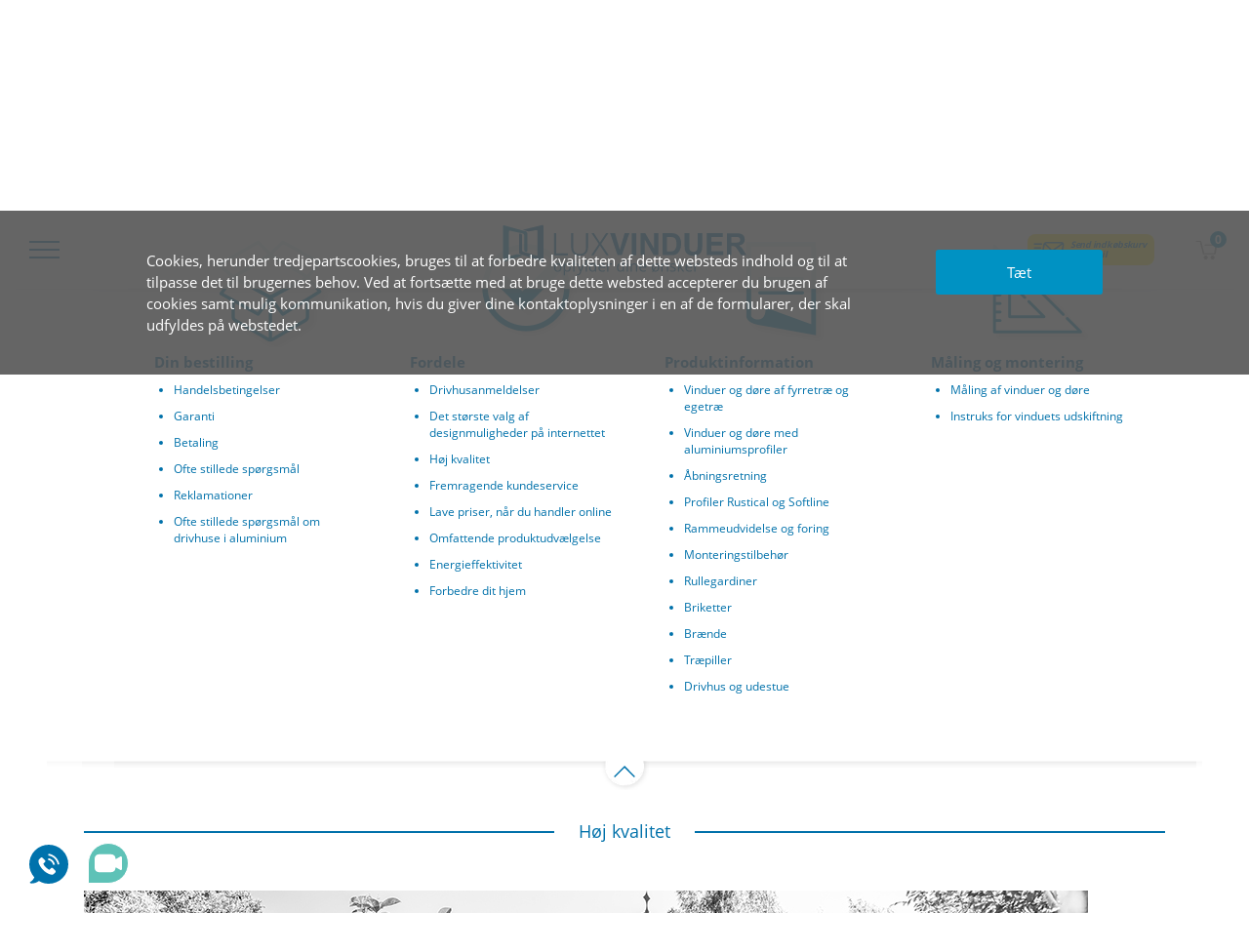

--- FILE ---
content_type: text/html; charset=utf-8
request_url: https://www.luxvinduer.dk/nyttige-oplysninger/fordele/hoj-kvalitet.html
body_size: 11039
content:
<!DOCTYPE html>
<html xmlns="http://www.w3.org/1999/xhtml" xml:lang="da-dk" lang="da-dk" dir="ltr">
	<head>
                                                        <link rel="preconnect" href="https://www.googletagmanager.com">
                                                <link rel="preconnect" href="https://www.google.com">
                                                <script>var tracking = {};
function track(e){window.dataLayer=window.dataLayer||[];
var i=Object.assign({},e);if(dataLayer.length&&dataLayer.push({
event:void 0,ecommerce:void 0,fb:void 0}),void 0!==e.fb){if(void 0===e.fb.server
||e.fb.server){void 0===e.fb.url&&(e.fb.url=window.location.href);
var o=new XMLHttpRequest;o.open("POST","index.php"),o.setRequestHeader(
"Content-Type","application/x-www-form-urlencoded"),o.send(
"option=com_luxvindu&task=main.fbTrack&params="+encodeURIComponent(
JSON.stringify(e.fb))+"&71fad9723cf19e81b6fa366208b60d17=1")}
var a={event_name:e.fb.event_name,event_id:void 0!==e.fb.event_id?
e.fb.event_id:void 0,properties:e.fb.custom_data||{}};i.fb=a
}dataLayer.push(i)}
track({fb: {"event_name":"PageView","event_id":"UDBudGlqMTc2OTM0NTMyNg==","url":"https:\/\/www.luxvinduer.dk\/nyttige-oplysninger\/fordele\/hoj-kvalitet.html"}});
window.dataLayer = window.dataLayer || [];function gtag(){dataLayer.push(arguments);}
gtag('consent', 'default', {"ad_storage":"denied","analytics_storage":"denied","ad_user_data":"denied","ad_personalization":"denied"});
(function(w,d,s,l,i){w[l]=w[l]||[];w[l].push({'gtm.start':
new Date().getTime(),event:'gtm.js'});var f=d.getElementsByTagName(s)[0],
j=d.createElement(s),dl=l!='dataLayer'?'&l='+l:'';j.async=true;j.src=
'https://www.googletagmanager.com/gtm.js?id='+i+dl;f.parentNode.insertBefore(j,f);
})(window,document,'script','dataLayer','GTM-KJJCNGM');
function setCookie(e,t,i=86400,o="/"){let $=new Date;$.setTime($.getTime()+1e3*i);
let n=`${encodeURIComponent(e)}=${encodeURIComponent(t)};expires=${$.toUTCString()};path=${o}`;document.cookie=n}
</script>		<script>
			function _agreeConsent(){'function'==typeof gtag&&gtag('consent',
			'update',{ad_storage:'granted',analytics_storage:'granted',ad_user_data:'granted',ad_personalization:'granted'})}
		</script>
		<meta name="viewport" content="width=device-width, initial-scale=1, maximum-scale=1, user-scalable=no" />
		<link rel="shortcut icon" href="/favicon.ico" />
		<base href="https://www.luxvinduer.dk/nyttige-oplysninger/fordele/hoj-kvalitet.html" />
	<meta http-equiv="content-type" content="text/html; charset=utf-8" />
	<meta name="description" content="Velkommen til Luxvinduer Informationscenter. Her finder du information og svar på interessante spørgsmål. Hvis du stadig ønsker at kontakte vores team, skal du gå til kontaktsektionen og kontakte os - vi hjælper dig med at finde alle svarene på dine uklare spørgsmål." />
	<meta name="generator" content="Joomla! - Open Source Content Management" />
	<title>Luxvinduer - Find nyttige oplysninger lige til dig - Høj kvalitet</title>
	<link href="https://www.luxvinduer.dk/nyttige-oplysninger/fordele/hoj-kvalitet.html" rel="canonical" />
	<link href="/favicon.ico" rel="shortcut icon" type="image/vnd.microsoft.icon" />
	<link href="/min/g=css_fileupload&amp;1707485546" rel="stylesheet" type="text/css" />
	<link href="/min/g=css_article&amp;1741980264" rel="stylesheet" type="text/css" />
	<link href="/min/g=css_certificates&amp;1741980264" rel="stylesheet" type="text/css" />
	<link href="/min/g=css&amp;1757878045" rel="stylesheet" type="text/css" />
	<link href="/min/f=modules/mod_luxchat/assets/luxchat.css&amp;1768398239" rel="stylesheet" type="text/css" />
	<script type="application/json" class="joomla-script-options new">{"csrf.token":"71fad9723cf19e81b6fa366208b60d17","system.paths":{"root":"","base":""},"joomla.jtext":{"JYES":"Ja","JNO":"Nej","LV_GENERAL_FANCYBOX_CLOSE":"Luk","LV_GENERAL_FANCYBOX_ERROR":"Efter et stykke tid, pr\u00f8v igen.","LV_GENERAL_FANCYBOX_NEXT":"N\u00e6ste","LV_GENERAL_FANCYBOX_PREVIOUS":"Foreg\u00e5ende","LV_GENERAL_MESSAGE_ERROR_AJAX":"AJAX kommunikationsfejl. Venligst genindl\u00e6s siden.","LV_GENERAL_HTML_TITLE_CLOSE":"Luk","WIDGETVIDEOMEETING_MODAL_HEADING":"Book et videom\u00f8de","WIDGETVIDEOMEETING_MODAL_MEETINGS_HEADING":"V\u00e6lg et passende tidspunkt for m\u00f8det (%s)","WIDGETVIDEOMEETING_MODAL_PLATFORM_HEADING":"V\u00e6lg en platform til m\u00f8det","WIDGETVIDEOMEETING_MODAL_FIELD_CLIENT_NAME_LABEL":"Navn","WIDGETVIDEOMEETING_MODAL_FIELD_CLIENT_EMAIL_LABEL":"E-mail","WIDGETVIDEOMEETING_MODAL_FIELD_CLIENT_COMMENTS_LABEL":"Kommentarer","WIDGETVIDEOMEETING_MODAL_ATTACHMENTS_CHOOSE_FILES":"V\u00e6lg filer","WIDGETVIDEOMEETING_MODAL_ATTACHMENTS_DRAG_HERE":"<small>eller<\/small><br>Tr\u00e6k og slip filer her","WIDGETVIDEOMEETING_MODAL_ATTACHMENTS_DELETE_FILE":"Slet","WIDGETVIDEOMEETING_MODAL_BUTTONS_APPLY_LABEL":"Book","WIDGETVIDEOMEETING_MODAL_CONFIRMATION_PRIMARY_TEXT_LABEL":"Dit m\u00f8de er blevet booket","WIDGETVIDEOMEETING_MODAL_CONFIRMATION_SECONDARY_TEXT_LABEL":"M\u00f8dedetaljer vil blive sendt til din e-mailadresse","WIDGETVIDEOMEETING_MESSAGE_ERROR_AJAX":"Problem med AJAX-kommunikation. Opdater venligst siden.","MOD_LUXCHAT_WIDGET_DELETE_QUESTION":"Er du sikker p\u00e5, at du vil slette filen?"},"videoMeetingTimezone":"UTC+01:00"}</script>
	<script src="/min/g=js_core&amp;1688826200" type="text/javascript"></script>
	<script src="/min/g=js_jquery&amp;1688826200" type="text/javascript"></script>
	<script src="/min/g=js_depend&amp;1707485554" type="text/javascript" defer="defer"></script>
	<script src="/min/g=js_noty&amp;1707485552" type="text/javascript" defer="defer"></script>
	<script src="/min/g=js_scrollbar&amp;1707485554" type="text/javascript" defer="defer"></script>
	<script src="/min/g=js_fancybox&amp;1707485562" type="text/javascript" defer="defer"></script>
	<script src="/min/g=js_main&amp;1768311086" type="text/javascript" defer="defer"></script>
	<script src="/min/g=js_fileupload&amp;1707485560" type="text/javascript" defer="defer"></script>
	<script src="/min/g=js_article&amp;1768311086" type="text/javascript" defer="defer"></script>
	<script src="/min/g=js_certificates&amp;1707485556" type="text/javascript" defer="defer"></script>
	<script src="/min/f=modules/mod_luxchat/assets/luxchat.js&amp;1768398239" type="text/javascript" defer="defer"></script>
	<script type="text/javascript">
window.select2Language	= 'da';
			jQuery(document).ready(function(){
				luxvindu.general.makeAnOrderNow.offerEnabled	= 0;
				luxvindu.general.makeAnOrderNow.postponeExpired	= 0;
				luxvindu.general.makeAnOrderNow.postponeExpireAfterTime	= 0;
			});
		window.Itemid = 108;var MOD_LUX_CHAT_URL_PREFIX = "/"
	</script>
	<script type="application/ld+json">{"@context":"http:\/\/schema.org","@type":"BreadcrumbList","itemListElement":[{"@type":"ListItem","position":1,"name":"Nyttige","item":"https:\/\/www.luxvinduer.dk\/nyttige-oplysninger.html"},{"@type":"ListItem","position":2,"name":"Fordele | H\u00f8j kvalitet","item":"https:\/\/www.luxvinduer.dkhttps:\/\/www.luxvinduer.dk\/nyttige-oplysninger\/fordele\/hoj-kvalitet.html"}]}</script>

		<meta property="og:type" content="website" />
		<meta property="og:title" content="Luxvinduer - Find nyttige oplysninger lige til dig - Høj kvalitet" />
		<meta property="og:url" content="https://www.luxvinduer.dk/nyttige-oplysninger/fordele/hoj-kvalitet.html" />
		<meta property="og:image" content="https://www.luxvinduer.dk/images/favicons/favicon-228-white.png" />
		<meta property="og:description" content="Velkommen til Luxvinduer Informationscenter. Her finder du information og svar på interessante spørgsmål. Hvis du stadig ønsker at kontakte vores team, skal du gå til kontaktsektionen og kontakte os - vi hjælper dig med at finde alle svarene på dine uklare spørgsmål." />

		<meta name="twitter:card" content="summary" />
		<meta name="twitter:site" content="@LuxvinduerAps" />
		<meta name="twitter:title" content="Luxvinduer - Find nyttige oplysninger lige til dig - Høj kvalitet" />
		<meta name="twitter:description" content="Velkommen til Luxvinduer Informationscenter. Her finder du information og svar på interessante spørgsmål. Hvis du stadig ønsker at kontakte vores team, skal du gå til kontaktsektionen og kontakte os - vi hjælper dig med at finde alle svarene på dine uklare spørgsmål." />
		<meta name="twitter:image" content="https://www.luxvinduer.dk/images/favicons/favicon-228-white.png" />
		<style>
			:root {
				--c1:#0071AA;--filter-c1:invert(18%) sepia(97%) saturate(2621%) hue-rotate(184deg) brightness(108%) contrast(101%);--c2:#0092C3;--filter-c2:invert(36%) sepia(92%) saturate(953%) hue-rotate(162deg) brightness(98%) contrast(103%);--c3:#5EC2B7;--filter-c3:invert(82%) sepia(11%) saturate(1524%) hue-rotate(122deg) brightness(84%) contrast(87%);--c4:#FFEB3B;--filter-c4:invert(97%) sepia(39%) saturate(4860%) hue-rotate(324deg) brightness(109%) contrast(105%);			}

					</style>
					<link rel="icon" href="/images/favicons/favicon-32.png" sizes="32x32" />
			<link rel="icon" href="/images/favicons/favicon-57.png" sizes="57x57" />
			<link rel="icon" href="/images/favicons/favicon-76.png" sizes="76x76" />
			<link rel="icon" href="/images/favicons/favicon-96.png" sizes="96x96" />
			<link rel="icon" href="/images/favicons/favicon-120.png" sizes="120x120" />
			<link rel="icon" href="/images/favicons/favicon-128.png" sizes="128x128" />
			<link rel="icon" href="/images/favicons/favicon-144.png" sizes="144x144" />
			<link rel="icon" href="/images/favicons/favicon-152.png" sizes="152x152" />
			<link rel="icon" href="/images/favicons/favicon-180.png" sizes="180x180" />
			<link rel="icon" href="/images/favicons/favicon-195.png" sizes="195x195" />
			<link rel="icon" href="/images/favicons/favicon-196.png" sizes="196x196" />
			<link rel="icon" href="/images/favicons/favicon-228.png" sizes="228x228" />

			<meta name="application-name" content="Luxvinduer">
			<meta name="msapplication-TileColor" content="#FFFFFF" />
			<meta name="msapplication-TileImage" content="/images/favicons/favicon-144.png" />
			<meta name="msapplication-tooltip" content="Luxvinduer - Find nyttige oplysninger lige til dig - Høj kvalitet">
			<meta name="msapplication-config" content="/images/favicons/msapp/ieconfig.xml">

			<link rel="apple-touch-icon-precomposed" sizes="228x228" href="/images/favicons/favicon-228-white.png" />
			<link rel="apple-touch-icon-precomposed" sizes="195x195" href="/images/favicons/favicon-195-white.png" />
			<link rel="apple-touch-icon-precomposed" sizes="196x196" href="/images/favicons/favicon-196-white.png" />
			<link rel="apple-touch-icon-precomposed" sizes="180x180" href="/images/favicons/favicon-180-white.png" />
			<link rel="apple-touch-icon-precomposed" sizes="152x152" href="/images/favicons/favicon-152-white.png" />
			<link rel="apple-touch-icon-precomposed" sizes="144x144" href="/images/favicons/favicon-144-white.png" />
			<link rel="apple-touch-icon-precomposed" sizes="128x128" href="/images/favicons/favicon-128-white.png" />
			<link rel="apple-touch-icon-precomposed" sizes="120x120" href="/images/favicons/favicon-120-white.png" />
			<link rel="apple-touch-icon-precomposed" sizes="96x96" href="/images/favicons/favicon-96-white.png" />
			<link rel="apple-touch-icon-precomposed" sizes="76x76" href="/images/favicons/favicon-76-white.png" />
			<link rel="apple-touch-icon-precomposed" href="/images/favicons/favicon-57-white.png" />
						<script>
				jQuery(function(){
					if (typeof luxvindu !== 'undefined' && luxvindu.googleReCaptcha && typeof luxvindu.googleReCaptcha.init === 'function') {
						luxvindu.googleReCaptcha.init({
							siteKey: '6LdDvkkgAAAAADA-cdKndlpIF-W2A8amNbSUbLT7',
							lang: 'da',
							formToken: '71fad9723cf19e81b6fa366208b60d17',
							action: 'general',
							valid: false						});
					}
				});
			</script>
				</head>
	<body>
		
			<script>
				var _agreeGdpr = function(){
					var data = { _gdprAgreeCookies: 1};
					jQuery('div.cookieNotificationWrap').remove();
					// jQuery('a.cookieNotificationHover').remove();
					jQuery.post('index.php', data, function(d){
						if (d.status == 1) {}
					}, 'json');
				};
			</script>

			<style>
				.cookieNotificationHover { background: rgba(255,255,255,0.5); width: 100%; height: 100%; display: inline-block; position: fixed; top: 0; z-index: 1200;  }
				.cookieNotificationWrap { color: #fff; background: rgba(85,85,85,0.9); width: 100%; display: inline-block; font-size: 15px; line-height: 22px; position: fixed; top: 0; z-index: 1201; }
				.cookieNotificationInnerWrap { overflow: hidden; padding: 40px 10px; }
				.cookieNotificationInnerWrap a { display: inline; width: 60%; background: #0092C3; color: #fff; text-align: center; padding: 12px; margin: 0px; float: right; border-radius: 3px; }

				@media screen and (min-width: 1050px){
					.cookieNotificationInnerWrap { width: 980px; margin: 0 auto; }
				}

				.cookieNotificationText		{ width: 75%; float: left; }
				.cookieNotificationButtons	{ width: 25%; float: right; }
			</style>

						<div class="cookieNotificationWrap">
				<div class="cookieNotificationInnerWrap">
					<div class="cookieNotificationText">
						Cookies, herunder tredjepartscookies, bruges til at forbedre kvaliteten af dette websteds indhold og til at tilpasse det til brugernes behov. Ved at fortsætte med at bruge dette websted accepterer du brugen af cookies samt mulig kommunikation, hvis du giver dine kontaktoplysninger i en af de formularer, der skal udfyldes på webstedet.					</div>
					<div class="cookieNotificationButtons">
						<a href="#" onclick="_agreeConsent();_agreeGdpr();return false;">Tæt</a>
					</div>
				</div>
			</div>
		<noscript><iframe src="https://www.googletagmanager.com/ns.html?id=GTM-KJJCNGM" height="0" width="0" style="display:none;visibility:hidden"></iframe></noscript>		<noscript>
			<div class="alert alert-error text-center">
				<p>For at sikre fuld funktionalitet på hjemmesiden er det nødvendigt at tillade at bruge JavaScript.<br />Her <a href="http://www.enable-javascript.com/" target="_blank">kan du finde instruktioner om, hvordan du tillader JavaScript-brug i din webbrowser</a>.</p>
			</div>
		</noscript>
				<div class="container" id="header-outer-wrap">
						<div class="container-inner">
				<div id="header-wrap">

					<div class="content">
												<div class="logo-wrap not-selectable hide-on-mobile">
							<a href="/">
								<img src="/images/logos/logo.svg"
									alt="Luxvinduer" class="img-responsive" />
							</a>
						</div>

						<div class="navigation-wrap">
							<div class="mobile-navigation-toggle not-selectable">
								<div class="icon-bar"></div>
								<div class="icon-bar"></div>
								<div class="icon-bar"></div>
							</div>
							<div class="cart-wrap hide-on-mobile not-selectable">
								<div class="header-save-cart-wrap">
									<div class="hsc-button" onclick="luxvindu.savecart.toggleHeaderModal();">
										<div class="hscb-icon"></div>
										<div class="hscb-title">Send indkøbskurv til e&#8209;mail</div>
									</div>
									<div class="hsc-modal" style="display: none;">
										<div class="hscm-content"></div>
									</div>
								</div>
								<div class="cart-icon" data-url="/indkobskurv.html">
									<div class="items-in-cart-count">0</div>
																	</div>
							</div>
							<div class="menu-wrap">
								<ul class="nav menu mod-list">
<li class="item-126"><a href="/drivhus-udestue.html" >Drivhus <span class="menu-subtitle">& udestue</span></a></li><li class="item-105"><a href="/vinduer.html" >Vinduer</a></li><li class="item-106"><a href="/dore.html" >Døre</a></li><li class="item-123"><a href="/lager.html" class="baloon-4d-dk">Lager</a></li><li class="item-125"><a href="/traematerialer.html" >Træ</a></li><li class="item-124"><a href="/tilbehor.html" >Tilbehør</a></li><li class="item-108 current active"><a href="/nyttige-oplysninger.html" class="baloon-question">Nyttige</a></li><li class="item-127"><a href="/blog.html" >Blog</a></li><li class="item-107 parent"><a href="/om-os.html" >Om os</a></li><li class="item-109"><a href="/kontakter.html" >Kontakter</a></li></ul>

								
								<div class="clearfix"></div>
							</div>
							<div id="header-modules"></div>
						</div>
						<div class="logo-wrap not-selectable show-on-mobile">
							<a href="/">
								<img src="/images/logos/logo.svg"
									alt="Luxvinduer" class="img-responsive" />
							</a>
						</div>
												<div class="cart-wrap show-on-mobile not-selectable">
							<div class="header-save-cart-wrap">
								<div class="hsc-button" onclick="luxvindu.savecart.toggleHeaderModal();">
									<div class="hscb-icon"></div>
									<div class="hscb-title">Send indkøbskurv til e&#8209;mail</div>
								</div>
								<div class="hsc-modal" style="display: none;">
									<div class="hscm-content"></div>
								</div>
							</div>
							<div class="cart-icon" data-url="/indkobskurv.html">
								<div class="items-in-cart-count">0</div>
															</div>
						</div>
						<div class="clearfix"></div>
					</div>
											<div class="bottom-border"></div>
										</div>
			</div>
					</div>
				<div class="container"
			id="component-outer-wrap">
			<div class="container-inner">
				<div>
					<div class="article-category-container">
	<div class="article-category-container-inner-border-light">
		<div class="article-category-container-inner-border">
			<div class="article-category-container-inner">
									<div class="article-category-col">
						<img class="img-responsive" alt="Din bestilling"
							src="/storage/articlescategories/18/logo/din-bestilling.png" width="120" height="120">
						<div class="article-category-col-txt">
							<div class="group-title visible-closed">Din bestilling</div>
							<div class="group-title visible-open">Din bestilling</div>
							<ul>
																	<li>
										<a href="/nyttige-oplysninger/din-bestilling/handelsbetingelser.html"
											>Handelsbetingelser</a>
									</li>
																		<li>
										<a href="/nyttige-oplysninger/din-bestilling/garanti.html"
											>Garanti</a>
									</li>
																		<li>
										<a href="/nyttige-oplysninger/din-bestilling/betaling.html"
											>Betaling</a>
									</li>
																		<li>
										<a href="/nyttige-oplysninger/din-bestilling/ofte-stillede-sporgsmal.html"
											>Ofte stillede spørgsmål</a>
									</li>
																		<li>
										<a href="/nyttige-oplysninger/din-bestilling/reklamationer.html"
											>Reklamationer</a>
									</li>
																		<li>
										<a href="/nyttige-oplysninger/din-bestilling/ofte-stillede-sporgsmal-om-drivhuse-i-aluminium.html"
											>Ofte stillede spørgsmål om drivhuse i aluminium</a>
									</li>
																</ul>
						</div>
					</div>
										<div class="article-category-col">
						<img class="img-responsive" alt="Fordele"
							src="/storage/articlescategories/19/logo/fordele.png" width="120" height="120">
						<div class="article-category-col-txt">
							<div class="group-title visible-closed">Fordele</div>
							<div class="group-title visible-open">Fordele</div>
							<ul>
																	<li>
										<a href="/nyttige-oplysninger/fordele/drivhusanmeldelser.html"
											>Drivhusanmeldelser</a>
									</li>
																		<li>
										<a href="/nyttige-oplysninger/fordele/det-storste-valg-af-designmuligheder-pa-internettet.html"
											>Det største valg af designmuligheder på internettet</a>
									</li>
																		<li>
										<a href="/nyttige-oplysninger/fordele/hoj-kvalitet.html"
											>Høj kvalitet</a>
									</li>
																		<li>
										<a href="/nyttige-oplysninger/fordele/fremragende-kundeservice.html"
											>Fremragende kundeservice</a>
									</li>
																		<li>
										<a href="/nyttige-oplysninger/fordele/lave-priser-nar-du-handler-online.html"
											>Lave priser, når du handler online</a>
									</li>
																		<li>
										<a href="/nyttige-oplysninger/fordele/omfattende-produktudvaelgelse.html"
											>Omfattende produktudvælgelse</a>
									</li>
																		<li>
										<a href="/nyttige-oplysninger/fordele/energieffektivitet.html"
											>Energieffektivitet</a>
									</li>
																		<li>
										<a href="/nyttige-oplysninger/fordele/forbedre-dit-hjem.html"
											>Forbedre dit hjem</a>
									</li>
																</ul>
						</div>
					</div>
										<div class="article-category-col">
						<img class="img-responsive" alt="Produktinformation"
							src="/storage/articlescategories/20/logo/produktinformation.png" width="120" height="120">
						<div class="article-category-col-txt">
							<div class="group-title visible-closed">Produktinformation</div>
							<div class="group-title visible-open">Produktinformation</div>
							<ul>
																	<li>
										<a href="/nyttige-oplysninger/produktinformation/vinduer-og-dore-af-fyrretrae-og-egetrae.html"
											>Vinduer og døre af fyrretræ og egetræ</a>
									</li>
																		<li>
										<a href="/nyttige-oplysninger/produktinformation/vinduer-og-dore-med-aluminiumsprofiler.html"
											>Vinduer og døre med aluminiumsprofiler</a>
									</li>
																		<li>
										<a href="/nyttige-oplysninger/produktinformation/abningsretning.html"
											>Åbningsretning</a>
									</li>
																		<li>
										<a href="/nyttige-oplysninger/produktinformation/profiler-rustical-og-softline.html"
											>Profiler Rustical og Softline</a>
									</li>
																		<li>
										<a href="/nyttige-oplysninger/produktinformation/rammeudvidelse-og-foring.html"
											>Rammeudvidelse og foring</a>
									</li>
																		<li>
										<a href="/nyttige-oplysninger/produktinformation/monteringstilbehor.html"
											>Monteringstilbehør</a>
									</li>
																		<li>
										<a href="/nyttige-oplysninger/produktinformation/rullegardiner.html"
											>Rullegardiner</a>
									</li>
																		<li>
										<a href="/nyttige-oplysninger/produktinformation/briketter.html"
											>Briketter</a>
									</li>
																		<li>
										<a href="/nyttige-oplysninger/produktinformation/braende.html"
											>Brænde</a>
									</li>
																		<li>
										<a href="/nyttige-oplysninger/produktinformation/traepiller.html"
											>Træpiller</a>
									</li>
																		<li>
										<a href="/nyttige-oplysninger/produktinformation/drivhus-og-udestue.html"
											>Drivhus og udestue</a>
									</li>
																</ul>
						</div>
					</div>
										<div class="article-category-col">
						<img class="img-responsive" alt="Måling og montering"
							src="/storage/articlescategories/21/logo/maling-og-montering.png" width="120" height="120">
						<div class="article-category-col-txt">
							<div class="group-title visible-closed">Måling og montering</div>
							<div class="group-title visible-open">Måling og montering</div>
							<ul>
																	<li>
										<a href="/nyttige-oplysninger/maling-og-montering/maling-af-vinduer-og-dore.html"
											>Måling af vinduer og døre</a>
									</li>
																		<li>
										<a href="/nyttige-oplysninger/maling-og-montering/instruks-for-vinduets-udskiftning.html"
											>Instruks for vinduets udskiftning</a>
									</li>
																</ul>
						</div>
					</div>
									<div class="clearfix" id="scroll"></div>
			</div>
		</div>
	</div>
	<div id="toggle-articles-menu-arrow" class="article-category-arrow"></div>
</div>
<div class="article-container">
	<h1 class="lined-title"><span>Høj kvalitet</span></h1>
			<meta content="Fordele">
				<div><p>                      <img src="/images/articles/Info/BL-48.jpg" alt="" /></p>
<p></p>
<p>I tråd med de voksende kundebehov og tendenser på det europæiske <a href="/vinduer.html">trævindue</a> og <a href="/dore.html">dørmarked</a> tilbyder Luxvinduer sine kunder kun produkter af højeste kvalitet, der vil vare længe og pålideligt uden at miste visuel og funktionel kvalitet i årevis. Evnen til at tilpasse sig er relateret til regelmæssige investeringer i produktionsteknologier og træning af vores ansatte. For at sikre høj kvalitet har Luxvinduer udviklet strenge interne kvalitetsregler og kontrolsystemer, der giver os mulighed for nøje at overvåge alle produktionsfaser, fra levering af råvarer til slutningen af produktgarantiperioden.</p>
<p>Alle <a href="/vinduer.html">trævinduer</a> og <a href="/dore.html">døre</a> inspiceres og inspiceres regelmæssigt af virksomheden og af uafhængige, internationale laboratorier, og det træ, der bruges i produktionen, inspiceres og leveres kun af certificerede leverandører. På denne måde hjælper Luxvinduer med at gendanne naturressourcer og bruge dem på en miljøvenlig måde. Høje krav og kontinuerlig udvikling er hjørnestenen i virksomheden. Virksomhedens politik er at give eksisterende og potentielle kunder produkter og tjenester af høj kvalitet og nøje overholde betingelserne i salgs- og købsaftalen.</p>
<p>Luxvinduer <a href="/v">trævinduer</a> og <a href="/dore.html">døre</a> kombinerer vores mange års erfaring og innovation. Vi garanterer, at alle anvendte løsninger og materialer vil vare lang tid og være pålidelige. Alle efterbehandlingsmalinger er miljøbestandige, fittings og designelementer, vi tilbyder, er valgt blandt de største europæiske producenter af <a href="/vinduer.html">trævindue</a> og dørfittings, såsom Fix, ASSA, SPILKA, Roto og Centor. </p>
<p></p>
<p>Aluminiumdrivhuse er blevet det foretrukne valg for haveentusiaster, der søger <strong>høj kvalitet</strong> til en <strong>lav pris</strong>, og Luxvinduer forstår, hvorfor dette materiale dominerer det danske marked. Takket være sin fremragende holdbarhed og modstandsdygtighed over for rust, råd og vejrpåvirkninger kan et aluminiumdrivhus klare hårde skandinaviske vintre og forårssmeltninger uden korrosion eller svækkelse. Samtidig er aluminium cirka en tredjedel så tungt som stål, hvilket giver lette, men imponerende stærke konstruktioner – en perfekt kombination for lang levetid og nem transport.</p>
<p>For dem, der leder efter en <em>aluminiumdrivhus høj kvalitet lav pris</em>-løsning, leverer Luxvinduer førsteklasses pulverlakerede rammer, der kombinerer slankt design med vedvarende ydeevne – uden en høj pris. Overfladen modstår afskalning og falmen, og de smalle profiler sikrer maksimal lysgennemstrømning – ideelt til frodige planter året rundt.</p>
<p>Det, der adskiller Luxvinduers aluminiumdrivhuse, er kombinationen af <strong>fremragende isoleringsevne</strong> og <strong>minimal vedligeholdelse</strong>. Selvom aluminium leder varme, sikrer brugen af hærdet dobbeltlagsglas eller polycarbonatpaneler førsteklasses isolering og fugtkontrol. Brugerne oplever færre kondensproblemer, stabile vækstforhold og reducerede energiregninger over tid. I modsætning til træ- eller ståldrivhuse er der ikke behov for regelmæssig maling eller udskiftning af rådne dele – en simpel vask holder drivhuset i topform.</p>
<p>Det er afgørende, at Luxvinduers aluminiumdrivhuse leverer <strong>robust vejrbestandighed</strong> til <strong>konkurrencedygtige priser</strong>. Konstrueret med forstærkede rammer og solid fundamentering kan de modstå snebelastning og hård vind og giver problemfri drift gennem stormfulde årstider. Denne holdbarhed, kombineret med attraktiv pris, gør Luxvinduers aluminiumdrivhuse til en smart investering: premium drivhuskvalitet uden at sprænge budgettet.</p>
<p>Fra designfleksibilitet til miljøpåvirkning – aluminium klarer sig bedst. Det er genanvendeligt og har lavere energiforbrug end produktion af nyt metal, hvilket gør det til et bæredygtigt og <strong>miljøvenligt drivhusalternativ</strong>. Kombineret med moderne funktioner som automatisk ventilation, hærdet glas og tilpassede overflader, er det nemt at forstå, hvorfor aluminiumdrivhuse rangerer højt hos både hobbygartnere og professionelle.</p>
<p><strong>Sammenfattende</strong>, hvis du søger et <em>Luxvinduer aluminiumdrivhus</em>, der byder på høj kvalitet og samtidig er overkommeligt, behøver du ikke lede mere.</p>
<p>Du får:</p>
<ul>
<li><strong>Rust- og rådresistente rammer</strong> der holder i årtier</li>
<li><strong>Let, men robust konstruktion</strong> – nem at samle</li>
<li><strong>Elegant pulverlakeret finish</strong> der øger æstetikken</li>
<li><strong>Optimal lys- og isoleringseffektivitet</strong> med glas eller polycarbonat</li>
<li><strong>Solid fundamentering og forøgede strukturer</strong>, sne- og vindbestandige</li>
<li><strong>Minimal vedligeholdelse</strong> – blot rengøring</li>
<li><strong>Miljøvenlig og genanvendelig</strong> for miljøbevidste haveentusiaster</li>
<li></li>
</ul>
<p>Luxvinduer leverer aluminiumdrivhuse, der byder på <strong>høj kvalitet til lav pris</strong> – den ideelle kombination for seriøse haveejere og prisbevidste købere.</p></div>
		<div class="clearfix"></div>
		</div>
<div id="scroll-to-top-button" title="Tilbage til topp"></div>

				</div>
			</div>
		</div>

		<div class="container">
			<div class="container-inner">
				<div id="information-wrap">
					<div class="col-1">
						<div class="title">EN 40%-LAVERE PRIS VED AT KØBE ONLINE!</div>
						<div class="description">Shopping online er praktisk og overkommeligt</div>
					</div>
					<div class="col-2">
						<div class="title">Hurtig levering</div>
						<div class="description">Nye vinduer og døre på kun 4-6 uger</div>
					</div>
					<div class="col-3">
						<div>
							<div class="question-sign"></div>
							<div class="text">Spørg os</div>
							<div class="email"><span id="cloake92ad25ae44b9a93987fa608c293d8aa">Denne e-mail adresse bliver beskyttet mod spambots. Du skal have JavaScript aktiveret for at vise den.</span><script type='text/javascript'>
				document.getElementById('cloake92ad25ae44b9a93987fa608c293d8aa').innerHTML = '';
				var prefix = '&#109;a' + 'i&#108;' + '&#116;o';
				var path = 'hr' + 'ef' + '=';
				var addye92ad25ae44b9a93987fa608c293d8aa = '&#105;nf&#111;' + '&#64;';
				addye92ad25ae44b9a93987fa608c293d8aa = addye92ad25ae44b9a93987fa608c293d8aa + 'l&#117;xv&#105;nd&#117;&#101;r' + '&#46;' + 'dk';
				var addy_texte92ad25ae44b9a93987fa608c293d8aa = '&#105;nf&#111;' + '&#64;' + 'l&#117;xv&#105;nd&#117;&#101;r' + '&#46;' + 'dk';document.getElementById('cloake92ad25ae44b9a93987fa608c293d8aa').innerHTML += '<a ' + path + '\'' + prefix + ':' + addye92ad25ae44b9a93987fa608c293d8aa + '\'>'+addy_texte92ad25ae44b9a93987fa608c293d8aa+'<\/a>';
		</script></div>
							<div class="clearfix"></div>
						</div>
					</div>
					<div class="clearfix"></div>
				</div>
			</div>
		</div>
		<div class="container">
			<div class="container-inner">
				<div id="contacts-wrap">
					<div class="col-1">
						<div class="title">
							<span>Hurtige links</span>
						</div>
						<div class="menu">
								<ul class="nav menu col-1"
		>
	<li class="item-126"><a href="/drivhus-udestue.html" >Drivhus <span class="menu-subtitle">& udestue</span></a></li><li class="item-105"><a href="/vinduer.html" >Vinduer</a></li><li class="item-106"><a href="/dore.html" >Døre</a></li><li class="item-123"><a href="/lager.html" class="baloon-4d-dk">Lager</a></li><li class="item-125"><a href="/traematerialer.html" >Træ</a></li></ul>	<ul class="nav menu col-2"
		>
	<li class="item-124"><a href="/tilbehor.html" >Tilbehør</a></li><li class="item-108 current active"><a href="/nyttige-oplysninger.html" class="baloon-question">Nyttige</a></li><li class="item-127"><a href="/blog.html" >Blog</a></li><li class="item-107 parent"><a href="/om-os.html" >Om os</a></li><li class="item-109"><a href="/kontakter.html" >Kontakter</a></li></ul>
						</div>
						<div class="clearfix"></div>
					</div>
					<div class="col-2">
						<div class="title">
							<span>Kontakt os</span>
						</div>
													<div class="row">
								<div class="label">Telefon:</div>
								<div class="value"><a href="tel:+4791922201">+47 919 22 201</a></div>
							</div>
														<div class="row">
								<div class="label">E-post:</div>
								<div class="value"><span id="cloak0c5bff59f9abd40f9efdff97a964a28b">Denne e-mail adresse bliver beskyttet mod spambots. Du skal have JavaScript aktiveret for at vise den.</span><script type='text/javascript'>
				document.getElementById('cloak0c5bff59f9abd40f9efdff97a964a28b').innerHTML = '';
				var prefix = '&#109;a' + 'i&#108;' + '&#116;o';
				var path = 'hr' + 'ef' + '=';
				var addy0c5bff59f9abd40f9efdff97a964a28b = '&#105;nf&#111;' + '&#64;';
				addy0c5bff59f9abd40f9efdff97a964a28b = addy0c5bff59f9abd40f9efdff97a964a28b + 'l&#117;xv&#105;nd&#117;&#101;r' + '&#46;' + 'dk';
				var addy_text0c5bff59f9abd40f9efdff97a964a28b = '&#105;nf&#111;' + '&#64;' + 'l&#117;xv&#105;nd&#117;&#101;r' + '&#46;' + 'dk';document.getElementById('cloak0c5bff59f9abd40f9efdff97a964a28b').innerHTML += '<a ' + path + '\'' + prefix + ':' + addy0c5bff59f9abd40f9efdff97a964a28b + '\'>'+addy_text0c5bff59f9abd40f9efdff97a964a28b+'<\/a>';
		</script></div>
							</div>
														<div class="row">
								<div class="label">Reg.nr.:</div>
								<div class="value">38944924</div>
							</div>
														<div class="row last">
								<div class="label">Adresse:</div>
								<div class="value">C/O Lexsos Advokater Jernbanegade 4 1, 5000 Odense C</div>
							</div>
												</div>
					<div class="col-3">
						<div class="title">
							<span>Sociale medier</span>
						</div>
						<div class="text">Følg os på Instagram, Facebook og Twitter, hvor du kan finde ud af Luxvinduer seneste nyheder og bedste tilbud.</div>
						<div class="links">
							<a href="https://www.facebook.com/Luxvinduer/" target="_blank" class="facebook"></a><a href="https://twitter.com/LuxvinduerAps" target="_blank" class="twitter"></a><a href="https://www.instagram.com/luxvinduer/" target="_blank" class="instagram"></a>							<div class="clearfix"></div>
						</div>
						<div class="copyright">&copy; 2026, Luxvinduer. Alle rettigheder forbeholdes</div>
					</div>
					<div class="clearfix"></div>
				</div>
			</div>
		</div>
		<div id="modal-shopping-cart-content-wrap">
			<div id="modal-shopping-cart-top-caret"></div>
			<div id="modal-shopping-cart-content-wrap-inner">
				<div id="modal-shopping-cart-content"></div>
			</div>
		</div>

		<div id="menu-screen-overlay" class="hidden"></div>
					<div id="widget-call-back-wrap">
				<div id="widget-call-back-content-wrap">
					<div id="widget-call-back-content-wrap-top">
						<div id="widget-call-back-close-btn" class="btn-effect">X</div>
						<div class="title">Har du spørgsmål og ønsker, at vi skal ringe tilbage til dig?</div>
					</div>
					<div id="widget-call-back-content-wrap-bottom">
						<div id="widget-call-back-content-form">
							<form id="widget-call-back-form">
								<div class="field-phone-number-wrap">
									<span class="field-phone-number-wrap-prefix">+45</span>
									<input type="text" name="phone_number" placeholder="Indtast telefonnummeret." />
								</div>
								<div class="field-captcha-wrap">
									<label>2 + 2 = </label>
									<input type="text" name="captcha" />
								</div>
								<div class="button-submit-form-wrap">
									<button type="button" id="widget-call-back-submit-btn" class="btn-effect">Trænger</button>
									<input type="hidden" name="menuId" value="108" />
									<input type="hidden" name="activeMenuTitle" value="Nyttige" />
									<input type="hidden" name="countryCode" value="+45" />
									<input type="hidden" name="option" value="com_luxvindu" />
									<input type="hidden" name="task" value="callback.requestCallMe" />
									<input type="hidden" name="71fad9723cf19e81b6fa366208b60d17" value="1" />								</div>
							</form>
						</div>
						<div id="widget-call-back-content-response"></div>
					</div>
				</div>
				<div id="widget-call-back-icon-wrap">
					<div id="widget-call-back-icon-wrap-inner" title="Har du spørgsmål og ønsker, at vi skal ringe tilbage til dig?"></div>
				</div>
			</div>
			<script>
				jQuery(document).ready(function(){
					widgetCallBack.init(1);
				});
			</script>
						<script>
				jQuery(document).ready(function(){
					new WidgetVideoMeeting({
						template: 'luxvindu',
						form_token: '71fad9723cf19e81b6fa366208b60d17',
						show_message: function(type, message) {
							luxvindu.showMessage({'type': type, 'text': message});
						}
					});
				});
			</script>
					<div id="widget-livechat-wrap">
	<div style="position: relative;">
		<div id="widget-livechat-content-wrap">
			<div class="dragOverlay"></div>

			<div id="widget-livechat-content-wrap-top">
				<div id="widget-livechat-title-logo"></div>
				<div class="widget-livechat-title"><img src="/templates/luxvindu/images/logos/luxvinduer_dk_white.svg" alt="" class="img-responsive" /></div>
				<div id="widget-livechat-min-btn" class="btn-effect action-close">&minus;</div>
				<div id="widget-livechat-close-btn" class="btn-effect action-close">&#10006;</div>
			</div>

			<div id="widget-livechat-content-wrap-middle">
				<div class="msgBar"><ul></ul></div>
				<div class="widget-livechat-content-wrap-middle-inner">
					<div class="writeAnimation">
					    <span></span>
					    <span></span>
					    <span></span>
					</div>
				</div>
			</div>
			<div id="widget-livechat-content-wrap-files">
				<div class="livechat-files-list"><table class="livechat-files-list-table"><tbody></tbody></table></div>
				<div class="livechat-files-progress-bar"><div class="livechat-files-progress"></div></div>
			</div>
			<div id="widget-livechat-content-wrap-bottom">
				<div class="widget-livechat-content-wrap-bottom-inner">
					<form action="index.php" method="post" enctype="multipart/form-data" id="livechat-message-form">
						<div class="livechat-textarea">
							<textarea name="livechat_message" placeholder="Skriv din besked" rows="1"></textarea>
						</div>
						<div class="livechat-attachment-btn">
							<input type="file" name="livechat_attachments[]" data-files="" multiple />
							<div class="livechat-attachment-icon"></div>
						</div>
						<div class="livechat-send-btn">
							<div class="livechat-send-icon"></div>
						</div>
						<input type="hidden" name="option" value="com_ajax" />
						<input type="hidden" name="module" value="luxchat" />
						<input type="hidden" name="method" value="sendMessage" />
						<input type="hidden" name="format" value="json" />
						<input type="hidden" name="Itemid" value="108" />
						<input type="hidden" name="71fad9723cf19e81b6fa366208b60d17" value="1" />					</form>
				</div>
			</div>
		</div>

		<div id="widget-livechat-icon-wrap">
			<div id="widget-livechat-icon-wrap-inner" title="Nogen spørgsmål?" ></div>
			<div id="widget-livechat-icon-wrap-new-messages" class="hidden">0</div>
		</div>
	</div>
</div>

<script type="module">
            jQuery(document).ready(function(){
            widgetLiveChat.init(1,0);

                        jQuery('form#livechat-message-form textarea[name="livechat_message"]').one('focus', function(){
                luxvindu.googleReCaptcha.require(function(isValid){});            });
                    });
    </script>

				<script src="https://www.dwin1.com/87341.js" type="text/javascript" defer="defer"></script>
		<script type="module" src="/templates/luxvindu/js/webvitals/web-vitals.js"></script>	</body>
</html>


--- FILE ---
content_type: text/html; charset=UTF-8
request_url: https://www.luxvinduer.dk/nyttige-oplysninger/fordele/hoj-kvalitet.html?option=com_luxvindu&task=cart.getModalSaveShoppingCartHtml&_=1769345327570
body_size: 92
content:
			<div class="hscmc-message">Tilføj varer til indkøbskurven.</div>
			

--- FILE ---
content_type: text/css; charset=utf-8
request_url: https://www.luxvinduer.dk/min/g=css_article&1741980264
body_size: 5438
content:
.article-category-container{box-sizing:border-box;padding:70px 3.75% 0;width:100%}.article-category-container-inner{display:flex;justify-content:space-between;flex-wrap:wrap;width:100%;padding:0 3% 50px;background-image:url('/templates/luxvindu/images/backgrounds/border_article_category.png');background-position:0 bottom;background-repeat:repeat-x}.article-category-container-inner-border{padding:0 3%;background-image:url('/templates/luxvindu/images/backgrounds/border_article_category_light.png');background-position:0 bottom;background-repeat:repeat-x}.article-category-container-inner-border-light{padding:0 3%;background-image:url('/templates/luxvindu/images/backgrounds/border_article_category_light2.png');background-position:0 bottom;background-repeat:repeat-x}.article-category-col{box-sizing:border-box;margin:20px 0;padding:0 10px;flex:1 1 170px;min-width:170px;max-width:260px;width:100%}.article-category-col img{cursor:pointer}.article-category-col-txt{display:table;margin:0 auto;padding:0;cursor:pointer}div.article-category-col-txt div.group-title{margin:5px 0;padding:0;font-size:15px;font-weight:700;color:#000;color:var(--c1,#000)}div.article-category-col-txt div.group-title.visible-closed{display:block}div.article-category-col-txt div.group-title.visible-open{display:none}.article-category-col-txt ul{display:block;width:100%;font-size:12px}.article-category-col-txt ul li{margin:0 20px;padding:5px 0;color:#000;color:var(--c1,#000);cursor:pointer}div#toggle-articles-menu-arrow.article-category-arrow{position:relative;display:block;margin:-7px auto 0;height:30px;width:50px;cursor:pointer;background-position:50% 0;background-repeat:no-repeat;background-size:contain;background-image:url('/templates/luxvindu/images/buttons/articles-menu-toggle-btn.webp')}div#toggle-articles-menu-arrow.article-category-arrow:after{content:'';position:absolute;top:5px;left:14px;display:block;width:22px;height:12px;background-repeat:no-repeat;background-size:contain;background-image:url('/templates/luxvindu/images/svg/arrow-down.svg');transform:scale(-1);filter:var(--filter-c1)}div#toggle-articles-menu-arrow.article-category-arrow.article-category-arrow-open:after{transform:scale(1)}@media all and (min-width:481px) and (max-width:768px){.article-category-container{padding:50px 0 0}.article-category-container-inner{padding-left:0;padding-right:0;background:0 0}}@media all and (max-width:480px){.article-category-container{padding:0;height:150px;position:relative}.article-category-container-inner{display:block;margin:0 0 30px;padding:0;position:absolute;bottom:0;z-index:-1;background-image:url('/templates/luxvindu/images/backgrounds/border_article_category_light2.png')}.article-category-container-inner-border{padding:0;background:0 0}.article-category-container-inner-border-light{padding:0;background:0 0}div#toggle-articles-menu-arrow.article-category-arrow{position:absolute;bottom:7px;left:50%;margin-left:-25px;z-index:10}.article-category-col{min-width:none;max-width:none;width:100%;box-sizing:border-box;margin:0;padding:0 1%}.article-category-col-txt{max-width:280px}.article-category-col-txt div.group-title{text-align:center}.article-category-col-txt{display:block;margin:0 auto;padding:20px 0;width:70%}}div#images-single-wrap .slick-prev:before,.slick-next:before{color:gray}div#images-single-wrap{margin:0 0 20px;padding:0;font-size:12px}div#images-single-large-media-wrap{margin:0 0 0 1%;padding:15px 1.5%;width:62%;height:570px;box-sizing:border-box;float:left;border-top:1px solid #b2b2b2;border-bottom:1px solid #b2b2b2;border-left:1px solid #b2b2b2;overflow:hidden}div#images-single-large-media-wrap div{outline:0}div#images-single-large-media-wrap div.slick-list{z-index:500}div#images-single-large-media-wrap button.slick-prev,div#images-single-large-media-wrap button.slick-next{z-index:501}div#images-single-large-media-wrap button.slick-prev{left:25px;z-index:1000}div#images-single-large-media-wrap button.slick-next{right:25px}div#images-single-large-media-wrap button.slick-prev:before,div#images-single-large-media-wrap button.slick-next:before{background:transparent url("/templates/luxvindu/images/backgrounds/bg_gallery_slick_16x16.png") center center no-repeat,none}div#images-single-thumbnails-wrap{padding:15px .5%;width:17.5%;height:570px;float:left;box-sizing:border-box;border-top:1px solid #b2b2b2;border-right:1px solid #b2b2b2;border-bottom:1px solid #b2b2b2;overflow:hidden}div#images-single-text-wrap{width:19.5%;padding:15px 1% 15px 2.5%;float:right;box-sizing:border-box}div#images-single-text-title-wrap{margin:0 0 20px}div#images-single-text-title-wrap h1{margin:0;padding:0;font-weight:700;font-size:14px}div#images-single-text-description-wrap{margin:0 0 20px;padding:0}div#images-single-text-social-wrap{margin:0;padding:0;text-align:left}div#images-single-wrap div.images-single-large-media-counter-wrap{margin:10px 0 0;text-align:center;color:#767676}div#images-single-wrap div.images-single-large-media-counter-wrap span.current-slide-no,div#images-single-wrap div.images-single-large-media-counter-wrap span.total-slide-no{margin:0 2px}div#images-single-wrap div.images-single-large-media-counter-wrap.visible-desktop{width:63%;font-size:18px}div#images-single-wrap div.images-single-large-media-counter-wrap.visible-desktop span.prev,div#images-single-wrap div.images-single-large-media-counter-wrap.visible-desktop span.next{font-size:23px}div#images-single-wrap div.images-single-large-media-counter-wrap.hidden-desktop{width:100%;font-size:14px}div#images-single-wrap div.images-single-large-media-counter-wrap.hidden-desktop span.prev,div#images-single-wrap div.images-single-large-media-counter-wrap.hidden-desktop span.next{font-size:16px}div#images-single-wrap div.images-single-thumbnails-row-wrap{margin:0}div#images-single-wrap div.images-single-thumbnails-row-wrap.row-1 div.column-1{margin:0;padding:0 5px 0 0;width:56%;box-sizing:border-box;float:left}div#images-single-wrap div.images-single-thumbnails-row-wrap.row-1 div.column-2{margin:0;padding:0;width:44%;box-sizing:border-box;float:left}div#images-single-wrap div.images-single-thumbnails-row-wrap.row-1 div.column-1 div.row-1,div#images-single-wrap div.images-single-thumbnails-row-wrap.row-1 div.column-1 div.row-2,div#images-single-wrap div.images-single-thumbnails-row-wrap.row-1 div.column-2 div.row-1{margin:0 0 5px;background-position:center center;background-size:cover;background-repeat:no-repeat;cursor:pointer;-ms-behavior:url('/backgroundsize.min.htc')}div#images-single-wrap div#images-single-thumbnails-wrap.full-size-thumbnails-visible div.images-single-thumbnails-row-wrap.row-1 div.column-1 div.row-1,div#images-single-wrap div#images-single-thumbnails-wrap.full-size-thumbnails-visible div.images-single-thumbnails-row-wrap.row-1 div.column-1 div.row-2,div#images-single-wrap div#images-single-thumbnails-wrap.full-size-thumbnails-visible div.images-single-thumbnails-row-wrap.row-1 div.column-2 div.row-1{background-size:contain}div#images-single-wrap div.images-single-thumbnails-row-wrap.row-1 div.column-1 div.row-1,div#images-single-wrap div.images-single-thumbnails-row-wrap.row-1 div.column-1 div.row-2{height:72px}div#images-single-wrap div.images-single-thumbnails-row-wrap.row-1 div.column-2 div.row-1{height:149px}div#images-single-wrap div.images-single-thumbnails-row-wrap.row-2 div.column-1{margin:0;padding:0 5px 0 0;width:42%;box-sizing:border-box;float:left}div#images-single-wrap div.images-single-thumbnails-row-wrap.row-2 div.column-2{margin:0;padding:0;width:58%;box-sizing:border-box;float:left}div#images-single-wrap div.images-single-thumbnails-row-wrap.row-2 div.column-1 div.row-1,div#images-single-wrap div.images-single-thumbnails-row-wrap.row-2 div.column-1 div.row-2,div#images-single-wrap div.images-single-thumbnails-row-wrap.row-2 div.column-2 div.row-1,div#images-single-wrap div.images-single-thumbnails-row-wrap.row-2 div.column-2 div.row-2{margin:0 0 5px;background-position:center center;background-size:cover;background-repeat:no-repeat;cursor:pointer;-ms-behavior:url('/backgroundsize.min.htc')}div#images-single-wrap div#images-single-thumbnails-wrap.full-size-thumbnails-visible div.images-single-thumbnails-row-wrap.row-2 div.column-1 div.row-1,div#images-single-wrap div#images-single-thumbnails-wrap.full-size-thumbnails-visible div.images-single-thumbnails-row-wrap.row-2 div.column-1 div.row-2,div#images-single-wrap div#images-single-thumbnails-wrap.full-size-thumbnails-visible div.images-single-thumbnails-row-wrap.row-2 div.column-2 div.row-1,div#images-single-wrap div#images-single-thumbnails-wrap.full-size-thumbnails-visible div.images-single-thumbnails-row-wrap.row-2 div.column-2 div.row-2{background-size:contain}div#images-single-wrap div.images-single-thumbnails-row-wrap.row-2 div.column-1 div.row-1{height:120px}div#images-single-wrap div.images-single-thumbnails-row-wrap.row-2 div.column-1 div.row-2{height:70px}div#images-single-wrap div.images-single-thumbnails-row-wrap.row-2 div.column-2 div.row-1{height:83px}div#images-single-wrap div.images-single-thumbnails-row-wrap.row-2 div.column-2 div.row-2{height:107px}div#images-single-wrap div.images-single-thumbnails-row-wrap.row-3 div.column-1{margin:0;padding:0 5px 0 0;box-sizing:border-box;width:68%;float:left}div#images-single-wrap div.images-single-thumbnails-row-wrap.row-3 div.column-2{margin:0;padding:0;width:32%;box-sizing:border-box;float:left}div#images-single-wrap div.images-single-thumbnails-row-wrap.row-3 div.column-1 div.row-1,div#images-single-wrap div.images-single-thumbnails-row-wrap.row-3 div.column-2 div.row-1{margin:0 0 5px;background-position:center center;background-size:cover;background-repeat:no-repeat;cursor:pointer;-ms-behavior:url('/backgroundsize.min.htc')}div#images-single-wrap div#images-single-thumbnails-wrap.full-size-thumbnails-visible div.images-single-thumbnails-row-wrap.row-3 div.column-1 div.row-1,div#images-single-wrap div#images-single-thumbnails-wrap.full-size-thumbnails-visible div.images-single-thumbnails-row-wrap.row-3 div.column-2 div.row-1{background-size:contain}div#images-single-wrap div.images-single-thumbnails-row-wrap.row-3 div.column-1 div.row-1,div#images-single-wrap div.images-single-thumbnails-row-wrap.row-3 div.column-2 div.row-1{height:83px}@media all and (max-width:768px){div#images-single-thumbnails-wrap{height:auto}div#images-single-text-social-wrap{text-align:center}}@media all and (max-width:768px){div#images-single-large-media-wrap{float:none;margin:0 1%;width:98%;border:1px solid #b2b2b2;height:auto}div#images-single-text-wrap{float:none;width:100%;padding:15px 2.5%}div#images-single-thumbnails-wrap{width:100%;float:none;border-top:1px solid #b2b2b2;border-right:0;border-bottom:0;border-left:0;padding:15px 2.5%;overflow:initial}div#images-single-thumbnails-wrap div.hidden-desktop.slick-initialized{width:90%;margin:0 auto}div#images-single-thumbnails-wrap button.slick-prev{left:-17px}div#images-single-thumbnails-wrap button.slick-next{right:-17px}}@media all and (max-width:481px){div#images-single-large-media-wrap{border:0}}@media all and (max-width:480px){div#images-single-wrap div.images-single-large-media-counter-wrap.hidden-desktop{margin-top:0}}@media all and (max-width:768px){div#images-single-wrap div.images-single-thumbnails-item-wrap{outline:0;margin:0 .5%}div#images-single-wrap div.images-single-thumbnails-item-wrap div.column-1{margin:0;padding:0 5px 0 0;width:60%;box-sizing:border-box;float:left}div#images-single-wrap div.images-single-thumbnails-item-wrap div.column-2{margin:0;padding:0;width:40%;box-sizing:border-box;float:left}div#images-single-wrap div.images-single-thumbnails-item-wrap div.column-1 div.row-1,div#images-single-wrap div.images-single-thumbnails-item-wrap div.column-1 div.row-2,div#images-single-wrap div.images-single-thumbnails-item-wrap div.column-2 div.row-1{margin:0 0 5px;background-position:center center;background-size:cover;background-repeat:no-repeat;cursor:pointer;-ms-behavior:url('/backgroundsize.min.htc')}div#images-single-wrap div#images-single-thumbnails-wrap.full-size-thumbnails-visible div.images-single-thumbnails-item-wrap div.column-1 div.row-1,div#images-single-wrap div#images-single-thumbnails-wrap.full-size-thumbnails-visible div.images-single-thumbnails-item-wrap div.column-1 div.row-2,div#images-single-wrap div#images-single-thumbnails-wrap.full-size-thumbnails-visible div.images-single-thumbnails-item-wrap div.column-2 div.row-1{background-size:contain}div#images-single-wrap div.images-single-thumbnails-item-wrap div.column-1 div.row-1,div#images-single-wrap div.images-single-thumbnails-item-wrap div.column-1 div.row-2{height:147.5px}div#images-single-wrap div.images-single-thumbnails-item-wrap div.column-2 div.row-1{height:300px}}div#articles-images-slider-wrap{margin:5px 50px 5px 0;padding:0;width:100%;max-width:320px;position:relative;float:left}div#articles-images-slider-main-wrap{margin:0;padding:0}div#articles-images-slider-main-wrap div.slick-slide{outline:0}div#articles-images-slider-thumbs-wrap{margin:25px 25px 0;padding:0}div#articles-images-slider-thumbs-wrap div.slick-track{height:75px}div#articles-images-slider-thumbs-wrap div.slick-track div.slick-slide{outline:0;cursor:pointer}div#articles-images-slider-main a.open-large-article-image-modal{display:block;position:relative;border:0;outline:0}div#articles-images-slider-main a.open-large-article-image-modal img{outline:0;border:0}div#articles-images-slider-main a.open-large-article-image-modal i.icon-zoom-plus{position:absolute;top:5px;right:5px}div#articles-images-slider-thumbs .slick-prev,div#articles-images-slider-thumbs .slick-next{margin-top:-10px\9}div#articles-images-slider-thumbs .slick-prev:before,div#articles-images-slider-thumbs .slick-next:before{color:gray;content:none}div#articles-images-slider-thumbs .slick-next.slick-disabled,div#articles-images-slider-thumbs .slick-prev.slick-disabled{opacity:.25}div#articles-images-slider-thumbs .slick-next,div#articles-images-slider-thumbs .slick-next:hover,div#articles-images-slider-thumbs .slick-next:focus{background-image:url('/templates/luxvindu/images/icons/slick_next_11x15.png');background-repeat:no-repeat;background-position:center center;background-size:11px}div#articles-images-slider-thumbs .slick-prev,div#articles-images-slider-thumbs .slick-prev:hover,div#articles-images-slider-thumbs .slick-prev:focus{background-image:url('/templates/luxvindu/images/icons/slick_prev_11x15.png');background-repeat:no-repeat;background-position:center center;background-size:11px}@media all and (max-width:520px){div#articles-images-slider-wrap{margin:0 auto 5px auto;float:none}}div#videos-wrap{margin:0 auto;padding:0;max-width:570px}div#videos-wrap div.videos-item-wrap{margin:0 0 20px}div#videos-wrap div.videos-item-thumbnail-wrap-outer{width:60%;float:left}div#videos-wrap div.videos-item-thumbnail-wrap-inner{margin:0 20px 0 0;max-width:320px}div#videos-wrap a.videos-item-thumbnail-link-open-video{display:block;margin:0;padding:56.25% 0 0;position:relative}div#videos-wrap a.videos-item-thumbnail-link-open-video img{position:absolute;top:0;left:0;width:100%;height:100%}div#videos-wrap div.videos-item-text-wrap{margin:50px 0 0;width:40%;float:left}div#videos-wrap div.videos-item-text-title-wrap{margin:0 0 10px;font-size:16px;text-align:left}div#videos-wrap div.videos-item-text-title-wrap h3{margin:0;padding:0;font-size:16px;font-weight:400}div#videos-wrap div.videos-item-text-description-wrap{text-align:justify;font-size:12px}div#videos-wrap div.videos-item-social-wrap{margin:15px 0 0}.article-container{box-sizing:border-box;padding:0 6.75% 4.75%;width:100%}.article-container-inner{box-sizing:border-box;padding:0 2%;width:100%}.article-container p{padding:0;margin:0 0 20px;font-weight:400}.article-container p.no-margin-bottom{margin-bottom:0}.article-container h1.lined-title,.article-container h2.lined-title,.article-container h3.lined-title{font-size:16px;font-weight:400;color:#000;color:var(--c1,#000);text-align:center}.article-container ul{padding:0 0 0 20px}.article-container ul li{margin:5px 0}@media all and (min-width:481px) and (max-width:768px){.article-container{padding:0 2% 6.75%}.article-container-inner{padding:0}}@media all and (max-width:480px){.article-container{padding:0 2% 6.75%}.article-container-inner{padding:0}}div.article-technogies-wrap{margin:0;padding:0}div.article-technogies-wrap div.image-wrap{margin:0 0 40px;padding:0;width:100%}div.article-technogies-wrap div.text-wrap div.col-1-of-2{margin:0;padding:0 20px 0 0;float:left;width:50%;box-sizing:border-box}div.article-technogies-wrap div.text-wrap div.col-2-of-2{margin:0;padding:0 0 0 20px;float:left;width:50%;box-sizing:border-box}@media all and (max-width:768px){div.article-technogies-wrap div.image-wrap{margin-bottom:20px}div.article-technogies-wrap div.text-wrap div.col-1-of-2{padding-right:0;width:100%;float:none}div.article-technogies-wrap div.text-wrap div.col-2-of-2{padding-left:0;width:100%;float:none}}div.article-environment-wrap{margin:0;padding:0}div.article-environment-wrap div.text-wrap div.col-1-of-2{margin:0 0 40px}div.article-environment-wrap div.text-wrap div.col-1-of-2{margin:0;padding:0 20px 0 0;float:left;width:50%;box-sizing:border-box}div.article-environment-wrap div.text-wrap div.col-2-of-2{margin:0;padding:0 0 0 20px;float:left;width:50%;box-sizing:border-box}div.article-environment-wrap div.image-wrap{margin:0;padding:0;width:100%}@media all and (max-width:768px){div.article-environment-wrap div.text-wrap{margin-bottom:20px}div.article-environment-wrap div.text-wrap div.col-1-of-2{padding-right:0;width:100%;float:none}div.article-environment-wrap div.text-wrap div.col-2-of-2{padding-left:0;width:100%;float:none}}div.article-thermo-efficiency-wrap{margin:0;padding:0}div.article-thermo-efficiency-wrap div.image-wrap{margin:0;padding:0 20px 20px 0;float:left;width:55%;box-sizing:border-box}div.article-thermo-efficiency-wrap div.text-wrap{margin:0;padding:0}@media all and (max-width:768px){div.article-thermo-efficiency-wrap div.image-wrap{margin-bottom:30px;padding-right:0;padding-bottom:0;width:100%;float:none}}div.article-management-policy-wrap{margin:0;padding:0}div.article-management-policy-wrap div.quality-policy-wrap{margin:0;padding:0 20px 0 0;float:left;width:50%;box-sizing:border-box}div.article-management-policy-wrap div.energo-management-policy-wrap{margin:0;padding:0 0 0 20px;float:left;width:50%;box-sizing:border-box}div.article-management-policy-wrap div.quality-policy-wrap div.image-wrap,div.article-management-policy-wrap div.energo-management-policy-wrap div.image-wrap{margin:0 0 30px}div.article-management-policy-wrap div.quality-policy-wrap div.text-wrap ul,div.article-management-policy-wrap div.energo-management-policy-wrap div.text-wrap ul{margin:0 0 20px 20px}div.article-management-policy-wrap div.quality-policy-wrap div.text-wrap ul li,div.article-management-policy-wrap div.energo-management-policy-wrap div.text-wrap ul li{list-style:none}div.article-management-policy-wrap div.quality-policy-wrap div.text-wrap ul li:before,div.article-management-policy-wrap div.energo-management-policy-wrap div.text-wrap ul li:before{margin:0 0 0 -20px;padding:0 11px 0 0;content:"·";font-size:30px;vertical-align:middle;line-height:20px}@media all and (max-width:768px){div.article-management-policy-wrap div.quality-policy-wrap{padding-right:0;float:none;width:100%}div.article-management-policy-wrap div.energo-management-policy-wrap{margin-top:50px;padding-left:0;float:none;width:100%}}div.article-about-us-wrap{margin:0;padding:0}div.article-about-us-wrap div.about-us-text-wrap{margin:0;padding:0}div.article-about-us-wrap div.about-us-text-wrap div.image-wrap{margin:0;padding:0 20px 20px 0;float:left;width:45%;box-sizing:border-box}div.article-about-us-wrap div.about-us-text-wrap div.text-wrap{margin:0;padding:0}div.article-about-us-wrap div.quality-text-wrap{margin:0;padding:0 20px 0 0;float:left;width:50%;box-sizing:border-box}div.article-about-us-wrap div.professional-team-text-wrap{margin:0;padding:0 0 0 20px;float:left;width:50%;box-sizing:border-box}div.article-about-us-wrap div.quality-text-wrap div.image-wrap,div.article-about-us-wrap div.professional-team-text-wrap div.image-wrap{margin:40px 0 0}@media all and (max-width:768px){div.article-about-us-wrap div.about-us-text-wrap div.image-wrap{padding-right:0;float:none;width:100%}div.article-about-us-wrap div.quality-text-wrap{margin-top:50px;padding-right:0;float:none;width:100%}div.article-about-us-wrap div.professional-team-text-wrap{margin-top:50px;padding-right:0;float:none;width:100%}}.faq-container{box-sizing:border-box;padding:0 3.25%;width:100%}.faq-container h2{padding:0;margin:25px 0 0;font-size:16px;color:#000;color:var(--c1,#000);font-weight:700}.faq-container ul,.faq-container ol{margin:0 0 0 40px;padding:0}.faq-container ul li,.faq-container ol li{margin:0 0 5px}.aboutus-title{margin:20px 0;padding:0 0 0 1.5%;text-transform:uppercase;font-size:24px;font-weight:700;color:#000;color:var(--c1,#000);line-height:normal}img.aboutus-top-img{box-sizing:border-box;display:block;padding:0 50px 0 1.5%;width:30%;float:left}.aboutus-top-txt{box-sizing:border-box;margin:0;padding:0;width:100%;float:left}.aboutus-col{box-sizing:border-box;margin:0;padding:0 3% 0 0;width:50%;float:left}.aboutus-col img{max-width:100%}.-right-col{padding:0 0 0 3%}@media all and (max-width:768px){img.aboutus-top-img{padding:0 40px 0 1.5%;width:40%}.aboutus-top-txt{margin:10px 0 0;padding:0;width:100%}.aboutus-col{padding:0;width:100%}.-right-col{padding:0}}@media all and (max-width:480px){img.aboutus-top-img{padding:0 10px 0 1.5%;width:50%}}.delivery-coltxt{-webkit-column-count:2;-moz-column-count:2;column-count:2}.delivery-coltxt-title{text-align:center;font-weight:700;font-size:14px}p.delivery-question{margin:0 0 10px}.delivery-answer p{margin:0 0 10px}.delivery-answer{margin:10px 0 20px}@media all and (max-width:768px){.delivery-coltxt{-webkit-column-count:1;-moz-column-count:1;column-count:1}p.delivery-question{margin:5px 0;color:#000;color:var(--c1,#000);cursor:pointer}p.delivery-question img{display:inline !important}.delivery-answer{display:none}.delivery-answer p{margin:0 0 10px}.mirror-img{-moz-transform:scale(1,-1);-webkit-transform:scale(1,-1);transform:scale(1,-1)}}@media all and (max-width:480px){p.delivery-question{display:block;box-sizing:border-box;width:100%;background-position:100% 50%;background-repeat:no-repeat;background-image:url('/templates/luxvindu/images/buttons/article_arrow.png');background-size:13px;padding-right:20px;cursor:pointer}p.mirror-background{background-image:url('/templates/luxvindu/images/buttons/article_arrow_fliped.png')}p.delivery-question img{display:none !important}}.complaints-form{box-sizing:border-box;padding:0;margin:0;width:100%}.complaints-form input,.complaints-form textarea{box-sizing:border-box;padding-left:5px;width:100%;height:100%;border:none;background-color:#ececec;font-size:10px;font-style:italic}.complaints-form input{line-height:30px}.complaints-form input:focus,.complaints-form textarea:focus{outline:none}.complaints-form-input{box-sizing:border-box;margin:0;padding:9px;height:48px;width:25%;float:left}.complaints-textarea{height:139px;width:50%}.complaints-textarea textarea{padding:8px;overflow-y:hidden;resize:none}.complaints-submit-container{position:relative;box-sizing:border-box;padding:9px 9px 0;width:25%;height:130px;float:left}.complaints-form-btn button{position:absolute;bottom:0;margin:0;padding:0 15px 0 40px;height:34px;width:auto;background-position:10px 50%;background-repeat:no-repeat;background-image:url('/templates/luxvindu/images/buttons/icon-plane-24x24-white.png');background-color:#3c3c3c;background-color:var(--c2,#3c3c3c);background-size:20px;font-weight:700;font-size:14px;color:#fff;border:none;text-align:left;cursor:pointer}@media all and (min-width:769px) and (max-width:1050px){.complaints-form-input{width:33%}.complaints-textarea{width:66%}.complaints-submit-container{width:100%;float:left}.complaints-form-btn button{position:relative;float:left;margin-left:9px}}@media all and (min-width:481px) and (max-width:768px){.complaints-form{padding:0 10%}.complaints-form-input{width:50%}.complaints-textarea{width:100%}.complaints-submit-container{width:100%;float:left}.complaints-form-btn button{position:relative;float:left;margin-left:9px}}@media all and (max-width:480px){.complaints-form-input{width:100%}.complaints-form{width:100%}.complaints-submit-container{width:100%}.complaints-form-btn{text-align:center}.complaints-form-btn button{margin:9px;position:relative}}div.article-container-inner div.logo-wrap{margin:0 3% 5px 0;padding:0;float:left;width:9%}div.article-container-inner div.text-wrap{margin:0;padding:0;float:left;width:88%}div.article-container div.download-certificate-wrap{margin:0;padding:0;width:100%;text-align:center}div.article-container div.download-certificate-wrap a,div.article-container div.download-certificate-wrap a:active,div.article-container div.download-certificate-wrap a:focus,div.article-container div.download-certificate-wrap a:hover,div.article-container div.download-certificate-wrap a:visited{display:inline-flex;align-items:center;margin:0;padding:5px 0;color:#3c3c3c;color:var(--c2,#3c3c3c);font-weight:600;cursor:pointer}div.article-container div.download-certificate-wrap a:before{content:'';display:block;margin:0 4px 0 0;width:23px;height:23px;background-image:url('/templates/luxvindu/images/svg/icon-adobe-acrobat.svg');background-position:0 50%;background-repeat:no-repeat;background-size:contain;filter:var(--filter-c2)}@media all and (min-width:481px) and (max-width:768px){div.article-container-inner div.logo-wrap{margin-right:5%;width:15%;max-width:80px}div.article-container-inner div.text-wrap{float:none;width:100%}}@media all and (max-width:480px){div.article-container-inner div.logo-wrap{margin-right:5%;width:15%}div.article-container-inner div.text-wrap{float:none;width:100%}}.payment-title{font-size:16px;font-weight:400;color:#000;color:var(--c1,#000);text-align:left}.payment-list ol{padding:0;list-style-position:inside}.payment-list li{padding:1em 0}.safeecommerce-txt{float:right;padding:0 0 0 5%;box-sizing:border-box;width:85%}.safeecommerce-img{float:left;box-sizing:border-box;width:15%}.safeecommerce-img img{display:block;margin-left:auto;margin-right:auto;max-width:100%}@media all and (max-width:768px){.safeecommerce-txt{float:none;padding:0;width:100%}.safeecommerce-img{float:none;width:100%}}.aluminiumcladding-txt{box-sizing:border-box;width:65%;padding:0 0 0 5%;float:right}.aluminiumcladding-img{box-sizing:border-box;width:35%;float:left}.aluminiumcladding-img img{display:block;max-width:100%}@media all and (min-width:481px) and (max-width:768px){.aluminiumcladding-txt{width:55%}.aluminiumcladding-img{width:45%}}@media all and (max-width:480px){.aluminiumcladding-txt{width:100%;float:none;padding:0}.aluminiumcladding-img{float:none;width:100%}}.rustical-and-softline-img-col{box-sizing:border-box;width:40%;float:left}.rustical-and-softline-txt-col{box-sizing:border-box;margin:0;padding:0 0 0 30px;width:60%;float:right}.rustical-and-softline-txt{box-sizing:border-box;margin:0;padding:0}.rustical-and-softline-txt h4{margin:0 0 1.33em;font-size:16px;font-weight:400;color:#000;color:var(--c1,#000)}.rustical-and-softline-img{box-sizing:border-box;margin:0;padding:0 15px;max-width:50%;float:left}.rustical-and-softline-img img{display:block;max-width:100%}.rustical-and-softline-img h6{margin:10px 0;text-align:center;font-size:14px;font-weight:400}@media all and (min-width:481px) and (max-width:768px){.rustical-and-softline-img-col{width:30%}.rustical-and-softline-img img{display:block;width:auto}.rustical-and-softline-txt-col{padding:0 0 0 10px;width:70%}.rustical-and-softline-txt{width:100%;padding:0 0 20px}.rustical-and-softline-img{padding:0 5px 10px;max-width:100%;float:none}.rustical-and-softline-img h6{margin:10px 0 0}}@media all and (max-width:480px){.rustical-and-softline-img-col{width:100%;float:none}.rustical-and-softline-txt-col{padding:0 0 0 10px;width:100%;float:none}.rustical-and-softline-img{padding:0 15%;width:100%;max-width:100%}.rustical-and-softline-img img{display:block;margin:0 auto}}div#pine-and-oak-wooden-windows-and-doors div.column-images{box-sizing:border-box;margin:0;padding:0;width:40%;float:left}div#pine-and-oak-wooden-windows-and-doors div.column-text{box-sizing:border-box;margin:0;padding:0 0 0 30px;width:60%;float:right}div#pine-and-oak-wooden-windows-and-doors div.column-text div.text-item-wrap{box-sizing:border-box;margin:0;padding:0}div#pine-and-oak-wooden-windows-and-doors div.column-text div.text-item-wrap h4{margin:0 0 21px;font-size:16px;font-weight:400;color:#000;color:var(--c1,#000)}div#pine-and-oak-wooden-windows-and-doors div.column-images div.image-item-wrap{box-sizing:border-box;margin:0;padding:0 15px;max-width:50%;float:left;text-align:center}div#pine-and-oak-wooden-windows-and-doors div.column-images div.image-item-wrap img{max-width:100%}div#pine-and-oak-wooden-windows-and-doors div.column-images div.image-item-wrap h6{margin:10px 0;text-align:center;font-size:14px;font-weight:400}@media all and (min-width:769px) and (max-width:1000px){div#pine-and-oak-wooden-windows-and-doors div.column-text{width:80%}div#pine-and-oak-wooden-windows-and-doors div.column-images{width:20%}div#pine-and-oak-wooden-windows-and-doors div.column-images div.image-item-wrap{padding-right:0;padding-left:0;max-width:100%;float:left}}@media all and (min-width:481px) and (max-width:768px){div#pine-and-oak-wooden-windows-and-doors div.column-images{width:30%}div#pine-and-oak-wooden-windows-and-doors div.column-text{padding:0 0 0 10px;width:70%}div#pine-and-oak-wooden-windows-and-doors div.column-text div.text-item-wrap{width:100%;padding:0 0 20px}div#pine-and-oak-wooden-windows-and-doors div.column-images div.image-item-wrap{padding:0 5px 10px;max-width:100%;float:none}div#pine-and-oak-wooden-windows-and-doors div.column-images div.image-item-wrap h6{margin-bottom:0}}@media all and (max-width:480px){div#pine-and-oak-wooden-windows-and-doors div.column-images{width:100%;float:none}div#pine-and-oak-wooden-windows-and-doors div.column-text{padding:0 0 0 10px;width:100%;float:none}div#pine-and-oak-wooden-windows-and-doors div.column-images div.image-item-wrap{padding:0 15%;width:100%;max-width:100%}}div#largest-designs-options-selection-online div.column-image{margin:0 3% 0 0;padding:0;width:32%;float:left}div#largest-designs-options-selection-online div.column-image img{max-width:100%}div#largest-designs-options-selection-online div.column-text{margin:0;padding:0;width:65%;float:right}@media all and (min-width:481px) and (max-width:768px){div#largest-designs-options-selection-online div.column-text{width:100%;float:none}div#largest-designs-options-selection-online div.column-image{padding-bottom:10px;width:37%}}@media all and (max-width:480px){div#largest-designs-options-selection-online div.column-image{float:none;width:100%}div#largest-designs-options-selection-online div.column-text{float:none;width:100%}}.opening-direction-img-col{box-sizing:border-box;width:40%;float:left}.opening-direction-txt-col{box-sizing:border-box;margin:0;padding:0 0 0 30px;width:60%;float:right}.opening-direction-txt{box-sizing:border-box;margin:0;padding:0}.opening-direction-txt h4{font-size:16px;font-weight:400;color:#000;color:var(--c1,#000);margin:0 0 1.33em}.opening-direction-img{box-sizing:border-box;margin:0;padding:0 15px;width:50%;float:left}.opening-direction-img img{display:block;width:100%;border:1px solid #888}.opening-direction-img h6{margin:10px 0;text-align:center;font-size:14px;font-weight:400}@media all and (min-width:481px) and (max-width:768px){.opening-direction-img-col{width:100%;padding:0 20%;float:none}.opening-direction-txt-col{padding:0;width:100%;float:none}.opening-direction-txt{width:100%;padding:0}}@media all and (max-width:480px){.opening-direction-img-col{padding:0 15%;width:100%;float:none}.opening-direction-txt-col{padding:0 0 0 10px;width:100%;float:none}.opening-direction-img{width:100%}}div#measurement-of-windows-and-doors div.images-wrap{box-sizing:border-box;margin:0;padding:0;width:38%;float:left}div#measurement-of-windows-and-doors div.images-wrap div.images-item-wrap{margin:0 1% 0 0;padding:0;float:left;width:49%}div#measurement-of-windows-and-doors div.images-wrap div.images-item-wrap+div.images-item-wrap{margin:0 0 0 1%}div#measurement-of-windows-and-doors div.text-wrap{box-sizing:border-box;margin:0;padding:0 0 0 30px;width:62%;float:right}div#measurement-of-windows-and-doors div.important-wrap{box-sizing:border-box;margin:0;padding:15px 0 0;width:38%;float:left}div#measurement-of-windows-and-doors div.important-wrap div.important-wrap-inner{box-sizing:border-box;padding:5px 5px 10px 40px;width:100%;background-position:15px 10px;background-repeat:no-repeat;background-image:url('/templates/luxvindu/images/icons/important.png');background-color:#3c3c3c;background-color:var(--c2,#3c3c3c)}div#measurement-of-windows-and-doors div.important-wrap div.important-wrap-inner h6{margin:0;padding:5px 0;color:#fff;font-size:14px}div#measurement-of-windows-and-doors div.important-wrap div.important-wrap-inner p{margin:0;color:#fff}div#measurement-of-windows-and-doors div.recommendation-for-measurement-wrap{box-sizing:border-box;margin:0;padding:0 0 0 30px;width:62%;float:right}div#measurement-of-windows-and-doors div.recommendation-for-measurement-wrap div.label{margin:0;padding:0;font-size:16px;color:#3c3c3c;color:var(--c2,#3c3c3c)}div#measurement-of-windows-and-doors div.recommendation-for-measurement-wrap ol{margin:15px 0 0;padding:0 0 0 15px;-webkit-padding-start:0}div#measurement-of-windows-and-doors div.recommendation-for-measurement-wrap ol li{margin:5px 0 5px 20px;padding:0;font-weight:400}@media all and (max-width:1050px){div#measurement-of-windows-and-doors div.text-wrap{padding:0;width:100%;float:none}}@media all and (min-width:769px) and (max-width:1050px){div#measurement-of-windows-and-doors div.images-wrap{width:25%}div#measurement-of-windows-and-doors div.images-wrap div.images-item-wrap{margin-right:0;margin-left:0;width:100%}div#measurement-of-windows-and-doors div.recommendation-for-measurement-wrap{padding-bottom:20px;padding-left:25px;width:75%}div#measurement-of-windows-and-doors div.important-wrap{padding-left:25px;width:75%;float:right}}@media all and (min-width:625px) and (max-width:768px){div#measurement-of-windows-and-doors div.images-wrap{padding:0 15% 20px;width:100%;float:none}div#measurement-of-windows-and-doors div.recommendation-for-measurement-wrap{padding-top:15px;padding-left:0;width:100%;float:none;clear:both}div#measurement-of-windows-and-doors div.important-wrap{padding-top:30px;width:100%;float:none}}@media all and (min-width:481px) and (max-width:624px){div#measurement-of-windows-and-doors div.images-wrap{padding:0 15% 20px;width:100%}div#measurement-of-windows-and-doors div.recommendation-for-measurement-wrap{padding-left:0;width:100%;float:left}div#measurement-of-windows-and-doors div.important-wrap{padding-top:30px;width:100%}}@media all and (max-width:480px){div#measurement-of-windows-and-doors div.images-wrap{padding-bottom:20px;width:100%}div#measurement-of-windows-and-doors div.recommendation-for-measurement-wrap{padding-left:0;width:100%;float:left}div#measurement-of-windows-and-doors div.important-wrap{padding-top:30px;width:100%}}@media all and (max-width:399px){div#measurement-of-windows-and-doors div.images-wrap div.images-item-wrap{width:100%;margin-right:0;margin-left:0}}div#world-recognized-certificates div.items-wrap{margin:0;padding:0}div#world-recognized-certificates div.items-wrap div.column-1-wrap{margin:0 2% 0 0;padding:0;float:left;width:48%}div#world-recognized-certificates div.items-wrap div.column-2-wrap{margin:0 0 0 2%;padding:0;float:left;width:48%}div#world-recognized-certificates div.items-wrap div.item-wrap{margin:0;padding:0}div#world-recognized-certificates div.items-wrap div.item-wrap div.item-logo-wrap{margin:0;padding:0;width:20%;float:left}div#world-recognized-certificates div.items-wrap div.item-wrap div.item-text-wrap{margin:0 0 0 2%;padding:0;width:78%;float:left}div#world-recognized-certificates div.items-wrap div.item-wrap div.item-text-wrap p.title{margin:0 0 5px;padding:0;color:#3c3c3c;color:var(--c2,#3c3c3c);text-transform:uppercase}@media all and (min-width:661px) and (max-width:768px){div#world-recognized-certificates div.items-wrap div.item-wrap div.item-logo-wrap{margin-right:10px;margin-bottom:5px}div#world-recognized-certificates div.items-wrap div.item-wrap div.item-text-wrap{margin-left:0;width:100%;float:none}}@media all and (min-width:481px) and (max-width:660px){div#world-recognized-certificates div.items-wrap div.column-1-wrap,div#world-recognized-certificates div.items-wrap div.column-2-wrap{margin-left:0;float:none;width:100%}}@media all and (max-width:480px){div#world-recognized-certificates div.items-wrap div.column-1-wrap,div#world-recognized-certificates div.items-wrap div.column-2-wrap{margin-left:0;float:none;width:100%}}@media all and (max-width:480px){div#world-recognized-certificates div.items-wrap div.item-wrap div.item-logo-wrap{margin-right:10px;margin-bottom:5px}div#world-recognized-certificates div.items-wrap div.item-wrap div.item-text-wrap{margin-left:0;width:100%;float:none}}div#instructions-for-replacing-windows-wrap{padding-left:0;padding-right:0}div#instructions-for-replacing-windows-wrap div.txt-wrap{margin:0 1% 20px 0;width:49%;float:left}div#instructions-for-replacing-windows-wrap div.important-wrap{margin:0 0 20px 1%;width:49%;float:left}div#instructions-for-replacing-windows-wrap div.important-wrap div.important-wrap-inner{box-sizing:border-box;padding:15px 10px 20px 50px;width:100%;background-position:20px 15px;background-repeat:no-repeat;background-image:url('/templates/luxvindu/images/icons/important.png');background-color:#3c3c3c;background-color:var(--c2,#3c3c3c)}div#instructions-for-replacing-windows-wrap div.important-wrap div.important-wrap-inner span{display:block;margin:0 0 10px;padding:0;font-size:14px;font-weight:700;color:#fff}div#instructions-for-replacing-windows-wrap div.important-wrap div.important-wrap-inner p{margin:0;color:#fff}div#instructions-for-replacing-windows-wrap div.instructions-list-wrap{width:49%;float:left}div#instructions-for-replacing-windows-wrap div.instructions-list-wrap.first-col{margin-right:1%}div#instructions-for-replacing-windows-wrap div.instructions-list-wrap.second-col{margin-left:1%}div#instructions-for-replacing-windows-wrap div.instructions-list-wrap div.instructions-heading{font-weight:600;font-size:15px;color:#3c3c3c;color:var(--c2,#3c3c3c)}div#instructions-for-replacing-windows-wrap div.instructions-list-wrap ol{padding:0 0 0 20px}div#instructions-for-replacing-windows-wrap div.instructions-list-wrap ol li{margin:0 0 8px}div#instructions-for-replacing-windows-wrap div.instruction-images-wrap{margin:0 auto;padding:0;width:100%}div#instructions-for-replacing-windows-wrap div.instruction-images-wrap div.image-wrap{box-sizing:border-box;margin:0;padding:0 5px;width:20%;max-width:310px;float:left}div#instructions-for-replacing-windows-wrap div.instruction-images-wrap div.image-wrap div.image-label{margin:0 auto;padding:0 5px;max-width:300px}@media all and (max-width:768px){div#instructions-for-replacing-windows-wrap div.txt-wrap{margin:0;width:100%;float:none}div#instructions-for-replacing-windows-wrap div.important-wrap{margin:0 0 20px;width:100%;float:none}div#instructions-for-replacing-windows-wrap div.instructions-list-wrap.first-col,div#instructions-for-replacing-windows-wrap div.instructions-list-wrap.second-col,div#instructions-for-replacing-windows-wrap div.instructions-list-wrap{margin:0;width:100%;float:none}div#instructions-for-replacing-windows-wrap div.instruction-images-wrap{max-width:620px}div#instructions-for-replacing-windows-wrap div.instruction-images-wrap div.image-wrap{margin-bottom:10px;width:50%}}div.article-shopping-cart-installation-wrap{margin:0;padding:0}div.article-shopping-cart-installation-wrap div.item-wrap{margin:0 0 15px;padding:0}div.article-shopping-cart-installation-wrap div.item-wrap p.item-label{font-weight:700}div#order-and-delivery-rules div.ordered-list-item-wrap{margin:0 0 30px;padding:0}div#order-and-delivery-rules div.ordered-list-item-wrap div.ordered-list-item-title-wrap{margin:0 0 15px;padding:0;font-size:16px;font-weight:700;text-align:center}div#order-and-delivery-rules div.important-note-wrap{margin:0 0 20px;padding:10px 20px;color:#fff;background-color:#696969;background-color:var(--c3,#696969);font-weight:700}div#order-and-delivery-rules div.important-note-wrap a,div#order-and-delivery-rules div.important-note-wrap a:active,div#order-and-delivery-rules div.important-note-wrap a:focus,div#order-and-delivery-rules div.important-note-wrap a:hover,div#order-and-delivery-rules div.important-note-wrap a:visited{color:#fff}div#order-and-delivery-rules div.order-confirmation-items-list-title-wrap{margin:0 0 10px;padding:0}div#order-and-delivery-rules div.order-confirmation-items-list{margin:0;padding:0}div#order-and-delivery-rules div.order-confirmation-items-list ul{margin:0;padding:0;width:50%;float:left}div#order-and-delivery-rules div.order-confirmation-items-list ul li{margin:0 0 5px;padding:0;text-indent:20px;list-style-position:inside}@media all and (max-width:769px){div#order-and-delivery-rules div.order-confirmation-items-list ul{width:100%;float:none}}

--- FILE ---
content_type: text/css; charset=utf-8
request_url: https://www.luxvinduer.dk/min/g=css_certificates&1741980264
body_size: 1580
content:
div#certificates-wrap .slick-prev:before,div#certificates-wrap .slick-next:before{color:#c3c3c3}div#certificates-wrap div#certificates-bar div#certificates-slider .slick-prev,.slick-next:before{left:5px;z-index:50}div#certificates-wrap div#certificates-bar div#certificates-slider .slick-next{right:5px;z-index:50}div#certificates-wrap{position:relative;margin:0;padding:0}div#certificates-wrap:before{content:'';display:none;position:absolute;top:82px;left:0;right:0;height:2px;background-color:#000;background-color:var(--c2,#000)}div#certificates-wrap.certificates-open:before{display:block}div#certificates-wrap div#certificates-bar{display:flex;width:100%;max-height:84px;overflow:hidden}div#certificates-wrap div#certificates-bar div#certificates-slider{box-sizing:border-box;padding:0 25px}div#certificates-wrap div#certificates-bar div#certificates-slider div.certificates-slide{position:relative;margin:0;outline:0;overflow:hidden}div#certificates-wrap div#certificates-bar div#certificates-slider div.certificates-slide:before{content:'';position:absolute;bottom:-24px;left:50%;transform:translateX(-50%) rotateZ(45deg);width:15px;height:15px;border:2px solid #000;border:2px solid var(--c2,#000);transition:bottom .2s;background:#fff}div#certificates-wrap div#certificates-bar div#certificates-slider div.certificates-slide.certificates-active:before{bottom:-13px}div#certificates-wrap div#certificates-bar div#certificates-slider div.certificates-slide img{margin:12px auto;width:60px;height:60px;filter:grayscale(100%);transition:all .2s ease-in-out;transform:scale(.95);cursor:pointer}div#certificates-wrap div#certificates-bar div#certificates-slider div.certificates-slide.certificates-active img,div#certificates-wrap div#certificates-bar div#certificates-slider div.certificates-slide.hover img,div#certificates-wrap div#certificates-bar div#certificates-slider div.certificates-slide img:hover{filter:none;transform:scale(1)}div#certificates-contacts-wrap{display:flex;flex-direction:column;justify-content:space-evenly;padding:0 20px;height:84px;vertical-align:middle;text-align:left}div#certificates-contacts-wrap div.contacts-item-wrap{margin:0;padding:0}div#certificates-contacts-wrap div.contacts-item-wrap a,div#certificates-contacts-wrap div.contacts-item-wrap a:active,div#certificates-contacts-wrap div.contacts-item-wrap a:hover,div#certificates-contacts-wrap div.contacts-item-wrap a:visited{display:inline-block;padding:0 0 0 20px;height:13px;line-height:14px;background-repeat:no-repeat;background-position:left center;background-size:13px;white-space:nowrap}div#certificates-contacts-wrap div.contacts-item-wrap.skype a{background-image:url('/templates/luxvindu/images/icons/skype_13x13.png')}div#certificates-contacts-wrap div.contacts-item-wrap.phone a{background-image:url('/templates/luxvindu/images/icons/phone_13x13.png')}div#certificates-contacts-wrap div.contacts-item-wrap.email a{background-image:url('/templates/luxvindu/images/icons/email_13x13.png')}div#certificates-info-wrap{display:none;margin:0;padding:0;overflow:hidden;background-image:url('/templates/luxvindu/images/backgrounds/bg_texture_1.png');background-repeat:repeat}div#certificates-info-wrap div.slick-list{transition:all .5s ease}div#certificates-info-wrap div.certificates-information-element-wrap{margin:0;padding:0;outline:0}div#certificates-info-wrap div.certificates-information-element-wrap div.certificates-information-element-wrap-inner{margin:0 auto;padding:15px 0;width:80%}div#certificates-info-wrap div.certificates-information-element-wrap div.certificates-information-element-wrap-inner div.certificates-information-image-wrap{margin:15px 0;padding:0;width:35%;float:right;text-align:right;box-sizing:border-box;position:relative}div#certificates-info-wrap div.certificates-information-element-wrap div.certificates-information-element-wrap-inner div.certificates-information-image-wrap div.certificate-images-slider-wrap{margin:0 18px;padding:0 5px;position:relative}div#certificates-info-wrap div.certificates-information-element-wrap div.certificates-information-element-wrap-inner div.certificates-information-image-wrap div.certificate-images-slider-wrap button.slick-arrow{outline:0;z-index:1600}body.ie8 div#certificates-info-wrap div.certificates-information-element-wrap div.certificates-information-element-wrap-inner div.certificates-information-image-wrap div.certificate-images-slider-wrap button.slick-arrow.slick-disabled{display:none}div#certificates-info-wrap div.certificates-information-element-wrap div.certificates-information-element-wrap-inner div.certificates-information-image-wrap div.certificate-images-slider-wrap div.certificate-image-item{margin:0 auto;padding:0;outline:0}div#certificates-info-wrap div.certificates-information-element-wrap div.certificates-information-element-wrap-inner div.certificates-information-image-wrap div.certificate-images-slider-wrap div.certificate-image-item.active{padding:0 25%}div#certificates-info-wrap div.certificates-information-element-wrap div.certificates-information-element-wrap-inner div.certificates-information-image-wrap div.certificate-images-slider-wrap div.certificate-image-item.hidden.previous,div#certificates-info-wrap div.certificates-information-element-wrap div.certificates-information-element-wrap-inner div.certificates-information-image-wrap div.certificate-images-slider-wrap div.certificate-image-item.hidden.next{display:block;position:absolute;opacity:.65;z-index:1400;top:50%;-webkit-transform:translateY(-50%);-ms-transform:translateY(-50%);transform:translateY(-50%);filter:"progid:DXImageTransform.Microsoft.Matrix(Dy=-2)";-ms-filter:"progid:DXImageTransform.Microsoft.Matrix(M11=1, M12=0, M21=0, M22=1, SizingMethod='auto expand')"}div#certificates-info-wrap div.certificates-information-element-wrap div.certificates-information-element-wrap-inner div.certificates-information-image-wrap div.certificate-images-slider-wrap div.certificate-image-item.hidden.previous{right:55%}body.ie div#certificates-info-wrap div.certificates-information-element-wrap div.certificates-information-element-wrap-inner div.certificates-information-image-wrap div.certificate-images-slider-wrap div.certificate-image-item.hidden.previous{right:inherit;left:0}div#certificates-info-wrap div.certificates-information-element-wrap div.certificates-information-element-wrap-inner div.certificates-information-image-wrap div.certificate-images-slider-wrap div.certificate-image-item.hidden.next{left:55%}body.ie div#certificates-info-wrap div.certificates-information-element-wrap div.certificates-information-element-wrap-inner div.certificates-information-image-wrap div.certificate-images-slider-wrap div.certificate-image-item.hidden.next{left:inherit;right:0}div#certificates-info-wrap div.certificates-information-element-wrap div.certificates-information-element-wrap-inner div.certificates-information-image-wrap div.certificate-images-slider-wrap div.certificate-image-item>div{margin:0 auto;padding:0;position:relative;opacity:1;z-index:1500}div#certificates-info-wrap div.certificates-information-element-wrap div.certificates-information-element-wrap-inner div.certificates-information-image-wrap div.certificate-images-slider-wrap div.certificate-image-item.hidden>div.portrait,div#certificates-info-wrap div.certificates-information-element-wrap div.certificates-information-element-wrap-inner div.certificates-information-image-wrap div.certificate-images-slider-wrap div.certificate-image-item.hidden>div.landscape{display:table-cell;vertical-align:middle}div#certificates-info-wrap div.certificates-information-element-wrap div.certificates-information-element-wrap-inner div.certificates-information-image-wrap div.certificate-images-slider-wrap div.certificate-image-item>div.portrait{max-width:141px}div#certificates-info-wrap div.certificates-information-element-wrap div.certificates-information-element-wrap-inner div.certificates-information-image-wrap div.certificate-images-slider-wrap div.certificate-image-item.hidden>div.portrait{max-width:121px}div#certificates-info-wrap div.certificates-information-element-wrap div.certificates-information-element-wrap-inner div.certificates-information-image-wrap div.certificate-images-slider-wrap div.certificate-image-item>div.landscape{max-width:200px}div#certificates-info-wrap div.certificates-information-element-wrap div.certificates-information-element-wrap-inner div.certificates-information-image-wrap div.certificate-images-slider-wrap div.certificate-image-item.hidden>div.landscape{max-width:140px}div#certificates-info-wrap div.certificates-information-element-wrap div.certificates-information-element-wrap-inner div.certificates-information-image-wrap div.certificate-images-slider-wrap div.certificate-image-item a.certificate-enlarge{outline:0}div#certificates-info-wrap div.certificates-information-element-wrap div.certificates-information-element-wrap-inner div.certificates-information-image-wrap div.certificate-images-slider-wrap div.certificate-image-item.hidden.previous a.certificate-enlarge,div#certificates-info-wrap div.certificates-information-element-wrap div.certificates-information-element-wrap-inner div.certificates-information-image-wrap div.certificate-images-slider-wrap div.certificate-image-item.hidden.next a.certificate-enlarge{display:block;margin:10px}div#certificates-info-wrap div.certificates-information-element-wrap div.certificates-information-element-wrap-inner div.certificates-information-image-wrap div.certificate-images-paging-wrap{margin:10px 0;padding:0;text-align:center}div#certificates-info-wrap div.certificates-information-element-wrap div.certificates-information-element-wrap-inner div.certificates-information-image-wrap span.zoom-icon-wrap{position:absolute;top:-8px;right:-6px}div#certificates-info-wrap div.certificates-information-element-wrap div.certificates-information-element-wrap-inner div.certificates-information-image-wrap div.certificate-images-slider-wrap div.certificate-image-item.hidden span.zoom-icon-wrap{display:none}div#certificates-info-wrap div.certificates-information-element-wrap div.certificates-information-element-wrap-inner div.certificates-information-image-wrap img.certificates-information-image-thumnail{-moz-box-shadow:0px 0px 10px 2px gray;-webkit-box-shadow:0px 0px 10px 2px gray;box-shadow:0px 0px 10px 2px gray}div#certificates-info-wrap div.certificates-information-element-wrap div.certificates-information-text-wrap{margin:0;padding:0 0 0 15px;width:65%;float:right;box-sizing:border-box}div#certificates-info-wrap div.certificates-information-element-wrap div.certificates-information-text-wrap p{font-size:12px;text-align:left}div#certificates-info-wrap div.certificates-information-element-wrap div.certificates-information-text-wrap h2{margin-top:10px;text-transform:uppercase}@media (hover:none),(hover:on-demand){div#certificates-wrap div#certificates-bar div#certificates-slider div.certificates-slide img:hover{filter:grayscale(100%);transform:scale(.95)}div#certificates-wrap div#certificates-bar div#certificates-slider div.certificates-slide.certificates-active img{filter:none;transform:scale(1)}}@media all and (max-width:1100px){div#certificates-info-wrap div.certificates-information-element-wrap div.certificates-information-element-wrap-inner{width:80%}div#certificates-info-wrap div.certificates-information-element-wrap div.certificates-information-element-wrap-inner div.certificates-information-image-wrap,div#certificates-info-wrap div.certificates-information-element-wrap div.certificates-information-text-wrap{margin:0 auto;padding:0;float:none;width:95%}div#certificates-info-wrap div.certificates-information-element-wrap div.certificates-information-element-wrap-inner div.certificates-information-image-wrap{padding-top:20px;padding-bottom:20px}div#certificates-info-wrap div.certificates-information-element-wrap div.certificates-information-text-wrap h2{margin-top:0}div#footer-top-wrap.certificates-open #certificates-contacts-wrap{display:none}}

--- FILE ---
content_type: text/css; charset=utf-8
request_url: https://www.luxvinduer.dk/min/g=css&1757878045
body_size: 18929
content:
.slick-slider{position:relative;display:block;box-sizing:border-box;-webkit-user-select:none;-moz-user-select:none;-ms-user-select:none;user-select:none;-webkit-touch-callout:none;-khtml-user-select:none;-ms-touch-action:pan-y;touch-action:pan-y;-webkit-tap-highlight-color:transparent}.slick-list{position:relative;display:block;overflow:hidden;margin:0;padding:0}.slick-list:focus{outline:none}.slick-list.dragging{cursor:pointer;cursor:hand}.slick-slider .slick-track,.slick-slider .slick-list{-webkit-transform:translate3d(0,0,0);-moz-transform:translate3d(0,0,0);-ms-transform:translate3d(0,0,0);-o-transform:translate3d(0,0,0);transform:translate3d(0,0,0)}.slick-track{position:relative;top:0;left:0;display:block}.slick-track:before,.slick-track:after{display:table;content:''}.slick-track:after{clear:both}.slick-loading .slick-track{visibility:hidden}.slick-slide{display:none;float:left;height:100%;min-height:1px}[dir=rtl] .slick-slide{float:right}.slick-slide img{display:block}.slick-slide.slick-loading img{display:none}.slick-slide.dragging img{pointer-events:none}.slick-initialized .slick-slide{display:block}.slick-loading .slick-slide{visibility:hidden}.slick-vertical .slick-slide{display:block;height:auto;border:1px solid transparent}.slick-arrow.slick-hidden{display:none}.slick-loading .slick-list{background:#fff url('/templates/luxvindu/js/slick/ajax-loader.gif') center center no-repeat}@font-face{font-family:'slick';font-weight:400;font-style:normal;src:url('/templates/luxvindu/js/slick/fonts/slick.eot');src:url('/templates/luxvindu/js/slick/fonts/slick.eot?#iefix') format('embedded-opentype'),url('/templates/luxvindu/js/slick/fonts/slick.woff') format('woff'),url('/templates/luxvindu/js/slick/fonts/slick.ttf') format('truetype'),url('/templates/luxvindu/js/slick/fonts/slick.svg#slick') format('svg')}.slick-prev,.slick-next{font-size:0;line-height:0;position:absolute;top:50%;display:block;width:20px;height:20px;padding:0;-webkit-transform:translate(0,-50%);-ms-transform:translate(0,-50%);transform:translate(0,-50%);cursor:pointer;color:transparent;border:none;outline:none;background:0 0}.slick-prev:hover,.slick-prev:focus,.slick-next:hover,.slick-next:focus{color:transparent;outline:none;background:0 0}.slick-prev:hover:before,.slick-prev:focus:before,.slick-next:hover:before,.slick-next:focus:before{opacity:1}.slick-prev.slick-disabled:before,.slick-next.slick-disabled:before{opacity:.25}.slick-prev:before,.slick-next:before{font-family:'slick';font-size:20px;line-height:1;opacity:.75;color:#fff;-webkit-font-smoothing:antialiased;-moz-osx-font-smoothing:grayscale}.slick-prev{left:-25px}[dir=rtl] .slick-prev{right:-25px;left:auto}.slick-prev:before{content:'←'}[dir=rtl] .slick-prev:before{content:'→'}.slick-next{right:-25px}[dir=rtl] .slick-next{right:auto;left:-25px}.slick-next:before{content:'→'}[dir=rtl] .slick-next:before{content:'←'}.slick-dotted.slick-slider{margin-bottom:30px}.slick-dots{position:absolute;bottom:-25px;display:block;width:100%;padding:0;margin:0;list-style:none;text-align:center}.slick-dots li{position:relative;display:inline-block;width:20px;height:20px;margin:0 5px;padding:0;cursor:pointer}.slick-dots li button{font-size:0;line-height:0;display:block;width:20px;height:20px;padding:5px;cursor:pointer;color:transparent;border:0;outline:none;background:0 0}.slick-dots li button:hover,.slick-dots li button:focus{outline:none}.slick-dots li button:hover:before,.slick-dots li button:focus:before{opacity:1}.slick-dots li button:before{font-family:'slick';font-size:6px;line-height:20px;position:absolute;top:0;left:0;width:20px;height:20px;content:'•';text-align:center;opacity:.25;color:#000;-webkit-font-smoothing:antialiased;-moz-osx-font-smoothing:grayscale}.slick-dots li.slick-active button:before{opacity:.75;color:#000}body.compensate-for-scrollbar{overflow:hidden}.fancybox-active{height:auto}.fancybox-is-hidden{left:-9999px;margin:0;position:absolute !important;top:-9999px;visibility:hidden}.fancybox-container{-webkit-backface-visibility:hidden;height:100%;left:0;outline:none;position:fixed;-webkit-tap-highlight-color:transparent;top:0;-ms-touch-action:manipulation;touch-action:manipulation;transform:translateZ(0);width:100%;z-index:99992}.fancybox-container *{box-sizing:border-box}.fancybox-outer,.fancybox-inner,.fancybox-bg,.fancybox-stage{bottom:0;left:0;position:absolute;right:0;top:0}.fancybox-outer{-webkit-overflow-scrolling:touch;overflow-y:auto}.fancybox-bg{background:#1e1e1e;opacity:0;transition-duration:inherit;transition-property:opacity;transition-timing-function:cubic-bezier(.47,0,.74,.71)}.fancybox-is-open .fancybox-bg{opacity:.9;transition-timing-function:cubic-bezier(.22,.61,.36,1)}.fancybox-infobar,.fancybox-toolbar,.fancybox-caption,.fancybox-navigation .fancybox-button{direction:ltr;opacity:0;position:absolute;transition:opacity .25s ease,visibility 0s ease .25s;visibility:hidden;z-index:99997}.fancybox-show-infobar .fancybox-infobar,.fancybox-show-toolbar .fancybox-toolbar,.fancybox-show-caption .fancybox-caption,.fancybox-show-nav .fancybox-navigation .fancybox-button{opacity:1;transition:opacity .25s ease 0s,visibility 0s ease 0s;visibility:visible}.fancybox-infobar{color:#ccc;font-size:13px;-webkit-font-smoothing:subpixel-antialiased;height:44px;left:0;line-height:44px;min-width:44px;mix-blend-mode:difference;padding:0 10px;pointer-events:none;top:0;-webkit-touch-callout:none;-webkit-user-select:none;-moz-user-select:none;-ms-user-select:none;user-select:none}.fancybox-toolbar{right:0;top:0}.fancybox-stage{direction:ltr;overflow:visible;transform:translateZ(0);z-index:99994}.fancybox-is-open .fancybox-stage{overflow:hidden}.fancybox-slide{-webkit-backface-visibility:hidden;display:none;height:100%;left:0;outline:none;overflow:auto;-webkit-overflow-scrolling:touch;padding:44px;position:absolute;text-align:center;top:0;transition-property:transform,opacity;white-space:normal;width:100%;z-index:99994}.fancybox-slide:before{content:'';display:inline-block;font-size:0;height:100%;vertical-align:middle;width:0}.fancybox-is-sliding .fancybox-slide,.fancybox-slide--previous,.fancybox-slide--current,.fancybox-slide--next{display:block}.fancybox-slide--image{overflow:hidden;padding:44px 0}.fancybox-slide--image:before{display:none}.fancybox-slide--html{padding:6px}.fancybox-content{background:#fff;display:inline-block;margin:0;max-width:100%;overflow:auto;-webkit-overflow-scrolling:touch;padding:44px;position:relative;text-align:left;vertical-align:middle}.fancybox-slide--image .fancybox-content{animation-timing-function:cubic-bezier(.5,0,.14,1);-webkit-backface-visibility:hidden;background:0 0;background-repeat:no-repeat;background-size:100% 100%;left:0;max-width:none;overflow:visible;padding:0;position:absolute;top:0;-ms-transform-origin:top left;transform-origin:top left;transition-property:transform,opacity;-webkit-user-select:none;-moz-user-select:none;-ms-user-select:none;user-select:none;z-index:99995}.fancybox-can-zoomOut .fancybox-content{cursor:zoom-out}.fancybox-can-zoomIn .fancybox-content{cursor:zoom-in}.fancybox-can-swipe .fancybox-content,.fancybox-can-pan .fancybox-content{cursor:-webkit-grab;cursor:grab}.fancybox-is-grabbing .fancybox-content{cursor:-webkit-grabbing;cursor:grabbing}.fancybox-container [data-selectable=true]{cursor:text}.fancybox-image,.fancybox-spaceball{background:0 0;border:0;height:100%;left:0;margin:0;max-height:none;max-width:none;padding:0;position:absolute;top:0;-webkit-user-select:none;-moz-user-select:none;-ms-user-select:none;user-select:none;width:100%}.fancybox-spaceball{z-index:1}.fancybox-slide--video .fancybox-content,.fancybox-slide--map .fancybox-content,.fancybox-slide--pdf .fancybox-content,.fancybox-slide--iframe .fancybox-content{height:100%;overflow:visible;padding:0;width:100%}.fancybox-slide--video .fancybox-content{background:#000}.fancybox-slide--map .fancybox-content{background:#e5e3df}.fancybox-slide--iframe .fancybox-content{background:#fff}.fancybox-video,.fancybox-iframe{background:0 0;border:0;display:block;height:100%;margin:0;overflow:hidden;padding:0;width:100%}.fancybox-iframe{left:0;position:absolute;top:0}.fancybox-error{background:#fff;cursor:default;max-width:400px;padding:40px;width:100%}.fancybox-error p{color:#444;font-size:16px;line-height:20px;margin:0;padding:0}.fancybox-button{background:rgba(30,30,30,.6);border:0;border-radius:0;box-shadow:none;cursor:pointer;display:inline-block;height:44px;margin:0;padding:10px;position:relative;transition:color .2s;vertical-align:top;visibility:inherit;width:44px}.fancybox-button,.fancybox-button:visited,.fancybox-button:link{color:#ccc}.fancybox-button:hover{color:#fff}.fancybox-button:focus{outline:none}.fancybox-button.fancybox-focus{outline:1px dotted}.fancybox-button[disabled],.fancybox-button[disabled]:hover{color:#888;cursor:default;outline:none}.fancybox-button div{height:100%}.fancybox-button svg{display:block;height:100%;overflow:visible;position:relative;width:100%}.fancybox-button svg path{fill:currentColor;stroke-width:0}.fancybox-button--play svg:nth-child(2),.fancybox-button--fsenter svg:nth-child(2){display:none}.fancybox-button--pause svg:nth-child(1),.fancybox-button--fsexit svg:nth-child(1){display:none}.fancybox-progress{background:#ff5268;height:2px;left:0;position:absolute;right:0;top:0;-ms-transform:scaleX(0);transform:scaleX(0);-ms-transform-origin:0;transform-origin:0;transition-property:transform;transition-timing-function:linear;z-index:99998}.fancybox-close-small{background:0 0;border:0;border-radius:0;color:#ccc;cursor:pointer;opacity:.8;padding:8px;position:absolute;right:-12px;top:-44px;z-index:401}.fancybox-close-small:hover{color:#fff;opacity:1}.fancybox-slide--html .fancybox-close-small{color:currentColor;padding:10px;right:0;top:0}.fancybox-slide--image.fancybox-is-scaling .fancybox-content{overflow:hidden}.fancybox-is-scaling .fancybox-close-small,.fancybox-is-zoomable.fancybox-can-pan .fancybox-close-small{display:none}.fancybox-navigation .fancybox-button{background-clip:content-box;height:100px;opacity:0;position:absolute;top:calc(50% - 50px);width:70px}.fancybox-navigation .fancybox-button div{padding:7px}.fancybox-navigation .fancybox-button--arrow_left{left:0;left:env(safe-area-inset-left);padding:31px 26px 31px 6px}.fancybox-navigation .fancybox-button--arrow_right{padding:31px 6px 31px 26px;right:0;right:env(safe-area-inset-right)}.fancybox-caption{background:linear-gradient(to top,rgba(0,0,0,.85) 0%,rgba(0,0,0,.3) 50%,rgba(0,0,0,.15) 65%,rgba(0,0,0,.075) 75.5%,rgba(0,0,0,.037) 82.85%,rgba(0,0,0,.019) 88%,rgba(0,0,0,0) 100%);bottom:0;color:#eee;font-size:14px;font-weight:400;left:0;line-height:1.5;padding:75px 44px 25px;pointer-events:none;right:0;text-align:center;z-index:99996}@supports (padding:max(0px)){.fancybox-caption{padding:75px max(44px,env(safe-area-inset-right)) max(25px,env(safe-area-inset-bottom)) max(44px,env(safe-area-inset-left))}}.fancybox-caption--separate{margin-top:-50px}.fancybox-caption__body{max-height:50vh;overflow:auto;pointer-events:all}.fancybox-caption a,.fancybox-caption a:link,.fancybox-caption a:visited{color:#ccc;text-decoration:none}.fancybox-caption a:hover{color:#fff;text-decoration:underline}.fancybox-loading{animation:fancybox-rotate 1s linear infinite;background:0 0;border:4px solid #888;border-bottom-color:#fff;border-radius:50%;height:50px;left:50%;margin:-25px 0 0 -25px;opacity:.7;padding:0;position:absolute;top:50%;width:50px;z-index:99999}@keyframes fancybox-rotate{100%{transform:rotate(360deg)}}.fancybox-animated{transition-timing-function:cubic-bezier(0,0,.25,1)}.fancybox-fx-slide.fancybox-slide--previous{opacity:0;transform:translate3d(-100%,0,0)}.fancybox-fx-slide.fancybox-slide--next{opacity:0;transform:translate3d(100%,0,0)}.fancybox-fx-slide.fancybox-slide--current{opacity:1;transform:translate3d(0,0,0)}.fancybox-fx-fade.fancybox-slide--previous,.fancybox-fx-fade.fancybox-slide--next{opacity:0;transition-timing-function:cubic-bezier(.19,1,.22,1)}.fancybox-fx-fade.fancybox-slide--current{opacity:1}.fancybox-fx-zoom-in-out.fancybox-slide--previous{opacity:0;transform:scale3d(1.5,1.5,1.5)}.fancybox-fx-zoom-in-out.fancybox-slide--next{opacity:0;transform:scale3d(.5,.5,.5)}.fancybox-fx-zoom-in-out.fancybox-slide--current{opacity:1;transform:scale3d(1,1,1)}.fancybox-fx-rotate.fancybox-slide--previous{opacity:0;-ms-transform:rotate(-360deg);transform:rotate(-360deg)}.fancybox-fx-rotate.fancybox-slide--next{opacity:0;-ms-transform:rotate(360deg);transform:rotate(360deg)}.fancybox-fx-rotate.fancybox-slide--current{opacity:1;-ms-transform:rotate(0deg);transform:rotate(0deg)}.fancybox-fx-circular.fancybox-slide--previous{opacity:0;transform:scale3d(0,0,0) translate3d(-100%,0,0)}.fancybox-fx-circular.fancybox-slide--next{opacity:0;transform:scale3d(0,0,0) translate3d(100%,0,0)}.fancybox-fx-circular.fancybox-slide--current{opacity:1;transform:scale3d(1,1,1) translate3d(0,0,0)}.fancybox-fx-tube.fancybox-slide--previous{transform:translate3d(-100%,0,0) scale(.1) skew(-10deg)}.fancybox-fx-tube.fancybox-slide--next{transform:translate3d(100%,0,0) scale(.1) skew(10deg)}.fancybox-fx-tube.fancybox-slide--current{transform:translate3d(0,0,0) scale(1)}@media all and (max-height:576px){.fancybox-slide{padding-left:6px;padding-right:6px}.fancybox-slide--image{padding:6px 0}.fancybox-close-small{right:-6px}.fancybox-slide--image .fancybox-close-small{background:#4e4e4e;color:#f2f4f6;height:36px;opacity:1;padding:6px;right:0;top:0;width:36px}.fancybox-caption{padding-left:12px;padding-right:12px}@supports (padding:max(0px)){.fancybox-caption{padding-left:max(12px,env(safe-area-inset-left));padding-right:max(12px,env(safe-area-inset-right))}}}.fancybox-share{background:#f4f4f4;border-radius:3px;max-width:90%;padding:30px;text-align:center}.fancybox-share h1{color:#222;font-size:35px;font-weight:700;margin:0 0 20px}.fancybox-share p{margin:0;padding:0}.fancybox-share__button{border:0;border-radius:3px;display:inline-block;font-size:14px;font-weight:700;line-height:40px;margin:0 5px 10px;min-width:130px;padding:0 15px;text-decoration:none;transition:all .2s;-webkit-user-select:none;-moz-user-select:none;-ms-user-select:none;user-select:none;white-space:nowrap}.fancybox-share__button:visited,.fancybox-share__button:link{color:#fff}.fancybox-share__button:hover{text-decoration:none}.fancybox-share__button--fb{background:#3b5998}.fancybox-share__button--fb:hover{background:#344e86}.fancybox-share__button--pt{background:#bd081d}.fancybox-share__button--pt:hover{background:#aa0719}.fancybox-share__button--tw{background:#1da1f2}.fancybox-share__button--tw:hover{background:#0d95e8}.fancybox-share__button svg{height:25px;margin-right:7px;position:relative;top:-1px;vertical-align:middle;width:25px}.fancybox-share__button svg path{fill:#fff}.fancybox-share__input{background:0 0;border:0;border-bottom:1px solid #d7d7d7;border-radius:0;color:#5d5b5b;font-size:14px;margin:10px 0 0;outline:none;padding:10px 15px;width:100%}.fancybox-thumbs{background:#ddd;bottom:0;display:none;margin:0;-webkit-overflow-scrolling:touch;-ms-overflow-style:-ms-autohiding-scrollbar;padding:2px 2px 4px;position:absolute;right:0;-webkit-tap-highlight-color:rgba(0,0,0,0);top:0;width:212px;z-index:99995}.fancybox-thumbs-x{overflow-x:auto;overflow-y:hidden}.fancybox-show-thumbs .fancybox-thumbs{display:block}.fancybox-show-thumbs .fancybox-inner{right:212px}.fancybox-thumbs__list{font-size:0;height:100%;list-style:none;margin:0;overflow-x:hidden;overflow-y:auto;padding:0;position:absolute;position:relative;white-space:nowrap;width:100%}.fancybox-thumbs-x .fancybox-thumbs__list{overflow:hidden}.fancybox-thumbs-y .fancybox-thumbs__list::-webkit-scrollbar{width:7px}.fancybox-thumbs-y .fancybox-thumbs__list::-webkit-scrollbar-track{background:#fff;border-radius:10px;box-shadow:inset 0 0 6px rgba(0,0,0,.3)}.fancybox-thumbs-y .fancybox-thumbs__list::-webkit-scrollbar-thumb{background:#2a2a2a;border-radius:10px}.fancybox-thumbs__list a{-webkit-backface-visibility:hidden;backface-visibility:hidden;background-color:rgba(0,0,0,.1);background-position:center center;background-repeat:no-repeat;background-size:cover;cursor:pointer;float:left;height:75px;margin:2px;max-height:calc(100% - 8px);max-width:calc(50% - 4px);outline:none;overflow:hidden;padding:0;position:relative;-webkit-tap-highlight-color:transparent;width:100px}.fancybox-thumbs__list a:before{border:6px solid #ff5268;bottom:0;content:'';left:0;opacity:0;position:absolute;right:0;top:0;transition:all .2s cubic-bezier(.25,.46,.45,.94);z-index:99991}.fancybox-thumbs__list a:focus:before{opacity:.5}.fancybox-thumbs__list a.fancybox-thumbs-active:before{opacity:1}@media all and (max-width:576px){.fancybox-thumbs{width:110px}.fancybox-show-thumbs .fancybox-inner{right:110px}.fancybox-thumbs__list a{max-width:calc(100% - 10px)}}.mCustomScrollbar{-ms-touch-action:pinch-zoom;touch-action:pinch-zoom}.mCustomScrollbar.mCS_no_scrollbar,.mCustomScrollbar.mCS_touch_action{-ms-touch-action:auto;touch-action:auto}.mCustomScrollBox{position:relative;overflow:hidden;height:100%;max-width:100%;outline:0;direction:ltr}.mCSB_container{overflow:hidden;width:auto;height:auto}.mCSB_inside>.mCSB_container{margin-right:30px}.mCSB_container.mCS_no_scrollbar_y.mCS_y_hidden{margin-right:0}.mCS-dir-rtl>.mCSB_inside>.mCSB_container{margin-right:0;margin-left:30px}.mCS-dir-rtl>.mCSB_inside>.mCSB_container.mCS_no_scrollbar_y.mCS_y_hidden{margin-left:0}.mCSB_scrollTools{position:absolute;width:16px;height:auto;left:auto;top:0;right:0;bottom:0;opacity:.75;filter:"alpha(opacity=75)";-ms-filter:"alpha(opacity=75)"}.mCSB_outside+.mCSB_scrollTools{right:-26px}.mCS-dir-rtl>.mCSB_inside>.mCSB_scrollTools,.mCS-dir-rtl>.mCSB_outside+.mCSB_scrollTools{right:auto;left:0}.mCS-dir-rtl>.mCSB_outside+.mCSB_scrollTools{left:-26px}.mCSB_scrollTools .mCSB_draggerContainer{position:absolute;top:0;left:0;bottom:0;right:0;height:auto}.mCSB_scrollTools a+.mCSB_draggerContainer{margin:20px 0}.mCSB_scrollTools .mCSB_draggerRail{width:2px;height:100%;margin:0 auto;-webkit-border-radius:16px;-moz-border-radius:16px;border-radius:16px}.mCSB_scrollTools .mCSB_dragger{cursor:pointer;width:100%;height:30px;z-index:1}.mCSB_scrollTools .mCSB_dragger .mCSB_dragger_bar{position:relative;width:4px;height:100%;margin:0 auto;-webkit-border-radius:16px;-moz-border-radius:16px;border-radius:16px;text-align:center}.mCSB_scrollTools_vertical.mCSB_scrollTools_onDrag_expand .mCSB_dragger.mCSB_dragger_onDrag_expanded .mCSB_dragger_bar,.mCSB_scrollTools_vertical.mCSB_scrollTools_onDrag_expand .mCSB_draggerContainer:hover .mCSB_dragger .mCSB_dragger_bar{width:12px}.mCSB_scrollTools_vertical.mCSB_scrollTools_onDrag_expand .mCSB_dragger.mCSB_dragger_onDrag_expanded+.mCSB_draggerRail,.mCSB_scrollTools_vertical.mCSB_scrollTools_onDrag_expand .mCSB_draggerContainer:hover .mCSB_draggerRail{width:8px}.mCSB_scrollTools .mCSB_buttonDown,.mCSB_scrollTools .mCSB_buttonUp{display:block;position:absolute;height:20px;width:100%;overflow:hidden;margin:0 auto;cursor:pointer}.mCSB_scrollTools .mCSB_buttonDown{bottom:0}.mCSB_horizontal.mCSB_inside>.mCSB_container{margin-right:0;margin-bottom:30px}.mCSB_horizontal.mCSB_outside>.mCSB_container{min-height:100%}.mCSB_horizontal>.mCSB_container.mCS_no_scrollbar_x.mCS_x_hidden{margin-bottom:0}.mCSB_scrollTools.mCSB_scrollTools_horizontal{width:auto;height:16px;top:auto;right:0;bottom:0;left:0}.mCustomScrollBox+.mCSB_scrollTools+.mCSB_scrollTools.mCSB_scrollTools_horizontal,.mCustomScrollBox+.mCSB_scrollTools.mCSB_scrollTools_horizontal{bottom:-26px}.mCSB_scrollTools.mCSB_scrollTools_horizontal a+.mCSB_draggerContainer{margin:0 20px}.mCSB_scrollTools.mCSB_scrollTools_horizontal .mCSB_draggerRail{width:100%;height:2px;margin:7px 0}.mCSB_scrollTools.mCSB_scrollTools_horizontal .mCSB_dragger{width:30px;height:100%;left:0}.mCSB_scrollTools.mCSB_scrollTools_horizontal .mCSB_dragger .mCSB_dragger_bar{width:100%;height:4px;margin:6px auto}.mCSB_scrollTools_horizontal.mCSB_scrollTools_onDrag_expand .mCSB_dragger.mCSB_dragger_onDrag_expanded .mCSB_dragger_bar,.mCSB_scrollTools_horizontal.mCSB_scrollTools_onDrag_expand .mCSB_draggerContainer:hover .mCSB_dragger .mCSB_dragger_bar{height:12px;margin:2px auto}.mCSB_scrollTools_horizontal.mCSB_scrollTools_onDrag_expand .mCSB_dragger.mCSB_dragger_onDrag_expanded+.mCSB_draggerRail,.mCSB_scrollTools_horizontal.mCSB_scrollTools_onDrag_expand .mCSB_draggerContainer:hover .mCSB_draggerRail{height:8px;margin:4px 0}.mCSB_scrollTools.mCSB_scrollTools_horizontal .mCSB_buttonLeft,.mCSB_scrollTools.mCSB_scrollTools_horizontal .mCSB_buttonRight{display:block;position:absolute;width:20px;height:100%;overflow:hidden;margin:0 auto;cursor:pointer}.mCSB_scrollTools.mCSB_scrollTools_horizontal .mCSB_buttonLeft{left:0}.mCSB_scrollTools.mCSB_scrollTools_horizontal .mCSB_buttonRight{right:0}.mCSB_container_wrapper{position:absolute;height:auto;width:auto;overflow:hidden;top:0;left:0;right:0;bottom:0;margin-right:30px;margin-bottom:30px}.mCSB_container_wrapper>.mCSB_container{padding-right:30px;padding-bottom:30px;-webkit-box-sizing:border-box;-moz-box-sizing:border-box;box-sizing:border-box}.mCSB_vertical_horizontal>.mCSB_scrollTools.mCSB_scrollTools_vertical{bottom:20px}.mCSB_vertical_horizontal>.mCSB_scrollTools.mCSB_scrollTools_horizontal{right:20px}.mCSB_container_wrapper.mCS_no_scrollbar_x.mCS_x_hidden+.mCSB_scrollTools.mCSB_scrollTools_vertical{bottom:0}.mCS-dir-rtl>.mCustomScrollBox.mCSB_vertical_horizontal.mCSB_inside>.mCSB_scrollTools.mCSB_scrollTools_horizontal,.mCSB_container_wrapper.mCS_no_scrollbar_y.mCS_y_hidden+.mCSB_scrollTools~.mCSB_scrollTools.mCSB_scrollTools_horizontal{right:0}.mCS-dir-rtl>.mCustomScrollBox.mCSB_vertical_horizontal.mCSB_inside>.mCSB_scrollTools.mCSB_scrollTools_horizontal{left:20px}.mCS-dir-rtl>.mCustomScrollBox.mCSB_vertical_horizontal.mCSB_inside>.mCSB_container_wrapper.mCS_no_scrollbar_y.mCS_y_hidden+.mCSB_scrollTools~.mCSB_scrollTools.mCSB_scrollTools_horizontal{left:0}.mCS-dir-rtl>.mCSB_inside>.mCSB_container_wrapper{margin-right:0;margin-left:30px}.mCSB_container_wrapper.mCS_no_scrollbar_y.mCS_y_hidden>.mCSB_container{padding-right:0}.mCSB_container_wrapper.mCS_no_scrollbar_x.mCS_x_hidden>.mCSB_container{padding-bottom:0}.mCustomScrollBox.mCSB_vertical_horizontal.mCSB_inside>.mCSB_container_wrapper.mCS_no_scrollbar_y.mCS_y_hidden{margin-right:0;margin-left:0}.mCustomScrollBox.mCSB_vertical_horizontal.mCSB_inside>.mCSB_container_wrapper.mCS_no_scrollbar_x.mCS_x_hidden{margin-bottom:0}.mCSB_scrollTools,.mCSB_scrollTools .mCSB_buttonDown,.mCSB_scrollTools .mCSB_buttonLeft,.mCSB_scrollTools .mCSB_buttonRight,.mCSB_scrollTools .mCSB_buttonUp,.mCSB_scrollTools .mCSB_dragger .mCSB_dragger_bar{-webkit-transition:opacity .2s ease-in-out,background-color .2s ease-in-out;-moz-transition:opacity .2s ease-in-out,background-color .2s ease-in-out;-o-transition:opacity .2s ease-in-out,background-color .2s ease-in-out;transition:opacity .2s ease-in-out,background-color .2s ease-in-out}.mCSB_scrollTools_horizontal.mCSB_scrollTools_onDrag_expand .mCSB_draggerRail,.mCSB_scrollTools_horizontal.mCSB_scrollTools_onDrag_expand .mCSB_dragger_bar,.mCSB_scrollTools_vertical.mCSB_scrollTools_onDrag_expand .mCSB_draggerRail,.mCSB_scrollTools_vertical.mCSB_scrollTools_onDrag_expand .mCSB_dragger_bar{-webkit-transition:width .2s ease-out .2s,height .2s ease-out .2s,margin-left .2s ease-out .2s,margin-right .2s ease-out .2s,margin-top .2s ease-out .2s,margin-bottom .2s ease-out .2s,opacity .2s ease-in-out,background-color .2s ease-in-out;-moz-transition:width .2s ease-out .2s,height .2s ease-out .2s,margin-left .2s ease-out .2s,margin-right .2s ease-out .2s,margin-top .2s ease-out .2s,margin-bottom .2s ease-out .2s,opacity .2s ease-in-out,background-color .2s ease-in-out;-o-transition:width .2s ease-out .2s,height .2s ease-out .2s,margin-left .2s ease-out .2s,margin-right .2s ease-out .2s,margin-top .2s ease-out .2s,margin-bottom .2s ease-out .2s,opacity .2s ease-in-out,background-color .2s ease-in-out;transition:width .2s ease-out .2s,height .2s ease-out .2s,margin-left .2s ease-out .2s,margin-right .2s ease-out .2s,margin-top .2s ease-out .2s,margin-bottom .2s ease-out .2s,opacity .2s ease-in-out,background-color .2s ease-in-out}.mCS-autoHide>.mCustomScrollBox>.mCSB_scrollTools,.mCS-autoHide>.mCustomScrollBox~.mCSB_scrollTools{opacity:0;filter:"alpha(opacity=0)";-ms-filter:"alpha(opacity=0)"}.mCS-autoHide:hover>.mCustomScrollBox>.mCSB_scrollTools,.mCS-autoHide:hover>.mCustomScrollBox~.mCSB_scrollTools,.mCustomScrollBox:hover>.mCSB_scrollTools,.mCustomScrollBox:hover~.mCSB_scrollTools,.mCustomScrollbar>.mCustomScrollBox>.mCSB_scrollTools.mCSB_scrollTools_onDrag,.mCustomScrollbar>.mCustomScrollBox~.mCSB_scrollTools.mCSB_scrollTools_onDrag{opacity:1;filter:"alpha(opacity=100)";-ms-filter:"alpha(opacity=100)"}.mCSB_scrollTools .mCSB_draggerRail{background-color:#000;background-color:rgba(0,0,0,.4);filter:"alpha(opacity=40)";-ms-filter:"alpha(opacity=40)"}.mCSB_scrollTools .mCSB_dragger .mCSB_dragger_bar{background-color:#fff;background-color:rgba(255,255,255,.75);filter:"alpha(opacity=75)";-ms-filter:"alpha(opacity=75)"}.mCSB_scrollTools .mCSB_dragger:hover .mCSB_dragger_bar{background-color:#fff;background-color:rgba(255,255,255,.85);filter:"alpha(opacity=85)";-ms-filter:"alpha(opacity=85)"}.mCSB_scrollTools .mCSB_dragger.mCSB_dragger_onDrag .mCSB_dragger_bar,.mCSB_scrollTools .mCSB_dragger:active .mCSB_dragger_bar{background-color:#fff;background-color:rgba(255,255,255,.9);filter:"alpha(opacity=90)";-ms-filter:"alpha(opacity=90)"}.mCSB_scrollTools .mCSB_buttonDown,.mCSB_scrollTools .mCSB_buttonLeft,.mCSB_scrollTools .mCSB_buttonRight,.mCSB_scrollTools .mCSB_buttonUp{background-image:url(/templates/luxvindu/js/malihu-custom-scrollbar-plugin/3.1.5/mCSB_buttons.png);background-repeat:no-repeat;opacity:.4;filter:"alpha(opacity=40)";-ms-filter:"alpha(opacity=40)"}.mCSB_scrollTools .mCSB_buttonUp{background-position:0 0}.mCSB_scrollTools .mCSB_buttonDown{background-position:0 -20px}.mCSB_scrollTools .mCSB_buttonLeft{background-position:0 -40px}.mCSB_scrollTools .mCSB_buttonRight{background-position:0 -56px}.mCSB_scrollTools .mCSB_buttonDown:hover,.mCSB_scrollTools .mCSB_buttonLeft:hover,.mCSB_scrollTools .mCSB_buttonRight:hover,.mCSB_scrollTools .mCSB_buttonUp:hover{opacity:.75;filter:"alpha(opacity=75)";-ms-filter:"alpha(opacity=75)"}.mCSB_scrollTools .mCSB_buttonDown:active,.mCSB_scrollTools .mCSB_buttonLeft:active,.mCSB_scrollTools .mCSB_buttonRight:active,.mCSB_scrollTools .mCSB_buttonUp:active{opacity:.9;filter:"alpha(opacity=90)";-ms-filter:"alpha(opacity=90)"}.mCS-dark.mCSB_scrollTools .mCSB_draggerRail{background-color:#000;background-color:rgba(0,0,0,.15)}.mCS-dark.mCSB_scrollTools .mCSB_dragger .mCSB_dragger_bar{background-color:#000;background-color:rgba(0,0,0,.75)}.mCS-dark.mCSB_scrollTools .mCSB_dragger:hover .mCSB_dragger_bar{background-color:rgba(0,0,0,.85)}.mCS-dark.mCSB_scrollTools .mCSB_dragger.mCSB_dragger_onDrag .mCSB_dragger_bar,.mCS-dark.mCSB_scrollTools .mCSB_dragger:active .mCSB_dragger_bar{background-color:rgba(0,0,0,.9)}.mCS-dark.mCSB_scrollTools .mCSB_buttonUp{background-position:-80px 0}.mCS-dark.mCSB_scrollTools .mCSB_buttonDown{background-position:-80px -20px}.mCS-dark.mCSB_scrollTools .mCSB_buttonLeft{background-position:-80px -40px}.mCS-dark.mCSB_scrollTools .mCSB_buttonRight{background-position:-80px -56px}.mCS-dark-2.mCSB_scrollTools .mCSB_draggerRail,.mCS-light-2.mCSB_scrollTools .mCSB_draggerRail{width:4px;background-color:#fff;background-color:rgba(255,255,255,.1);-webkit-border-radius:1px;-moz-border-radius:1px;border-radius:1px}.mCS-dark-2.mCSB_scrollTools .mCSB_dragger .mCSB_dragger_bar,.mCS-light-2.mCSB_scrollTools .mCSB_dragger .mCSB_dragger_bar{width:4px;background-color:#fff;background-color:rgba(255,255,255,.75);-webkit-border-radius:1px;-moz-border-radius:1px;border-radius:1px}.mCS-dark-2.mCSB_scrollTools_horizontal .mCSB_dragger .mCSB_dragger_bar,.mCS-dark-2.mCSB_scrollTools_horizontal .mCSB_draggerRail,.mCS-light-2.mCSB_scrollTools_horizontal .mCSB_dragger .mCSB_dragger_bar,.mCS-light-2.mCSB_scrollTools_horizontal .mCSB_draggerRail{width:100%;height:4px;margin:6px auto}.mCS-light-2.mCSB_scrollTools .mCSB_dragger:hover .mCSB_dragger_bar{background-color:#fff;background-color:rgba(255,255,255,.85)}.mCS-light-2.mCSB_scrollTools .mCSB_dragger.mCSB_dragger_onDrag .mCSB_dragger_bar,.mCS-light-2.mCSB_scrollTools .mCSB_dragger:active .mCSB_dragger_bar{background-color:#fff;background-color:rgba(255,255,255,.9)}.mCS-light-2.mCSB_scrollTools .mCSB_buttonUp{background-position:-32px 0}.mCS-light-2.mCSB_scrollTools .mCSB_buttonDown{background-position:-32px -20px}.mCS-light-2.mCSB_scrollTools .mCSB_buttonLeft{background-position:-40px -40px}.mCS-light-2.mCSB_scrollTools .mCSB_buttonRight{background-position:-40px -56px}.mCS-dark-2.mCSB_scrollTools .mCSB_draggerRail{background-color:#000;background-color:rgba(0,0,0,.1);-webkit-border-radius:1px;-moz-border-radius:1px;border-radius:1px}.mCS-dark-2.mCSB_scrollTools .mCSB_dragger .mCSB_dragger_bar{background-color:#000;background-color:rgba(0,0,0,.75);-webkit-border-radius:1px;-moz-border-radius:1px;border-radius:1px}.mCS-dark-2.mCSB_scrollTools .mCSB_dragger:hover .mCSB_dragger_bar{background-color:#000;background-color:rgba(0,0,0,.85)}.mCS-dark-2.mCSB_scrollTools .mCSB_dragger.mCSB_dragger_onDrag .mCSB_dragger_bar,.mCS-dark-2.mCSB_scrollTools .mCSB_dragger:active .mCSB_dragger_bar{background-color:#000;background-color:rgba(0,0,0,.9)}.mCS-dark-2.mCSB_scrollTools .mCSB_buttonUp{background-position:-112px 0}.mCS-dark-2.mCSB_scrollTools .mCSB_buttonDown{background-position:-112px -20px}.mCS-dark-2.mCSB_scrollTools .mCSB_buttonLeft{background-position:-120px -40px}.mCS-dark-2.mCSB_scrollTools .mCSB_buttonRight{background-position:-120px -56px}.mCS-dark-thick.mCSB_scrollTools .mCSB_draggerRail,.mCS-light-thick.mCSB_scrollTools .mCSB_draggerRail{width:4px;background-color:#fff;background-color:rgba(255,255,255,.1);-webkit-border-radius:2px;-moz-border-radius:2px;border-radius:2px}.mCS-dark-thick.mCSB_scrollTools .mCSB_dragger .mCSB_dragger_bar,.mCS-light-thick.mCSB_scrollTools .mCSB_dragger .mCSB_dragger_bar{width:6px;background-color:#fff;background-color:rgba(255,255,255,.75);-webkit-border-radius:2px;-moz-border-radius:2px;border-radius:2px}.mCS-dark-thick.mCSB_scrollTools_horizontal .mCSB_draggerRail,.mCS-light-thick.mCSB_scrollTools_horizontal .mCSB_draggerRail{width:100%;height:4px;margin:6px 0}.mCS-dark-thick.mCSB_scrollTools_horizontal .mCSB_dragger .mCSB_dragger_bar,.mCS-light-thick.mCSB_scrollTools_horizontal .mCSB_dragger .mCSB_dragger_bar{width:100%;height:6px;margin:5px auto}.mCS-light-thick.mCSB_scrollTools .mCSB_dragger:hover .mCSB_dragger_bar{background-color:#fff;background-color:rgba(255,255,255,.85)}.mCS-light-thick.mCSB_scrollTools .mCSB_dragger.mCSB_dragger_onDrag .mCSB_dragger_bar,.mCS-light-thick.mCSB_scrollTools .mCSB_dragger:active .mCSB_dragger_bar{background-color:#fff;background-color:rgba(255,255,255,.9)}.mCS-light-thick.mCSB_scrollTools .mCSB_buttonUp{background-position:-16px 0}.mCS-light-thick.mCSB_scrollTools .mCSB_buttonDown{background-position:-16px -20px}.mCS-light-thick.mCSB_scrollTools .mCSB_buttonLeft{background-position:-20px -40px}.mCS-light-thick.mCSB_scrollTools .mCSB_buttonRight{background-position:-20px -56px}.mCS-dark-thick.mCSB_scrollTools .mCSB_draggerRail{background-color:#000;background-color:rgba(0,0,0,.1);-webkit-border-radius:2px;-moz-border-radius:2px;border-radius:2px}.mCS-dark-thick.mCSB_scrollTools .mCSB_dragger .mCSB_dragger_bar{background-color:#000;background-color:rgba(0,0,0,.75);-webkit-border-radius:2px;-moz-border-radius:2px;border-radius:2px}.mCS-dark-thick.mCSB_scrollTools .mCSB_dragger:hover .mCSB_dragger_bar{background-color:#000;background-color:rgba(0,0,0,.85)}.mCS-dark-thick.mCSB_scrollTools .mCSB_dragger.mCSB_dragger_onDrag .mCSB_dragger_bar,.mCS-dark-thick.mCSB_scrollTools .mCSB_dragger:active .mCSB_dragger_bar{background-color:#000;background-color:rgba(0,0,0,.9)}.mCS-dark-thick.mCSB_scrollTools .mCSB_buttonUp{background-position:-96px 0}.mCS-dark-thick.mCSB_scrollTools .mCSB_buttonDown{background-position:-96px -20px}.mCS-dark-thick.mCSB_scrollTools .mCSB_buttonLeft{background-position:-100px -40px}.mCS-dark-thick.mCSB_scrollTools .mCSB_buttonRight{background-position:-100px -56px}.mCS-light-thin.mCSB_scrollTools .mCSB_draggerRail{background-color:#fff;background-color:rgba(255,255,255,.1)}.mCS-dark-thin.mCSB_scrollTools .mCSB_dragger .mCSB_dragger_bar,.mCS-light-thin.mCSB_scrollTools .mCSB_dragger .mCSB_dragger_bar{width:2px}.mCS-dark-thin.mCSB_scrollTools_horizontal .mCSB_draggerRail,.mCS-light-thin.mCSB_scrollTools_horizontal .mCSB_draggerRail{width:100%}.mCS-dark-thin.mCSB_scrollTools_horizontal .mCSB_dragger .mCSB_dragger_bar,.mCS-light-thin.mCSB_scrollTools_horizontal .mCSB_dragger .mCSB_dragger_bar{width:100%;height:2px;margin:7px auto}.mCS-dark-thin.mCSB_scrollTools .mCSB_draggerRail{background-color:#000;background-color:rgba(0,0,0,.15)}.mCS-dark-thin.mCSB_scrollTools .mCSB_dragger .mCSB_dragger_bar{background-color:#000;background-color:rgba(0,0,0,.75)}.mCS-dark-thin.mCSB_scrollTools .mCSB_dragger:hover .mCSB_dragger_bar{background-color:#000;background-color:rgba(0,0,0,.85)}.mCS-dark-thin.mCSB_scrollTools .mCSB_dragger.mCSB_dragger_onDrag .mCSB_dragger_bar,.mCS-dark-thin.mCSB_scrollTools .mCSB_dragger:active .mCSB_dragger_bar{background-color:#000;background-color:rgba(0,0,0,.9)}.mCS-dark-thin.mCSB_scrollTools .mCSB_buttonUp{background-position:-80px 0}.mCS-dark-thin.mCSB_scrollTools .mCSB_buttonDown{background-position:-80px -20px}.mCS-dark-thin.mCSB_scrollTools .mCSB_buttonLeft{background-position:-80px -40px}.mCS-dark-thin.mCSB_scrollTools .mCSB_buttonRight{background-position:-80px -56px}.mCS-rounded.mCSB_scrollTools .mCSB_draggerRail{background-color:#fff;background-color:rgba(255,255,255,.15)}.mCS-rounded-dark.mCSB_scrollTools .mCSB_dragger,.mCS-rounded-dots-dark.mCSB_scrollTools .mCSB_dragger,.mCS-rounded-dots.mCSB_scrollTools .mCSB_dragger,.mCS-rounded.mCSB_scrollTools .mCSB_dragger{height:14px}.mCS-rounded-dark.mCSB_scrollTools .mCSB_dragger .mCSB_dragger_bar,.mCS-rounded-dots-dark.mCSB_scrollTools .mCSB_dragger .mCSB_dragger_bar,.mCS-rounded-dots.mCSB_scrollTools .mCSB_dragger .mCSB_dragger_bar,.mCS-rounded.mCSB_scrollTools .mCSB_dragger .mCSB_dragger_bar{width:14px;margin:0 1px}.mCS-rounded-dark.mCSB_scrollTools_horizontal .mCSB_dragger,.mCS-rounded-dots-dark.mCSB_scrollTools_horizontal .mCSB_dragger,.mCS-rounded-dots.mCSB_scrollTools_horizontal .mCSB_dragger,.mCS-rounded.mCSB_scrollTools_horizontal .mCSB_dragger{width:14px}.mCS-rounded-dark.mCSB_scrollTools_horizontal .mCSB_dragger .mCSB_dragger_bar,.mCS-rounded-dots-dark.mCSB_scrollTools_horizontal .mCSB_dragger .mCSB_dragger_bar,.mCS-rounded-dots.mCSB_scrollTools_horizontal .mCSB_dragger .mCSB_dragger_bar,.mCS-rounded.mCSB_scrollTools_horizontal .mCSB_dragger .mCSB_dragger_bar{height:14px;margin:1px 0}.mCS-rounded-dark.mCSB_scrollTools_vertical.mCSB_scrollTools_onDrag_expand .mCSB_dragger.mCSB_dragger_onDrag_expanded .mCSB_dragger_bar,.mCS-rounded-dark.mCSB_scrollTools_vertical.mCSB_scrollTools_onDrag_expand .mCSB_draggerContainer:hover .mCSB_dragger .mCSB_dragger_bar,.mCS-rounded.mCSB_scrollTools_vertical.mCSB_scrollTools_onDrag_expand .mCSB_dragger.mCSB_dragger_onDrag_expanded .mCSB_dragger_bar,.mCS-rounded.mCSB_scrollTools_vertical.mCSB_scrollTools_onDrag_expand .mCSB_draggerContainer:hover .mCSB_dragger .mCSB_dragger_bar{width:16px;height:16px;margin:-1px 0}.mCS-rounded-dark.mCSB_scrollTools_vertical.mCSB_scrollTools_onDrag_expand .mCSB_dragger.mCSB_dragger_onDrag_expanded+.mCSB_draggerRail,.mCS-rounded-dark.mCSB_scrollTools_vertical.mCSB_scrollTools_onDrag_expand .mCSB_draggerContainer:hover .mCSB_draggerRail,.mCS-rounded.mCSB_scrollTools_vertical.mCSB_scrollTools_onDrag_expand .mCSB_dragger.mCSB_dragger_onDrag_expanded+.mCSB_draggerRail,.mCS-rounded.mCSB_scrollTools_vertical.mCSB_scrollTools_onDrag_expand .mCSB_draggerContainer:hover .mCSB_draggerRail{width:4px}.mCS-rounded-dark.mCSB_scrollTools_horizontal.mCSB_scrollTools_onDrag_expand .mCSB_dragger.mCSB_dragger_onDrag_expanded .mCSB_dragger_bar,.mCS-rounded-dark.mCSB_scrollTools_horizontal.mCSB_scrollTools_onDrag_expand .mCSB_draggerContainer:hover .mCSB_dragger .mCSB_dragger_bar,.mCS-rounded.mCSB_scrollTools_horizontal.mCSB_scrollTools_onDrag_expand .mCSB_dragger.mCSB_dragger_onDrag_expanded .mCSB_dragger_bar,.mCS-rounded.mCSB_scrollTools_horizontal.mCSB_scrollTools_onDrag_expand .mCSB_draggerContainer:hover .mCSB_dragger .mCSB_dragger_bar{height:16px;width:16px;margin:0 -1px}.mCS-rounded-dark.mCSB_scrollTools_horizontal.mCSB_scrollTools_onDrag_expand .mCSB_dragger.mCSB_dragger_onDrag_expanded+.mCSB_draggerRail,.mCS-rounded-dark.mCSB_scrollTools_horizontal.mCSB_scrollTools_onDrag_expand .mCSB_draggerContainer:hover .mCSB_draggerRail,.mCS-rounded.mCSB_scrollTools_horizontal.mCSB_scrollTools_onDrag_expand .mCSB_dragger.mCSB_dragger_onDrag_expanded+.mCSB_draggerRail,.mCS-rounded.mCSB_scrollTools_horizontal.mCSB_scrollTools_onDrag_expand .mCSB_draggerContainer:hover .mCSB_draggerRail{height:4px;margin:6px 0}.mCS-rounded.mCSB_scrollTools .mCSB_buttonUp{background-position:0 -72px}.mCS-rounded.mCSB_scrollTools .mCSB_buttonDown{background-position:0 -92px}.mCS-rounded.mCSB_scrollTools .mCSB_buttonLeft{background-position:0 -112px}.mCS-rounded.mCSB_scrollTools .mCSB_buttonRight{background-position:0 -128px}.mCS-rounded-dark.mCSB_scrollTools .mCSB_dragger .mCSB_dragger_bar,.mCS-rounded-dots-dark.mCSB_scrollTools .mCSB_dragger .mCSB_dragger_bar{background-color:#000;background-color:rgba(0,0,0,.75)}.mCS-rounded-dark.mCSB_scrollTools .mCSB_draggerRail{background-color:#000;background-color:rgba(0,0,0,.15)}.mCS-rounded-dark.mCSB_scrollTools .mCSB_dragger:hover .mCSB_dragger_bar,.mCS-rounded-dots-dark.mCSB_scrollTools .mCSB_dragger:hover .mCSB_dragger_bar{background-color:#000;background-color:rgba(0,0,0,.85)}.mCS-rounded-dark.mCSB_scrollTools .mCSB_dragger.mCSB_dragger_onDrag .mCSB_dragger_bar,.mCS-rounded-dark.mCSB_scrollTools .mCSB_dragger:active .mCSB_dragger_bar,.mCS-rounded-dots-dark.mCSB_scrollTools .mCSB_dragger.mCSB_dragger_onDrag .mCSB_dragger_bar,.mCS-rounded-dots-dark.mCSB_scrollTools .mCSB_dragger:active .mCSB_dragger_bar{background-color:#000;background-color:rgba(0,0,0,.9)}.mCS-rounded-dark.mCSB_scrollTools .mCSB_buttonUp{background-position:-80px -72px}.mCS-rounded-dark.mCSB_scrollTools .mCSB_buttonDown{background-position:-80px -92px}.mCS-rounded-dark.mCSB_scrollTools .mCSB_buttonLeft{background-position:-80px -112px}.mCS-rounded-dark.mCSB_scrollTools .mCSB_buttonRight{background-position:-80px -128px}.mCS-rounded-dots-dark.mCSB_scrollTools_vertical .mCSB_draggerRail,.mCS-rounded-dots.mCSB_scrollTools_vertical .mCSB_draggerRail{width:4px}.mCS-rounded-dots-dark.mCSB_scrollTools .mCSB_draggerRail,.mCS-rounded-dots-dark.mCSB_scrollTools_horizontal .mCSB_draggerRail,.mCS-rounded-dots.mCSB_scrollTools .mCSB_draggerRail,.mCS-rounded-dots.mCSB_scrollTools_horizontal .mCSB_draggerRail{background-color:transparent;background-position:center}.mCS-rounded-dots-dark.mCSB_scrollTools .mCSB_draggerRail,.mCS-rounded-dots.mCSB_scrollTools .mCSB_draggerRail{background-image:url([data-uri]);background-repeat:repeat-y;opacity:.3;filter:"alpha(opacity=30)";-ms-filter:"alpha(opacity=30)"}.mCS-rounded-dots-dark.mCSB_scrollTools_horizontal .mCSB_draggerRail,.mCS-rounded-dots.mCSB_scrollTools_horizontal .mCSB_draggerRail{height:4px;margin:6px 0;background-repeat:repeat-x}.mCS-rounded-dots.mCSB_scrollTools .mCSB_buttonUp{background-position:-16px -72px}.mCS-rounded-dots.mCSB_scrollTools .mCSB_buttonDown{background-position:-16px -92px}.mCS-rounded-dots.mCSB_scrollTools .mCSB_buttonLeft{background-position:-20px -112px}.mCS-rounded-dots.mCSB_scrollTools .mCSB_buttonRight{background-position:-20px -128px}.mCS-rounded-dots-dark.mCSB_scrollTools .mCSB_draggerRail{background-image:url([data-uri])}.mCS-rounded-dots-dark.mCSB_scrollTools .mCSB_buttonUp{background-position:-96px -72px}.mCS-rounded-dots-dark.mCSB_scrollTools .mCSB_buttonDown{background-position:-96px -92px}.mCS-rounded-dots-dark.mCSB_scrollTools .mCSB_buttonLeft{background-position:-100px -112px}.mCS-rounded-dots-dark.mCSB_scrollTools .mCSB_buttonRight{background-position:-100px -128px}.mCS-3d-dark.mCSB_scrollTools .mCSB_dragger .mCSB_dragger_bar,.mCS-3d-thick-dark.mCSB_scrollTools .mCSB_dragger .mCSB_dragger_bar,.mCS-3d-thick.mCSB_scrollTools .mCSB_dragger .mCSB_dragger_bar,.mCS-3d.mCSB_scrollTools .mCSB_dragger .mCSB_dragger_bar{background-repeat:repeat-y;background-image:-moz-linear-gradient(left,rgba(255,255,255,.5) 0,rgba(255,255,255,0) 100%);background-image:-webkit-gradient(linear,left top,right top,color-stop(0,rgba(255,255,255,.5)),color-stop(100%,rgba(255,255,255,0)));background-image:-webkit-linear-gradient(left,rgba(255,255,255,.5) 0,rgba(255,255,255,0) 100%);background-image:-o-linear-gradient(left,rgba(255,255,255,.5) 0,rgba(255,255,255,0) 100%);background-image:-ms-linear-gradient(left,rgba(255,255,255,.5) 0,rgba(255,255,255,0) 100%);background-image:linear-gradient(to right,rgba(255,255,255,.5) 0,rgba(255,255,255,0) 100%)}.mCS-3d-dark.mCSB_scrollTools_horizontal .mCSB_dragger .mCSB_dragger_bar,.mCS-3d-thick-dark.mCSB_scrollTools_horizontal .mCSB_dragger .mCSB_dragger_bar,.mCS-3d-thick.mCSB_scrollTools_horizontal .mCSB_dragger .mCSB_dragger_bar,.mCS-3d.mCSB_scrollTools_horizontal .mCSB_dragger .mCSB_dragger_bar{background-repeat:repeat-x;background-image:-moz-linear-gradient(top,rgba(255,255,255,.5) 0,rgba(255,255,255,0) 100%);background-image:-webkit-gradient(linear,left top,left bottom,color-stop(0,rgba(255,255,255,.5)),color-stop(100%,rgba(255,255,255,0)));background-image:-webkit-linear-gradient(top,rgba(255,255,255,.5) 0,rgba(255,255,255,0) 100%);background-image:-o-linear-gradient(top,rgba(255,255,255,.5) 0,rgba(255,255,255,0) 100%);background-image:-ms-linear-gradient(top,rgba(255,255,255,.5) 0,rgba(255,255,255,0) 100%);background-image:linear-gradient(to bottom,rgba(255,255,255,.5) 0,rgba(255,255,255,0) 100%)}.mCS-3d-dark.mCSB_scrollTools_vertical .mCSB_dragger,.mCS-3d.mCSB_scrollTools_vertical .mCSB_dragger{height:70px}.mCS-3d-dark.mCSB_scrollTools_horizontal .mCSB_dragger,.mCS-3d.mCSB_scrollTools_horizontal .mCSB_dragger{width:70px}.mCS-3d-dark.mCSB_scrollTools,.mCS-3d.mCSB_scrollTools{opacity:1;filter:"alpha(opacity=30)";-ms-filter:"alpha(opacity=30)"}.mCS-3d-dark.mCSB_scrollTools .mCSB_dragger .mCSB_dragger_bar,.mCS-3d-dark.mCSB_scrollTools .mCSB_draggerRail,.mCS-3d.mCSB_scrollTools .mCSB_dragger .mCSB_dragger_bar,.mCS-3d.mCSB_scrollTools .mCSB_draggerRail{-webkit-border-radius:16px;-moz-border-radius:16px;border-radius:16px}.mCS-3d-dark.mCSB_scrollTools .mCSB_draggerRail,.mCS-3d.mCSB_scrollTools .mCSB_draggerRail{width:8px;background-color:#000;background-color:rgba(0,0,0,.2);box-shadow:inset 1px 0 1px rgba(0,0,0,.5),inset -1px 0 1px rgba(255,255,255,.2)}.mCS-3d-dark.mCSB_scrollTools .mCSB_dragger .mCSB_dragger_bar,.mCS-3d-dark.mCSB_scrollTools .mCSB_dragger.mCSB_dragger_onDrag .mCSB_dragger_bar,.mCS-3d-dark.mCSB_scrollTools .mCSB_dragger:active .mCSB_dragger_bar,.mCS-3d-dark.mCSB_scrollTools .mCSB_dragger:hover .mCSB_dragger_bar,.mCS-3d.mCSB_scrollTools .mCSB_dragger .mCSB_dragger_bar,.mCS-3d.mCSB_scrollTools .mCSB_dragger.mCSB_dragger_onDrag .mCSB_dragger_bar,.mCS-3d.mCSB_scrollTools .mCSB_dragger:active .mCSB_dragger_bar,.mCS-3d.mCSB_scrollTools .mCSB_dragger:hover .mCSB_dragger_bar{background-color:#555}.mCS-3d-dark.mCSB_scrollTools .mCSB_dragger .mCSB_dragger_bar,.mCS-3d.mCSB_scrollTools .mCSB_dragger .mCSB_dragger_bar{width:8px}.mCS-3d-dark.mCSB_scrollTools_horizontal .mCSB_draggerRail,.mCS-3d.mCSB_scrollTools_horizontal .mCSB_draggerRail{width:100%;height:8px;margin:4px 0;box-shadow:inset 0 1px 1px rgba(0,0,0,.5),inset 0 -1px 1px rgba(255,255,255,.2)}.mCS-3d-dark.mCSB_scrollTools_horizontal .mCSB_dragger .mCSB_dragger_bar,.mCS-3d.mCSB_scrollTools_horizontal .mCSB_dragger .mCSB_dragger_bar{width:100%;height:8px;margin:4px auto}.mCS-3d.mCSB_scrollTools .mCSB_buttonUp{background-position:-32px -72px}.mCS-3d.mCSB_scrollTools .mCSB_buttonDown{background-position:-32px -92px}.mCS-3d.mCSB_scrollTools .mCSB_buttonLeft{background-position:-40px -112px}.mCS-3d.mCSB_scrollTools .mCSB_buttonRight{background-position:-40px -128px}.mCS-3d-dark.mCSB_scrollTools .mCSB_draggerRail{background-color:#000;background-color:rgba(0,0,0,.1);box-shadow:inset 1px 0 1px rgba(0,0,0,.1)}.mCS-3d-dark.mCSB_scrollTools_horizontal .mCSB_draggerRail{box-shadow:inset 0 1px 1px rgba(0,0,0,.1)}.mCS-3d-dark.mCSB_scrollTools .mCSB_buttonUp{background-position:-112px -72px}.mCS-3d-dark.mCSB_scrollTools .mCSB_buttonDown{background-position:-112px -92px}.mCS-3d-dark.mCSB_scrollTools .mCSB_buttonLeft{background-position:-120px -112px}.mCS-3d-dark.mCSB_scrollTools .mCSB_buttonRight{background-position:-120px -128px}.mCS-3d-thick-dark.mCSB_scrollTools,.mCS-3d-thick.mCSB_scrollTools{opacity:1;filter:"alpha(opacity=30)";-ms-filter:"alpha(opacity=30)"}.mCS-3d-thick-dark.mCSB_scrollTools,.mCS-3d-thick-dark.mCSB_scrollTools .mCSB_draggerContainer,.mCS-3d-thick.mCSB_scrollTools,.mCS-3d-thick.mCSB_scrollTools .mCSB_draggerContainer{-webkit-border-radius:7px;-moz-border-radius:7px;border-radius:7px}.mCSB_inside+.mCS-3d-thick-dark.mCSB_scrollTools_vertical,.mCSB_inside+.mCS-3d-thick.mCSB_scrollTools_vertical{right:1px}.mCS-3d-thick-dark.mCSB_scrollTools_vertical,.mCS-3d-thick.mCSB_scrollTools_vertical{box-shadow:inset 1px 0 1px rgba(0,0,0,.1),inset 0 0 14px rgba(0,0,0,.5)}.mCS-3d-thick-dark.mCSB_scrollTools_horizontal,.mCS-3d-thick.mCSB_scrollTools_horizontal{bottom:1px;box-shadow:inset 0 1px 1px rgba(0,0,0,.1),inset 0 0 14px rgba(0,0,0,.5)}.mCS-3d-thick-dark.mCSB_scrollTools .mCSB_dragger .mCSB_dragger_bar,.mCS-3d-thick.mCSB_scrollTools .mCSB_dragger .mCSB_dragger_bar{-webkit-border-radius:5px;-moz-border-radius:5px;border-radius:5px;box-shadow:inset 1px 0 0 rgba(255,255,255,.4);width:12px;margin:2px;position:absolute;height:auto;top:0;bottom:0;left:0;right:0}.mCS-3d-thick-dark.mCSB_scrollTools_horizontal .mCSB_dragger .mCSB_dragger_bar,.mCS-3d-thick.mCSB_scrollTools_horizontal .mCSB_dragger .mCSB_dragger_bar{box-shadow:inset 0 1px 0 rgba(255,255,255,.4);height:12px;width:auto}.mCS-3d-thick.mCSB_scrollTools .mCSB_dragger .mCSB_dragger_bar,.mCS-3d-thick.mCSB_scrollTools .mCSB_dragger.mCSB_dragger_onDrag .mCSB_dragger_bar,.mCS-3d-thick.mCSB_scrollTools .mCSB_dragger:active .mCSB_dragger_bar,.mCS-3d-thick.mCSB_scrollTools .mCSB_dragger:hover .mCSB_dragger_bar{background-color:#555}.mCS-3d-thick.mCSB_scrollTools .mCSB_draggerContainer{background-color:#000;background-color:rgba(0,0,0,.05);box-shadow:inset 1px 1px 16px rgba(0,0,0,.1)}.mCS-3d-thick.mCSB_scrollTools .mCSB_draggerRail{background-color:transparent}.mCS-3d-thick.mCSB_scrollTools .mCSB_buttonUp{background-position:-32px -72px}.mCS-3d-thick.mCSB_scrollTools .mCSB_buttonDown{background-position:-32px -92px}.mCS-3d-thick.mCSB_scrollTools .mCSB_buttonLeft{background-position:-40px -112px}.mCS-3d-thick.mCSB_scrollTools .mCSB_buttonRight{background-position:-40px -128px}.mCS-3d-thick-dark.mCSB_scrollTools{box-shadow:inset 0 0 14px rgba(0,0,0,.2)}.mCS-3d-thick-dark.mCSB_scrollTools_horizontal{box-shadow:inset 0 1px 1px rgba(0,0,0,.1),inset 0 0 14px rgba(0,0,0,.2)}.mCS-3d-thick-dark.mCSB_scrollTools .mCSB_dragger .mCSB_dragger_bar{box-shadow:inset 1px 0 0 rgba(255,255,255,.4),inset -1px 0 0 rgba(0,0,0,.2)}.mCS-3d-thick-dark.mCSB_scrollTools_horizontal .mCSB_dragger .mCSB_dragger_bar{box-shadow:inset 0 1px 0 rgba(255,255,255,.4),inset 0 -1px 0 rgba(0,0,0,.2)}.mCS-3d-thick-dark.mCSB_scrollTools .mCSB_dragger .mCSB_dragger_bar,.mCS-3d-thick-dark.mCSB_scrollTools .mCSB_dragger.mCSB_dragger_onDrag .mCSB_dragger_bar,.mCS-3d-thick-dark.mCSB_scrollTools .mCSB_dragger:active .mCSB_dragger_bar,.mCS-3d-thick-dark.mCSB_scrollTools .mCSB_dragger:hover .mCSB_dragger_bar{background-color:#777}.mCS-3d-thick-dark.mCSB_scrollTools .mCSB_draggerContainer{background-color:#fff;background-color:rgba(0,0,0,.05);box-shadow:inset 1px 1px 16px rgba(0,0,0,.1)}.mCS-3d-thick-dark.mCSB_scrollTools .mCSB_draggerRail,.mCS-minimal-dark.mCSB_scrollTools .mCSB_draggerRail,.mCS-minimal.mCSB_scrollTools .mCSB_draggerRail{background-color:transparent}.mCS-3d-thick-dark.mCSB_scrollTools .mCSB_buttonUp{background-position:-112px -72px}.mCS-3d-thick-dark.mCSB_scrollTools .mCSB_buttonDown{background-position:-112px -92px}.mCS-3d-thick-dark.mCSB_scrollTools .mCSB_buttonLeft{background-position:-120px -112px}.mCS-3d-thick-dark.mCSB_scrollTools .mCSB_buttonRight{background-position:-120px -128px}.mCSB_outside+.mCS-minimal-dark.mCSB_scrollTools_vertical,.mCSB_outside+.mCS-minimal.mCSB_scrollTools_vertical{right:0;margin:12px 0}.mCustomScrollBox.mCS-minimal+.mCSB_scrollTools+.mCSB_scrollTools.mCSB_scrollTools_horizontal,.mCustomScrollBox.mCS-minimal+.mCSB_scrollTools.mCSB_scrollTools_horizontal,.mCustomScrollBox.mCS-minimal-dark+.mCSB_scrollTools+.mCSB_scrollTools.mCSB_scrollTools_horizontal,.mCustomScrollBox.mCS-minimal-dark+.mCSB_scrollTools.mCSB_scrollTools_horizontal{bottom:0;margin:0 12px}.mCS-dir-rtl>.mCSB_outside+.mCS-minimal-dark.mCSB_scrollTools_vertical,.mCS-dir-rtl>.mCSB_outside+.mCS-minimal.mCSB_scrollTools_vertical{left:0;right:auto}.mCS-minimal-dark.mCSB_scrollTools_vertical .mCSB_dragger,.mCS-minimal.mCSB_scrollTools_vertical .mCSB_dragger{height:50px}.mCS-minimal-dark.mCSB_scrollTools_horizontal .mCSB_dragger,.mCS-minimal.mCSB_scrollTools_horizontal .mCSB_dragger{width:50px}.mCS-minimal.mCSB_scrollTools .mCSB_dragger .mCSB_dragger_bar{background-color:#fff;background-color:rgba(255,255,255,.2);filter:"alpha(opacity=20)";-ms-filter:"alpha(opacity=20)"}.mCS-minimal.mCSB_scrollTools .mCSB_dragger.mCSB_dragger_onDrag .mCSB_dragger_bar,.mCS-minimal.mCSB_scrollTools .mCSB_dragger:active .mCSB_dragger_bar{background-color:#fff;background-color:rgba(255,255,255,.5);filter:"alpha(opacity=50)";-ms-filter:"alpha(opacity=50)"}.mCS-minimal-dark.mCSB_scrollTools .mCSB_dragger .mCSB_dragger_bar{background-color:#000;background-color:rgba(0,0,0,.2);filter:"alpha(opacity=20)";-ms-filter:"alpha(opacity=20)"}.mCS-minimal-dark.mCSB_scrollTools .mCSB_dragger.mCSB_dragger_onDrag .mCSB_dragger_bar,.mCS-minimal-dark.mCSB_scrollTools .mCSB_dragger:active .mCSB_dragger_bar{background-color:#000;background-color:rgba(0,0,0,.5);filter:"alpha(opacity=50)";-ms-filter:"alpha(opacity=50)"}.mCS-dark-3.mCSB_scrollTools .mCSB_draggerRail,.mCS-light-3.mCSB_scrollTools .mCSB_draggerRail{width:6px;background-color:#000;background-color:rgba(0,0,0,.2)}.mCS-dark-3.mCSB_scrollTools .mCSB_dragger .mCSB_dragger_bar,.mCS-light-3.mCSB_scrollTools .mCSB_dragger .mCSB_dragger_bar{width:6px}.mCS-dark-3.mCSB_scrollTools_horizontal .mCSB_dragger .mCSB_dragger_bar,.mCS-dark-3.mCSB_scrollTools_horizontal .mCSB_draggerRail,.mCS-light-3.mCSB_scrollTools_horizontal .mCSB_dragger .mCSB_dragger_bar,.mCS-light-3.mCSB_scrollTools_horizontal .mCSB_draggerRail{width:100%;height:6px;margin:5px 0}.mCS-dark-3.mCSB_scrollTools_vertical.mCSB_scrollTools_onDrag_expand .mCSB_dragger.mCSB_dragger_onDrag_expanded+.mCSB_draggerRail,.mCS-dark-3.mCSB_scrollTools_vertical.mCSB_scrollTools_onDrag_expand .mCSB_draggerContainer:hover .mCSB_draggerRail,.mCS-light-3.mCSB_scrollTools_vertical.mCSB_scrollTools_onDrag_expand .mCSB_dragger.mCSB_dragger_onDrag_expanded+.mCSB_draggerRail,.mCS-light-3.mCSB_scrollTools_vertical.mCSB_scrollTools_onDrag_expand .mCSB_draggerContainer:hover .mCSB_draggerRail{width:12px}.mCS-dark-3.mCSB_scrollTools_horizontal.mCSB_scrollTools_onDrag_expand .mCSB_dragger.mCSB_dragger_onDrag_expanded+.mCSB_draggerRail,.mCS-dark-3.mCSB_scrollTools_horizontal.mCSB_scrollTools_onDrag_expand .mCSB_draggerContainer:hover .mCSB_draggerRail,.mCS-light-3.mCSB_scrollTools_horizontal.mCSB_scrollTools_onDrag_expand .mCSB_dragger.mCSB_dragger_onDrag_expanded+.mCSB_draggerRail,.mCS-light-3.mCSB_scrollTools_horizontal.mCSB_scrollTools_onDrag_expand .mCSB_draggerContainer:hover .mCSB_draggerRail{height:12px;margin:2px 0}.mCS-light-3.mCSB_scrollTools .mCSB_buttonUp{background-position:-32px -72px}.mCS-light-3.mCSB_scrollTools .mCSB_buttonDown{background-position:-32px -92px}.mCS-light-3.mCSB_scrollTools .mCSB_buttonLeft{background-position:-40px -112px}.mCS-light-3.mCSB_scrollTools .mCSB_buttonRight{background-position:-40px -128px}.mCS-dark-3.mCSB_scrollTools .mCSB_dragger .mCSB_dragger_bar{background-color:#000;background-color:rgba(0,0,0,.75)}.mCS-dark-3.mCSB_scrollTools .mCSB_dragger:hover .mCSB_dragger_bar{background-color:#000;background-color:rgba(0,0,0,.85)}.mCS-dark-3.mCSB_scrollTools .mCSB_dragger.mCSB_dragger_onDrag .mCSB_dragger_bar,.mCS-dark-3.mCSB_scrollTools .mCSB_dragger:active .mCSB_dragger_bar{background-color:#000;background-color:rgba(0,0,0,.9)}.mCS-dark-3.mCSB_scrollTools .mCSB_draggerRail{background-color:#000;background-color:rgba(0,0,0,.1)}.mCS-dark-3.mCSB_scrollTools .mCSB_buttonUp{background-position:-112px -72px}.mCS-dark-3.mCSB_scrollTools .mCSB_buttonDown{background-position:-112px -92px}.mCS-dark-3.mCSB_scrollTools .mCSB_buttonLeft{background-position:-120px -112px}.mCS-dark-3.mCSB_scrollTools .mCSB_buttonRight{background-position:-120px -128px}.mCS-inset-2-dark.mCSB_scrollTools .mCSB_draggerRail,.mCS-inset-2.mCSB_scrollTools .mCSB_draggerRail,.mCS-inset-3-dark.mCSB_scrollTools .mCSB_draggerRail,.mCS-inset-3.mCSB_scrollTools .mCSB_draggerRail,.mCS-inset-dark.mCSB_scrollTools .mCSB_draggerRail,.mCS-inset.mCSB_scrollTools .mCSB_draggerRail{width:12px;background-color:#000;background-color:rgba(0,0,0,.2)}.mCS-inset-2-dark.mCSB_scrollTools .mCSB_dragger .mCSB_dragger_bar,.mCS-inset-2.mCSB_scrollTools .mCSB_dragger .mCSB_dragger_bar,.mCS-inset-3-dark.mCSB_scrollTools .mCSB_dragger .mCSB_dragger_bar,.mCS-inset-3.mCSB_scrollTools .mCSB_dragger .mCSB_dragger_bar,.mCS-inset-dark.mCSB_scrollTools .mCSB_dragger .mCSB_dragger_bar,.mCS-inset.mCSB_scrollTools .mCSB_dragger .mCSB_dragger_bar{width:6px;margin:3px 5px;position:absolute;height:auto;top:0;bottom:0;left:0;right:0}.mCS-inset-2-dark.mCSB_scrollTools_horizontal .mCSB_dragger .mCSB_dragger_bar,.mCS-inset-2.mCSB_scrollTools_horizontal .mCSB_dragger .mCSB_dragger_bar,.mCS-inset-3-dark.mCSB_scrollTools_horizontal .mCSB_dragger .mCSB_dragger_bar,.mCS-inset-3.mCSB_scrollTools_horizontal .mCSB_dragger .mCSB_dragger_bar,.mCS-inset-dark.mCSB_scrollTools_horizontal .mCSB_dragger .mCSB_dragger_bar,.mCS-inset.mCSB_scrollTools_horizontal .mCSB_dragger .mCSB_dragger_bar{height:6px;margin:5px 3px;position:absolute;width:auto;top:0;bottom:0;left:0;right:0}.mCS-inset-2-dark.mCSB_scrollTools_horizontal .mCSB_draggerRail,.mCS-inset-2.mCSB_scrollTools_horizontal .mCSB_draggerRail,.mCS-inset-3-dark.mCSB_scrollTools_horizontal .mCSB_draggerRail,.mCS-inset-3.mCSB_scrollTools_horizontal .mCSB_draggerRail,.mCS-inset-dark.mCSB_scrollTools_horizontal .mCSB_draggerRail,.mCS-inset.mCSB_scrollTools_horizontal .mCSB_draggerRail{width:100%;height:12px;margin:2px 0}.mCS-inset-2.mCSB_scrollTools .mCSB_buttonUp,.mCS-inset-3.mCSB_scrollTools .mCSB_buttonUp,.mCS-inset.mCSB_scrollTools .mCSB_buttonUp{background-position:-32px -72px}.mCS-inset-2.mCSB_scrollTools .mCSB_buttonDown,.mCS-inset-3.mCSB_scrollTools .mCSB_buttonDown,.mCS-inset.mCSB_scrollTools .mCSB_buttonDown{background-position:-32px -92px}.mCS-inset-2.mCSB_scrollTools .mCSB_buttonLeft,.mCS-inset-3.mCSB_scrollTools .mCSB_buttonLeft,.mCS-inset.mCSB_scrollTools .mCSB_buttonLeft{background-position:-40px -112px}.mCS-inset-2.mCSB_scrollTools .mCSB_buttonRight,.mCS-inset-3.mCSB_scrollTools .mCSB_buttonRight,.mCS-inset.mCSB_scrollTools .mCSB_buttonRight{background-position:-40px -128px}.mCS-inset-2-dark.mCSB_scrollTools .mCSB_dragger .mCSB_dragger_bar,.mCS-inset-3-dark.mCSB_scrollTools .mCSB_dragger .mCSB_dragger_bar,.mCS-inset-dark.mCSB_scrollTools .mCSB_dragger .mCSB_dragger_bar{background-color:#000;background-color:rgba(0,0,0,.75)}.mCS-inset-2-dark.mCSB_scrollTools .mCSB_dragger:hover .mCSB_dragger_bar,.mCS-inset-3-dark.mCSB_scrollTools .mCSB_dragger:hover .mCSB_dragger_bar,.mCS-inset-dark.mCSB_scrollTools .mCSB_dragger:hover .mCSB_dragger_bar{background-color:#000;background-color:rgba(0,0,0,.85)}.mCS-inset-2-dark.mCSB_scrollTools .mCSB_dragger.mCSB_dragger_onDrag .mCSB_dragger_bar,.mCS-inset-2-dark.mCSB_scrollTools .mCSB_dragger:active .mCSB_dragger_bar,.mCS-inset-3-dark.mCSB_scrollTools .mCSB_dragger.mCSB_dragger_onDrag .mCSB_dragger_bar,.mCS-inset-3-dark.mCSB_scrollTools .mCSB_dragger:active .mCSB_dragger_bar,.mCS-inset-dark.mCSB_scrollTools .mCSB_dragger.mCSB_dragger_onDrag .mCSB_dragger_bar,.mCS-inset-dark.mCSB_scrollTools .mCSB_dragger:active .mCSB_dragger_bar{background-color:#000;background-color:rgba(0,0,0,.9)}.mCS-inset-2-dark.mCSB_scrollTools .mCSB_draggerRail,.mCS-inset-3-dark.mCSB_scrollTools .mCSB_draggerRail,.mCS-inset-dark.mCSB_scrollTools .mCSB_draggerRail{background-color:#000;background-color:rgba(0,0,0,.1)}.mCS-inset-2-dark.mCSB_scrollTools .mCSB_buttonUp,.mCS-inset-3-dark.mCSB_scrollTools .mCSB_buttonUp,.mCS-inset-dark.mCSB_scrollTools .mCSB_buttonUp{background-position:-112px -72px}.mCS-inset-2-dark.mCSB_scrollTools .mCSB_buttonDown,.mCS-inset-3-dark.mCSB_scrollTools .mCSB_buttonDown,.mCS-inset-dark.mCSB_scrollTools .mCSB_buttonDown{background-position:-112px -92px}.mCS-inset-2-dark.mCSB_scrollTools .mCSB_buttonLeft,.mCS-inset-3-dark.mCSB_scrollTools .mCSB_buttonLeft,.mCS-inset-dark.mCSB_scrollTools .mCSB_buttonLeft{background-position:-120px -112px}.mCS-inset-2-dark.mCSB_scrollTools .mCSB_buttonRight,.mCS-inset-3-dark.mCSB_scrollTools .mCSB_buttonRight,.mCS-inset-dark.mCSB_scrollTools .mCSB_buttonRight{background-position:-120px -128px}.mCS-inset-2-dark.mCSB_scrollTools .mCSB_draggerRail,.mCS-inset-2.mCSB_scrollTools .mCSB_draggerRail{background-color:transparent;border-width:1px;border-style:solid;border-color:#fff;border-color:rgba(255,255,255,.2);-webkit-box-sizing:border-box;-moz-box-sizing:border-box;box-sizing:border-box}.mCS-inset-2-dark.mCSB_scrollTools .mCSB_draggerRail{border-color:#000;border-color:rgba(0,0,0,.2)}.mCS-inset-3.mCSB_scrollTools .mCSB_draggerRail{background-color:#fff;background-color:rgba(255,255,255,.6)}.mCS-inset-3-dark.mCSB_scrollTools .mCSB_draggerRail{background-color:#000;background-color:rgba(0,0,0,.6)}.mCS-inset-3.mCSB_scrollTools .mCSB_dragger .mCSB_dragger_bar{background-color:#000;background-color:rgba(0,0,0,.75)}.mCS-inset-3.mCSB_scrollTools .mCSB_dragger:hover .mCSB_dragger_bar{background-color:#000;background-color:rgba(0,0,0,.85)}.mCS-inset-3.mCSB_scrollTools .mCSB_dragger.mCSB_dragger_onDrag .mCSB_dragger_bar,.mCS-inset-3.mCSB_scrollTools .mCSB_dragger:active .mCSB_dragger_bar{background-color:#000;background-color:rgba(0,0,0,.9)}.mCS-inset-3-dark.mCSB_scrollTools .mCSB_dragger .mCSB_dragger_bar{background-color:#fff;background-color:rgba(255,255,255,.75)}.mCS-inset-3-dark.mCSB_scrollTools .mCSB_dragger:hover .mCSB_dragger_bar{background-color:#fff;background-color:rgba(255,255,255,.85)}.mCS-inset-3-dark.mCSB_scrollTools .mCSB_dragger.mCSB_dragger_onDrag .mCSB_dragger_bar,.mCS-inset-3-dark.mCSB_scrollTools .mCSB_dragger:active .mCSB_dragger_bar{background-color:#fff;background-color:rgba(255,255,255,.9)}@font-face{font-family:'JustAnotherHand-Regular';src:url('/templates/luxvindu/fonts/KlarnaPartialPaymentsSvg/JustAnotherHand.ttf')}@font-face{font-family:'MyriadPro-Regular';src:url('/templates/luxvindu/fonts/KlarnaPartialPaymentsSvg/MYRIADPRO-REGULAR.OTF');font-weight:400;font-style:normal}@font-face{font-family:'MyriadPro-Bold';src:url('/templates/luxvindu/fonts/KlarnaPartialPaymentsSvg/MYRIADPRO-BOLD.OTF')}@font-face{font-family:'MyriadPro-BoldCond';src:url('/templates/luxvindu/fonts/KlarnaPartialPaymentsSvg/MyriadPro-BoldCond.otf')}@media screen{body{-webkit-text-size-adjust:100%}}div.clearfix{margin:0;padding:0;clear:both}.hidden{display:none}.not-selectable{-webkit-touch-callout:none;-webkit-user-select:none;-khtml-user-select:none;-moz-user-select:none;-ms-user-select:none;user-select:none}img.img-responsive{display:block;margin:0 auto;max-width:100%;max-height:100%}.stop-scrolling{height:100%;overflow:hidden}.small{font-size:85%}body{margin:0;padding:0}a,a:active,a:focus,a:hover,a:visited{color:#000;color:var(--c1,#000);text-decoration:none}a:hover{text-decoration:underline}img{border:0;outline:0}.text-center{text-align:center}.text-left{text-align:left}.text-right{text-align:right}.lineThrough{text-decoration:line-through}div.container{margin:0;padding:0;width:100%;min-width:290px}div.container div.container-inner{margin:0 auto;padding:0;max-width:1349px}input{font-family:'Open Sans',Arial,Helvetica,Verdana,Tahoma,'Trebuchet MS',sans-serif}select{font-family:'Open Sans',Arial,Helvetica,Verdana,Tahoma,'Trebuchet MS',sans-serif;background-color:#fff}textarea{font-family:'Open Sans',Arial,Helvetica,Verdana,Tahoma,'Trebuchet MS',sans-serif}.visible-desktop,.visible-tablet,.visible-phone{display:none !important}@media all and (min-width:769px){.visible-desktop{display:block !important}.hidden-desktop{display:none !important}}@media all and (min-width:481px) and (max-width:768px){.visible-tablet{display:block !important}.hidden-tablet{display:none !important}}@media all and (max-width:480px){.visible-phone{display:block !important}.hidden-phone{display:none !important}}#scroll-to-top-button{width:22px;height:22px;margin:10px auto 40px auto;cursor:pointer;background-position:center;background-size:contain;background-repeat:no-repeat;background-image:url('/templates/luxvindu/images/icons/scroll-top.webp');filter:var(--filter-c3)}div.alert{margin:0;padding:5px;font-size:12px;border:1px solid #fff}div.alert.alert-success{background-color:#dff0d8;border-color:#d6e9c6;color:#468847}div.alert.alert-error,div.alert.alert-notice{background-color:#f2dede;border-color:#eed3d7;color:#b94a48}div.shopping-cart-notice-wrap{margin:0;padding:15px;border:1px solid #60566f;font-weight:600;text-align:center;color:#60566f;background-color:rgba(96,86,111,.2)}div.pae-popup-image-wrap{margin:10px;padding:0;border:1px solid #adadad;background-color:#fff;position:absolute;top:-1000px;left:-1000px;z-index:125}div.com-luxvindu-layout-404-wrap{margin:200px 0;padding:0;text-align:center}.fancybox-nav span{visibility:visible}@media all and (max-width:480px){ul#noty_bottomRight_layout_container{width:90% !important;max-width:310px !important;margin-left:5% !important;margin-right:5% !important;right:0 !important}ul#noty_bottomRight_layout_container li{width:100% !important;max-width:310px !important}}.tooltipster-sidetip.tooltipster-shadow .tooltipster-content{color:#000}div#component-outer-wrap{margin:146px 0 0;padding:0}div#component-outer-wrap.main-page{margin-top:0}@media all and (min-width:980px) and (max-width:1120px){div#component-outer-wrap{margin-top:136px}div#component-outer-wrap.main-page{margin-top:0}}@media all and (min-width:769px) and (max-width:980px){div#component-outer-wrap{margin-top:126px}div#component-outer-wrap.main-page{margin-top:0}}@media all and (min-width:481px) and (max-width:768px){div#component-outer-wrap{margin-top:86px}div#component-outer-wrap.main-page{margin-top:60px}}@media all and (max-width:480px){div#component-outer-wrap{margin-top:76px}div#component-outer-wrap.main-page{margin-top:50px}}div#offer-make-order-now-trigger-area{height:10px;width:100%;position:fixed;top:0;left:0;z-index:10000;display:block}div#offer-make-order-now-content-wrap{height:100%;width:100%;position:fixed;top:0;left:0;z-index:10000;display:none;cursor:pointer}@media all and (max-width:481px){div#offer-make-order-now-content-wrap img.offer-make-order-footer.footer-desktop{display:none}div#offer-make-order-now-content-wrap img.offer-make-order-footer.footer-tablet{display:none}div#offer-make-order-now-content-wrap img.offer-make-order-footer.footer-mobile{display:block}}@media all and (min-width:481px) and (max-width:769px){div#offer-make-order-now-content-wrap img.offer-make-order-footer.footer-desktop{display:none}div#offer-make-order-now-content-wrap img.offer-make-order-footer.footer-tablet{display:block}div#offer-make-order-now-content-wrap img.offer-make-order-footer.footer-mobile{display:none}}@media all and (min-width:769px){div#offer-make-order-now-content-wrap img.offer-make-order-footer.footer-desktop{display:block}div#offer-make-order-now-content-wrap img.offer-make-order-footer.footer-tablet{display:none}div#offer-make-order-now-content-wrap img.offer-make-order-footer.footer-mobile{display:none}}div#offer-make-order-now-content-wrap img.offer-make-order-footer{width:100%;display:block;object-fit:cover;object-position:center;position:fixed;bottom:0;left:0}div#offer-make-order-now-content-wrap .btn-cancel{position:absolute;width:35px;height:35px;font-size:22px;right:0;top:0;background:#fff;display:flex;justify-content:center;align-items:center;z-index:10001}div#offer-make-order-now-content-wrap .btn-cancel.btn-cancel-white{background:#000;color:#fff}div#offer-make-order-now-content-wrap .btn-cancel.btn-cancel-black{background:#fff;color:#000}div#offer-make-order-now-content-wrap .offer-make-order-now-banner{height:100%;width:100%;display:block;object-fit:cover;object-position:center}div.luxvindu-modal{position:fixed;top:0;left:0;bottom:0;right:0;box-sizing:border-box;z-index:1100;overflow-y:auto;background-color:rgba(0,0,0,.4)}div.luxvindu-modal .modal-wrap{display:table;margin:0 auto;width:90%;max-height:100%;height:100%}div.luxvindu-modal .modal-wrap-inner{display:table-cell;vertical-align:middle}div.luxvindu-modal .modal-wrap div.modal{box-sizing:border-box;padding:20px;color:#6d6d6d;background-color:#fff;border:1px solid #888;-webkit-border-radius:4px;-moz-border-radius:4px;border-radius:4px}div.luxvindu-modal .modal-wrap div.modal div.modal-header{position:relative;box-sizing:border-box;margin:0 0 20px;padding:0 50px 0 0;width:100%;font-size:20px;font-weight:600;text-transform:uppercase}div.luxvindu-modal .modal-wrap div.modal div.modal-header div.close-button{position:absolute;top:0;right:0;font-size:14px;text-transform:none;text-decoration:underline;cursor:pointer}div.luxvindu-modal .modal-wrap div.modal div.modal-body{overflow:hidden}div.luxvindu-modal .modal-wrap div.modal div.modal-body div.modal-content{margin:0}div.luxvindu-dropdown{box-sizing:border-box;position:relative;margin:0 0 20px;width:100%;border:1px solid #000;border-radius:5px}div.luxvindu-dropdown:after{content:">";position:absolute;right:10px;top:6px;width:16px;height:16px;transform:rotateZ(90deg);font-weight:700;font-size:18px;line-height:16px;text-align:center;z-index:-1}div.luxvindu-dropdown select{padding:5px 36px 5px 15px;width:100%;border:none;background:0 0;-webkit-appearance:none;-moz-appearance:none;appearance:none;cursor:pointer;outline:none}label.luxvindu-switch{display:inline-block;margin:12px 0 5px;height:20px}label.luxvindu-switch span.lbl{float:left;margin-right:7px;color:#000}label.luxvindu-switch input{display:none}label.luxvindu-switch input:checked+.slider{background-color:#fcee21;background-color:var(--c4,#fcee21)}label.luxvindu-switch .slider{display:block;position:relative;float:right;cursor:pointer;background-color:#3c3c3c;background-color:var(--c2,#3c3c3c);text-align:center;-webkit-transition:.4s;transition:.4s;width:50px}label.luxvindu-switch .slider,label.luxvindu-switch .slider span{border-radius:12px}label.luxvindu-switch .slider span.switched-off,label.luxvindu-switch input:checked+.slider span.switched-on{display:block}label.luxvindu-switch .slider span.switched-on,label.luxvindu-switch input:checked+.slider span.switched-off{display:none}label.luxvindu-switch .slider span.switched-on{padding:0 24px 0 5px;color:#000;color:var(--c1,#000);-webkit-box-shadow:inset 0px 1px 5px -1px #6b6b6b;box-shadow:inset 0px 1px 5px -1px #6b6b6b}label.luxvindu-switch .slider span.switched-off{padding-left:19px;-webkit-box-shadow:inset 0px 1px 5px -1px #4e4e4e;box-shadow:inset 0px 1px 5px -1px #4e4e4e}label.luxvindu-switch .slider span{line-height:24px;font-size:12px;color:#fff;white-space:nowrap}label.luxvindu-switch input:checked+.slider:before{-webkit-transform:translateX(26px);-ms-transform:translateX(26px);transform:translateX(26px)}label.luxvindu-switch .slider:before{position:absolute;content:"";height:22px;width:22px;left:1px;top:1px;background-color:#fff;border-radius:50%;-webkit-transition:.4s;transition:.4s}.iframe-modal{position:fixed;top:0;left:0;bottom:0;right:0;padding:10px;display:flex;justify-content:center;align-items:center;z-index:1110;background:rgba(0,0,0,.5)}.iframe-modal .iframe-wrap{position:relative;max-width:600px;width:100%;max-height:900px;height:100%}.iframe-modal .iframe-wrap .ifm-close{position:absolute;top:10px;right:10px;width:30px;height:30px;background:rgba(1,1,1,.1);border:1px solid rgba(255,255,255,.1);border-radius:4px;cursor:pointer;z-index:10}.iframe-modal .iframe-wrap .ifm-close:hover{border:1px solid rgba(1,1,1,.1);background:rgba(1,1,1,.2)}.iframe-modal .iframe-wrap .ifm-close:before,.iframe-modal .iframe-wrap .ifm-close:after{content:"";position:absolute;top:50%;left:50%;width:20px;height:2px;background-color:#fff}.iframe-modal .iframe-wrap .ifm-close:before{transform:translate(-50%,-50%) rotate(45deg)}.iframe-modal .iframe-wrap .ifm-close:after{transform:translate(-50%,-50%) rotate(-45deg)}.iframe-modal .iframe-wrap iframe{position:relative;width:100%;height:100%;border-radius:4px;overflow:hidden}.lv-dialog-popup{position:fixed;top:0;left:0;bottom:0;right:0;padding:10px;display:flex;justify-content:center;align-items:center;z-index:1110;background:rgba(0,0,0,.5)}.lv-dialog-popup .dialog-wrap{position:relative;max-width:400px;width:100%;background:#fff;border-width:5px 0 0;border-style:solid;border-color:var(#696969);border-color:var(--c3,#696969)}.lv-dialog-popup .dialog-wrap .dialog-content{padding:20px 10px}.lv-dialog-popup .dialog-wrap .dialog-buttons{padding:5px 10px;border-top:1px solid #ebebeb;text-align:right}.lv-dialog-popup .dialog-wrap .dialog-buttons button{display:inline-block;margin:2px;padding:5px;font-weight:700;background-color:transparent;color:#696969;color:var(--c3,#696969);text-align:center;cursor:pointer;border:1px solid #696969;border:1px solid var(--c3,#696969);border-radius:0;outline:none}div#widget-call-back-wrap{position:fixed;bottom:30px;left:30px;margin:0;padding:0;z-index:150}div#widget-call-back-content-wrap{position:relative;width:230px;margin:0 0 10px;opacity:0;display:none}div#widget-call-back-content-wrap-top{border:2px solid var(--c1,#000);border-top-left-radius:15px;border-top-right-radius:15px;border-bottom:0;background-color:var(--c1,#000);padding:5px 10px}div#widget-call-back-content-wrap-bottom{border:2px solid var(--c1,#000);border-bottom-left-radius:15px;border-bottom-right-radius:15px;border-top:0;background-image:url('/templates/luxvindu/images/call_back_background.png');background-size:cover;padding:12px 10px 10px}div#widget-call-back-content-wrap-top div.title{font-size:14px;font-weight:600;text-align:center;color:#fff;padding:15px 20px 10px}div#widget-call-back-content-form div.field-phone-number-wrap{position:relative;display:table;border-collapse:separate;margin:0 20px;padding:0 20px 0 0;border:1px solid #ccc}div#widget-call-back-content-form div.field-phone-number-wrap span.field-phone-number-wrap-prefix{padding:6px 8px;font-size:14px;font-weight:600;color:#000;text-align:center;background-color:#fff;border:none;width:1%;white-space:nowrap;vertical-align:middle;display:table-cell;height:20px}div#widget-call-back-content-form div.field-phone-number-wrap input{position:relative;z-index:2;float:left;width:100%;margin-bottom:0;display:table-cell;padding:6px 10px;border:none;margin:0;height:20px;font-size:14px;font-weight:600}::-webkit-input-placeholder{font-size:10px;font-weight:100}::-moz-placeholder{font-size:10px;font-weight:100}:-ms-input-placeholder{font-size:9px !important;font-weight:100 !important;color:rgba(153,153,153,1)}:-moz-placeholder{font-size:9px;font-weight:100}::-ms-input-placeholder{font-weight:100;opacity:.8;transform:scale(.63) translateX(-2.2rem)}div#widget-call-back-content-form div.field-captcha-wrap{margin:5px 0 0;width:100%;font-size:12px;text-align:center}div#widget-call-back-content-form div.field-captcha-wrap input{width:30px;border:1px solid gray;text-align:center}div#widget-call-back-content-form div.button-submit-form-wrap{margin:25px 0 15px;text-align:center}div#widget-call-back-content-form div.button-submit-form-wrap button{padding:8px 55px;font-size:14px;background-color:#3c3c3c;background-color:var(--c2,#3c3c3c);color:#fff;border:0;outline:0;cursor:pointer}div#widget-call-back-icon-wrap{margin:0;padding:0}div#widget-call-back-icon-wrap-inner{margin:0;padding:0;width:40px;height:40px;border-radius:50%;background:#fff;cursor:pointer}div#widget-call-back-icon-wrap-inner:after{content:'';display:block;margin:0;padding:0;width:100%;height:100%;background-image:url('/templates/luxvindu/images/call_back_speech_bubble.svg');background-size:contain;background-repeat:no-repeat;filter:var(--filter-c1)}div#widget-call-back-close-btn{position:absolute;top:10px;right:10px;margin:0;box-sizing:border-box;border:1px solid #fff;border-radius:30px;width:20px;height:20px;line-height:18px;font-size:11px;color:transparent;text-shadow:0 0 0 #fff;text-align:center;cursor:pointer;user-select:none;-webkit-user-select:none;-moz-user-select:none;-ms-user-select:none}div#widget-call-back-content-response{margin:10px;padding:0}div#widget-call-back-content-response div.title{margin:0;padding:0;font-size:14px;font-weight:600;text-align:center}@media all and (max-width:768px){div#widget-call-back-wrap{bottom:20px;left:20px}}div.grecaptcha-badge{right:-300px !important}div#modal-shopping-cart-screen-overlay{margin:0;padding:0;width:100%;height:100%;position:fixed;top:0;left:0;z-index:1010}div#modal-shopping-cart-top-caret{margin:0;padding:0;width:0;height:0;border-color:transparent transparent #ebebeb;border-style:solid;border-width:11px;position:absolute;top:-9px;left:20px;right:inherit}div#modal-shopping-cart-content-wrap{display:none;margin:0;padding:0;width:240px;max-height:380px;position:fixed;top:65px;z-index:1100;cursor:default}@media all and (min-width:769px) and (max-width:980px){div#modal-shopping-cart-content-wrap{top:35px}}@media all and (min-width:481px) and (max-width:768px){div#modal-shopping-cart-content-wrap{top:43px}}@media all and (max-width:480px){div#modal-shopping-cart-content-wrap{top:37px}}div#modal-shopping-cart-content-wrap-inner{margin:12px 0 0;padding:7px;border:1px solid #e6e6e6;background-color:#ebebeb}div#modal-shopping-cart-content-wrap-inner div.empty-cart-message{margin:5px 0;padding:0;color:#3c3c3c;color:var(--c2,#3c3c3c);text-align:center}div#modal-shopping-cart-content-wrap-inner div#new-order-button-wrap{margin:10px 0 0;padding:10px 0 0;width:100%;border-top:1px solid #3c3c3c;border-top:1px solid var(--c2,#3c3c3c);text-align:center}div#modal-shopping-cart-content-wrap-inner div#new-order-button-wrap button{margin:0;padding:0;width:100%;height:25px;line-height:25px;box-sizing:border-box;font-family:'Open Sans',Arial,Helvetica,Verdana,Tahoma,'Trebuchet MS',sans-serif;font-size:14px;background-color:#3c3c3c;background-color:var(--c2,#3c3c3c);color:#fff;text-align:center;cursor:pointer;border:none}div#modal-shopping-cart-content-wrap-inner div#new-order-button-wrap button:active{transform:translate(0px,2px);-webkit-transform:translate(0px,2px);-moz-transform:translate(0px,2px);-o-transform:translate(0px,2px);-ms-transform:translate(0px,2px)}div#modal-shopping-cart-content-wrap-inner div#logout-button-wrap{margin:10px 0 0;padding:10px 0 0;width:100%;border-top:1px solid #3c3c3c;border-top:1px solid var(--c2,#3c3c3c);text-align:center}div#modal-shopping-cart-content-wrap-inner div#logout-button-wrap button{margin:0;padding:0;width:100%;height:25px;line-height:25px;box-sizing:border-box;font-family:'Open Sans',Arial,Helvetica,Verdana,Tahoma,'Trebuchet MS',sans-serif;font-size:14px;font-weight:700;background-color:#696969;background-color:var(--c3,#696969);color:#fff;text-align:center;cursor:pointer;border:none}div#modal-shopping-cart-content-wrap-inner div#logout-button-wrap button:active{transform:translate(0px,2px);-webkit-transform:translate(0px,2px);-moz-transform:translate(0px,2px);-o-transform:translate(0px,2px);-ms-transform:translate(0px,2px)}div#modal-shopping-cart-content-wrap div.header{margin:0;padding:0}div#modal-shopping-cart-content-wrap div.body{margin:0;padding:0;max-height:300px;overflow:hidden}div#modal-shopping-cart-content-wrap div.body div.cart-scroll-items{max-height:285px;overflow:hidden}div#modal-shopping-cart-content-wrap div.body div.cart-scroll-items div.cart-item-wrap{margin:20px 0 0;padding:0;min-height:75px}div#modal-shopping-cart-content-wrap div.body div.cart-scroll-items div.cart-item-wrap.first{margin-top:0}div#modal-shopping-cart-content-wrap div.body div.cart-scroll-items div.cart-item-wrap div.item-image-wrap{margin:0;padding:0;width:50px;float:left;border:1px solid gray;box-sizing:border-box}div#modal-shopping-cart-content-wrap div.body div.cart-scroll-items div.cart-item-wrap div.item-information-wrap{margin:0 0 0 9px;padding:0;width:165px;float:right}div#modal-shopping-cart-content-wrap div.body div.cart-scroll-items div.cart-item-wrap div.item-information-wrap div.item-title-wrap{margin:0 0 5px;padding:0}div#modal-shopping-cart-content-wrap div.body div.cart-scroll-items div.cart-item-wrap div.item-information-wrap div.item-title-wrap a,div#modal-shopping-cart-content-wrap div.body div.cart-scroll-items div.cart-item-wrap div.item-information-wrap div.item-title-wrap a:active,div#modal-shopping-cart-content-wrap div.body div.cart-scroll-items div.cart-item-wrap div.item-information-wrap div.item-title-wrap a:focus,div#modal-shopping-cart-content-wrap div.body div.cart-scroll-items div.cart-item-wrap div.item-information-wrap div.item-title-wrap a:hover,div#modal-shopping-cart-content-wrap div.body div.cart-scroll-items div.cart-item-wrap div.item-information-wrap div.item-title-wrap a:visited{color:#000}div#modal-shopping-cart-content-wrap div.body div.cart-scroll-items div.cart-item-wrap div.item-information-wrap div.item-design-title{margin:0;padding:0;font-size:12px;font-weight:300}div#modal-shopping-cart-content-wrap div.body div.cart-scroll-items div.cart-item-wrap div.item-information-wrap div.item-design-title a,div#modal-shopping-cart-content-wrap div.body div.cart-scroll-items div.cart-item-wrap div.item-information-wrap div.item-design-title a:active,div#modal-shopping-cart-content-wrap div.body div.cart-scroll-items div.cart-item-wrap div.item-information-wrap div.item-design-title a:focus,div#modal-shopping-cart-content-wrap div.body div.cart-scroll-items div.cart-item-wrap div.item-information-wrap div.item-design-title a:hover,div#modal-shopping-cart-content-wrap div.body div.cart-scroll-items div.cart-item-wrap div.item-information-wrap div.item-design-title a:visited{color:#000}div#modal-shopping-cart-content-wrap div.body div.cart-scroll-items div.cart-item-wrap div.item-information-wrap div.item-size-label-wrap{margin:0;padding:0;width:50%;float:left;font-size:12px;font-weight:300;white-space:nowrap}div#modal-shopping-cart-content-wrap div.body div.cart-scroll-items div.cart-item-wrap div.item-information-wrap div.item-size-value-wrap{margin:0;padding:0;width:50%;float:right;font-size:12px;font-weight:300;white-space:nowrap}div#modal-shopping-cart-content-wrap div.body div.cart-scroll-items div.cart-item-wrap div.item-information-wrap div.item-amount-wrap{margin:0;padding:0;width:50%;float:left;font-size:12px;font-weight:300;white-space:nowrap}div#modal-shopping-cart-content-wrap div.body div.cart-scroll-items div.cart-item-wrap div.item-information-wrap div.item-price-wrap{margin:0;padding:0;width:50%;float:right;font-size:12px;font-weight:300;white-space:nowrap}div#modal-shopping-cart-content-wrap div.body div.cart-scroll{margin:0;padding:0;height:15px}div#modal-shopping-cart-content-wrap div.body div.cart-scroll div.cart-scroll-inner{margin:0;padding:0;height:100%;width:100%;font-size:14px;line-height:14px;font-weight:700;text-align:center;color:#3c3c3c;color:var(--c2,#3c3c3c);cursor:pointer}div#modal-shopping-cart-content-wrap div.footer{margin:5px 0 0;padding:0;border-top:1px solid #3c3c3c;border-top:1px solid var(--c2,#3c3c3c)}div#modal-shopping-cart-content-wrap div.footer div.items-in-cart-count{margin:8px 0 5px;padding:0;width:100%;font-family:'Myriad Pro';font-size:15px;color:#3c3c3c;color:var(--c2,#3c3c3c);text-align:left}div#modal-shopping-cart-content-wrap div.footer div.items-in-cart-sum-left,div#modal-shopping-cart-content-wrap div.footer div.items-in-cart-sum-right{float:left;margin:8px 0 5px;padding:0;font-family:'Myriad Pro';font-size:15px;color:#3c3c3c;color:var(--c2,#3c3c3c);text-align:left}div#modal-shopping-cart-content-wrap div.footer div.items-in-cart-sum-right{float:right;text-align:right}div#modal-shopping-cart-content-wrap div.footer div.button-wrap a,div#modal-shopping-cart-content-wrap div.footer div.button-wrap a:active,div#modal-shopping-cart-content-wrap div.footer div.button-wrap a:hover,div#modal-shopping-cart-content-wrap div.footer div.button-wrap a:visited{display:block;width:100%;height:25px;line-height:25px;color:#fff;background-color:#3c3c3c;background-color:var(--c2,#3c3c3c);text-align:center;text-decoration:none}div#modal-shopping-cart-content-wrap div.msc-save-cart-wrap{margin:10px -8px -8px;padding:8px 8px 20px;background-color:#fcee21;background-color:var(--c4,#fcee21)}div#modal-shopping-cart-content-wrap div.msc-save-cart-wrap div.msc-sc-heading{display:flex;justify-content:center;align-items:center;margin:0 0 2px}div#modal-shopping-cart-content-wrap div.msc-save-cart-wrap div.msc-sc-heading div.msc-sch-icon{margin:0 4px 0 0;width:28px;height:14px;background-image:url('/templates/luxvindu/images/icons/save_shopping_cart_47x23.webp');background-size:contain;background-repeat:no-repeat;background-position:50% 50%}div#modal-shopping-cart-content-wrap div.msc-save-cart-wrap div.msc-sc-heading div.msc-sch-title{display:flex;align-items:center;text-align:left;line-height:10px;font-size:11px;font-weight:600;font-style:italic;letter-spacing:-.03em;color:#3c3c3c;color:var(--c2,#3c3c3c)}div#modal-shopping-cart-content-wrap div.msc-save-cart-wrap div.save-cart-from-wrap{padding:7px 0 0}div#modal-shopping-cart-content-wrap div.msc-save-cart-wrap div.save-cart-from-wrap form.save-cart-form{margin:0}div#modal-shopping-cart-content-wrap div.msc-save-cart-wrap div.save-cart-from-wrap form.save-cart-form div.scf-email-field{margin:0}div#modal-shopping-cart-content-wrap div.msc-save-cart-wrap div.save-cart-from-wrap form.save-cart-form div.scf-email-field input{margin:0;box-sizing:border-box;padding:5px 10px;width:100%;border:0;background:#fff;box-shadow:inset 0px 0px 0px 30px #fff;font-size:13px;text-align:center;border-radius:3px}div#modal-shopping-cart-content-wrap div.msc-save-cart-wrap div.save-cart-from-wrap form.save-cart-form div.scf-email-field input:focus{outline:none}div#modal-shopping-cart-content-wrap div.msc-save-cart-wrap div.save-cart-from-wrap form.save-cart-form div.scf-email-field input::placeholder{font-size:13px}div#modal-shopping-cart-content-wrap div.msc-save-cart-wrap div.save-cart-from-wrap form.save-cart-form div.scf-subscribe{display:flex;align-items:center;margin:7px 0;padding:0 10px}div#modal-shopping-cart-content-wrap div.msc-save-cart-wrap div.save-cart-from-wrap form.save-cart-form div.scf-subscribe label{margin:5px 0}div#modal-shopping-cart-content-wrap div.msc-save-cart-wrap div.save-cart-from-wrap form.save-cart-form div.scf-subscribe span.label{padding:0 0 0 10px;font-size:10px;text-align:left;line-height:1.2;font-weight:600}div#modal-shopping-cart-content-wrap div.msc-save-cart-wrap div.save-cart-from-wrap form.save-cart-form div.scf-send-button{margin:7px 0;text-align:center}div#modal-shopping-cart-content-wrap div.msc-save-cart-wrap div.save-cart-from-wrap form.save-cart-form div.scf-send-button button{display:flex;justify-content:center;align-items:center;margin:0 auto;padding:0;background:#3c3c3c;background:var(--c2,#3c3c3c);border:none;border-radius:0;width:100%;height:25px;line-height:25px;cursor:pointer;font-family:inherit}div#modal-shopping-cart-content-wrap div.msc-save-cart-wrap div.save-cart-from-wrap form.save-cart-form div.scf-send-button button .scfsb-title{color:#fff}div#modal-shopping-cart-content-wrap div.msc-save-cart-wrap div.save-cart-from-wrap form.save-cart-form div.scf-send-button button .scfsb-icon{margin:0 0 0 6px;width:34px;height:17px;background-image:url('/templates/luxvindu/images/icons/save_shopping_cart_send_47x23.webp');background-size:contain;background-repeat:no-repeat;background-position:50% 50%}div#modal-shopping-cart-content-wrap div.msc-save-cart-wrap div.save-cart-from-wrap div.scf-privacy-policy{font-size:9px;text-align:center}div#modal-shopping-cart-content-wrap div.msc-save-cart-wrap div.save-cart-from-wrap div.scf-privacy-policy a{color:#3c3c3c;color:var(--c2,#3c3c3c);text-decoration:underline}div#modal-shopping-cart-content-wrap div.msc-save-cart-wrap .scf-success-message{margin:10px 0 0;text-align:center}div#modal-shopping-cart-content-wrap div.body div.slimScrollDiv div.slimScrollBar{display:none !important}div#header-outer-wrap{position:fixed;top:0;left:0;z-index:1100}div#header-outer-wrap div#header-wrap{position:relative}div#top-info-banner{display:flex;justify-content:center;align-items:center;box-sizing:border-box;padding:2px 0;height:26px;font-size:13px;background-color:#fcee21;background-color:var(--c4,#fcee21);color:#000;color:var(--c1,#000);text-align:center}div#top-info-banner div{position:relative;margin:0 10px 0 0;height:20px;width:46px}div#top-info-banner div:before,div#top-info-banner div:after{content:'';position:absolute;top:0;right:0;bottom:0;left:0;background-size:contain;background-position:100% 50%;background-repeat:no-repeat}div#top-info-banner div:after{filter:var(--filter-c1)}div#top-info-banner div.delivery:before,div#top-info-banner div.delivery:after{background-image:url('/templates/luxvindu/images/topinfobanner/delivery-background.webp')}div#top-info-banner div.delivery:after{background-image:url('/templates/luxvindu/images/topinfobanner/delivery.png')}div#top-info-banner-placeholder{height:26px}@media all and (max-width:480px){div#top-info-banner{height:23px;font-size:11px}div#top-info-banner img{height:17px}div#top-info-banner-placeholder{height:23px}}div#header-outer-wrap div#header-wrap div.content{margin:0;padding:0;width:100%;box-sizing:border-box;background-color:transparent;background-image:url('/templates/luxvindu/images/backgrounds/bg_white_transparent_85.png');background-repeat:repeat;background-position:0 0}div#header-outer-wrap div#header-wrap div.bottom-border{margin:0;padding:0;height:6px;width:100%;background-image:url('/templates/luxvindu/images/backgrounds/bg_blurred_line_down_1349x9.png');background-position:50% bottom;background-repeat:no-repeat}div#header-outer-wrap div#header-wrap div.content div.logo-wrap.hide-on-mobile{margin:0;padding:10px 0 10px 45px;float:left;width:25%;box-sizing:border-box}div#header-outer-wrap div#header-wrap div.content div.logo-wrap.show-on-mobile{margin:0;padding:0;float:left}div#header-outer-wrap div#header-wrap div.navigation-wrap{margin:0;padding:0;float:left;width:75%;box-sizing:border-box;position:relative}div#header-outer-wrap div#header-wrap div.navigation-wrap div.menu-wrap{margin:50px 0 0;padding:0}div#header-outer-wrap div#header-wrap div.navigation-wrap ul.nav{margin:0;padding:0;float:right;list-style-type:none;font-family:'Myriad Pro';font-size:16px}div#header-outer-wrap div#header-wrap div.navigation-wrap ul.nav li{display:inline-block;margin:0 10px;padding:0}div#header-outer-wrap div#header-wrap div.navigation-wrap ul.nav li a{color:#000;color:var(--c1,#000);text-transform:uppercase;text-decoration:none;white-space:nowrap;position:relative}div#header-outer-wrap div#header-wrap div.navigation-wrap ul.nav li a span.menu-subtitle{position:absolute;left:0;right:0;bottom:-10px;font-size:10px;line-height:1;white-space:nowrap;overflow:hidden;text-overflow:ellipsis}div#header-outer-wrap div#header-wrap div.navigation-wrap ul.nav li a.baloon-new,div#header-outer-wrap div#header-wrap div.navigation-wrap ul.nav li a.baloon-question{margin-right:7px}div#header-outer-wrap div#header-wrap div.navigation-wrap ul.nav li a.baloon-new:after,div#header-outer-wrap div#header-wrap div.navigation-wrap ul.nav li a.baloon-question:after{content:"Ny!";position:absolute;display:inline-block;margin:0;padding:0;width:18px;height:18px;top:-12px;left:auto;right:-15px;background-color:#fcee21;background-color:var(--c4,#fcee21);color:#000;text-align:center;font-size:11px;text-transform:none;line-height:22px;-webkit-transform:rotate(345deg);-moz-transform:rotate(345deg);-ms-transform:rotate(345deg);-o-transform:rotate(345deg);transform:rotate(345deg);font-weight:600;z-index:1110}div#header-outer-wrap div#header-wrap div.navigation-wrap ul.nav li a.baloon-question:after{content:"?";background-color:#3c3c3c;background-color:var(--c2,#3c3c3c);border-radius:50%}div#header-outer-wrap div#header-wrap div.navigation-wrap ul.nav li a.baloon-3w-no:after,div#header-outer-wrap div#header-wrap div.navigation-wrap ul.nav li a.baloon-3w-dk:after,div#header-outer-wrap div#header-wrap div.navigation-wrap ul.nav li a.baloon-3w-se:after,div#header-outer-wrap div#header-wrap div.navigation-wrap ul.nav li a.baloon-5d-no:after,div#header-outer-wrap div#header-wrap div.navigation-wrap ul.nav li a.baloon-4d-dk:after,div#header-outer-wrap div#header-wrap div.navigation-wrap ul.nav li a.baloon-4d-se:after{content:"3 uker";position:absolute;display:inline-block;margin:0;padding:0;width:35px;height:15px;bottom:-17px;left:auto;right:3px;color:#000;text-align:center;font-size:9px;line-height:15px;font-weight:600;z-index:1110;background-color:#fcee21;background-color:var(--c4,#fcee21);border:1px solid #fcee21;border:1px solid var(--c4,#fcee21);border-radius:10px}div#header-outer-wrap div#header-wrap div.navigation-wrap ul.nav li a.baloon-3w-dk:after{content:"3 uger"}div#header-outer-wrap div#header-wrap div.navigation-wrap ul.nav li a.baloon-3w-se:after{content:"3 veckor";width:42px;right:0}div#header-outer-wrap div#header-wrap div.navigation-wrap ul.nav li a.baloon-5d-no:after{content:"fra 5 dager";width:62px;right:-11px}div#header-outer-wrap div#header-wrap div.navigation-wrap ul.nav li a.baloon-4d-dk:after{content:"fra 4 dage";width:62px;right:-11px}div#header-outer-wrap div#header-wrap div.navigation-wrap ul.nav li a.baloon-4d-se:after{content:"från 4 dagar";width:70px;right:-15px}@media all and (max-width:1299px){div#header-outer-wrap div#header-wrap div.navigation-wrap ul.nav li a.baloon-3w-no:after,div#header-outer-wrap div#header-wrap div.navigation-wrap ul.nav li a.baloon-3w-dk:after,div#header-outer-wrap div#header-wrap div.navigation-wrap ul.nav li a.baloon-3w-se:after,div#header-outer-wrap div#header-wrap div.navigation-wrap ul.nav li a.baloon-5d-no:after,div#header-outer-wrap div#header-wrap div.navigation-wrap ul.nav li a.baloon-4d-dk:after,div#header-outer-wrap div#header-wrap div.navigation-wrap ul.nav li a.baloon-4d-se:after{bottom:1px;right:-43px}div#header-outer-wrap div#header-wrap div.navigation-wrap ul.nav li a.baloon-3w-se:after{width:46px;right:-52px}div#header-outer-wrap div#header-wrap div.navigation-wrap ul.nav li a.baloon-5d-no:after,div#header-outer-wrap div#header-wrap div.navigation-wrap ul.nav li a.baloon-4d-dk:after{right:-70px}div#header-outer-wrap div#header-wrap div.navigation-wrap ul.nav li a.baloon-4d-se:after{right:-78px}div#header-outer-wrap div#header-wrap div.navigation-wrap ul.nav li a span.menu-subtitle{position:static;font-size:inherit;line-height:inherit;white-space:normal}}div#header-outer-wrap div#header-wrap div.navigation-wrap ul.nav li.current a,div#header-outer-wrap div#header-wrap div.navigation-wrap ul.nav li.active a,div#header-outer-wrap div#header-wrap div.navigation-wrap ul.nav li:hover a{color:#3c3c3c;color:var(--c2,#3c3c3c)}div#header-outer-wrap div#header-wrap div.cart-wrap.hide-on-mobile{display:flex;align-items:center;margin:40px 0 0;padding:0 45px 0 10px;float:right;text-align:right;box-sizing:border-box}div#header-outer-wrap div#header-wrap div.cart-wrap div.header-save-cart-wrap{position:relative;margin:0 12px 0 0}div#header-wrap div.header-save-cart-wrap div.hsc-button{display:flex;padding:6px;background-color:#fcee21;background-color:var(--c4,#fcee21);border-radius:8px;cursor:pointer}div#header-wrap div.header-save-cart-wrap div.hsc-button div.hscb-icon{margin:0 6px 0 0;width:32px;background-image:url('/templates/luxvindu/images/icons/save_shopping_cart_47x23.webp');background-size:contain;background-repeat:no-repeat;background-position:50% 50%;filter:var(--filter-c1)}div#header-wrap div.header-save-cart-wrap div.hsc-button div.hscb-title{display:flex;align-items:center;width:80px;min-height:20px;text-align:left;line-height:10px;font-size:9px;font-weight:700;font-style:italic;letter-spacing:-.03em;color:#000;color:var(--c1,#000)}div#header-wrap div.header-save-cart-wrap div.hsc-modal{position:absolute;top:37px;left:50%;transform:translateX(-50%);padding:7px;width:240px;background:#ebebeb;border:1px solid #e6e6e6;z-index:1200}div#header-wrap div.header-save-cart-wrap div.hsc-modal:before{content:'';position:absolute;top:-22px;left:50%;transform:translateX(-50%);border-color:transparent transparent #ebebeb;border-style:solid;border-width:11px}div#header-wrap div.header-save-cart-wrap div.hsc-modal div.hscm-content{margin:0;padding:0}div#header-wrap div.header-save-cart-wrap div.hsc-modal div.hscm-content div.hscmc-message{margin:5px 0;padding:0;color:#3c3c3c;color:var(--c2,#3c3c3c);text-align:center}div#header-wrap div.header-save-cart-wrap div.hsc-modal div.hscm-content div.save-cart-from-wrap{padding:20px 0}div#header-wrap div.header-save-cart-wrap div.hsc-modal div.hscm-content div.save-cart-from-wrap form.save-cart-form{margin:0;font-family:'Open Sans',Arial,Helvetica,Verdana,Tahoma,'Trebuchet MS',sans-serif}div#header-wrap div.header-save-cart-wrap div.hsc-modal div.hscm-content div.save-cart-from-wrap form.save-cart-form div.scf-email-field{margin:0}div#header-wrap div.header-save-cart-wrap div.hsc-modal div.hscm-content div.save-cart-from-wrap form.save-cart-form div.scf-email-field input{margin:0;box-sizing:border-box;padding:5px 10px;width:100%;border:0;border-radius:0;background:#fff;box-shadow:inset 0px 0px 0px 30px #fff;font-size:14px;text-align:center;border-radius:3px}div#header-wrap div.header-save-cart-wrap div.hsc-modal div.hscm-content div.save-cart-from-wrap form.save-cart-form div.scf-email-field input:focus{outline:none}div#header-wrap div.header-save-cart-wrap div.hsc-modal div.hscm-content div.save-cart-from-wrap form.save-cart-form div.scf-email-field input::placeholder{font-size:14px}div#header-wrap div.header-save-cart-wrap div.hsc-modal div.hscm-content div.save-cart-from-wrap form.save-cart-form div.scf-subscribe{display:flex;align-items:center;margin:14px 0;padding:0 10px}div#header-wrap div.header-save-cart-wrap div.hsc-modal div.hscm-content div.save-cart-from-wrap form.save-cart-form div.scf-subscribe label{margin:5px 0}div#header-wrap div.header-save-cart-wrap div.hsc-modal div.hscm-content div.save-cart-from-wrap form.save-cart-form div.scf-subscribe span.label{padding:0 0 0 10px;font-size:11px;text-align:left;line-height:1.2;font-weight:600}div#header-wrap div.header-save-cart-wrap div.hsc-modal div.hscm-content div.save-cart-from-wrap form.save-cart-form div.scf-send-button{margin:14px 0;text-align:center}form.save-cart-form button:disabled{background-color:#a6a6a6 !important;cursor:not-allowed !important}form.save-cart-form input:disabled{opacity:.8}div#header-wrap div.header-save-cart-wrap div.hsc-modal div.hscm-content div.save-cart-from-wrap form.save-cart-form div.scf-send-button button{display:flex;justify-content:center;align-items:center;margin:0 auto;padding:5px 10px;background:#3c3c3c;background:var(--c2,#3c3c3c);border:none;border-radius:0;min-width:150px;cursor:pointer;font-family:inherit}div#header-wrap div.header-save-cart-wrap div.hsc-modal div.hscm-content div.save-cart-from-wrap form.save-cart-form div.scf-send-button button .scfsb-title{color:#fff}div#header-wrap div.header-save-cart-wrap div.hsc-modal div.hscm-content div.save-cart-from-wrap form.save-cart-form div.scf-send-button button .scfsb-icon{margin:0 0 0 6px;width:42px;height:20px;background-image:url('/templates/luxvindu/images/icons/save_shopping_cart_send_47x23.webp');background-size:contain;background-repeat:no-repeat;background-position:50% 50%}div#header-wrap div.header-save-cart-wrap div.hsc-modal div.hscm-content div.save-cart-from-wrap div.scf-privacy-policy{font-size:9px;text-align:center}div#header-wrap div.header-save-cart-wrap div.hsc-modal div.hscm-content div.save-cart-from-wrap div.scf-privacy-policy a{color:#3c3c3c;color:var(--c2,#3c3c3c);text-decoration:underline}div#header-wrap div.header-save-cart-wrap div.hsc-modal div.hscm-content .scf-success-message{font-size:11px;text-align:center}div#header-save-cart-screen-overlay{margin:0;padding:0;width:100%;height:100%;position:fixed;top:0;left:0;z-index:1010}div#header-outer-wrap div#header-wrap div.cart-wrap div.cart-icon{position:relative;display:inline-block;margin:0;padding:0;height:25px;width:25px;background-image:url('/templates/luxvindu/images/icons/shopping_cart.svg');background-repeat:no-repeat;background-size:contain;-ms-behavior:url('/backgroundsize.min.htc');cursor:pointer}div#header-outer-wrap div#header-wrap div.cart-wrap div.cart-icon img{cursor:pointer !important}div#header-outer-wrap div#header-wrap div.cart-wrap div.cart-icon div.items-in-cart-count{margin:0;padding:0;min-width:17px;height:17px;position:absolute;top:-7px;right:-7px;font-size:12px;line-height:17px;font-weight:700;background-color:#3c3c3c;background-color:var(--c2,#3c3c3c);border-radius:50%;color:#fff;text-align:center}div#header-modules{position:absolute;top:0;right:0;display:flex;align-items:center;margin:0 45px 0 0;height:40px}div#header-outer-wrap div#header-wrap div.cart-wrap div.cart-icon div.label-project-manager-active{margin:0;padding:0;width:18px;height:18px;position:absolute;top:-7px;right:28px;font-size:12px;font-weight:700;background-color:red;color:#fff;text-align:center;border-radius:9px}div#header-outer-wrap div#header-wrap div.content{height:90px}div#header-outer-wrap div#header-wrap div.content div.logo-wrap.hide-on-mobile{margin:0;padding:10px 0 10px 45px;height:90px}div#header-outer-wrap div#header-wrap div.cart-wrap.hide-on-mobile{padding:0 45px 0 10px}div#header-outer-wrap div#header-wrap div.cart-wrap div.cart-icon{z-index:1100}@media all and (min-width:1300px){div#header-outer-wrap div#header-wrap div.content div.cart-wrap.show-on-mobile{display:none}div#header-outer-wrap div#header-wrap div.content div.navigation-wrap div.cart-wrap.hide-on-mobile{display:flex}div#header-outer-wrap div#header-wrap div.content div.logo-wrap.show-on-mobile{display:none}div#header-outer-wrap div#header-wrap div.navigation-wrap div.mobile-navigation-toggle{display:none}div#header-outer-wrap div#header-wrap div.navigation-wrap ul.nav{display:block !important}}@media all and (max-width:1299px){div#header-outer-wrap div#header-wrap div.content div.cart-wrap.show-on-mobile{display:flex;align-items:center;justify-content:flex-end}div#header-outer-wrap div#header-wrap div.content div.cart-wrap.hide-on-mobile{display:none}div#header-outer-wrap div#header-wrap div.content div.navigation-wrap div.cart-wrap.hide-on-mobile{display:none}div#header-outer-wrap div#header-wrap div.content div.logo-wrap.hide-on-mobile{display:none}div#header-outer-wrap div#header-wrap div.navigation-wrap div.mobile-navigation-toggle{display:block;cursor:pointer}div#header-outer-wrap div#header-wrap div.navigation-wrap div.mobile-navigation-toggle div.icon-bar{display:block;margin:8px 0;height:2px;width:32px;background-color:#000;background-color:var(--c1,#000)}div#header-outer-wrap div#header-wrap div.navigation-wrap div.menu-wrap{margin-top:0;min-width:240px;position:absolute;top:80px;-webkit-box-shadow:5px 5px 5px 0px rgba(0,0,0,.25);-moz-box-shadow:5px 5px 5px 0px rgba(0,0,0,.25);box-shadow:5px 5px 5px 0px rgba(0,0,0,.25)}div#header-outer-wrap div#header-wrap div.navigation-wrap ul.nav{display:none;padding:15px 0;width:100%;border-top:1px solid #fff;background-image:url('/templates/luxvindu/images/backgrounds/bg_white_transparent_85.png');background-repeat:repeat;background-position:0 0;z-index:1100}div#header-outer-wrap div#header-wrap div.navigation-wrap ul.nav li{display:block;margin:5px 25px 5px 15px}div#header-outer-wrap div#header-wrap div.content div.logo-wrap.show-on-mobile{margin:0 auto;width:50%;text-align:center}div#header-modules{position:static;margin:0;height:80px}}@media all and (min-width:981px) and (max-width:1299px){div#header-outer-wrap div#header-wrap div.content{height:80px}div#header-outer-wrap div#header-wrap div.content div.logo-wrap.show-on-mobile{height:60px}div#header-outer-wrap div#header-wrap div.navigation-wrap{display:flex;align-items:center;width:25%}div#header-outer-wrap div#header-wrap div.navigation-wrap div.mobile-navigation-toggle{margin:25px 30px;width:31px}div#header-outer-wrap div#header-wrap div.navigation-wrap div.mobile-navigation-toggle div.icon-bar{margin:6px 0;width:31px}div#header-outer-wrap div#header-wrap div.content div.logo-wrap.show-on-mobile{margin:10px auto;width:50%}div#header-outer-wrap div#header-wrap div.content div.logo-wrap.show-on-mobile img{height:60px}div#header-outer-wrap div#header-wrap div.cart-wrap{margin:0;padding:0;width:25%;float:right;box-sizing:border-box}div#header-outer-wrap div#header-wrap div.cart-wrap div.cart-icon{display:block;margin:28px 30px 27px;float:right}}@media all and (min-width:769px) and (max-width:980px){div#header-wrap div.header-save-cart-wrap div.hsc-button{display:block;padding:2px 5px}div#header-wrap div.header-save-cart-wrap div.hsc-button div.hscb-icon{margin:0 auto;width:32px;height:12px}div#header-wrap div.header-save-cart-wrap div.hsc-button div.hscb-title{width:64px;text-align:center;line-height:10px;font-size:8px}div#header-wrap div.header-save-cart-wrap div.hsc-modal{top:44px}div#header-outer-wrap div#header-wrap div.content{height:70px}div#header-outer-wrap div#header-wrap div.content div.logo-wrap.show-on-mobile{height:54px}div#header-outer-wrap div#header-wrap div.navigation-wrap{display:flex;align-items:center;width:25%}div#header-outer-wrap div#header-wrap div.navigation-wrap div.mobile-navigation-toggle{margin:20px 30px;width:26px}div#header-outer-wrap div#header-wrap div.navigation-wrap div.mobile-navigation-toggle div.icon-bar{margin:6px 0;width:26px}div#header-outer-wrap div#header-wrap div.navigation-wrap div.menu-wrap{top:70px}div#header-outer-wrap div#header-wrap div.content div.logo-wrap.show-on-mobile{margin:8px auto;width:50%}div#header-outer-wrap div#header-wrap div.content div.logo-wrap.show-on-mobile img{height:54px}div#header-outer-wrap div#header-wrap div.cart-wrap{margin:0;padding:0;width:25%;float:right;box-sizing:border-box}div#header-outer-wrap div#header-wrap div.cart-wrap div.cart-icon{display:block;margin:23px 30px 22px;float:right}div#header-modules{position:static;margin:0;height:70px}}@media all and (min-width:481px) and (max-width:768px){div#header-outer-wrap div#header-wrap div.cart-wrap div.header-save-cart-wrap{display:none}div#header-outer-wrap div#header-wrap div.content{height:60px}div#header-outer-wrap div#header-wrap div.navigation-wrap{display:flex;align-items:center;width:25%}div#header-outer-wrap div#header-wrap div.navigation-wrap div.mobile-navigation-toggle{margin:15px 30px;width:22px}div#header-outer-wrap div#header-wrap div.navigation-wrap div.mobile-navigation-toggle div.icon-bar{margin:6px 0;width:22px}div#header-outer-wrap div#header-wrap div.navigation-wrap div.menu-wrap{top:60px}div#header-outer-wrap div#header-wrap div.content div.logo-wrap.show-on-mobile{margin:7px auto;width:50%}div#header-outer-wrap div#header-wrap div.content div.logo-wrap.show-on-mobile img{height:46px}div#header-outer-wrap div#header-wrap div.cart-wrap{margin:0;padding:0;width:25%;float:right;box-sizing:border-box}div#header-outer-wrap div#header-wrap div.cart-wrap div.cart-icon{display:block;margin:18px 30px 17px;float:right}div#header-modules{position:static;margin:0;height:60px}div#header-modules .mod-luxswitcher div{font-size:0}}@media all and (max-width:480px){div#header-outer-wrap div#header-wrap div.cart-wrap div.header-save-cart-wrap{display:none}div#header-outer-wrap div#header-wrap div.content{height:50px}div#header-outer-wrap div#header-wrap div.navigation-wrap{display:flex;align-items:center;width:25%}div#header-outer-wrap div#header-wrap div.navigation-wrap div.mobile-navigation-toggle{margin:12px 20px;width:20px}div#header-outer-wrap div#header-wrap div.navigation-wrap div.mobile-navigation-toggle div.icon-bar{margin:5px 0;width:20px}div#header-outer-wrap div#header-wrap div.navigation-wrap div.menu-wrap{top:50px}div#header-outer-wrap div#header-wrap div.content div.logo-wrap.show-on-mobile{margin:5px auto;width:50%}div#header-outer-wrap div#header-wrap div.content div.logo-wrap.show-on-mobile img{height:40px}div#header-outer-wrap div#header-wrap div.cart-wrap{margin:0;padding:0;width:25%;float:right;box-sizing:border-box}div#header-outer-wrap div#header-wrap div.cart-wrap div.cart-icon{display:block;margin:12px 20px;float:right}div#header-modules{position:static;margin:0;height:50px}div#header-modules .mod-luxswitcher div{font-size:0}}div#language-switcher-wrap{margin:0;padding:0;height:22px}div#language-switcher-wrap div.mod-languages ul{margin:0;padding:0;list-style:none}div#language-switcher-wrap div.mod-languages ul li{display:block;float:left;margin-right:0;margin-left:0}div#language-switcher-wrap div.mod-languages ul li a{padding:6px 10px 0;height:10px;line-height:10px;font-size:12px;border-left:1px solid #000;border-left:1px solid var(--c1,#000);text-transform:uppercase;color:#000;color:var(--c1,#000)}div#language-switcher-wrap div.mod-languages ul li:first-child a{border-left:0}div#language-switcher-wrap div.mod-languages ul li.lang-active a{font-weight:700}@media all and (min-width:1300px){div#language-switcher-wrap{display:block !important;position:absolute;top:0;right:90px}}@media all and (max-width:1299px){div#language-switcher-wrap{display:none;margin:0;padding:0 15px;height:34px;text-align:center;background-image:url('/templates/luxvindu/images/backgrounds/bg_white_transparent_85.png');background-repeat:repeat;background-position:0 0;position:static}div#language-switcher-wrap div.mod-languages ul.lang-inline{display:inline-block}div#language-switcher-wrap div.mod-languages ul li{margin-top:8px;margin-bottom:8px}div#language-switcher-wrap div.mod-languages ul li a{border-top:1px solid #000;border-top:1px solid var(--c1,#000);padding:7px}div#language-switcher-wrap div.mod-languages ul li:first-child a{border-left:1px solid #000;border-left:1px solid var(--c1,#000)}div#language-switcher-wrap div.mod-languages ul li:last-child a{border-right:1px solid #000;border-right:1px solid var(--c1,#000)}div#language-switcher-wrap div.mod-languages ul li a:hover{background-color:#000;background-color:var(--c1,#000);color:#fff;text-decoration:none}}#menu-screen-overlay{margin:0;padding:0;width:100%;height:100%;position:fixed;top:0;left:0;z-index:1010}#page-no-click-overlay{margin:0;padding:0;width:100%;height:100%;position:fixed;top:0;left:0;z-index:6000}div#information-wrap{margin:0;padding:0}div#information-wrap div.col-1{margin:0;padding:15px 1% 15px 6.5%;width:35%;min-height:65px;box-sizing:border-box;float:left;color:#fff;background-color:#696969;background-color:var(--c3,#696969);border-right:1px solid #fff}div#information-wrap div.col-2{margin:0;padding:15px 1% 15px 3.5%;width:28%;min-height:65px;box-sizing:border-box;float:left;color:#fff;background-color:#3c3c3c;background-color:var(--c2,#3c3c3c)}div#information-wrap div.col-3{margin:0;padding:15px 1% 15px 5%;width:37%;min-height:65px;box-sizing:border-box;float:left;color:#fff;background-color:#3c3c3c;background-color:var(--c2,#3c3c3c);border-left:1px solid #fff}div#information-wrap div.col-3 div.question-sign{margin:0 5px 0 0;padding:0;width:26px;height:31px;float:left;background-image:url('/templates/luxvindu/images/icons/question_mark_26x31.png');background-image:url('/templates/luxvindu/images/icons/question_mark.svg'),none;background-size:contain;background-repeat:no-repeat;background-position:center center}div#information-wrap div.col-3 div.text{margin:0 10px 0 0;padding:0;float:left;line-height:31px}div#information-wrap div.col-3 div.email{margin:0;padding:0;width:100%;float:left;line-height:31px;font-size:18px;font-weight:700;overflow:hidden;text-overflow:ellipsis}div#information-wrap div.col-3 div.email a,div#information-wrap div.col-3 div.email a:active,div#information-wrap div.col-3 div.email a:focus,div#information-wrap div.col-3 div.email a:hover,div#information-wrap div.col-3 div.email a:visited{color:#fff;text-decoration:none}div#information-wrap div.col-1 div.title,div#information-wrap div.col-2 div.title{margin:0;padding:0;text-transform:uppercase;font-weight:700}@media all and (min-width:481px) and (max-width:768px){div#information-wrap div.col-1,div#information-wrap div.col-2,div#information-wrap div.col-3{padding:10px 2.5%;width:33.33%}div#information-wrap div.col-1 div,div#information-wrap div.col-2 div,div#information-wrap div.col-3 div{font-size:12px}div#information-wrap div.col-1 div.title,div#information-wrap div.col-2 div.title,div#information-wrap div.col-3 div.title{font-size:14px}div#information-wrap div.col-3 div.question-sign{width:22px}div#information-wrap div.col-3 div.email{font-size:15px}}@media all and (max-width:480px){div#information-wrap div.col-1,div#information-wrap div.col-2,div#information-wrap div.col-3{padding-left:10%;padding-right:10%;width:100%;float:none;border:none;height:auto;min-height:65px}div#information-wrap div.col-1,div#information-wrap div.col-2{border-bottom:1px solid #fff}div#information-wrap div.col-1 div.title,div#information-wrap div.col-2 div.title,div#information-wrap div.col-3 div.title{font-size:14px}div#information-wrap div.col-1 div.description,div#information-wrap div.col-2 div.description{font-size:12px}div#information-wrap div.col-3 div.question-sign{width:18px}div#information-wrap div.col-3 div.text{font-size:12px}div#information-wrap div.col-3 div.email{font-size:16px}}div#contacts-wrap{margin:0;padding:0}div#contacts-wrap div.col-1{margin:0;padding:30px 5% 45px 13.5%;float:left;width:35%;box-sizing:border-box}div#contacts-wrap div.col-2{margin:0;padding:30px 5% 45px 5.5%;float:left;width:28%;box-sizing:border-box}div#contacts-wrap div.col-3{margin:0;padding:30px 11% 45px 3.5%;float:left;width:37%;box-sizing:border-box}div#contacts-wrap div.col-1 div.title,div#contacts-wrap div.col-2 div.title,div#contacts-wrap div.col-3 div.title{margin:0 0 25px;padding:0;position:relative}div#contacts-wrap div.col-1 div.title:before,div#contacts-wrap div.col-2 div.title:before,div#contacts-wrap div.col-3 div.title:before{position:absolute;top:50%;left:0;right:0;bottom:0;margin:0 auto;padding:0;width:100%;border-top:3px solid #000;border-top:3px solid var(--c1,#000);content:"";z-index:-1}div#contacts-wrap div.col-1 div.title span,div#contacts-wrap div.col-2 div.title span,div#contacts-wrap div.col-3 div.title span{display:inline-block;margin:0;padding:0 20px 0 0;font-size:18px;font-weight:700;color:#000;color:var(--c1,#000);background-color:#fff;text-transform:uppercase}div#contacts-wrap div.col-1 ul.nav{list-style:none}div#contacts-wrap div.col-1 ul.nav li{display:block}div#contacts-wrap div.col-1 ul.nav li a{color:gray;text-decoration:none;font-weight:700}div#contacts-wrap div.col-2 div.row{display:flex;flex-wrap:wrap;margin:0 0 20px;padding:0;color:gray}div#contacts-wrap div.col-2 div.row.last{margin-bottom:0}div#contacts-wrap div.col-2 div.row div.label{margin:0;min-width:70px;padding:0 5px 0 0;font-weight:700}div#contacts-wrap div.col-2 div.row div.value{margin:0;padding:0}div#contacts-wrap div.col-3 div.text{margin:0;padding:0;color:gray}div#contacts-wrap div.col-3 div.links{margin:15px 0 10px;padding:0}div#contacts-wrap div.col-3 div.links a{display:block;margin:0 10px 0 0;padding:0;height:29px;width:29px;float:left;background-size:contain;background-position:center center}div#contacts-wrap div.col-3 div.links a.facebook{background-image:url('/templates/luxvindu/images/icons/facebook.svg');filter:var(--filter-c2)}div#contacts-wrap div.col-3 div.links a.twitter{background-image:url('/templates/luxvindu/images/icons/twitter.svg');filter:var(--filter-c2)}div#contacts-wrap div.col-3 div.links a.instagram{background-image:url('/templates/luxvindu/images/icons/instagram.svg');filter:var(--filter-c2)}div#contacts-wrap div.col-3 div.links a.linkedin{background-image:url('/templates/luxvindu/images/icons/linkedin.svg');filter:var(--filter-c2)}div#contacts-wrap div.col-3 div.links a.draugiem{background-image:url('/templates/luxvindu/images/icons/draugiem.svg');filter:var(--filter-c2)}div#contacts-wrap div.col-3 div.copyright{margin:5px 0;padding:0;color:#c6c6c6}@media all and (min-width:481px) and (max-width:768px){div#contacts-wrap{margin-bottom:30px}div#contacts-wrap div.col-1,div#contacts-wrap div.col-2,div#contacts-wrap div.col-3{padding:20px 2.5% 30px;width:33.33%}div#contacts-wrap div.col-1 div.title,div#contacts-wrap div.col-2 div.title,div#contacts-wrap div.col-3 div.title{margin-bottom:15px}div#contacts-wrap div.col-1 div.title h4,div#contacts-wrap div.col-2 div.title h4,div#contacts-wrap div.col-3 div.title h4{padding-right:15px;font-size:16px}div#contacts-wrap div.col-1 ul.nav li{margin-bottom:5px}div#contacts-wrap div.col-1 ul.nav li a{font-size:13px}div#contacts-wrap div.col-2 div.row{margin-bottom:15px;font-size:13px}div#contacts-wrap div.col-3 div.text,div#contacts-wrap div.col-3 div.links,div#contacts-wrap div.col-3 div.copyright{font-size:13px}div#contacts-wrap div.col-3 div.links a{width:26px;height:26px}}@media all and (max-width:480px){div#contacts-wrap{margin-bottom:35px}div#contacts-wrap div.col-1,div#contacts-wrap div.col-2,div#contacts-wrap div.col-3{padding:10px 10% 0;width:100%;float:none}div#contacts-wrap div.col-1 div.title,div#contacts-wrap div.col-2 div.title,div#contacts-wrap div.col-3 div.title{margin-top:15px;margin-bottom:15px;max-width:85%}div#contacts-wrap div.col-1 div.menu ul.nav.col-1{float:left;width:40%}div#contacts-wrap div.col-1 div.menu ul.nav.col-2{float:left;width:60%}div#contacts-wrap div.col-1 ul.nav li{margin:0 0 5px}div#contacts-wrap div.col-1 ul.nav li:last-child{margin-bottom:0}div#contacts-wrap div.col-2 div.row{margin-bottom:10px}div#contacts-wrap div.col-3 div.links{margin-top:10px}div#contacts-wrap div.col-1 div.title h4,div#contacts-wrap div.col-2 div.title h4,div#contacts-wrap div.col-3 div.title h4{padding-right:10px;font-size:14px}div#contacts-wrap div.col-1 ul.nav li{margin-bottom:5px}div#contacts-wrap div.col-1 ul.nav li a{font-size:12px}div#contacts-wrap div.col-2 div.row{font-size:12px}div#contacts-wrap div.col-3 div.text,div#contacts-wrap div.col-3 div.links,div#contacts-wrap div.col-3 div.copyright{font-size:12px}div#contacts-wrap div.col-3 div.links a{width:23px;height:23px}}@media all and (min-width:981px) and (max-width:1149px){div#contacts-wrap div.col-1{padding-right:7%;padding-left:8.5%}div#contacts-wrap div.col-2{padding-right:5%;padding-left:3%}div#contacts-wrap div.col-3{padding-right:3%;padding-left:5.5%}}@media all and (min-width:769px) and (max-width:980px){div#contacts-wrap div.col-1{padding-right:5%;padding-left:6.5%}div#contacts-wrap div.col-2{padding-right:3%;padding-left:1%}div#contacts-wrap div.col-3{padding-right:1%;padding-left:3.5%}}@media all and (max-width:315px){div#contacts-wrap div.col-2 div.row div.value a[href^="tel:"]{display:block}}@media all and (min-width:660px) and (max-width:768px){div#contacts-wrap div.col-2 div.row div.value a[href^="tel:"]{display:block}}div#contacts-wrap{margin:0;box-sizing:border-box;padding:0 6.75% 4.75%;width:100%}div#contacts-wrap div.contacts-categories-wrap{display:flex;flex-wrap:wrap}div#contacts-wrap div.contacts-categories-wrap div.contacts-category:first-child{width:100%;text-align:center}div#contacts-wrap div.contacts-categories-wrap div.contacts-category:first-child div.items div.contact{margin:10px 0;min-height:none}div#contacts-wrap div.contacts-categories-wrap div.contacts-category:first-child div.items div.contact div.details{padding:0}div#contacts-wrap div.contacts-categories-wrap div.contacts-category:first-child div.items div.contact div.image{position:static;margin:0 auto;width:80px;height:80px}div#contacts-wrap div.contacts-categories-wrap div.contacts-category{box-sizing:border-box;margin:0 0 40px;padding:0 20px;width:33.33333333%}div#contacts-wrap div.contacts-categories-wrap div.contacts-category div.title{margin:0 0 10px;text-transform:uppercase;font-weight:700;font-size:16px;color:#3c3c3c;color:var(--c2,#3c3c3c)}div#contacts-wrap div.contacts-categories-wrap div.contacts-category div.items{margin:0;padding:0}div#contacts-wrap div.contacts-categories-wrap div.contacts-category div.items div.contact{position:relative;margin:10px 0;min-height:80px}div#contacts-wrap div.contacts-categories-wrap div.contacts-category div.items div.contact div.image{position:absolute;top:0;left:0;width:80px;height:80px}div#contacts-wrap div.contacts-categories-wrap div.contacts-category div.items div.contact div.image img{border-radius:50%}div#contacts-wrap div.contacts-categories-wrap div.contacts-category div.items div.contact div.details{padding:0 0 0 90px}div#contacts-wrap div.contacts-categories-wrap div.contacts-category div.items div.contact div.details div.name{font-weight:700}div#contacts-wrap div.map-wrap{margin:40px 0 0;display:flex;flex-wrap:wrap}div#contacts-wrap div.map-wrap div#map{margin:0;height:300px;width:70%}div#contacts-wrap div.map-wrap div.map-description{box-sizing:border-box;padding:0 0 0 20px;width:30%}div#contacts-wrap div.map-wrap div.map-description div.heading{margin:0 0 10px;text-transform:uppercase;font-weight:700;font-size:18px;color:#3c3c3c;color:var(--c2,#3c3c3c)}@media all and (min-width:769px) and (max-width:1100px){div#contacts-wrap div.contacts-categories-wrap div.contacts-category{width:50%}div#contacts-wrap div.map-wrap div#map{margin:40px 0 20px;width:100%}div#contacts-wrap div.map-wrap div.map-description{padding:0;width:100%}}@media all and (max-width:768px){div#contacts-wrap{padding:0 2% 4.75%}div#contacts-wrap div.contacts-categories-wrap div.contacts-category:first-child{margin:0 0 40px;max-width:none}div#contacts-wrap div.contacts-categories-wrap div.contacts-category{margin:10px auto;width:100%;max-width:450px}div#contacts-wrap div.map-wrap div#map{margin:40px 0 20px;width:100%}div#contacts-wrap div.map-wrap div.map-description{padding:0;width:100%}}div.contacts-v2-container{box-sizing:border-box;padding:0 14%;width:100%}div.contacts-v2-container div.contacts-info-wrap{margin:0;padding:0;width:100%}div.contacts-v2-container div.contacts-info-wrap div.contacts-info-column{box-sizing:border-box;margin:0;padding:0;width:33.33%;float:left;text-align:center}div.contacts-v2-container div.contacts-info-wrap div.contacts-info-column h5,div.contacts-v2-container div.contacts-info-wrap div.contacts-info-column div.contacts-info-column-title{margin:0 0 10px;padding:0;font-size:15px;color:#000;color:var(--c1,#000);font-weight:500}div.contacts-v2-container div.contacts-info-wrap div.contacts-info-column a{text-decoration:underline}div#contacts-v2-form-contact-us-wrap{margin:20px 0 0;padding:0}div#contacts-v2-form-contact-us-wrap div#contacts-v2-form-contact-us-message-sent-wrap{display:none;margin:0;padding:0;width:100%;height:200px;z-index:750;position:relative;border-radius:4px;background-color:#fff;background-image:url('/templates/luxvindu/images/icons/contactus_check.png');background-position:50% 50%;background-repeat:no-repeat;text-align:center;font-weight:100}div#contacts-v2-form-contact-us-wrap div#contacts-v2-form-contact-us-message-sent-wrap-inner{margin:-27px 0 0;padding:0;width:100%;height:54px;position:absolute;top:50%;left:0;color:#3c3c3c;color:var(--c2,#3c3c3c);text-align:center}div#contacts-v2-form-contact-us-wrap div#contacts-v2-form-contact-us-message-sent-wrap-inner div.message-sent-title{margin:0;padding:5px 0;font-size:20px;line-height:24px;font-weight:400}div#contacts-v2-form-contact-us-wrap div.form-fields-type-1-wrap{margin:0 auto 20px;padding:0;width:90%}div#contacts-v2-form-contact-us-wrap div.form-fields-type-1-wrap div.form-field-wrap{margin:0;padding:0 15px;width:25%;box-sizing:border-box;float:left}div#contacts-v2-form-contact-us-wrap div.form-fields-type-1-wrap div.form-field-wrap label{display:block;font-size:13px}div#contacts-v2-form-contact-us-wrap div.form-fields-type-1-wrap div.form-field-wrap label span.required-sign{margin:0;padding:0;font-weight:600;color:#3c3c3c;color:var(--c2,#3c3c3c)}div#contacts-v2-form-contact-us-wrap div.form-fields-type-1-wrap div.form-field-wrap input,div#contacts-v2-form-contact-us-wrap div.form-fields-type-1-wrap div.form-field-wrap select{box-sizing:border-box;margin-top:5px;padding:2px 5px;width:100%;height:31px;float:left;border:1px solid #000;border-radius:2px}div#contacts-v2-form-contact-us-wrap div.form-fields-type-2-wrap{margin:0 auto 10px;padding:0;width:70%}div#contacts-v2-form-contact-us-wrap div.form-fields-type-2-wrap textarea{box-sizing:border-box;margin:0;padding:5px 5px 5px 25px;width:100%;height:100%;border:1px solid #000;border-radius:2px;background-position:3px 5px;background-repeat:no-repeat;background-image:url('/templates/luxvindu/images/icons/contactus_yourmessage.png');font-style:italic;resize:none}div#contacts-v2-form-contact-us-wrap div.form-fields-type-2-wrap div.required-fields-note-wrap{margin:0 0 10px;padding:0;font-size:13px;color:#3c3c3c;color:var(--c2,#3c3c3c)}div#contacts-v2-form-contact-us-wrap div.form-fields-type-2-wrap div.form-field-wrap{margin:0;padding:0}div#contacts-v2-form-contact-us-wrap div.contacts-contact-us-submit-container{display:block;margin:0 auto;padding:0;width:260px}div#contacts-v2-form-contact-us-wrap div.contacts-contact-us-submit-container div.contacts-contact-us-form-btn{margin:20px 0 0;text-align:center}div#contacts-v2-form-contact-us-wrap div.contacts-contact-us-submit-container div.contacts-contact-us-form-btn button{margin:0;padding:10px 15px;box-sizing:border-box;border:none;font-size:14px;color:#fff;background-color:#3c3c3c;background-color:var(--c2,#3c3c3c);text-align:center;cursor:pointer}div#contacts-v2-form-contact-us-wrap div.contacts-contact-us-submit-container div.contacts-contact-us-form-btn button:active{transform:translate(0px,2px);-webkit-transform:translate(0px,2px);-moz-transform:translate(0px,2px);-o-transform:translate(0px,2px);-ms-transform:translate(0px,2px)}@media all and (min-width:769px) and (max-width:1200px){div.contacts-v2-container{padding-right:7%;padding-left:7%}}@media all and (min-width:769px) and (max-width:1000px){div#contacts-v2-form-contact-us-wrap div.form-fields-type-1-wrap{width:80%}div#contacts-v2-form-contact-us-wrap div.form-fields-type-1-wrap div.form-field-wrap{margin-bottom:10px;width:50%}}@media all and (min-width:481px) and (max-width:768px){div.contacts-v2-container{padding-right:0;padding-left:0}div#contacts-v2-form-contact-us-wrap div.form-fields-type-1-wrap{width:100%}div#contacts-v2-form-contact-us-wrap div.form-fields-type-1-wrap div.form-field-wrap{margin-bottom:10px;width:50%}div#contacts-v2-form-contact-us-wrap div.form-fields-type-2-wrap{width:80%}}@media all and (max-width:480px){div.contacts-v2-container{padding-right:0;padding-left:0}div.contacts-v2-container div.contacts-info-wrap div.contacts-info-column{margin-top:20px;width:100%;float:none}div.contacts-v2-container div.contacts-info-wrap div.contacts-info-column p{margin:0;padding:0}div#contacts-v2-form-contact-us-wrap div.form-fields-type-1-wrap{width:100%}div#contacts-v2-form-contact-us-wrap div.form-fields-type-1-wrap div.form-field-wrap{margin-bottom:10px;padding-right:15px;padding-left:15px;width:100%;float:none}div#contacts-v2-form-contact-us-wrap div.form-fields-type-1-wrap div.form-field-wrap input,div#contacts-v2-form-contact-us-wrap div.form-fields-type-1-wrap div.form-field-wrap select{float:none}div#contacts-v2-form-contact-us-wrap div.form-fields-type-2-wrap{padding-right:15px;padding-left:15px;width:100%;box-sizing:border-box}}.contact-container{box-sizing:border-box;padding:0 8%;width:100%}.contact-col{box-sizing:border-box;width:25%;float:left;text-align:center}.contact-col h5{margin:0 0 10px;padding:0;font-size:15px;color:#000;color:var(--c1,#000);font-weight:400}.contact-col a{text-decoration:underline}.contact-col p span{display:block;margin:20px 0 0;padding:0;font-weight:700}.contacts-contact-us-button{display:inline-block;padding:5px;margin:0 auto;color:#fff;background-color:#3c3c3c;background-color:var(--c2,#3c3c3c);font-weight:600;cursor:pointer}.map,#map{margin:0 6.75% 6.75%;height:360px;width:86.5%}a[href^="http://maps.google.com/maps"]{display:none !important}a[href^="https://maps.google.com/maps"]{display:none !important}.gmnoprint a,.gmnoprint span,.gm-style-cc{display:none}.gmnoprint div{background:0 0 !important}@media all and (min-width:481px) and (max-width:768px){.contact-container{padding:0}.contact-col{width:33.3%}.-fax{float:right}.map,#map{margin:0 0 10%;width:100%}}@media all and (max-width:480px){.contact-container{padding:0}.contact-col{margin:20px 0 0;padding:0;width:100%}.contact-col p{margin:0;padding:0}.map,#map{margin:10% 0 20%;width:100%}}div#menu-level-2-placeholder{height:0}div#menu-level-2{position:relative;top:-6px}div#menu-level-2 div.ml2-container{position:absolute;top:0;left:0;right:0;z-index:-1}div#menu-level-2 div.ml2-container-inner{margin:0 auto;width:100%;max-width:1349px;background-image:url('/templates/luxvindu/images/backgrounds/bg_white_transparent_85.png');background-repeat:repeat;background-position:0 0}div#menu-level-2 ul.nav{display:flex;flex-wrap:wrap;justify-content:flex-end;align-items:center;margin:0 80px 0 0;padding:10px 0;min-height:30px;list-style:none;text-align:right}div#menu-level-2 ul.nav li{display:block;margin:0 10px;padding:0}div#menu-level-2 ul.nav li.active,div#menu-level-2 ul.nav li.current{font-weight:600}div#menu-level-2 ul.nav li a{text-decoration:none;white-space:nowrap}div#menu-level-2 ul.nav li a:focus,div#menu-level-2 ul.nav li a:hover{color:#3c3c3c;color:var(--c2,#3c3c3c)}@media all and (min-width:769px) and (max-width:1180px){div#menu-level-2 ul.nav{margin:0 65px 0 0}}@media all and (max-width:768px){div#menu-level-2-placeholder{height:40px}div#menu-level-2 ul.nav{justify-content:center;margin:0}}@media all and (max-width:480px){div#menu-level-2-placeholder{height:48px}}div.confirm-modal-wrap{position:fixed;margin:0;padding:200px;top:-200px;left:-200px;width:100%;height:100%;background-color:rgba(0,0,0,.3);z-index:1500}div.confirm-modal-wrap div.content-wrap{margin:0 auto;padding:0;max-width:500px}div.confirm-modal-wrap div.content-wrap div.content-wrap-inner{margin:30px;padding:30px;background-color:#fff}div.confirm-modal-wrap div.content-wrap div.content-wrap-inner div.message-wrap{margin:0;padding:0;text-align:center}div.confirm-modal-wrap div.content-wrap div.content-wrap-inner div.buttons-wrap{margin:0 auto;padding:30px 0 0;text-align:center}div.confirm-modal-wrap div.content-wrap div.content-wrap-inner div.buttons-wrap div.button{display:inline-block;box-sizing:border-box;margin:5px 15px;padding:10px 15px;min-width:75px;font-weight:700;color:#fff;background-color:#adadad;text-align:center;cursor:pointer}div.confirm-modal-wrap div.content-wrap div.content-wrap-inner div.buttons-wrap div.button.button-cancel{background-color:#3c3c3c;background-color:var(--c2,#3c3c3c)}div.confirm-modal-wrap div.content-wrap div.content-wrap-inner div.buttons-wrap div.button.button-success{background-color:#696969;background-color:var(--c3,#696969)}@media all and (max-width:350px){div.confirm-modal-wrap div.content-wrap div.content-wrap-inner{margin:15px}div.confirm-modal-wrap div.content-wrap div.content-wrap-inner div.buttons-wrap div.button{display:block;margin-right:0;margin-left:0}}@font-face{font-family:'Myriad Pro';src:url('/templates/luxvindu/fonts/MyriadPro/MyriadPro-Regular.otf');src:url('/templates/luxvindu/fonts/MyriadPro/MyriadPro-Regular.eot');src:url('/templates/luxvindu/fonts/MyriadPro/MyriadPro-Regular.eot?#iefix') format('embedded-opentype'),url('/templates/luxvindu/fonts/MyriadPro/MyriadPro-Regular.woff2') format('woff2'),url('/templates/luxvindu/fonts/MyriadPro/MyriadPro-Regular.woff') format('woff'),url('/templates/luxvindu/fonts/MyriadPro/MyriadPro-Regular.ttf') format('truetype'),url('/templates/luxvindu/fonts/MyriadPro/MyriadPro-Regular.svg#MyriadPro-Regular') format('svg');font-weight:400;font-style:normal}@font-face{font-family:'Open Sans';src:url('/templates/luxvindu/fonts/OpenSans/OpenSans-Semibold.eot');src:url('/templates/luxvindu/fonts/OpenSans/OpenSans-Semibold.eot?#iefix') format('embedded-opentype'),url('/templates/luxvindu/fonts/OpenSans/OpenSans-Semibold.woff2') format('woff2'),url('/templates/luxvindu/fonts/OpenSans/OpenSans-Semibold.woff') format('woff'),url('/templates/luxvindu/fonts/OpenSans/OpenSans-Semibold.ttf') format('truetype'),url('/templates/luxvindu/fonts/OpenSans/OpenSans-Semibold.svg#OpenSans-Semibold') format('svg');font-weight:600;font-style:normal}@font-face{font-family:'Open Sans';src:url('/templates/luxvindu/fonts/OpenSans/OpenSans.eot');src:url('/templates/luxvindu/fonts/OpenSans/OpenSans.eot?#iefix') format('embedded-opentype'),url('/templates/luxvindu/fonts/OpenSans/OpenSans.woff2') format('woff2'),url('/templates/luxvindu/fonts/OpenSans/OpenSans.woff') format('woff'),url('/templates/luxvindu/fonts/OpenSans/OpenSans.ttf') format('truetype'),url('/templates/luxvindu/fonts/OpenSans/OpenSans.svg#OpenSans') format('svg');font-weight:400;font-style:normal;font-display:swap}@font-face{font-family:'Open Sans';src:url('/templates/luxvindu/fonts/OpenSans/OpenSans-Light.eot');src:url('/templates/luxvindu/fonts/OpenSans/OpenSans-Light.eot?#iefix') format('embedded-opentype'),url('/templates/luxvindu/fonts/OpenSans/OpenSans-Light.woff2') format('woff2'),url('/templates/luxvindu/fonts/OpenSans/OpenSans-Light.woff') format('woff'),url('/templates/luxvindu/fonts/OpenSans/OpenSans-Light.ttf') format('truetype'),url('/templates/luxvindu/fonts/OpenSans/OpenSans-Light.svg#OpenSans-Light') format('svg');font-weight:300;font-style:normal;font-display:swap}@font-face{font-family:'Open Sans';src:url('/templates/luxvindu/fonts/OpenSans/OpenSans-Bold.eot');src:url('/templates/luxvindu/fonts/OpenSans/OpenSans-Bold.eot?#iefix') format('embedded-opentype'),url('/templates/luxvindu/fonts/OpenSans/OpenSans-Bold.woff2') format('woff2'),url('/templates/luxvindu/fonts/OpenSans/OpenSans-Bold.woff') format('woff'),url('/templates/luxvindu/fonts/OpenSans/OpenSans-Bold.ttf') format('truetype'),url('/templates/luxvindu/fonts/OpenSans/OpenSans-Bold.svg#OpenSans-Bold') format('svg');font-weight:700;font-style:normal;font-display:swap}@font-face{font-family:'Helvetica';src:url('/templates/luxvindu/fonts/Helvetica/Helvetica.eot');src:url('/templates/luxvindu/fonts/Helvetica/Helvetica.eot?#iefix') format('embedded-opentype'),url('/templates/luxvindu/fonts/Helvetica/Helvetica.woff') format('woff'),url('/templates/luxvindu/fonts/Helvetica/Helvetica.ttf') format('truetype');font-weight:400;font-style:normal}@font-face{font-family:'Helvetica';src:url('/templates/luxvindu/fonts/Helvetica/Helvetica-BoldOblique.eot');src:url('/templates/luxvindu/fonts/Helvetica/Helvetica-BoldOblique.eot?#iefix') format('embedded-opentype'),url('/templates/luxvindu/fonts/Helvetica/Helvetica-BoldOblique.woff') format('woff'),url('/templates/luxvindu/fonts/Helvetica/Helvetica-BoldOblique.ttf') format('truetype');font-weight:700;font-style:italic}@font-face{font-family:'Helvetica';src:url('/templates/luxvindu/fonts/Helvetica/Helvetica-Oblique.eot');src:url('/templates/luxvindu/fonts/Helvetica/Helvetica-Oblique.eot?#iefix') format('embedded-opentype'),url('/templates/luxvindu/fonts/Helvetica/Helvetica-Oblique.woff') format('woff'),url('/templates/luxvindu/fonts/Helvetica/Helvetica-Oblique.ttf') format('truetype');font-weight:400;font-style:italic}@font-face{font-family:'Helvetica';src:url('/templates/luxvindu/fonts/Helvetica/Helvetica-Light.eot');src:url('/templates/luxvindu/fonts/Helvetica/Helvetica-Light.eot?#iefix') format('embedded-opentype'),url('/templates/luxvindu/fonts/Helvetica/Helvetica-Light.woff') format('woff'),url('/templates/luxvindu/fonts/Helvetica/Helvetica-Light.ttf') format('truetype');font-weight:300;font-style:normal}@font-face{font-family:'Helvetica';src:url('/templates/luxvindu/fonts/Helvetica/Helvetica-Bold.eot');src:url('/templates/luxvindu/fonts/Helvetica/Helvetica-Bold.eot?#iefix') format('embedded-opentype'),url('/templates/luxvindu/fonts/Helvetica/Helvetica-Bold.woff') format('woff'),url('/templates/luxvindu/fonts/Helvetica/Helvetica-Bold.ttf') format('truetype');font-weight:700;font-style:normal}@font-face{font-family:'Helvetica';src:url('/templates/luxvindu/fonts/Helvetica/Helvetica-LightOblique.eot');src:url('/templates/luxvindu/fonts/Helvetica/Helvetica-LightOblique.eot?#iefix') format('embedded-opentype'),url('/templates/luxvindu/fonts/Helvetica/Helvetica-LightOblique.woff') format('woff'),url('/templates/luxvindu/fonts/Helvetica/Helvetica-LightOblique.ttf') format('truetype');font-weight:300;font-style:italic}html,body{font-family:'Open Sans',Arial,Helvetica,Verdana,Tahoma,'Trebuchet MS',sans-serif;font-size:14px}body,div,ul,li{margin:0;padding:0}table{border-collapse:collapse;border-spacing:0px 0px}td,th{padding:0;vertical-align:bottom}p{margin:0;padding:3px 0}h2{margin:0;padding:5px 0;font-size:20px;line-height:24px;font-weight:400}img.img-responsive{display:block;margin:0 auto;max-width:100%;max-height:100%}div.article-container-inner div.clearfix{height:0}.placeholder{color:gray}input.invalid{box-shadow:0px 0px 2px 0px#b94a48;border-color:#b94a48 !important;border-width:1px;border-style:solid}select.invalid{box-shadow:0px 0px 2px 0px#b94a48;border-color:#b94a48 !important;border-width:1px;border-style:solid}textarea.invalid{box-shadow:0px 0px 2px 0px#b94a48;border-color:#b94a48 !important;border-width:1px;border-style:solid}.lined-title{position:relative;margin:30px 0;padding:0;font-size:18px;text-align:center;z-index:auto}.lined-title.no-margin-bottom{margin-bottom:0}.lined-title span{box-sizing:border-box;display:inline-block;margin:0;padding:0 25px;max-width:90%;background:#fff;font-size:18px;font-weight:400;color:#000;color:var(--c1,#000)}.lined-title:before{position:absolute;top:50%;left:0;right:0;bottom:0;margin:0 auto;padding:0;width:100%;border-top:2px solid #000;border-top:2px solid var(--c1,#000);content:"";z-index:-1}body[data-id=jform_benefits] ul{list-style:none}body[data-id=jform_benefits] ul li{display:flex;margin:0;padding:0 0 6px;color:#4d4d4d;font-size:15px;font-weight:600}body[data-id=jform_benefits] ul li:before{content:'';flex-shrink:0;display:block;margin:0 6px 0 0;width:13px;height:20px;background-image:url('/templates/luxvindu/images/icons/plus.webp');background-repeat:no-repeat;background-size:13px;background-position:0 4px}div#what-to-choose-items div.item{display:flex;margin:0 0 10px}div#what-to-choose-items div.item div.img{width:30%}div#what-to-choose-items div.item div.description{box-sizing:border-box;padding:0 0 0 15px;width:70%}.article-container h1,.article-container h2,.article-container h3,.article-container h4,.article-container h5,.article-container h6{color:var(--c1)}#widget-video-meeting-icon{position:fixed;bottom:30px;left:30px;display:flex;justify-content:center;align-items:center;width:40px;height:40px;background-color:var(--c3);border:1px solid #fff;border-radius:50% 50% 50% 0;z-index:160;cursor:pointer}#widget-video-meeting-icon:after{content:'';display:block;width:28px;height:28px;background-image:url('/templates/luxvindu/widgets/videomeeting/icons/icon.svg');background-size:contain;background-position:50% 50%;background-repeat:no-repeat}@media (max-width:768px){#widget-video-meeting-icon{bottom:20px}}#widget-video-meeting-modal{position:fixed;top:0;left:0;bottom:0;right:0;padding:10px;display:flex;justify-content:center;align-items:center;z-index:1110;background:rgba(0,0,0,.5)}#widget-video-meeting-modal .wvmm-container{position:relative;max-width:400px;width:100%;border:2px solid var(--c1);border-radius:15px;overflow:hidden}#widget-video-meeting-modal .wvmm-container .wvmm-header{padding:5px 10px;background-color:var(--c1)}#widget-video-meeting-modal .wvmm-container .wvmm-header .wvmm-close{position:absolute;top:10px;right:10px;margin:0;box-sizing:border-box;width:20px;height:20px;line-height:18px;font-size:16px;color:transparent;text-shadow:0 0 0 #fff;text-align:center;cursor:pointer}#widget-video-meeting-modal .wvmm-container .wvmm-header .wvmm-heading{font-size:14px;font-weight:600;text-align:center;color:#fff;padding:15px 20px 10px}#widget-video-meeting-modal .wvmm-container .wvmm-content-wrap{box-sizing:border-box;padding:0;max-width:600px;width:100%;max-height:75vh;background-color:#fff;overflow-y:auto}#widget-video-meeting-modal .wvmm-container .wvmm-content{position:relative;padding:24px 10px}#widget-video-meeting-modal .wvmm-container .wvmm-content .wvmm-loading{width:100%;height:300px;display:flex;align-items:center;justify-content:center}#widget-video-meeting-modal .wvmm-container .wvmm-content .wvmm-loading:after{content:"";border-width:8px;border-style:dotted;border-color:#f0f0f0 var(--c1) var(--c1);border-radius:50%;width:50px;height:50px;animation:wvmm-spin 1s linear infinite}@keyframes wvmm-spin{0%{transform:rotate(0deg)}100%{transform:rotate(360deg)}}#widget-video-meeting-modal .wvmm-container .wvmm-content .wvmm-meetings{margin:0 0 20px}#widget-video-meeting-modal .wvmm-container .wvmm-content .wvmm-meetings .wvmm-heading{margin:0 0 10px;text-align:center;font-size:12px}#widget-video-meeting-modal .wvmm-container .wvmm-content .wvmm-meetings .wvmm-items{display:flex}#widget-video-meeting-modal .wvmm-container .wvmm-content .wvmm-meetings .wvmm-items .wvmm-dates{width:140px;padding-right:10px;border-right:2px solid #ededed}#widget-video-meeting-modal .wvmm-container .wvmm-content .wvmm-meetings .wvmm-items .wvmm-dates>div{position:relative;display:block;box-sizing:border-box;padding:8px;width:100%;border-width:0 0 0 2px;border-style:solid;border-color:#ededed;font-size:12px;text-align:center;cursor:pointer}#widget-video-meeting-modal .wvmm-container .wvmm-content .wvmm-meetings .wvmm-items .wvmm-dates>div.active{border-color:var(--c1);color:var(--c1)}#widget-video-meeting-modal .wvmm-container .wvmm-content .wvmm-meetings .wvmm-items .wvmm-dates>div .availability-markers{position:absolute;top:0;right:0}#widget-video-meeting-modal .wvmm-container .wvmm-content .wvmm-meetings .wvmm-items .wvmm-dates>div .availability-markers i{display:block;margin:0 0 2px;width:5px;height:5px}#widget-video-meeting-modal .wvmm-container .wvmm-content .wvmm-meetings .wvmm-items .wvmm-dates>div .availability-markers i.wvmm-meeting-type-1{background-color:var(--c1)}#widget-video-meeting-modal .wvmm-container .wvmm-content .wvmm-meetings .wvmm-items .wvmm-dates>div .availability-markers i.wvmm-meeting-type-2{background-color:var(--c3)}#widget-video-meeting-modal .wvmm-container .wvmm-content .wvmm-meetings .wvmm-items .wvmm-times{flex-grow:1}#widget-video-meeting-modal .wvmm-container .wvmm-content .wvmm-meetings .wvmm-items .wvmm-times>div{margin:5px 10px}#widget-video-meeting-modal .wvmm-container .wvmm-content .wvmm-meetings .wvmm-items .wvmm-times>div input[type=radio]{display:none}#widget-video-meeting-modal .wvmm-container .wvmm-content .wvmm-meetings .wvmm-items .wvmm-times>div label{display:block;box-sizing:border-box;padding:2px 5px;width:100%;border-width:2px;border-style:solid;border-color:#000;border-radius:2px;font-size:12px;line-height:1.15;text-align:center;cursor:pointer}#widget-video-meeting-modal .wvmm-container .wvmm-content .wvmm-meetings .wvmm-items .wvmm-times>div label span{display:block;font-size:10px;font-weight:300}#widget-video-meeting-modal .wvmm-container .wvmm-content .wvmm-meetings .wvmm-items .wvmm-times>div input[type=radio]:checked+label{color:#fff}#widget-video-meeting-modal .wvmm-container .wvmm-content .wvmm-meetings .wvmm-items .wvmm-times>div.wvmm-meeting-type-1 label{border-color:var(--c1)}#widget-video-meeting-modal .wvmm-container .wvmm-content .wvmm-meetings .wvmm-items .wvmm-times>div.wvmm-meeting-type-2 label{border-color:var(--c3)}#widget-video-meeting-modal .wvmm-container .wvmm-content .wvmm-meetings .wvmm-items .wvmm-times>div.wvmm-meeting-type-1 input[type=radio]:checked+label{background-color:var(--c1)}#widget-video-meeting-modal .wvmm-container .wvmm-content .wvmm-meetings .wvmm-items .wvmm-times>div.wvmm-meeting-type-2 input[type=radio]:checked+label{background-color:var(--c3)}#widget-video-meeting-modal .wvmm-container .wvmm-content .wvmm-platforms{margin:0 0 12px}#widget-video-meeting-modal .wvmm-container .wvmm-content .wvmm-platforms .wvmm-heading{margin:0 0 5px;text-align:center;font-size:12px}#widget-video-meeting-modal .wvmm-container .wvmm-content .wvmm-platforms .wvmm-items{display:flex;flex-wrap:wrap;justify-content:center}#widget-video-meeting-modal .wvmm-container .wvmm-content .wvmm-platforms .wvmm-items>div{margin:5px}#widget-video-meeting-modal .wvmm-container .wvmm-content .wvmm-platforms .wvmm-items>div input[type=radio]{display:none}#widget-video-meeting-modal .wvmm-container .wvmm-content .wvmm-platforms .wvmm-items>div label{display:flex;justify-content:center;align-items:center;box-sizing:border-box;padding:2px 5px;height:100%;min-width:80px;border:2px solid var(--c3);border-radius:2px;font-size:12px;text-align:center;cursor:pointer}#widget-video-meeting-modal .wvmm-container .wvmm-content .wvmm-platforms .wvmm-items>div input[type=radio]:checked+label{background-color:var(--c3);color:#fff}#widget-video-meeting-modal .wvmm-container .wvmm-content .wvmm-client{display:flex;flex-wrap:wrap;justify-content:center;margin:0 0 10px}#widget-video-meeting-modal .wvmm-container .wvmm-content .wvmm-client .wvmm-field{box-sizing:border-box;padding:5px 10px;width:50%}#widget-video-meeting-modal .wvmm-container .wvmm-content .wvmm-client .wvmm-field.wide{width:100%}#widget-video-meeting-modal .wvmm-container .wvmm-content .wvmm-client .wvmm-field label{display:block}#widget-video-meeting-modal .wvmm-container .wvmm-content .wvmm-client .wvmm-field input,#widget-video-meeting-modal .wvmm-container .wvmm-content .wvmm-client .wvmm-field textarea{box-sizing:border-box;margin:2px 0 0;padding:2px 5px;width:100%;border:1px solid #000;border-radius:2px;outline:none}#widget-video-meeting-modal .wvmm-container .wvmm-content .wvmm-client .wvmm-field textarea{resize:vertical;height:100px}.wvmm-attachments{margin:0 0 20px;padding:0 10px}.wvmm-attachments .wvmm-fileupload{padding:0 0 10px;background-color:#fff;border:1px dashed #d2d3d6;text-align:center}.wvmm-attachments .wvmm-fileupload .wvmm-progress{margin:-1px -1px 15px;height:15px;overflow:hidden;border-radius:1px}.wvmm-attachments .wvmm-fileupload .wvmm-progress>div{width:0;height:100%;font-size:12px;line-height:15px;color:#fff;text-align:center;background-color:var(--c3);background-image:linear-gradient(45deg,rgba(255,255,255,.15) 25%,transparent 25%,transparent 50%,rgba(255,255,255,.15) 50%,rgba(255,255,255,.15) 75%,transparent 75%,transparent);background-size:50px 50px;transition:width .5s linear;animation:wvmm-attachments-progress .5s infinite linear}.wvmm-attachments .wvmm-fileupload .wvmm-button{position:relative;display:inline-block;margin:0;padding:2px 7px;border:2px solid var(--c3);border-radius:2px;font-size:13px;font-weight:400;background-color:#fff;color:var(--c3);text-align:center;overflow:hidden}.wvmm-attachments .wvmm-fileupload .wvmm-button input{position:absolute;top:0;right:0;margin:0;opacity:0;-ms-filter:'alpha(opacity=0)';font-size:200px;direction:ltr;cursor:pointer}.wvmm-attachments .wvmm-fileupload .wvmm-drag-notice{line-height:1.1;font-size:12px;color:#5b5b5b}.wvmm-attachments table.wvmm-files-list{margin:0;width:auto}.wvmm-attachments table.wvmm-files-list tbody tr td:not(:last-child){padding:0 20px 0 0;cursor:default}.wvmm-attachments table.wvmm-files-list tbody tr td small.wvmm-delete-file{color:#aeaeae;cursor:pointer}@-webkit-keyframes wvmm-attachments-progress{0%{background-position:50px 0}100%{background-position:0 0}}#widget-video-meeting-modal .wvmm-container .wvmm-content .wvmm-buttons{display:flex;flex-wrap:wrap;justify-content:center}#widget-video-meeting-modal .wvmm-container .wvmm-content .wvmm-buttons button{padding:8px 55px;font-size:14px;background-color:var(--c1);color:#fff;border:0;outline:0;cursor:pointer}#widget-video-meeting-modal .wvmm-container .wvmm-content .wvmm-confirmation-wrap{width:100%;height:300px;display:flex;flex-direction:column;align-items:center;justify-content:center}#widget-video-meeting-modal .wvmm-container .wvmm-content .wvmm-confirmation-wrap .wvmm-primary-text{font-size:16px;font-weight:600;color:var(--c1);text-align:center}#widget-video-meeting-modal .wvmm-container .wvmm-content .wvmm-confirmation-wrap .wvmm-secondary-text{font-size:12px;font-weight:300;text-align:center}

--- FILE ---
content_type: text/css; charset=utf-8
request_url: https://www.luxvinduer.dk/min/f=modules/mod_luxchat/assets/luxchat.css&1768398239
body_size: 2359
content:
div#widget-livechat-wrap{position:fixed;bottom:10px;right:10px;margin:0;padding:0;z-index:150;line-height:normal}div#widget-livechat-content-wrap{position:absolute;bottom:0;right:0;z-index:999;width:350px;margin:0;opacity:0;display:none;box-shadow:0 0 20px 0px rgba(0,0,0,.5);border-radius:10px}div#widget-livechat-content-wrap .dragOverlay{position:absolute;display:none;width:100%;height:100%;background-color:#fff;border-radius:10px;opacity:.5;z-index:1001;border:3px dashed #0372ab;box-sizing:border-box}div#widget-livechat-content-wrap-top{border:2px solid #0372ab;border-top-left-radius:10px;border-top-right-radius:10px;border-bottom:0;background-color:#0372ab;padding:5px 10px;height:40px}div#widget-livechat-title-logo{top:14px;left:14px;position:absolute;width:30px;height:24px;background-image:url('/modules/mod_luxchat/assets/images/lux_chat_title_icon.png');background-size:contain;background-repeat:no-repeat;cursor:default}div#widget-livechat-content-wrap-top div.widget-livechat-title{font-size:18px;font-weight:600;text-align:center;color:#fff;padding:2px 0 0}div#widget-livechat-content-wrap-top div.widget-livechat-title img{height:35px}div#widget-livechat-close-btn,div#widget-livechat-min-btn{position:absolute;top:12px;margin:0;box-sizing:border-box;border:0 solid #fff;width:28px;height:28px;font-size:20px;color:transparent;text-shadow:0 0 0 #fff;text-align:center;cursor:pointer}div#widget-livechat-close-btn{right:10px}div#widget-livechat-min-btn{right:36px;font-weight:700;font-size:25px;line-height:27px}div#widget-livechat-content-wrap-middle{position:relative;border:2px solid #0372ab;border-top:0;background-color:#efefef;height:400px;overflow:hidden;padding:0 10px}div#widget-livechat-content-wrap-middle .msgBar{position:absolute;left:0;top:0;width:100%;box-sizing:border-box;z-index:999;display:none;background-color:#ffdb53;padding:8px;text-align:center;font-size:13px;box-shadow:1px 10px 3px -11px rgba(0,0,0,.49);-webkit-box-shadow:1px 10px 3px -11px rgba(0,0,0,.49);-moz-box-shadow:1px 10px 3px -11px rgba(0,0,0,.49)}div#widget-livechat-content-wrap-middle .msgBar.error{background-color:#eb5600;color:#fff}div#widget-livechat-content-wrap-middle .msgBar.success{background-color:#4d9242;color:#fff}div#widget-livechat-content-wrap-middle .msgBar ul{list-style-type:none;margin:0}div#widget-livechat-content-wrap-middle div.widget-livechat-content-wrap-middle-inner{overflow:auto;height:100%;margin-right:8px}div#widget-livechat-content-wrap-middle .widget-livechat-content-wrap-middle-inner .livechat-message-outter{margin:5px}div#widget-livechat-content-wrap-middle .widget-livechat-content-wrap-middle-inner .livechat-message-outter:first-child{margin-top:11px}div#widget-livechat-content-wrap-middle form.embedded{margin-top:5px}div#widget-livechat-content-wrap-middle form.embedded label{display:block;padding:4px 0}div#widget-livechat-content-wrap-middle form.embedded input{display:block;padding:6px;border:1px solid silver;width:100%;box-sizing:border-box;border-radius:3px}div#widget-livechat-content-wrap-middle form.embedded input:focus{outline:none}div#widget-livechat-content-wrap-middle form.embedded input.filled{background-color:#7cc470 !important}div#widget-livechat-content-wrap-middle form.embedded button{float:right;margin-top:6px}div#widget-livechat-content-wrap-middle .widget-livechat-content-wrap-middle-inner .livechat-message .livechat-message-text-wrap{padding:10px;white-space:pre-wrap}div#widget-livechat-content-wrap-middle .livechat-message-text-wrap .msgThumbs a{display:block}div#widget-livechat-content-wrap-middle .livechat-message-text-wrap .msgThumbs img{display:inline-block;border:1px solid silver;width:100px;height:100px}div#widget-livechat-content-wrap-middle .livechat-client-message .msgThumbs a{float:right;margin:0 0 3px 3px}div#widget-livechat-content-wrap-middle .livechat-agent-message .msgThumbs a{float:left;margin:0 3px 3px 0}div#widget-livechat-content-wrap-middle .livechat-message .livechat-message-text-wrap a{color:#0372ab}div#widget-livechat-content-wrap-middle .livechat-message .livechat-message-text{overflow-wrap:break-word}div#widget-livechat-content-wrap-middle .livechat-message div.translation{display:none}div#widget-livechat-content-wrap-middle .livechat-message span.gtrn{font-size:11px;display:block;padding:3px 0 0}div#widget-livechat-content-wrap-middle .livechat-message span.gtrn a:nth-child(2){display:none}div#widget-livechat-content-wrap-middle .widget-livechat-content-wrap-middle-inner .livechat-message .livechat-message-sender{font-size:75%;color:#606060}div#widget-livechat-content-wrap-middle .widget-livechat-content-wrap-middle-inner .livechat-client-message .livechat-message-sender{text-align:right}div#widget-livechat-content-wrap-middle .widget-livechat-content-wrap-middle-inner .livechat-client-message{float:right;max-width:90%}div#widget-livechat-content-wrap-middle .widget-livechat-content-wrap-middle-inner .livechat-client-message .livechat-message-text-wrap{background:#c7c7c7;border-radius:8px 8px 0}div#widget-livechat-content-wrap-middle .widget-livechat-content-wrap-middle-inner .livechat-agent-message{float:left;max-width:90%}div#widget-livechat-content-wrap-middle .widget-livechat-content-wrap-middle-inner .livechat-agent-message .livechat-message-text-wrap{background:#e6e6e6;border-radius:0 8px 8px}div#widget-livechat-content-wrap-middle .widget-livechat-content-wrap-middle-inner .livechat-message .livechat-message-text-wrap .livechat-message-files{font-style:italic;font-size:13px}div#widget-livechat-content-wrap-middle .widget-livechat-content-wrap-middle-inner .livechat-message .livechat-message-text-wrap .livechat-message-files div{padding-top:3px;cursor:pointer;color:#0372ab}div#widget-livechat-content-wrap-middle .widget-livechat-content-wrap-middle-inner .livechat-message .livechat-message-text-wrap .livechat-message-files.has-text{margin-top:10px;border-top:1px solid #929292}div#widget-livechat-content-wrap-middle .widget-livechat-content-wrap-middle-inner .livechat-client-message .livechat-message-text-wrap .livechat-message-files{text-align:right}div#widget-livechat-content-wrap-files{border:2px solid #0372ab;border-top:0;border-bottom:0;background-color:#fff}div#widget-livechat-content-wrap-files div.livechat-files-list{padding:5px 10px;font-size:12px;display:none;max-height:80px;overflow:auto}div#widget-livechat-content-wrap-files div.livechat-files-list table{width:100%}div#widget-livechat-content-wrap-files div.livechat-files-list table.livechat-files-list-table tbody tr:hover{background-color:#efefef}div#widget-livechat-content-wrap-files div.livechat-files-list table.livechat-files-list-table tbody td.livechat-file-filename{width:300px;padding:2px 0}div#widget-livechat-content-wrap-files div.livechat-files-list table.livechat-files-list-table tbody td.livechat-file-delete{padding:2px 6px}div#widget-livechat-content-wrap-files div.livechat-files-list table.livechat-files-list-table tbody td span{cursor:pointer}div#widget-livechat-content-wrap-files div.livechat-files-progress-bar{height:3px}div#widget-livechat-content-wrap-files div.livechat-files-progress-bar div.livechat-files-progress{width:0;height:100%;font-size:10px;background:linear-gradient(to bottom right,#e6e6e6,#bfbfbf);border-radius:2px;text-align:center;transition:width .2s;overflow:hidden}div#widget-livechat-content-wrap-bottom{border:2px solid #0372ab;border-bottom-left-radius:10px;border-bottom-right-radius:10px;border-top:0;background-color:#fff;padding:5px;height:26px}div#widget-livechat-content-wrap-bottom div.widget-livechat-content-wrap-bottom-inner{width:100%}div#widget-livechat-content-wrap-bottom div.widget-livechat-content-wrap-bottom-inner div{display:inline-block}div#widget-livechat-content-wrap-bottom div.widget-livechat-content-wrap-bottom-inner div.livechat-textarea{width:275px;border:none}div#widget-livechat-content-wrap-bottom div.widget-livechat-content-wrap-bottom-inner div.livechat-send-btn div.livechat-send-icon{margin:0;padding:0;width:30px;height:26px;background-image:url('/modules/mod_luxchat/assets/images/lux_chat_send_icon.svg');background-size:contain;background-repeat:no-repeat;cursor:pointer}div#widget-livechat-content-wrap-bottom div.widget-livechat-content-wrap-bottom-inner div.livechat-attachment-btn div.livechat-attachment-icon{margin:1px 5px;padding:0;width:12px;height:24px;background-image:url('/modules/mod_luxchat/assets/images/lux_chat_attachments_icon.svg');background-size:contain;background-repeat:no-repeat;background-position:center;cursor:pointer}div#widget-livechat-content-wrap-bottom div.widget-livechat-content-wrap-bottom-inner div.livechat-textarea textarea{resize:none;width:100%;height:25px;box-sizing:border-box;border:none;line-height:normal;font-size:14px}div#widget-livechat-content-wrap-bottom div.widget-livechat-content-wrap-bottom-inner div.livechat-textarea textarea:focus{outline:none}form#livechat-message-form input[type=file]{display:none}div#widget-livechat-icon-wrap{margin:0;padding:0;position:absolute;bottom:10px;right:10px;z-index:990}div#widget-livechat-icon-wrap-inner{margin:0;padding:0;width:80px;height:80px;background-image:url('/modules/mod_luxchat/assets/images/lux_chat_icon.svg');background-size:contain;background-repeat:no-repeat;cursor:pointer;float:right}div#widget-livechat-icon-wrap-inner.widget-livechat-icon-wrap-inner-lv{background-image:url('/modules/mod_luxchat/assets/images/lux_chat_icon_lv.svg')}div#widget-livechat-icon-wrap-new-messages{height:20px;width:20px;position:absolute;top:-9px;right:-5px;background-color:#dc4a4a;border-radius:15px;text-align:center;font-weight:700;cursor:pointer}div.writeAnimation{text-align:center;width:60px;height:auto;margin:-5px 0 5px;padding:0 0 10px;border:0 solid green;visibility:hidden}div.writeAnimation>span{display:inline-block;width:6px;height:6px;border-radius:50%;margin-right:1px;background-color:#bcbcbc;animation:wave 1.3s linear infinite}div.writeAnimation>span:nth-child(2){animation-delay:-1.1s}div.writeAnimation>span:nth-child(3){animation-delay:-.9s}@keyframes wave{0%,60%,100%{transform:initial}30%{transform:translateY(-4px)}}@media all and (max-width:1000px){div#widget-livechat-wrap{bottom:15px;right:15px}div#widget-livechat-content-wrap{width:300px}div#widget-livechat-content-wrap-top{padding:5px 10px 10px;height:30px}div#widget-livechat-title-logo{width:27px;height:21px}div#widget-livechat-content-wrap-top div.widget-livechat-title{font-size:16px;padding:0}div#widget-livechat-close-btn,div#widget-livechat-min-btn{top:9px}div#widget-livechat-content-wrap-middle{height:280px;padding:0 6px}div#widget-livechat-content-wrap-middle .widget-livechat-content-wrap-middle-inner .livechat-message .livechat-message-text-wrap{font-size:12px}div#widget-livechat-content-wrap-bottom div.widget-livechat-content-wrap-bottom-inner div.livechat-textarea{width:225px}}@media all and (max-height:670px) and (min-width:1000px){div#widget-livechat-wrap{bottom:15px;right:15px}div#widget-livechat-content-wrap-middle{height:280px;padding:0 6px}}.mCSB_outside+.mCSB_scrollTools{right:-15px}#mCSB_1_scrollbar_vertical{z-index:100}.mCS-luxvindu-scrollbar.mCSB_scrollTools .mCSB_dragger{height:14px}.mCS-luxvindu-scrollbar.mCSB_scrollTools .mCSB_dragger .mCSB_dragger_bar{width:14px;margin:0 1px}.mCS-luxvindu-scrollbar.mCSB_scrollTools_horizontal .mCSB_dragger{width:14px}.mCS-luxvindu-scrollbar.mCSB_scrollTools_horizontal .mCSB_dragger .mCSB_dragger_bar{height:14px;margin:1px 0}.mCS-luxvindu-scrollbar.mCSB_scrollTools_vertical.mCSB_scrollTools_onDrag_expand .mCSB_dragger.mCSB_dragger_onDrag_expanded .mCSB_dragger_bar,.mCS-luxvindu-scrollbar.mCSB_scrollTools_vertical.mCSB_scrollTools_onDrag_expand .mCSB_draggerContainer:hover .mCSB_dragger .mCSB_dragger_bar{width:16px;height:16px;margin:-1px 0}.mCS-luxvindu-scrollbar.mCSB_scrollTools_vertical.mCSB_scrollTools_onDrag_expand .mCSB_dragger.mCSB_dragger_onDrag_expanded+.mCSB_draggerRail,.mCS-luxvindu-scrollbar.mCSB_scrollTools_vertical.mCSB_scrollTools_onDrag_expand .mCSB_draggerContainer:hover .mCSB_draggerRail{width:1px}.mCS-luxvindu-scrollbar.mCSB_scrollTools_horizontal.mCSB_scrollTools_onDrag_expand .mCSB_dragger.mCSB_dragger_onDrag_expanded .mCSB_dragger_bar,.mCS-luxvindu-scrollbar.mCSB_scrollTools_horizontal.mCSB_scrollTools_onDrag_expand .mCSB_draggerContainer:hover .mCSB_dragger .mCSB_dragger_bar{height:16px;width:16px;margin:0 -1px}.mCS-luxvindu-scrollbar.mCSB_scrollTools_horizontal.mCSB_scrollTools_onDrag_expand .mCSB_dragger.mCSB_dragger_onDrag_expanded+.mCSB_draggerRail,.mCS-luxvindu-scrollbar.mCSB_scrollTools_horizontal.mCSB_scrollTools_onDrag_expand .mCSB_draggerContainer:hover .mCSB_draggerRail{height:4px;margin:6px 0}.mCS-luxvindu-scrollbar.mCSB_scrollTools .mCSB_dragger .mCSB_dragger_bar{background-color:#d8d8d8}.mCS-luxvindu-scrollbar.mCSB_scrollTools .mCSB_draggerRail{background-color:#d8d8d8}.mCS-luxvindu-scrollbar.mCSB_scrollTools .mCSB_dragger:hover .mCSB_dragger_bar{background-color:#d8d8d8}.mCS-luxvindu-scrollbar.mCSB_scrollTools .mCSB_dragger:active .mCSB_dragger_bar,.mCS-luxvindu-scrollbar.mCSB_scrollTools .mCSB_dragger.mCSB_dragger_onDrag .mCSB_dragger_bar{background-color:#d8d8d8}.mCS-luxvindu-scrollbar.mCSB_scrollTools .mCSB_buttonUp{background-position:-80px -72px}.mCS-luxvindu-scrollbar.mCSB_scrollTools .mCSB_buttonDown{background-position:-80px -92px}.mCS-luxvindu-scrollbar.mCSB_scrollTools .mCSB_buttonLeft{background-position:-80px -112px}.mCS-luxvindu-scrollbar.mCSB_scrollTools .mCSB_buttonRight{background-position:-80px -128px}@media all and (max-width:1000px){.mCSB_outside+.mCSB_scrollTools{right:-13px}}

--- FILE ---
content_type: image/svg+xml
request_url: https://www.luxvinduer.dk/templates/luxvindu/images/icons/instagram.svg
body_size: 415
content:
<svg version="1.1" id="Layer_1" xmlns="http://www.w3.org/2000/svg" x="0" y="0" viewBox="0 0 29 29" xml:space="preserve">
  <defs>
    <mask id="cutout">
      <path fill="#fff" d="M0 0h29v29H0z"/>
      <path d="M9.7 8h9.6c.9 0 1.7.8 1.7 1.7v9.6c0 .9-.8 1.7-1.7 1.7H9.7c-.9 0-1.7-.8-1.7-1.7V9.7C8 8.8 8.8 8 9.7 8m7.8 1.5c-.3 0-.6.3-.6.6v1.4c0 .3.3.6.6.6H19c.3 0 .6-.2.6-.6V10c0-.3-.3-.6-.6-.6h-1.5zm2 4h-1.1c.1.4.2.7.2 1.1 0 2.2-1.8 3.9-4 3.9s-4-1.8-4-3.9c0-.4.1-.8.2-1.1H9.5V19c0 .3.2.5.5.5h9c.3 0 .5-.2.5-.5v-5.5zm-5-1.6c-1.4 0-2.6 1.1-2.6 2.5s1.2 2.5 2.6 2.5c1.4 0 2.6-1.1 2.6-2.5 0-1.3-1.1-2.5-2.6-2.5"/>
    </mask>
  </defs>
  <path mask="url(#cutout)" fill="#000000" d="M0 0h29v29H0z"/>
</svg>

--- FILE ---
content_type: image/svg+xml
request_url: https://www.luxvinduer.dk/templates/luxvindu/images/svg/arrow-down.svg
body_size: 180
content:
<svg xmlns="http://www.w3.org/2000/svg" viewBox="0 0 45.7 25" style="enable-background:new 0 0 45.7 25" xml:space="preserve">
  <path style="fill:#000000" d="M22.8 25 0 2.1 2.1 0l20.7 20.7L43.6 0l2.1 2.1z"/>
</svg>

--- FILE ---
content_type: image/svg+xml
request_url: https://www.luxvinduer.dk/images/logos/logo.svg
body_size: 3235
content:
<svg id="Layer_1" data-name="Layer 1" xmlns="http://www.w3.org/2000/svg" viewBox="0 0 958 228.02"><defs><style>.cls-1{fill:#0073ab;}.cls-2{fill:#048ebe;}.cls-3{fill:#0372ab;}</style></defs><title>LUX logo</title><path class="cls-1" d="M163.14,156.52a3.58,3.58,0,0,1-5,3.6L73,131.13a8,8,0,0,1-5-7V55.35a4.14,4.14,0,0,1,5.2-4.21l1.49.32a6.86,6.86,0,0,1,5.2,6.42v57.47A7.5,7.5,0,0,0,85,122.12l50.09,14.42a3.79,3.79,0,0,0,5.11-3.85V42.13A4.3,4.3,0,0,0,135,37.75l-24.9,4.47a27.51,27.51,0,0,1-10.35-.51L87,38.11c-2.81-.8-2.79-2,0-2.71l71-17.29a4,4,0,0,1,5.17,4.06Z"/><path class="cls-2" d="M5.72,156.61a3.67,3.67,0,0,0,5.07,3.71l67.78-21.49c2.79-.88,2.8-2.37,0-3.29l-9.14-3.06a21.7,21.7,0,0,0-10.21-.42L34,138.22a4,4,0,0,1-5.16-4.05v-90A4.08,4.08,0,0,1,34,40L83.05,51a7,7,0,0,1,5.19,6.47v57.46a7.38,7.38,0,0,0,5.12,6.72l1.91.53a3.85,3.85,0,0,0,5.13-3.91V49.62a7.4,7.4,0,0,0-5.12-6.73L10.84,19.52a3.84,3.84,0,0,0-5.12,3.9Z"/><polygon class="cls-1" points="204.73 135.47 204.73 49.74 212.83 49.74 212.83 128.56 258.79 128.56 258.79 135.47 204.73 135.47"/><path class="cls-1" d="M271,49.74h8.1v51.08q0,16,6,23t19.17,7A32.85,32.85,0,0,0,316,129a17.87,17.87,0,0,0,7.8-5.59,23.41,23.41,0,0,0,4.29-9.35,58.65,58.65,0,0,0,1.31-13.22V49.74h8.1V103.2q0,16.79-8.28,25.66t-24.94,8.87q-16.79,0-25-9T271,103.2Z"/><polygon class="cls-1" points="383.45 97.61 358.56 135.47 349.39 135.47 378.92 91.42 350.58 49.74 359.99 49.74 383.45 85.82 407.02 49.74 416.43 49.74 388.33 91.42 417.74 135.47 408.45 135.47 383.45 97.61"/><polygon class="cls-1" points="479.58 49.8 498.15 49.8 468.99 135.34 452.11 135.34 423.18 49.8 442.27 49.8 460.84 114.73 479.58 49.8"/><rect class="cls-1" x="507.35" y="49.8" width="17.76" height="85.53"/><polygon class="cls-1" points="541.53 49.8 560.26 49.8 594.22 109.44 594.22 49.8 610.87 49.8 610.87 135.34 593 135.34 558.18 74.65 558.18 135.34 541.53 135.34 541.53 49.8"/><path class="cls-1" d="M677.76,51.66a28.27,28.27,0,0,1,14.58,10.85,38.08,38.08,0,0,1,6.1,13.81,66.23,66.23,0,0,1,1.62,14.16q0,17.06-6.85,28.9-9.29,16-28.69,16H627.64V49.8h36.88a45.1,45.1,0,0,1,13.24,1.86M645,64.66v55.82h16.51q12.67,0,17.67-12.47a44,44,0,0,0,2.73-16.31q0-13.05-4.1-20t-16.3-7Z"/><path class="cls-1" d="M713.46,49.8h18.16v52.53q0,8.81,2.08,12.87,3.24,7.19,14.11,7.19t14.05-7.19q2.08-4.06,2.08-12.87V49.8h18.16v52.57q0,13.64-4.23,21.24-7.88,13.92-30.07,13.93t-30.12-13.93q-4.23-7.6-4.23-21.24Z"/><polygon class="cls-1" points="862.53 64.95 817.27 64.95 817.27 83.11 858.82 83.11 858.82 97.97 817.27 97.97 817.27 119.96 864.62 119.96 864.62 135.34 799.81 135.34 799.81 49.8 862.53 49.8 862.53 64.95"/><path class="cls-1" d="M878.2,135.34V50.27h36.15q13.63,0,19.82,2.29a19.57,19.57,0,0,1,9.89,8.15,24.51,24.51,0,0,1,3.71,13.4q0,9.57-5.63,15.81t-16.83,7.86a40.17,40.17,0,0,1,9.2,7.14q3.62,3.89,9.78,13.81l10.39,16.6H934.14l-12.42-18.51q-6.62-9.92-9.05-12.51a13.21,13.21,0,0,0-5.17-3.54,28.29,28.29,0,0,0-8.65-1h-3.48v35.51Zm17.18-49.09h12.71q12.36,0,15.44-1a9.25,9.25,0,0,0,4.82-3.6,11.07,11.07,0,0,0,1.74-6.38,10.2,10.2,0,0,0-2.29-6.93,10.52,10.52,0,0,0-6.47-3.34q-2.09-.29-12.53-.29h-13.4Z"/><path class="cls-3" d="M233.72,183.52q0,7.72-3.89,12T219.1,199.9a14.22,14.22,0,0,1-7.51-2,13.11,13.11,0,0,1-5.07-5.7,19.86,19.86,0,0,1-1.79-8.69q0-7.72,3.86-12t10.71-4.3a13.35,13.35,0,0,1,10.52,4.41Q233.72,176,233.72,183.52Zm-24,0q0,6,2.42,9.21a9.6,9.6,0,0,0,14.24,0q2.43-3.15,2.43-9.23t-2.43-9.14q-2.43-3.12-7.18-3.12t-7.08,3.08Q209.68,177.41,209.68,183.52Z"/><path class="cls-3" d="M256.78,199.9a13.66,13.66,0,0,1-5.63-1.14,10.58,10.58,0,0,1-4.28-3.5h-.35a42.31,42.31,0,0,1,.35,5.24v13H242.1V167.77H246l.66,4.32h.23a11.09,11.09,0,0,1,4.29-3.74,13,13,0,0,1,5.61-1.15q6.28,0,9.69,4.29t3.41,12q0,7.77-3.47,12.08A11.68,11.68,0,0,1,256.78,199.9Zm-.69-28.65q-4.84,0-7,2.68t-2.22,8.52v1.07q0,6.65,2.22,9.51t7.11,2.87a7.39,7.39,0,0,0,6.41-3.31q2.32-3.31,2.32-9.13t-2.32-9.05A7.62,7.62,0,0,0,256.09,171.25Z"/><path class="cls-3" d="M292.45,171.48h-8v27.84h-4.78V171.48H274v-2.16l5.64-1.73v-1.76q0-11.63,10.16-11.63a20.91,20.91,0,0,1,5.87,1L294.44,159a15.82,15.82,0,0,0-4.72-.89,4.6,4.6,0,0,0-4,1.8q-1.3,1.8-1.3,5.77v2h8Z"/><path class="cls-3" d="M293.2,167.77h5.12l6.91,18a68.56,68.56,0,0,1,2.82,8.9h.23q.37-1.47,1.57-5t7.82-21.87h5.12L309.24,203.7q-2,5.33-4.71,7.56a10,10,0,0,1-6.61,2.23,19.23,19.23,0,0,1-4.32-.49v-3.83a16.65,16.65,0,0,0,3.54.35q4.92,0,7-5.53l1.76-4.49Z"/><path class="cls-3" d="M332.7,199.32h-4.78v-44.8h4.78Z"/><path class="cls-3" d="M364.32,195.09h-.26q-3.31,4.81-9.9,4.81-6.19,0-9.63-4.23t-3.44-12q0-7.8,3.45-12.12a11.63,11.63,0,0,1,9.62-4.32q6.42,0,9.85,4.66h.37l-.2-2.27-.11-2.22V154.53h4.78v44.8h-3.89Zm-9.56.81q4.89,0,7.1-2.66t2.2-8.59v-1q0-6.71-2.23-9.57t-7.13-2.87a7.31,7.31,0,0,0-6.43,3.27q-2.23,3.27-2.23,9.23t2.22,9.13A7.51,7.51,0,0,0,354.76,195.9Z"/><path class="cls-3" d="M392.3,199.9q-7,0-11-4.26t-4-11.83q0-7.63,3.76-12.12a12.48,12.48,0,0,1,10.09-4.49,11.9,11.9,0,0,1,9.39,3.9q3.45,3.9,3.46,10.29v3H382.17q.14,5.56,2.81,8.44a9.71,9.71,0,0,0,7.5,2.88,25.41,25.41,0,0,0,10.08-2.13v4.26a25.2,25.2,0,0,1-4.79,1.57A27,27,0,0,1,392.3,199.9ZM391,171.19a7.81,7.81,0,0,0-6.06,2.48,11.41,11.41,0,0,0-2.66,6.85h16.5q0-4.52-2-6.92A7.09,7.09,0,0,0,391,171.19Z"/><path class="cls-3" d="M426.45,167.19a18.69,18.69,0,0,1,3.77.35l-.66,4.43a16.34,16.34,0,0,0-3.46-.43,8.41,8.41,0,0,0-6.55,3.11,11.34,11.34,0,0,0-2.72,7.75v16.93h-4.78V167.77H416l.55,5.84h.23a13.86,13.86,0,0,1,4.23-4.75A9.53,9.53,0,0,1,426.45,167.19Z"/><path class="cls-3" d="M472.91,195.09h-.26q-3.31,4.81-9.9,4.81-6.19,0-9.63-4.23t-3.44-12q0-7.8,3.46-12.12a11.63,11.63,0,0,1,9.62-4.32q6.42,0,9.85,4.66H473l-.2-2.27-.12-2.22V154.53h4.78v44.8h-3.89Zm-9.56.81q4.89,0,7.1-2.66t2.2-8.59v-1q0-6.71-2.23-9.57t-7.13-2.87a7.31,7.31,0,0,0-6.43,3.27q-2.23,3.27-2.23,9.23t2.22,9.13A7.51,7.51,0,0,0,463.36,195.9Z"/><path class="cls-3" d="M487.17,159.22a3.17,3.17,0,0,1,.81-2.4,3,3,0,0,1,4,0,3.12,3.12,0,0,1,.83,2.39,3.17,3.17,0,0,1-.83,2.4,2.79,2.79,0,0,1-2,.79,2.76,2.76,0,0,1-2-.79A3.23,3.23,0,0,1,487.17,159.22Zm5.18,40.11h-4.78V167.77h4.78Z"/><path class="cls-3" d="M524.07,199.32V178.91q0-3.86-1.76-5.76t-5.5-1.9q-5,0-7.26,2.68t-2.3,8.84v16.55h-4.78V167.77h3.89l.78,4.32h.23a9.75,9.75,0,0,1,4.12-3.61,13.38,13.38,0,0,1,5.9-1.28q5.7,0,8.58,2.75t2.88,8.8v20.58Z"/><path class="cls-3" d="M552,199.9q-7,0-11-4.26t-4-11.83q0-7.63,3.76-12.12a12.48,12.48,0,0,1,10.09-4.49,11.9,11.9,0,0,1,9.39,3.9q3.46,3.9,3.46,10.29v3H541.87q.14,5.56,2.81,8.44a9.71,9.71,0,0,0,7.5,2.88,25.4,25.4,0,0,0,10.08-2.13v4.26a25.19,25.19,0,0,1-4.79,1.57A27,27,0,0,1,552,199.9Zm-1.3-28.71a7.81,7.81,0,0,0-6.06,2.48,11.41,11.41,0,0,0-2.66,6.85h16.5q0-4.52-2-6.92A7.09,7.09,0,0,0,550.71,171.19Z"/><path class="cls-3" d="M614.3,183.52q0,7.72-3.89,12t-10.74,4.33a14.3,14.3,0,0,1-7.66-2l-2.42,3.37L586.32,199l2.71-3.77q-3.71-4.38-3.71-11.75,0-7.72,3.86-12t10.71-4.3a13.87,13.87,0,0,1,7.77,2.19l2.42-3.43,3.37,2.19L610.65,172Q614.3,176.35,614.3,183.52Zm-24,0a17.13,17.13,0,0,0,1.53,7.86l13.39-18.6a9.2,9.2,0,0,0-5.44-1.53q-4.69,0-7.08,3.08T590.26,183.52Zm19.09,0a16.8,16.8,0,0,0-1.47-7.6L594.5,194.43a8.87,8.87,0,0,0,5.3,1.47,8.45,8.45,0,0,0,7.13-3.15Q609.35,189.59,609.35,183.52Z"/><path class="cls-3" d="M644.28,199.32V178.91q0-3.86-1.76-5.76t-5.5-1.9q-5,0-7.26,2.68t-2.3,8.84v16.55h-4.78V167.77h3.89l.78,4.32h.23a9.75,9.75,0,0,1,4.12-3.61,13.38,13.38,0,0,1,5.9-1.28q5.7,0,8.58,2.75t2.88,8.8v20.58Z"/><path class="cls-3" d="M679.23,190.71a7.9,7.9,0,0,1-3.28,6.79q-3.28,2.39-9.21,2.39-6.28,0-9.79-2v-4.43a23.6,23.6,0,0,0,4.88,1.81,20.37,20.37,0,0,0,5,.66,11.39,11.39,0,0,0,5.76-1.2A4.11,4.11,0,0,0,673,188a25.17,25.17,0,0,0-6.23-3.09,33.81,33.81,0,0,1-6.26-2.86,8.55,8.55,0,0,1-2.76-2.78,7.25,7.25,0,0,1-.91-3.71,7.08,7.08,0,0,1,3.14-6.09q3.14-2.23,8.61-2.23a25.19,25.19,0,0,1,10,2.07l-1.7,3.89a22.88,22.88,0,0,0-8.61-2,9.9,9.9,0,0,0-5.12,1.07,3.3,3.3,0,0,0-1.73,2.94,3.57,3.57,0,0,0,.65,2.16,6.37,6.37,0,0,0,2.09,1.7,46.68,46.68,0,0,0,5.53,2.33q5.61,2,7.59,4.12A7.26,7.26,0,0,1,679.23,190.71Z"/><path class="cls-3" d="M691.72,183.17a56.11,56.11,0,0,1,3.77-4.61l10.19-10.8h5.67l-12.78,13.45,13.68,18.11h-5.79l-11.14-14.91-3.6,3.11v11.8H687v-44.8h4.72v23.75q0,1.58-.23,4.89Z"/><path class="cls-3" d="M731.28,199.9q-7,0-11-4.26t-4-11.83q0-7.63,3.76-12.12A12.48,12.48,0,0,1,730,167.19a11.9,11.9,0,0,1,9.39,3.9q3.46,3.9,3.46,10.29v3H721.15q.14,5.56,2.81,8.44a9.71,9.71,0,0,0,7.5,2.88,25.4,25.4,0,0,0,10.08-2.13v4.26a25.19,25.19,0,0,1-4.79,1.57A27,27,0,0,1,731.28,199.9ZM730,171.19a7.81,7.81,0,0,0-6.06,2.48,11.41,11.41,0,0,0-2.66,6.85h16.5q0-4.52-2-6.92A7.09,7.09,0,0,0,730,171.19Z"/><path class="cls-3" d="M765.43,167.19a18.69,18.69,0,0,1,3.77.35l-.66,4.43a16.34,16.34,0,0,0-3.46-.43,8.41,8.41,0,0,0-6.55,3.11,11.34,11.34,0,0,0-2.72,7.75v16.93H751V167.77H755l.55,5.84h.23a13.86,13.86,0,0,1,4.23-4.75A9.53,9.53,0,0,1,765.43,167.19Z"/></svg>

--- FILE ---
content_type: image/svg+xml
request_url: https://www.luxvinduer.dk/templates/luxvindu/images/icons/shopping_cart.svg
body_size: 594
content:
<?xml version="1.0" encoding="utf-8"?>
<!-- Generator: Adobe Illustrator 20.1.0, SVG Export Plug-In . SVG Version: 6.00 Build 0)  -->
<svg version="1.1" id="Layer_1" xmlns="http://www.w3.org/2000/svg" xmlns:xlink="http://www.w3.org/1999/xlink" x="0px" y="0px"
	 viewBox="0 0 25 25" style="enable-background:new 0 0 25 25;" xml:space="preserve">
<style type="text/css">
	.st0{fill:none;}
	.st1{fill:#0071AB;}
	.st2{fill:#0071AA;}
	.st3{fill:#008EBF;}
	.st4{fill:#A1A1A1;}
	.st5{fill:#FFFFFF;}
	.st6{fill:#0071A9;}
</style>
<g>
	<path class="st4" d="M21.6,6.6l-11.5,0c-0.5,0-0.9,0.1-0.9,0.6c0,0.5,0.4,0.6,0.9,0.6l10.4,0l-1.2,7.6l-10.2,0L6.3,3.9
		c-0.1-0.4-0.5-1-0.9-1l-4,0C0.9,2.9,0.5,3,0.5,3.5c0,0.5,0.4,0.6,0.9,0.6l3.3,0l2.8,11.6c0.1,0.4,0.5,1,0.9,1l11.6,0
		c0.4,0,0.8-0.4,0.9-0.8l1.6-8.3c0.1-0.3,0-0.5-0.2-0.7C22.1,6.7,21.9,6.6,21.6,6.6"/>
	<path class="st4" d="M10.7,22.1c1.1,0,2.1-0.9,2.1-2.1c0-1.1-0.9-2.1-2.1-2.1c-1.1,0-2.1,0.9-2.1,2.1C8.6,21.2,9.6,22.1,10.7,22.1"
		/>
	<path class="st4" d="M19.8,20c0-1.1-0.9-2.1-2.1-2.1c-1.1,0-2.1,0.9-2.1,2.1c0,1.1,0.9,2.1,2.1,2.1C18.9,22.1,19.8,21.2,19.8,20"/>
</g>
</svg>


--- FILE ---
content_type: image/svg+xml
request_url: https://www.luxvinduer.dk/templates/luxvindu/images/icons/question_mark.svg
body_size: 639
content:
<?xml version="1.0" encoding="utf-8"?>
<!-- Generator: Adobe Illustrator 20.1.0, SVG Export Plug-In . SVG Version: 6.00 Build 0)  -->
<svg version="1.1" id="Layer_1" xmlns="http://www.w3.org/2000/svg" xmlns:xlink="http://www.w3.org/1999/xlink" x="0px" y="0px"
	 viewBox="0 0 26 31" style="enable-background:new 0 0 26 31;" xml:space="preserve">
<style type="text/css">
	.st0{fill:none;}
	.st1{fill:#0071AB;}
	.st2{fill:#0071AA;}
	.st3{fill:#008EBF;}
	.st4{fill:#A1A1A1;}
	.st5{fill:#FFFFFF;}
	.st6{fill:#0071A9;}
</style>
<path class="st5" d="M9.3,20.2v-1.4c0-1.2,0.3-2.3,0.8-3.2c0.5-0.9,1.5-1.9,2.9-2.9c1.3-1,2.2-1.7,2.7-2.3c0.4-0.6,0.6-1.3,0.6-2
	c0-0.8-0.3-1.5-0.9-1.9c-0.6-0.4-1.5-0.7-2.6-0.7c-1.9,0-4.1,0.6-6.6,1.9L4.1,3.4C7,1.8,10,1,13.2,1c2.6,0,4.7,0.6,6.3,1.9
	c1.6,1.3,2.3,3,2.3,5.1c0,1.4-0.3,2.6-1,3.6c-0.6,1-1.9,2.2-3.6,3.5c-1.2,0.9-2,1.6-2.3,2.1c-0.3,0.5-0.5,1.1-0.5,1.9v1.2H9.3z
	 M8.7,26.7c0-1.1,0.3-1.9,0.9-2.4c0.6-0.6,1.4-0.8,2.5-0.8c1.1,0,1.9,0.3,2.5,0.8c0.6,0.6,0.9,1.4,0.9,2.4c0,1-0.3,1.8-0.9,2.4
	C14,29.7,13.1,30,12.1,30c-1.1,0-1.9-0.3-2.5-0.9C9,28.6,8.7,27.8,8.7,26.7"/>
</svg>


--- FILE ---
content_type: image/svg+xml
request_url: https://www.luxvinduer.dk/templates/luxvindu/images/call_back_speech_bubble.svg
body_size: 671
content:
<svg xmlns="http://www.w3.org/2000/svg" viewBox="0 0 481.168 481.168" style="enable-background:new 0 0 481.168 481.168" xml:space="preserve">
  <path fill="#000000" d="M410.639 70.5c-94-94-246.3-94-340.2 0-90.4 90.4-93.8 235-10.1 329.5l2.5 2c-9.1 19.6-24.7 43.8-49.5 56-8.2 4-6.3 16.2 2.7 17.6 27.1 4.2 66-.5 102.3-27.9l.5.4c92.2 54.2 212.8 41.8 292-37.4 93.8-93.9 93.8-246.3-.2-340.2zm-90.8 273c-5.3 5.4-10.9 10.4-15.9 16-7.3 8.2-16.5 10.8-26.9 10.2-15.2-.8-29.3-5.9-42.8-12.5-30.1-14.6-55.8-34.9-77.3-60.5-15.9-18.9-29-39.5-37.7-62.8-4.2-11.3-7.2-22.8-6.3-35 .6-7.5 3.4-13.9 8.9-19.2 6-5.7 11.6-11.6 17.5-17.4 7.7-7.6 17.3-7.5 25 0 4.8 4.7 9.4 9.4 14.1 14.1 4.6 4.6 9.2 9.1 13.7 13.7 8 8.1 8 17.5 0 25.6-5.7 5.8-11.4 11.6-17.3 17.2-1.5 1.5-1.7 2.7-.9 4.6 3.8 9.2 9.4 17.4 15.6 25 12.5 15.4 26.7 29.1 43.7 39.7 3.6 2.3 7.6 3.9 11.4 6 1.9 1.1 3.3.7 4.8-.9 5.7-5.9 11.6-11.7 17.4-17.5 7.7-7.6 17.3-7.6 24.9 0 9.4 9.3 18.7 18.6 28 28 8 8.2 8 17.8.1 25.7zm-88.7-155.4 3-21.4c20.7 2.9 39.5 12.3 54.3 27.1 14.1 14.1 23.3 31.8 26.6 51.3l-21.3 3.7c-2.6-15.1-9.7-28.8-20.6-39.7-11.5-11.5-26-18.8-42-21zm118.7 57c-4.8-28-18-53.4-38.1-73.6-21.2-21.2-48.1-34.6-77.8-38.8l3-21.4c34.3 4.8 65.5 20.3 90 44.9 23.3 23.3 38.6 52.8 44.2 85.2l-21.3 3.7z"/>
</svg>

--- FILE ---
content_type: application/x-javascript; charset=utf-8
request_url: https://www.luxvinduer.dk/min/f=modules/mod_luxchat/assets/luxchat.js&1768398239
body_size: 4562
content:
var widgetLiveChat={};jQuery(document).ready(function(){widgetLiveChat={busy:false,pause:false,stop:false,$widgetContentWrap:'',$writeAnimation:null,$bottomWrap:jQuery('div#widget-livechat-content-wrap-bottom'),$msgWrap:jQuery('div#widget-livechat-wrap .msgBar'),messageTimeout:null,newMessageAudio:new Audio(MOD_LUX_CHAT_URL_PREFIX+'modules/mod_luxchat/assets/audio/notification1.mp3'),notif1Audio:new Audio(MOD_LUX_CHAT_URL_PREFIX+'modules/mod_luxchat/assets/audio/notification2.mp3'),flagWriting:0,typedWithKeyboard:0,POLL_INTERVAL:3000,checkNotices:function(d){if(widgetLiveChat.$msgWrap==null||!widgetLiveChat.$msgWrap.length||d.data==null)
return;if(widgetLiveChat.$msgWrap.hasClass('persistent'))
{return;}
var _elemIsVisible=widgetLiveChat.$msgWrap.is(":visible");var _ul=widgetLiveChat.$msgWrap.find('ul');if(d.data.notices)
{_ul.html(d.data.notices);if(!_elemIsVisible)
widgetLiveChat.$msgWrap.show(200);}
else
{if(_elemIsVisible)
widgetLiveChat.$msgWrap.hide(200);}},toggleWidgetContent:function(on=0,playSound=0)
{if(!on)
{widgetLiveChat.hideWidgetContent();}
else
{widgetLiveChat.showWidgetContent();if(playSound==1){var _promise=widgetLiveChat.notif1Audio.play();if(_promise!==undefined){_promise.then(function(){}).catch(function(error){});}}}
jQuery.ajax({url:'index.php',dataType:'json',type:'post',data:{option:'com_ajax',module:'luxchat',format:'json',method:'toggleLiveChat',on:on,Itemid:window.Itemid}}).done(function(d){if(!d.success||d.data==null)
return;var response=d.data;if(response.type!='success')
return;widgetLiveChat.checkNotices(response);});},showWidgetContent:function(instantOpen=false)
{if(widgetLiveChat.$widgetContentWrap!=undefined&&widgetLiveChat.$widgetContentWrap.length)
{widgetLiveChat.$widgetContentWrap.show();if(instantOpen)
{widgetLiveChat.$widgetContentWrap.css({'opacity':'1'});widgetLiveChat.getMessages(true);}
else
{widgetLiveChat.$widgetContentWrap.animate({'opacity':1},{duration:400,complete:function(){widgetLiveChat.getMessages(true);}});}}
jQuery('#widget-livechat-icon-wrap-new-messages').html(0).addClass('hidden');jQuery("div#widget-livechat-content-wrap-middle div.widget-livechat-content-wrap-middle-inner").mCustomScrollbar('update');jQuery("div#widget-livechat-content-wrap-middle div.widget-livechat-content-wrap-middle-inner").mCustomScrollbar('scrollTo','bottom',{scrollInertia:0});},hideWidgetContent:function()
{if(widgetLiveChat.$widgetContentWrap!=undefined&&widgetLiveChat.$widgetContentWrap.length)
{widgetLiveChat.$widgetContentWrap.animate({'opacity':0},400,function(){widgetLiveChat.$widgetContentWrap.hide();});}},toggleWriteAnimation:function(on)
{if(widgetLiveChat.$writeAnimation==null)
return;var _attrVal=on?'visible':'hidden';widgetLiveChat.$writeAnimation.css('visibility',_attrVal);},getMessages:function(scrollToBottom=true,callback=null)
{if(widgetLiveChat.pause&&!widgetLiveChat.flagWriting){widgetLiveChat.toggleWriteAnimation(0);return;}
if(widgetLiveChat.stop){widgetLiveChat.toggleWriteAnimation(0);console.log('Stopped');return;}
var xVisible=widgetLiveChat.$widgetContentWrap!=null?widgetLiveChat.$widgetContentWrap.is(":visible")&&!document.hidden:false;xVisible=xVisible?1:0;jQuery.ajax({url:'index.php',dataType:'json',type:'post',data:{option:'com_ajax',module:'luxchat',Itemid:window.Itemid,format:'json',method:'getMessages',wndVisible:xVisible,writeFlag:widgetLiveChat.flagWriting}}).done(function(d){if(!d.success||d.data==null)
return;var response=d.data;if(response.type!='success')
return;widgetLiveChat.checkNotices(response);if(response.data.operator_writes)
widgetLiveChat.toggleWriteAnimation(1);else
widgetLiveChat.toggleWriteAnimation(0);if(response.data.msgList&&response.data.msgList.length>0)
{var messagesWrap=jQuery('div#widget-livechat-content-wrap-middle div.widget-livechat-content-wrap-middle-inner');if(response.data.new_messages)
{if(response.data.new_agent_messages)
{newMessagesCountBefore=jQuery('#widget-livechat-icon-wrap-new-messages').html();if(response.data.closed)
{jQuery('#widget-livechat-icon-wrap-new-messages').html(response.data.new_agent_messages).removeClass('hidden');}
if(newMessagesCountBefore!=response.data.new_agent_messages)
{var _promise=widgetLiveChat.newMessageAudio.play();if(_promise!==undefined){_promise.then(function(){}).catch(function(error){});}}}}
var $_targetElem=null;if(messagesWrap.hasClass('mCustomScrollbar'))
{$_targetElem=messagesWrap.children().first().children().first();}
else
{$_targetElem=messagesWrap;}
$_targetElem=$_targetElem!=null&&$_targetElem.length?$_targetElem:messagesWrap;$_animNode=$_targetElem.find('.writeAnimation');$_animNode=$_animNode.length?$_animNode:null;var _msgChanged=0;var _allIds=[];jQuery.each(response.data.msgList,function(idx,elem)
{var _mId=elem[0];var _existingNode=$_targetElem.find('div.livechat-message-outter[data-id="'+_mId+'"]');if(_mId>0)
_allIds.push(_mId);if(_existingNode.length==0)
{if($_animNode)
$_animNode.before(elem[1]);else
$_targetElem.append(elem[1]);_msgChanged++;}
else
{var $_newElem=jQuery(elem[1]);var _lenExisting=_existingNode.text().length;var _lenNew=$_newElem.text().length;var _imgCntExisting=_existingNode.find('img').length;var _imgCntNew=$_newElem.find('img').length;if(_lenExisting!=_lenNew||_imgCntExisting!=_imgCntNew)
{var $_translatedTxtWrap=_existingNode.find('div.translation');var _translateIsVisible=$_translatedTxtWrap.is(":visible");_existingNode.replaceWith(elem[1]);_msgChanged++;if(_translateIsVisible)
{$_newElem.find('div.original').hide();$_newElem.find('div.translation').show();$_newElem.find('.gtrn a').eq(0).hide();$_newElem.find('.gtrn a').eq(1).show();}}}});jQuery('div.livechat-message-outter').each(function(i,el){var $_elem=jQuery(el);var _elemId=parseInt($_elem.data('id'))||0;if(_elemId>0&&!_allIds.includes(_elemId))
$_elem.remove();});if(typeof callback==="function")
{callback();}
if(scrollToBottom||_msgChanged)
{messagesWrap.mCustomScrollbar("update");messagesWrap.mCustomScrollbar("scrollTo",'bottom',{scrollInertia:0});}}
else if(typeof callback==="function")
{callback();}});},sendMessage:function()
{widgetLiveChat.flagWriting=0;if(widgetLiveChat.busy)
return;widgetLiveChat.busy=1;var formData=jQuery('#livechat-message-form').serializeArray();formData.push({name:'typed_with_keyboard',value:widgetLiveChat.typedWithKeyboard});jQuery.ajax({url:'index.php',dataType:'json',type:'post',data:formData}).done(function(d){if(!d.success||d.data==null){widgetLiveChat.busy=0;return;}
widgetLiveChat.pause=0;var response=d.data;if(response.message!=undefined&&response.message)
{alert(response.message);}
if(response.type!='success'){widgetLiveChat.busy=0;return;}
var textarea=jQuery('div#widget-livechat-content-wrap-bottom textarea[name=livechat_message]');textarea.val('');textarea.trigger('keydown');textarea.focus();widgetLiveChat.drawFilesList(null);widgetLiveChat.getMessages(true);widgetLiveChat.busy=0;if(typeof(track)==='function')
{var eventSent=document.cookie.replace(/(?:(?:^|.*;\s*)_mod_lc_ts\s*\=\s*([^;]*).*$)|^.*$/,"$1");if(!eventSent)
{track({event:'generate_lead',lead_source:'LiveChat',fb:{event_name:'Contact',event_id:btoa('livechat'+Date.now()),custom_data:{content_name:'LiveChat'}}});document.cookie="_mod_lc_ts=1; expires="+new Date(new Date().getTime()+7200*1000).toUTCString();}}}).fail(function(d){alert('Failed to send message.');widgetLiveChat.busy=0;});},drawFilesList:function(files)
{var filesList=jQuery('div#widget-livechat-content-wrap-files div.livechat-files-list');var $_filesTbody=filesList.find('table.livechat-files-list-table tbody');$_filesTbody.html('');if(files!=null)
{jQuery.each(files,function(i,filename){$_filesTbody.append('<tr class="livechat-file" data-filename="'+filename+'"><td class="livechat-file-filename"><span>'+filename+'</span></td><td class="livechat-file-delete"><span>X</span></td></tr>');});filesList.slideDown(200);}
else
{filesList.slideUp(200);}
jQuery('div#widget-livechat-content-wrap-bottom textarea[name=livechat_message]').trigger('keydown');},_initFileUpload:function()
{var $form=jQuery('#livechat-message-form');var formData=$form.serializeArray();jQuery.each(formData,function(index,item){if(item.name=='method')
{item.value='uploadLiveChatFileInTmp';}});var progressBar=jQuery('div#widget-livechat-content-wrap-files div.livechat-files-progress-bar');$form.find('input[type=file]').fileupload({url:'index.php',dataType:'json',formData:formData,singleFileUploads:false,sequentialUploads:true,dropZone:widgetLiveChat.$widgetContentWrap,done:function(e,d){if(!d.result.success||d.result.data==null)
{alert('File upload failed.');return;}
var response=d.result.data;if(response.message!=undefined&&response.message)
{alert(response.message);}
if(response.type!='success')
return;progressBar.find('div.livechat-files-progress').css({opacity:0,width:0}).text('');if(response.fileCnt>0)
{widgetLiveChat.sendMessage();}},fail:function(e,data){alert('File upload failed.');},start:function(e,data){$form.find('input[type=file]').prop('disabled',true);},always:function(e,data){$form.find('input[type=file]').prop('disabled',false);},progressall:function(e,data){var progress=parseInt(data.loaded/data.total*100,10);progressBar.find('div.livechat-files-progress').css({opacity:1,width:progress+'%'});}});widgetLiveChat.$widgetContentWrap.on('dragover',function(e){var $_dropZone=jQuery(this);var $_dragOverlay=$_dropZone.find('.dragOverlay');var _timeout=window.dropZoneTimeout;if(_timeout)
clearTimeout(_timeout);$_dragOverlay.show();window.dropZoneTimeout=setTimeout(function(){window.dropZoneTimeout=null;$_dragOverlay.hide();},100);});},uploadAttachment:function()
{var $form=jQuery('#livechat-message-form');$form.find('input[type=file]').click();},deleteAttachment:function(filename)
{if(confirm(Joomla.JText._('MOD_LUXCHAT_WIDGET_DELETE_QUESTION'))!=true)
{return;}
var $form=jQuery('#livechat-message-form');var formData=$form.serializeArray();jQuery.each(formData,function(index,item){if(item.name=='method')
{item.value='deleteLiveChatFileFromTmp';}});formData.push({name:'filename_to_delete',value:filename});jQuery.ajax({method:'POST',url:'index.php',dataType:'json',data:formData}).done(function(d){if(!d.success||d.data==null)
return;var response=d.data;if(response.message!=undefined&&response.message)
{alert(response.message);}
if(response.type!='success')
return;if(Array.isArray(response.files)&&response.files.length)
{widgetLiveChat.drawFilesList(response.files);}
else
{widgetLiveChat.drawFilesList(null);}
if(response.message!=undefined&&response.message)
{alert(response.message);}}).fail(function(){alert('File delete failed.');});},downloadAttachment:function(fileId=null,filename=null)
{var $form=jQuery('#livechat-message-form');var formData=$form.serializeArray();jQuery.each(formData,function(index,item){switch(item.name)
{case'method':item.value='downloadFile';break
case'format':item.value='raw';break}});if(fileId)
{formData.push({name:'file_id',value:fileId});}
if(filename)
{formData.push({name:'filename',value:filename});}
var query=[];jQuery.each(formData,function(i,param){query.push(param.name+'='+param.value);});var paramsQuery=query.join('&');window.location.href=MOD_LUX_CHAT_URL_PREFIX+'?'+paramsQuery;},setScrollbarAndHeight:function()
{jQuery("div#widget-livechat-content-wrap-middle div.widget-livechat-content-wrap-middle-inner").mCustomScrollbar({axis:'y',theme:'luxvindu-scrollbar',scrollbarPosition:'outside',documentTouchScroll:false,scrollInertia:0,alwaysShowScrollbar:1,mouseWheelPixels:100,autoDraggerLength:false,mouseWheel:{preventDefault:true,},autoDraggerLength:false,advanced:{updateOnContentResize:true,}});},_serializeForm:function($_frm){var o={};var a=$_frm.serializeArray();jQuery.each(a,function(){if(o[this.name]!==undefined)
{if(!o[this.name].push)
{o[this.name]=[o[this.name]];}
o[this.name].push(this.value||'');}
else{o[this.name]=this.value||'';}});return o;},showMessage:function(_msg,_cssClass,_duration=5000){var _barCssClass='persistent';var _supportedCss=['error','success'];if(_cssClass!=null&&_supportedCss.includes(_cssClass))
_barCssClass+=` ${_cssClass}`;widgetLiveChat.$msgWrap.addClass(_barCssClass);var $_ul=widgetLiveChat.$msgWrap.find('ul');$_ul.html(`<li>${_msg}</li>`);widgetLiveChat.$msgWrap.show(200);if(widgetLiveChat.messageTimeout!=null)
clearTimeout(widgetLiveChat.messageTimeout);widgetLiveChat.messageTimeout=setTimeout(function(){widgetLiveChat.$msgWrap.hide(200,function(){widgetLiveChat.$msgWrap.removeClass('persistent '+_supportedCss.join(' '));});},_duration);},init:function(showChat,poll=1)
{widgetLiveChat.$widgetContentWrap=jQuery('div#widget-livechat-content-wrap');widgetLiveChat.$msgWrap=jQuery('div#widget-livechat-wrap .msgBar');if(widgetLiveChat.$widgetContentWrap==undefined||!widgetLiveChat.$widgetContentWrap.length)
return;widgetLiveChat.$writeAnimation=widgetLiveChat.$widgetContentWrap.find('.writeAnimation');var topBlock=jQuery('div#widget-livechat-content-wrap-top');var middleBlock=jQuery('div#widget-livechat-content-wrap-middle');var filesBlock=jQuery('div#widget-livechat-content-wrap-files');var bottomBlock=jQuery('div#widget-livechat-content-wrap-bottom');var textareaField=jQuery('div#widget-livechat-content-wrap-bottom textarea[name=livechat_message]');var contentHeight=widgetLiveChat.$widgetContentWrap.outerHeight();jQuery('div#widget-livechat-wrap .action-close').on('click',function(){widgetLiveChat.toggleWidgetContent(0);});jQuery('div#widget-livechat-icon-wrap').on('click',function(){widgetLiveChat.toggleWidgetContent(1);});jQuery('div#widget-livechat-wrap').on('submit','form.embedded',function(e){e.preventDefault();var $_embFrm=jQuery(this);$_embFrm.find('button').prop("disabled",true);var _frmData=widgetLiveChat._serializeForm($_embFrm);var _data={option:'com_ajax',module:'luxchat',format:'json',method:'storeContacts'};jQuery.extend(_data,_frmData);jQuery.post('index.php',_data,function(d){$_embFrm.find('input').removeClass('filled');if(d.data==null)
return;var response=d.data;if(response.message)
widgetLiveChat.showMessage(response.message,response.type,5000);if(response.type=='success')
{if(response.email)
$_embFrm.find('input[name="email"]').addClass('filled');if(response.phone)
$_embFrm.find('input[name="phone_nr"]').addClass('filled');}}).always(function(){$_embFrm.find('button').removeAttr('disabled');});});var _timeoutWrite=null;textareaField.on('keydown',function(e){var keyCode=e.which||e.keyCode;if(keyCode===13&&!e.shiftKey){e.preventDefault();widgetLiveChat.sendMessage();}
else if(keyCode!==undefined&&keyCode!=18)
{widgetLiveChat.flagWriting=1;widgetLiveChat.typedWithKeyboard=1;if(_timeoutWrite!=null)
clearTimeout(_timeoutWrite);_timeoutWrite=setTimeout(function(){widgetLiveChat.flagWriting=0;},(widgetLiveChat.POLL_INTERVAL+10));}
setTimeout(function(){textareaField.css('height','0px');var height=Math.min(120,textareaField[0].scrollHeight+2);textareaField.css('height',height);bottomBlock.height(height+1);middleBlock.outerHeight(contentHeight-topBlock.outerHeight()-filesBlock.outerHeight()-bottomBlock.outerHeight());},0);});jQuery('#livechat-message-form div.livechat-send-icon').on('click',function(){if(!jQuery.trim(textareaField.val())&&!filesBlock.find('table.livechat-files-list-table tbody').html())
{return;}
widgetLiveChat.sendMessage();});widgetLiveChat._initFileUpload();jQuery('#livechat-message-form div.livechat-attachment-icon').on('click',function(){widgetLiveChat.uploadAttachment();});jQuery('div#widget-livechat-content-wrap-files table.livechat-files-list-table').on('click','tr td.livechat-file-delete span',function(){var $fileRow=jQuery(this).closest('tr');var filename=$fileRow.data('filename');widgetLiveChat.deleteAttachment(filename);});jQuery('div#widget-livechat-content-wrap-files table.livechat-files-list-table').on('click','tr td.livechat-file-filename span',function(){var $fileRow=jQuery(this).closest('tr');var filename=$fileRow.data('filename');widgetLiveChat.downloadAttachment(null,filename);});jQuery('div#widget-livechat-content-wrap-middle').on('click','div.livechat-message-text-wrap div.livechat-message-files div.livechat-message-file',function(){var fileId=jQuery(this).data('id');widgetLiveChat.downloadAttachment(fileId,null);});widgetLiveChat.getMessages(true,function(){widgetLiveChat.setScrollbarAndHeight();});if(showChat>0)
{if(showChat==2)
{widgetLiveChat.toggleWidgetContent(1);}
else{setTimeout(function(){if(!widgetLiveChat.$widgetContentWrap.is(":visible"))
{widgetLiveChat.toggleWidgetContent(1,1);}},15000);}}
setInterval(function(){widgetLiveChat.getMessages(false);},widgetLiveChat.POLL_INTERVAL);if(!poll)
widgetLiveChat.pause=1;},translate:function(id,link){if(widgetLiveChat.busy)
return;var _thisLink=jQuery(link);var $_msg=_thisLink.closest('.livechat-message-text-wrap');var $_txtOrig=$_msg.find('.livechat-message-text.original');var $_txtTransl=$_msg.find('.livechat-message-text.translation');id=parseInt(id)||0;if(id<=0)
{$_txtTransl.hide();$_txtOrig.show();_thisLink.siblings('a').show();_thisLink.hide();return;}
widgetLiveChat.busy=1;var _data={option:'com_ajax',module:'luxchat',format:'json',method:'translate',id:id,Itemid:window.Itemid};jQuery.post('index.php',_data,function(d){widgetLiveChat.busy=0;if(!d.success||d.data==null)
return;var response=d.data;if(response.message!=undefined&&response.message)
{alert(response.message);}
if(response.type!='success')
return;if(response.translation==null)
return;$_txtOrig.hide();$_txtTransl.html(response.translation).show();_thisLink.siblings('a').show();_thisLink.hide();},'json').always(function(){widgetLiveChat.busy=0;});}};});

--- FILE ---
content_type: text/javascript
request_url: https://www.luxvinduer.dk/templates/luxvindu/js/webvitals/web-vitals.js
body_size: 2017
content:
import {onCLS, onFCP, onFID, onINP, onLCP, onTTFB} from './web-vitals.attribution.js';

function pushToDataLayer({ name, delta, value, id, attribution }) {
	let eventParams  = {
		event: name,
		web_vitals: {
			id: id,
			value: value,
			delta: delta
		}
	};

	switch (name)
	{
		case 'CLS':
			eventParams.web_vitals.debug_target 		= attribution.largestShiftTarget;
			break;
		case 'FCP':
			eventParams.web_vitals.time_to_first_byte 	= attribution.timeToFirstByte;
			eventParams.web_vitals.render_delay 		= attribution.firstByteToFCP;
			break;
		case 'FID':
			eventParams.web_vitals.debug_target 		= attribution.eventTarget;
			eventParams.web_vitals.interaction_type 	= attribution.eventType;
			eventParams.web_vitals.load_state 			= attribution.loadState;
			break;
		case 'INP':
			eventParams.web_vitals.debug_target 		= attribution.eventTarget;
			eventParams.web_vitals.interaction_type 	= attribution.eventType;
			eventParams.web_vitals.load_state 			= attribution.loadState;
			break;
		case 'LCP':
			eventParams.web_vitals.debug_target 		= attribution.element;
			eventParams.web_vitals.time_to_first_byte 	= attribution.timeToFirstByte;
			eventParams.web_vitals.load_delay 			= attribution.resourceLoadDelay;
			eventParams.web_vitals.load_time 			= attribution.resourceLoadTime;
			eventParams.web_vitals.render_delay 		= attribution.elementRenderDelay;
			break;
		case 'TTFB':
			eventParams.web_vitals.waiting_time 		= attribution.waitingTime;
			eventParams.web_vitals.dns_time 			= attribution.dnsTime;
			eventParams.web_vitals.connection_time 		= attribution.connectionTime;
			eventParams.web_vitals.request_time 		= attribution.requestTime;
			break;
	}

	window.dataLayer = window.dataLayer || [];
	dataLayer.push({event: undefined, web_vitals: undefined});
	dataLayer.push(eventParams);
}

onCLS(pushToDataLayer);
onFCP(pushToDataLayer);
onFID(pushToDataLayer);
//onINP(pushToDataLayer, {reportAllChanges: 1});
onINP(pushToDataLayer);
onLCP(pushToDataLayer);
onTTFB(pushToDataLayer);

--- FILE ---
content_type: text/javascript
request_url: https://www.luxvinduer.dk/templates/luxvindu/js/webvitals/web-vitals.attribution.js
body_size: 11860
content:
var e,t,n,r,i,a = function () {return window.performance && performance.getEntriesByType && performance.getEntriesByType("navigation")[0];},o = function (e) {if ("loading" === document.readyState) return "loading";var t = a();if (t) {if (e < t.domInteractive) return "loading";if (0 === t.domContentLoadedEventStart || e < t.domContentLoadedEventStart) return "dom-interactive";if (0 === t.domComplete || e < t.domComplete) return "dom-content-loaded";}return "complete";},u = function (e) {var t = e.nodeName;return 1 === e.nodeType ? t.toLowerCase() : t.toUpperCase().replace(/^#/, "");},c = function (e, t) {var n = "";try {for (; e && 9 !== e.nodeType;) {var r = e,i = r.id ? "#" + r.id : u(r) + (r.classList && r.classList.value && r.classList.value.trim() && r.classList.value.trim().length ? "." + r.classList.value.trim().replace(/\s+/g, ".") : "");if (n.length + i.length > (t || 100) - 1) return n || i;if (n = n ? i + ">" + n : i, r.id) break;e = r.parentNode;}} catch (e) {}return n;},s = -1,f = function () {return s;},d = function (e) {addEventListener("pageshow", function (t) {t.persisted && (s = t.timeStamp, e(t));}, !0);},l = function () {var e = a();return e && e.activationStart || 0;},m = function (e, t) {var n = a(),r = "navigate";f() >= 0 ? r = "back-forward-cache" : n && (document.prerendering || l() > 0 ? r = "prerender" : document.wasDiscarded ? r = "restore" : n.type && (r = n.type.replace(/_/g, "-")));return { name: e, value: void 0 === t ? -1 : t, rating: "good", delta: 0, entries: [], id: "v3-".concat(Date.now(), "-").concat(Math.floor(8999999999999 * Math.random()) + 1e12), navigationType: r };},v = function (e, t, n) {try {if (PerformanceObserver.supportedEntryTypes.includes(e)) {var r = new PerformanceObserver(function (e) {Promise.resolve().then(function () {t(e.getEntries());});});return r.observe(Object.assign({ type: e, buffered: !0 }, n || {})), r;}} catch (e) {}},p = function (e, t, n, r) {var i, a;return function (o) {t.value >= 0 && (o || r) && ((a = t.value - (i || 0)) || void 0 === i) && (i = t.value, t.delta = a, t.rating = function (e, t) {return e > t[1] ? "poor" : e > t[0] ? "needs-improvement" : "good";}(t.value, n), e(t));};},h = function (e) {requestAnimationFrame(function () {return requestAnimationFrame(function () {return e();});});},g = function (e) {var t = function (t) {"pagehide" !== t.type && "hidden" !== document.visibilityState || e(t);};addEventListener("visibilitychange", t, !0), addEventListener("pagehide", t, !0);},T = function (e) {var t = !1;return function (n) {t || (e(n), t = !0);};},y = -1,E = function () {return "hidden" !== document.visibilityState || document.prerendering ? 1 / 0 : 0;},S = function (e) {"hidden" === document.visibilityState && y > -1 && (y = "visibilitychange" === e.type ? e.timeStamp : 0, b());},L = function () {addEventListener("visibilitychange", S, !0), addEventListener("prerenderingchange", S, !0);},b = function () {removeEventListener("visibilitychange", S, !0), removeEventListener("prerenderingchange", S, !0);},C = function () {return y < 0 && (y = E(), L(), d(function () {setTimeout(function () {y = E(), L();}, 0);})), { get firstHiddenTime() {return y;} };},w = function (e) {document.prerendering ? addEventListener("prerenderingchange", function () {return e();}, !0) : e();},M = [1800, 3e3],x = function (e, t) {t = t || {}, w(function () {var n,r = C(),i = m("FCP"),a = v("paint", function (e) {e.forEach(function (e) {"first-contentful-paint" === e.name && (a.disconnect(), e.startTime < r.firstHiddenTime && (i.value = Math.max(e.startTime - l(), 0), i.entries.push(e), n(!0)));});});a && (n = p(e, i, M, t.reportAllChanges), d(function (r) {i = m("FCP"), n = p(e, i, M, t.reportAllChanges), h(function () {i.value = performance.now() - r.timeStamp, n(!0);});}));});},A = [.1, .25],F = function (e, t) {!function (e, t) {t = t || {}, x(T(function () {var n,r = m("CLS", 0),i = 0,a = [],o = function (e) {e.forEach(function (e) {if (!e.hadRecentInput) {var t = a[0],n = a[a.length - 1];i && e.startTime - n.startTime < 1e3 && e.startTime - t.startTime < 5e3 ? (i += e.value, a.push(e)) : (i = e.value, a = [e]);}}), i > r.value && (r.value = i, r.entries = a, n());},u = v("layout-shift", o);u && (n = p(e, r, A, t.reportAllChanges), g(function () {o(u.takeRecords()), n(!0);}), d(function () {i = 0, r = m("CLS", 0), n = p(e, r, A, t.reportAllChanges), h(function () {return n();});}), setTimeout(n, 0));}));}(function (t) {!function (e) {if (e.entries.length) {var t = e.entries.reduce(function (e, t) {return e && e.value > t.value ? e : t;});if (t && t.sources && t.sources.length) {var n = (r = t.sources).find(function (e) {return e.node && 1 === e.node.nodeType;}) || r[0];if (n) return void (e.attribution = { largestShiftTarget: c(n.node), largestShiftTime: t.startTime, largestShiftValue: t.value, largestShiftSource: n, largestShiftEntry: t, loadState: o(t.startTime) });}}var r;e.attribution = {};}(t), e(t);}, t);},I = function (e, t) {x(function (t) {!function (e) {if (e.entries.length) {var t = a(),n = e.entries[e.entries.length - 1];if (t) {var r = t.activationStart || 0,i = Math.max(0, t.responseStart - r);return void (e.attribution = { timeToFirstByte: i, firstByteToFCP: e.value - i, loadState: o(e.entries[0].startTime), navigationEntry: t, fcpEntry: n });}}e.attribution = { timeToFirstByte: 0, firstByteToFCP: e.value, loadState: o(f()) };}(t), e(t);}, t);},B = { passive: !0, capture: !0 },D = new Date(),P = function (r, i) {e || (e = i, t = r, n = new Date(), q(removeEventListener), k());},k = function () {if (t >= 0 && t < n - D) {var i = { entryType: "first-input", name: e.type, target: e.target, cancelable: e.cancelable, startTime: e.timeStamp, processingStart: e.timeStamp + t };r.forEach(function (e) {e(i);}), r = [];}},R = function (e) {if (e.cancelable) {var t = (e.timeStamp > 1e12 ? new Date() : performance.now()) - e.timeStamp;"pointerdown" == e.type ? function (e, t) {var n = function () {P(e, t), i();},r = function () {i();},i = function () {removeEventListener("pointerup", n, B), removeEventListener("pointercancel", r, B);};addEventListener("pointerup", n, B), addEventListener("pointercancel", r, B);}(t, e) : P(t, e);}},q = function (e) {["mousedown", "keydown", "touchstart", "pointerdown"].forEach(function (t) {return e(t, R, B);});},H = [100, 300],N = function (n, i) {i = i || {}, w(function () {var a,o = C(),u = m("FID"),c = function (e) {e.startTime < o.firstHiddenTime && (u.value = e.processingStart - e.startTime, u.entries.push(e), a(!0));},s = function (e) {e.forEach(c);},f = v("first-input", s);a = p(n, u, H, i.reportAllChanges), f && g(T(function () {s(f.takeRecords()), f.disconnect();})), f && d(function () {var o;u = m("FID"), a = p(n, u, H, i.reportAllChanges), r = [], t = -1, e = null, q(addEventListener), o = c, r.push(o), k();});});},O = function (e, t) {N(function (t) {!function (e) {var t = e.entries[0];e.attribution = { eventTarget: c(t.target), eventType: t.name, eventTime: t.startTime, eventEntry: t, loadState: o(t.startTime) };}(t), e(t);}, t);},j = 0,U = 1 / 0,V = 0,_ = function (e) {e.forEach(function (e) {e.interactionId && (U = Math.min(U, e.interactionId), V = Math.max(V, e.interactionId), j = V ? (V - U) / 7 + 1 : 0);});},z = function () {return i ? j : performance.interactionCount || 0;},G = function () {"interactionCount" in performance || i || (i = v("event", _, { type: "event", buffered: !0, durationThreshold: 0 }));},J = [200, 500],K = 0,Q = function () {return z() - K;},W = [],X = {},Y = function (e) {var t = W[W.length - 1],n = X[e.interactionId];if (n || W.length < 10 || e.duration > t.latency) {if (n) n.entries.push(e), n.latency = Math.max(n.latency, e.duration);else {var r = { id: e.interactionId, latency: e.duration, entries: [e] };X[r.id] = r, W.push(r);}W.sort(function (e, t) {return t.latency - e.latency;}), W.splice(10).forEach(function (e) {delete X[e.id];});}},Z = function (e, t) {t = t || {}, w(function () {G();var n,r = m("INP"),i = function (e) {e.forEach(function (e) {(e.interactionId && Y(e), "first-input" === e.entryType) && !W.some(function (t) {return t.entries.some(function (t) {return e.duration === t.duration && e.startTime === t.startTime;});}) && Y(e);});var t,i = (t = Math.min(W.length - 1, Math.floor(Q() / 50)), W[t]);i && i.latency !== r.value && (r.value = i.latency, r.entries = i.entries, n());},a = v("event", i, { durationThreshold: t.durationThreshold || 40 });n = p(e, r, J, t.reportAllChanges), a && (a.observe({ type: "first-input", buffered: !0 }), g(function () {i(a.takeRecords()), r.value < 0 && Q() > 0 && (r.value = 0, r.entries = []), n(!0);}), d(function () {W = [], K = z(), r = m("INP"), n = p(e, r, J, t.reportAllChanges);}));});},$ = function (e, t) {Z(function (t) {!function (e) {if (e.entries.length) {var t = e.entries.sort(function (e, t) {return t.duration - e.duration || t.processingEnd - t.processingStart - (e.processingEnd - e.processingStart);})[0];e.attribution = { eventTarget: c(t.target), eventType: t.name, eventTime: t.startTime, eventEntry: t, loadState: o(t.startTime) };} else e.attribution = {};}(t), e(t);}, t);},ee = [2500, 4e3],te = {},ne = function (e, t) {!function (e, t) {t = t || {}, w(function () {var n,r = C(),i = m("LCP"),a = function (e) {var t = e[e.length - 1];t && t.startTime < r.firstHiddenTime && (i.value = Math.max(t.startTime - l(), 0), i.entries = [t], n());},o = v("largest-contentful-paint", a);if (o) {n = p(e, i, ee, t.reportAllChanges);var u = T(function () {te[i.id] || (a(o.takeRecords()), o.disconnect(), te[i.id] = !0, n(!0));});["keydown", "click"].forEach(function (e) {addEventListener(e, u, !0);}), g(u), d(function (r) {i = m("LCP"), n = p(e, i, ee, t.reportAllChanges), h(function () {i.value = performance.now() - r.timeStamp, te[i.id] = !0, n(!0);});});}});}(function (t) {!function (e) {if (e.entries.length) {var t = a();if (t) {var n = t.activationStart || 0,r = e.entries[e.entries.length - 1],i = r.url && performance.getEntriesByType("resource").filter(function (e) {return e.name === r.url;})[0],o = Math.max(0, t.responseStart - n),u = Math.max(o, i ? (i.requestStart || i.startTime) - n : 0),s = Math.max(u, i ? i.responseEnd - n : 0),f = Math.max(s, r ? r.startTime - n : 0),d = { element: c(r.element), timeToFirstByte: o, resourceLoadDelay: u - o, resourceLoadTime: s - u, elementRenderDelay: f - s, navigationEntry: t, lcpEntry: r };return r.url && (d.url = r.url), i && (d.lcpResourceEntry = i), void (e.attribution = d);}}e.attribution = { timeToFirstByte: 0, resourceLoadDelay: 0, resourceLoadTime: 0, elementRenderDelay: e.value };}(t), e(t);}, t);},re = [800, 1800],ie = function e(t) {document.prerendering ? w(function () {return e(t);}) : "complete" !== document.readyState ? addEventListener("load", function () {return e(t);}, !0) : setTimeout(t, 0);},ae = function (e, t) {t = t || {};var n = m("TTFB"),r = p(e, n, re, t.reportAllChanges);ie(function () {var i = a();if (i) {var o = i.responseStart;if (o <= 0 || o > performance.now()) return;n.value = Math.max(o - l(), 0), n.entries = [i], r(!0), d(function () {n = m("TTFB", 0), (r = p(e, n, re, t.reportAllChanges))(!0);});}});},oe = function (e, t) {ae(function (t) {!function (e) {if (e.entries.length) {var t = e.entries[0],n = t.activationStart || 0,r = Math.max(t.domainLookupStart - n, 0),i = Math.max(t.connectStart - n, 0),a = Math.max(t.requestStart - n, 0);e.attribution = { waitingTime: r, dnsTime: i - r, connectionTime: a - i, requestTime: e.value - a, navigationEntry: t };} else e.attribution = { waitingTime: 0, dnsTime: 0, connectionTime: 0, requestTime: 0 };}(t), e(t);}, t);};export { A as CLSThresholds, M as FCPThresholds, H as FIDThresholds, J as INPThresholds, ee as LCPThresholds, re as TTFBThresholds, F as onCLS, I as onFCP, O as onFID, $ as onINP, ne as onLCP, oe as onTTFB };

--- FILE ---
content_type: image/svg+xml
request_url: https://www.luxvinduer.dk/templates/luxvindu/widgets/videomeeting/icons/icon.svg
body_size: 307
content:
<?xml version="1.0" encoding="iso-8859-1"?>
<svg fill="#ffffff" height="50px" width="50px" version="1.1" xmlns="http://www.w3.org/2000/svg" xmlns:xlink="http://www.w3.org/1999/xlink" viewBox="0 0 488.3 488.3">
	<path d="M488.3,142.5v203.1c0,15.7-17,25.5-30.6,17.7l-84.6-48.8v13.9c0,41.8-33.9,75.7-75.7,75.7H75.7C33.9,404.1,0,370.2,0,328.4V159.9c0-41.8,33.9-75.7,75.7-75.7h221.8c41.8,0,75.7,33.9,75.7,75.7v13.9l84.6-48.8C471.3,117,488.3,126.9,488.3,142.5z"/>
</svg>

--- FILE ---
content_type: image/svg+xml
request_url: https://www.luxvinduer.dk/templates/luxvindu/images/logos/luxvinduer_dk_white.svg
body_size: 3229
content:
<svg id="Layer_1"	data-name="Layer 1"	xmlns="http://www.w3.org/2000/svg"	viewBox="0 0 958 228.02"><defs><style>.cls-1{fill:#FFFFFF;}.cls-2{fill:#FFFFFF;}.cls-3{fill:#FFFFFF;}</style></defs><title>LUX logo</title><path class="cls-1"	d="M163.14,156.52a3.58,3.58,0,0,1-5,3.6L73,131.13a8,8,0,0,1-5-7V55.35a4.14,4.14,0,0,1,5.2-4.21l1.49.32a6.86,6.86,0,0,1,5.2,6.42v57.47A7.5,7.5,0,0,0,85,122.12l50.09,14.42a3.79,3.79,0,0,0,5.11-3.85V42.13A4.3,4.3,0,0,0,135,37.75l-24.9,4.47a27.51,27.51,0,0,1-10.35-.51L87,38.11c-2.81-.8-2.79-2,0-2.71l71-17.29a4,4,0,0,1,5.17,4.06Z"/><path class="cls-2"	d="M5.72,156.61a3.67,3.67,0,0,0,5.07,3.71l67.78-21.49c2.79-.88,2.8-2.37,0-3.29l-9.14-3.06a21.7,21.7,0,0,0-10.21-.42L34,138.22a4,4,0,0,1-5.16-4.05v-90A4.08,4.08,0,0,1,34,40L83.05,51a7,7,0,0,1,5.19,6.47v57.46a7.38,7.38,0,0,0,5.12,6.72l1.91.53a3.85,3.85,0,0,0,5.13-3.91V49.62a7.4,7.4,0,0,0-5.12-6.73L10.84,19.52a3.84,3.84,0,0,0-5.12,3.9Z"/><polygon class="cls-1"	points="204.73 135.47 204.73 49.74 212.83 49.74 212.83 128.56 258.79 128.56 258.79 135.47 204.73 135.47"/><path class="cls-1"	d="M271,49.74h8.1v51.08q0,16,6,23t19.17,7A32.85,32.85,0,0,0,316,129a17.87,17.87,0,0,0,7.8-5.59,23.41,23.41,0,0,0,4.29-9.35,58.65,58.65,0,0,0,1.31-13.22V49.74h8.1V103.2q0,16.79-8.28,25.66t-24.94,8.87q-16.79,0-25-9T271,103.2Z"/><polygon class="cls-1"	points="383.45 97.61 358.56 135.47 349.39 135.47 378.92 91.42 350.58 49.74 359.99 49.74 383.45 85.82 407.02 49.74 416.43 49.74 388.33 91.42 417.74 135.47 408.45 135.47 383.45 97.61"/><polygon class="cls-1"	points="479.58 49.8 498.15 49.8 468.99 135.34 452.11 135.34 423.18 49.8 442.27 49.8 460.84 114.73 479.58 49.8"/><rect class="cls-1"	x="507.35"	y="49.8"	width="17.76"	height="85.53"/><polygon class="cls-1"	points="541.53 49.8 560.26 49.8 594.22 109.44 594.22 49.8 610.87 49.8 610.87 135.34 593 135.34 558.18 74.65 558.18 135.34 541.53 135.34 541.53 49.8"/><path class="cls-1"	d="M677.76,51.66a28.27,28.27,0,0,1,14.58,10.85,38.08,38.08,0,0,1,6.1,13.81,66.23,66.23,0,0,1,1.62,14.16q0,17.06-6.85,28.9-9.29,16-28.69,16H627.64V49.8h36.88a45.1,45.1,0,0,1,13.24,1.86M645,64.66v55.82h16.51q12.67,0,17.67-12.47a44,44,0,0,0,2.73-16.31q0-13.05-4.1-20t-16.3-7Z"/><path class="cls-1"	d="M713.46,49.8h18.16v52.53q0,8.81,2.08,12.87,3.24,7.19,14.11,7.19t14.05-7.19q2.08-4.06,2.08-12.87V49.8h18.16v52.57q0,13.64-4.23,21.24-7.88,13.92-30.07,13.93t-30.12-13.93q-4.23-7.6-4.23-21.24Z"/><polygon class="cls-1"	points="862.53 64.95 817.27 64.95 817.27 83.11 858.82 83.11 858.82 97.97 817.27 97.97 817.27 119.96 864.62 119.96 864.62 135.34 799.81 135.34 799.81 49.8 862.53 49.8 862.53 64.95"/><path class="cls-1"	d="M878.2,135.34V50.27h36.15q13.63,0,19.82,2.29a19.57,19.57,0,0,1,9.89,8.15,24.51,24.51,0,0,1,3.71,13.4q0,9.57-5.63,15.81t-16.83,7.86a40.17,40.17,0,0,1,9.2,7.14q3.62,3.89,9.78,13.81l10.39,16.6H934.14l-12.42-18.51q-6.62-9.92-9.05-12.51a13.21,13.21,0,0,0-5.17-3.54,28.29,28.29,0,0,0-8.65-1h-3.48v35.51Zm17.18-49.09h12.71q12.36,0,15.44-1a9.25,9.25,0,0,0,4.82-3.6,11.07,11.07,0,0,0,1.74-6.38,10.2,10.2,0,0,0-2.29-6.93,10.52,10.52,0,0,0-6.47-3.34q-2.09-.29-12.53-.29h-13.4Z"/><path class="cls-3"	d="M233.72,183.52q0,7.72-3.89,12T219.1,199.9a14.22,14.22,0,0,1-7.51-2,13.11,13.11,0,0,1-5.07-5.7,19.86,19.86,0,0,1-1.79-8.69q0-7.72,3.86-12t10.71-4.3a13.35,13.35,0,0,1,10.52,4.41Q233.72,176,233.72,183.52Zm-24,0q0,6,2.42,9.21a9.6,9.6,0,0,0,14.24,0q2.43-3.15,2.43-9.23t-2.43-9.14q-2.43-3.12-7.18-3.12t-7.08,3.08Q209.68,177.41,209.68,183.52Z"/><path class="cls-3"	d="M256.78,199.9a13.66,13.66,0,0,1-5.63-1.14,10.58,10.58,0,0,1-4.28-3.5h-.35a42.31,42.31,0,0,1,.35,5.24v13H242.1V167.77H246l.66,4.32h.23a11.09,11.09,0,0,1,4.29-3.74,13,13,0,0,1,5.61-1.15q6.28,0,9.69,4.29t3.41,12q0,7.77-3.47,12.08A11.68,11.68,0,0,1,256.78,199.9Zm-.69-28.65q-4.84,0-7,2.68t-2.22,8.52v1.07q0,6.65,2.22,9.51t7.11,2.87a7.39,7.39,0,0,0,6.41-3.31q2.32-3.31,2.32-9.13t-2.32-9.05A7.62,7.62,0,0,0,256.09,171.25Z"/><path class="cls-3"	d="M292.45,171.48h-8v27.84h-4.78V171.48H274v-2.16l5.64-1.73v-1.76q0-11.63,10.16-11.63a20.91,20.91,0,0,1,5.87,1L294.44,159a15.82,15.82,0,0,0-4.72-.89,4.6,4.6,0,0,0-4,1.8q-1.3,1.8-1.3,5.77v2h8Z"/><path class="cls-3"	d="M293.2,167.77h5.12l6.91,18a68.56,68.56,0,0,1,2.82,8.9h.23q.37-1.47,1.57-5t7.82-21.87h5.12L309.24,203.7q-2,5.33-4.71,7.56a10,10,0,0,1-6.61,2.23,19.23,19.23,0,0,1-4.32-.49v-3.83a16.65,16.65,0,0,0,3.54.35q4.92,0,7-5.53l1.76-4.49Z"/><path class="cls-3"	d="M332.7,199.32h-4.78v-44.8h4.78Z"/><path class="cls-3"	d="M364.32,195.09h-.26q-3.31,4.81-9.9,4.81-6.19,0-9.63-4.23t-3.44-12q0-7.8,3.45-12.12a11.63,11.63,0,0,1,9.62-4.32q6.42,0,9.85,4.66h.37l-.2-2.27-.11-2.22V154.53h4.78v44.8h-3.89Zm-9.56.81q4.89,0,7.1-2.66t2.2-8.59v-1q0-6.71-2.23-9.57t-7.13-2.87a7.31,7.31,0,0,0-6.43,3.27q-2.23,3.27-2.23,9.23t2.22,9.13A7.51,7.51,0,0,0,354.76,195.9Z"/><path class="cls-3"	d="M392.3,199.9q-7,0-11-4.26t-4-11.83q0-7.63,3.76-12.12a12.48,12.48,0,0,1,10.09-4.49,11.9,11.9,0,0,1,9.39,3.9q3.45,3.9,3.46,10.29v3H382.17q.14,5.56,2.81,8.44a9.71,9.71,0,0,0,7.5,2.88,25.41,25.41,0,0,0,10.08-2.13v4.26a25.2,25.2,0,0,1-4.79,1.57A27,27,0,0,1,392.3,199.9ZM391,171.19a7.81,7.81,0,0,0-6.06,2.48,11.41,11.41,0,0,0-2.66,6.85h16.5q0-4.52-2-6.92A7.09,7.09,0,0,0,391,171.19Z"/><path class="cls-3"	d="M426.45,167.19a18.69,18.69,0,0,1,3.77.35l-.66,4.43a16.34,16.34,0,0,0-3.46-.43,8.41,8.41,0,0,0-6.55,3.11,11.34,11.34,0,0,0-2.72,7.75v16.93h-4.78V167.77H416l.55,5.84h.23a13.86,13.86,0,0,1,4.23-4.75A9.53,9.53,0,0,1,426.45,167.19Z"/><path class="cls-3"	d="M472.91,195.09h-.26q-3.31,4.81-9.9,4.81-6.19,0-9.63-4.23t-3.44-12q0-7.8,3.46-12.12a11.63,11.63,0,0,1,9.62-4.32q6.42,0,9.85,4.66H473l-.2-2.27-.12-2.22V154.53h4.78v44.8h-3.89Zm-9.56.81q4.89,0,7.1-2.66t2.2-8.59v-1q0-6.71-2.23-9.57t-7.13-2.87a7.31,7.31,0,0,0-6.43,3.27q-2.23,3.27-2.23,9.23t2.22,9.13A7.51,7.51,0,0,0,463.36,195.9Z"/><path class="cls-3"	d="M487.17,159.22a3.17,3.17,0,0,1,.81-2.4,3,3,0,0,1,4,0,3.12,3.12,0,0,1,.83,2.39,3.17,3.17,0,0,1-.83,2.4,2.79,2.79,0,0,1-2,.79,2.76,2.76,0,0,1-2-.79A3.23,3.23,0,0,1,487.17,159.22Zm5.18,40.11h-4.78V167.77h4.78Z"/><path class="cls-3"	d="M524.07,199.32V178.91q0-3.86-1.76-5.76t-5.5-1.9q-5,0-7.26,2.68t-2.3,8.84v16.55h-4.78V167.77h3.89l.78,4.32h.23a9.75,9.75,0,0,1,4.12-3.61,13.38,13.38,0,0,1,5.9-1.28q5.7,0,8.58,2.75t2.88,8.8v20.58Z"/><path class="cls-3"	d="M552,199.9q-7,0-11-4.26t-4-11.83q0-7.63,3.76-12.12a12.48,12.48,0,0,1,10.09-4.49,11.9,11.9,0,0,1,9.39,3.9q3.46,3.9,3.46,10.29v3H541.87q.14,5.56,2.81,8.44a9.71,9.71,0,0,0,7.5,2.88,25.4,25.4,0,0,0,10.08-2.13v4.26a25.19,25.19,0,0,1-4.79,1.57A27,27,0,0,1,552,199.9Zm-1.3-28.71a7.81,7.81,0,0,0-6.06,2.48,11.41,11.41,0,0,0-2.66,6.85h16.5q0-4.52-2-6.92A7.09,7.09,0,0,0,550.71,171.19Z"/><path class="cls-3"	d="M614.3,183.52q0,7.72-3.89,12t-10.74,4.33a14.3,14.3,0,0,1-7.66-2l-2.42,3.37L586.32,199l2.71-3.77q-3.71-4.38-3.71-11.75,0-7.72,3.86-12t10.71-4.3a13.87,13.87,0,0,1,7.77,2.19l2.42-3.43,3.37,2.19L610.65,172Q614.3,176.35,614.3,183.52Zm-24,0a17.13,17.13,0,0,0,1.53,7.86l13.39-18.6a9.2,9.2,0,0,0-5.44-1.53q-4.69,0-7.08,3.08T590.26,183.52Zm19.09,0a16.8,16.8,0,0,0-1.47-7.6L594.5,194.43a8.87,8.87,0,0,0,5.3,1.47,8.45,8.45,0,0,0,7.13-3.15Q609.35,189.59,609.35,183.52Z"/><path class="cls-3"	d="M644.28,199.32V178.91q0-3.86-1.76-5.76t-5.5-1.9q-5,0-7.26,2.68t-2.3,8.84v16.55h-4.78V167.77h3.89l.78,4.32h.23a9.75,9.75,0,0,1,4.12-3.61,13.38,13.38,0,0,1,5.9-1.28q5.7,0,8.58,2.75t2.88,8.8v20.58Z"/><path class="cls-3"	d="M679.23,190.71a7.9,7.9,0,0,1-3.28,6.79q-3.28,2.39-9.21,2.39-6.28,0-9.79-2v-4.43a23.6,23.6,0,0,0,4.88,1.81,20.37,20.37,0,0,0,5,.66,11.39,11.39,0,0,0,5.76-1.2A4.11,4.11,0,0,0,673,188a25.17,25.17,0,0,0-6.23-3.09,33.81,33.81,0,0,1-6.26-2.86,8.55,8.55,0,0,1-2.76-2.78,7.25,7.25,0,0,1-.91-3.71,7.08,7.08,0,0,1,3.14-6.09q3.14-2.23,8.61-2.23a25.19,25.19,0,0,1,10,2.07l-1.7,3.89a22.88,22.88,0,0,0-8.61-2,9.9,9.9,0,0,0-5.12,1.07,3.3,3.3,0,0,0-1.73,2.94,3.57,3.57,0,0,0,.65,2.16,6.37,6.37,0,0,0,2.09,1.7,46.68,46.68,0,0,0,5.53,2.33q5.61,2,7.59,4.12A7.26,7.26,0,0,1,679.23,190.71Z"/><path class="cls-3"	d="M691.72,183.17a56.11,56.11,0,0,1,3.77-4.61l10.19-10.8h5.67l-12.78,13.45,13.68,18.11h-5.79l-11.14-14.91-3.6,3.11v11.8H687v-44.8h4.72v23.75q0,1.58-.23,4.89Z"/><path class="cls-3"	d="M731.28,199.9q-7,0-11-4.26t-4-11.83q0-7.63,3.76-12.12A12.48,12.48,0,0,1,730,167.19a11.9,11.9,0,0,1,9.39,3.9q3.46,3.9,3.46,10.29v3H721.15q.14,5.56,2.81,8.44a9.71,9.71,0,0,0,7.5,2.88,25.4,25.4,0,0,0,10.08-2.13v4.26a25.19,25.19,0,0,1-4.79,1.57A27,27,0,0,1,731.28,199.9ZM730,171.19a7.81,7.81,0,0,0-6.06,2.48,11.41,11.41,0,0,0-2.66,6.85h16.5q0-4.52-2-6.92A7.09,7.09,0,0,0,730,171.19Z"/><path class="cls-3"	d="M765.43,167.19a18.69,18.69,0,0,1,3.77.35l-.66,4.43a16.34,16.34,0,0,0-3.46-.43,8.41,8.41,0,0,0-6.55,3.11,11.34,11.34,0,0,0-2.72,7.75v16.93H751V167.77H755l.55,5.84h.23a13.86,13.86,0,0,1,4.23-4.75A9.53,9.53,0,0,1,765.43,167.19Z"/></svg>

--- FILE ---
content_type: image/svg+xml
request_url: https://www.luxvinduer.dk/templates/luxvindu/images/icons/facebook.svg
body_size: 289
content:
<svg version="1.1" id="Layer_1" xmlns="http://www.w3.org/2000/svg" x="0" y="0" viewBox="0 0 29 29" xml:space="preserve">
  <defs>
    <mask id="cutout">
      <path fill="#fff" d="M0 0h29v29H0z"/>
      <path d="m18.2 15.2.4-2.8h-2.8v-1.8c0-.8.2-1.4 1.4-1.4h1.5V6.6c-.3 0-1.2-.1-2.2-.1-2.2 0-3.7 1.3-3.7 3.8v2.1h-2.5v2.8h2.5v7.3h2.9v-7.3h2.5z"/>
    </mask>
  </defs>
  <path mask="url(#cutout)" fill="#000000" d="M0 0h29v29H0z"/>
</svg>

--- FILE ---
content_type: application/x-javascript; charset=utf-8
request_url: https://www.luxvinduer.dk/min/g=js_main&1768311086
body_size: 9649
content:
jQuery(document).ready(function(){jQuery.ajaxSetup({cache:false});});var luxvindu={mainPage:{},general:{},constructor:{},};luxvindu.googleReCaptcha={valid:false,_scriptLoading:false,_scriptLoaded:false,_waitingCallbacks:[],_siteKey:'',_lang:'en',_formToken:'',_action:'general',init:function(cfg)
{cfg=cfg||{};this._siteKey=cfg.siteKey||this._siteKey;this._lang=cfg.lang||this._lang;this._formToken=cfg.formToken||this._formToken;this._action=cfg.action||this._action||'general';if(typeof cfg.valid!=='undefined'){this.valid=!!cfg.valid;}
luxvindu.googleReCaptcha.triggerReCaptchaValidStatusChange();},require:function(onDone)
{var self=this;if(self.valid===true){if(typeof onDone==='function')onDone(true,{status:true,cached:true});return;}
if(!self._siteKey||!self._formToken){if(typeof onDone==='function')onDone(false,{status:false,error:'recaptcha_not_configured'});return;}
self._loadScript(function(){if(typeof grecaptcha==='undefined'){if(typeof onDone==='function')onDone(false,{status:false,error:'grecaptcha_missing'});return;}
grecaptcha.ready(function(){grecaptcha.execute(self._siteKey,{action:self._action}).then(function(token){self.validateResponseToken(token,self._formToken,function(isValid,response){if(typeof onDone==='function')onDone(isValid,response);});});});});},_loadScript:function(cb)
{var self=this;if(self._scriptLoaded){cb();return;}
self._waitingCallbacks.push(cb);if(self._scriptLoading)return;self._scriptLoading=true;var s=document.createElement('script');s.src="https://www.google.com/recaptcha/api.js?render="+encodeURIComponent(self._siteKey)+"&hl="+encodeURIComponent(self._lang);s.async=true;s.defer=true;s.onload=function(){self._scriptLoaded=true;self._scriptLoading=false;var cbs=self._waitingCallbacks.slice(0);self._waitingCallbacks=[];for(var i=0;i<cbs.length;i++){try{cbs[i]();}catch(e){}}};s.onerror=function(){self._scriptLoading=false;self._scriptLoaded=false;var cbs=self._waitingCallbacks.slice(0);self._waitingCallbacks=[];for(var i=0;i<cbs.length;i++){try{cbs[i]();}catch(e){}}};document.head.appendChild(s);},validateResponseToken:function(token,formToken,onDone)
{var formData=[{name:'g_recaptcha_response',value:token},{name:'option',value:'com_luxvindu'},{name:'task',value:'main.verifyGoogleReCaptchaToken'},{name:formToken,value:'1'}];jQuery.ajax({url:'index.php',dataType:'json',type:'post',data:formData}).done(function(response){luxvindu.googleReCaptcha.valid=!!response.status;luxvindu.googleReCaptcha.triggerReCaptchaValidStatusChange();if(typeof onDone==='function')onDone(luxvindu.googleReCaptcha.valid,response);}).fail(function(){luxvindu.googleReCaptcha.valid=false;luxvindu.googleReCaptcha.triggerReCaptchaValidStatusChange();if(typeof onDone==='function')onDone(false,{status:false,error:'ajax_failed'});});},triggerReCaptchaValidStatusChange:function()
{var $captchaVerification=jQuery('div.field-captcha-wrap');if(luxvindu.googleReCaptcha.valid){$captchaVerification.slideUp();}else{$captchaVerification.slideDown();}}}
luxvindu.general.applyFormFieldValidations=function()
{jQuery('input.validate-phone').on('blur',function(){var $el=jQuery(this);var value=$el.val();var isValid=(/^([0-9|\+|\(|\)|\s]*)$/gmi).test(value);if(isValid===true)
{$el.removeClass('invalid');}
else
{setTimeout(function(){$el.addClass('invalid');},100);}});};luxvindu.general.isTouchDevice=function()
{return(('ontouchstart'in window)||(navigator.MaxTouchPoints>0)||(navigator.msMaxTouchPoints>0));};luxvindu.general.formToObject=function($form)
{let formData=$form.serializeArray();let object=formData.reduce(function(result,field){var fieldName=field.name;if(fieldName.slice(-2)==='[]')
{fieldName=fieldName.slice(0,-2);if(!Array.isArray(result[fieldName])){result[fieldName]=[];}
result[fieldName].push(field.value);}
else
{result[fieldName]=field.value;}
return result;},{});return object;};luxvindu.general.calculateAndSetScrollToTopWrapVisibility=function()
{var $scrollToTopBtnWrap=jQuery('#scroll-to-top-button');if(!$scrollToTopBtnWrap.length)
{return false;}
var currentDisplayState=$scrollToTopBtnWrap.css('display');$scrollToTopBtnWrap.css({'display':'block','visibility':'hidden'});var yPosScrollToTop=parseInt($scrollToTopBtnWrap.offset().top);var windowHeight=parseInt(jQuery(window).height());$scrollToTopBtnWrap.css({'display':currentDisplayState,'visibility':'visible'});if(yPosScrollToTop<windowHeight)
{$scrollToTopBtnWrap.css('display','none');}
else
{$scrollToTopBtnWrap.css('display','block');}};luxvindu.confirmDialog={timeoutPositionConfirmModal:null,dispose:function($modalWrap)
{$modalWrap.fadeOut(function(){$modalWrap.remove();});},showConfirmDialog:function(data)
{var $messageWrap=jQuery('<div class="message-wrap"/>');var $contentWrapInner=jQuery('<div class="content-wrap-inner"/>');var $contentWrap=jQuery('<div class="content-wrap"/>');var $wrap=jQuery('<div class="confirm-modal-wrap"/>');var options=(data.dialogUID!=undefined)?luxvindu.confirmDialog.getOptionsByData(data):data;if(options.buttons!=undefined&&options.buttons.length)
{var $buttonsWrap=jQuery('<div class="buttons-wrap not-selectable"/>');jQuery(options.buttons).each(function(index,btn){var $btn=jQuery('<div class="button"/>').html(btn.label);if(btn.className!=undefined&&btn.className)
{$btn.addClass(btn.className);}
if(btn.callback!=undefined&&typeof(btn.callback)=='function')
{$btn.on('click',btn.callback);}
$buttonsWrap.append($btn);});}
$wrap.append($contentWrap);$contentWrap.append($contentWrapInner);$contentWrapInner.append($messageWrap);if($buttonsWrap!=undefined)
{$contentWrapInner.append($buttonsWrap);}
$messageWrap.html(options.message);jQuery('body').append($wrap);luxvindu.confirmDialog.doPosition($wrap);},doPosition:function($confirmModal)
{var $contentWrap=$confirmModal.find('div.content-wrap');var $window=jQuery(window);var marginTop=($window.height()-$contentWrap.outerHeight())/2;$contentWrap.css('margin-top',marginTop+'px');},getOptionsByData:function(data)
{var options={};switch(data.dialogUID)
{case'person-type-3-company-name-does-not-match-registered-vat':var options={message:data.message,buttons:[{label:Joomla.JText._('JNO'),className:'button-cancel',callback:function(){var $odForm=jQuery('#sc-order-details-form');var $fieldCompanyName=$odForm.find('input[name="'+data.field_name_company_name+'"]');$fieldCompanyName.addClass('invalid');luxvindu.confirmDialog.dispose(jQuery(this).parents('div.confirm-modal-wrap'));}},{label:Joomla.JText._('JYES'),className:'button-success',callback:function(){var $odForm=jQuery('#sc-order-details-form');jQuery.each(data.updateFieldsOnSuccess,function(index,field){var $field=$odForm.find('input[name="'+field.name+'"]');$field.val(field.value.replace(/""/g,'\"'));$field.trigger('change');});luxvindu.confirmDialog.dispose(jQuery(this).parents('div.confirm-modal-wrap'));}}]};break;case'person-type-2-switch-to-person-type-3':var options={message:data.message,buttons:[{label:Joomla.JText._('JNO'),className:'button-cancel',callback:function(){luxvindu.confirmDialog.dispose(jQuery(this).parents('div.confirm-modal-wrap'));}},{label:Joomla.JText._('JYES'),className:'button-success',callback:function(){var $odForm=jQuery('#sc-order-details-form');$odForm.find('input[name="order_person_type"][value="2"]').trigger('click');jQuery.each(data.updateFieldsOnSuccess,function(index,field){var $field=$odForm.find('input[name="'+field.name+'"]');$field.val(field.value);$field.trigger('change');});luxvindu.confirmDialog.dispose(jQuery(this).parents('div.confirm-modal-wrap'));}}]};break;default:var options={};break;}
return options;}};jQuery(window).on('resize',function(){clearTimeout(luxvindu.confirmDialog.timeoutPositionConfirmModal);luxvindu.confirmDialog.timeoutPositionConfirmModal=setTimeout(function(){jQuery('div.confirm-modal-wrap').each(function(index,el){luxvindu.confirmDialog.doPosition(jQuery(el));});},100);});jQuery(document).ready(function(){luxvindu.general.calculateAndSetScrollToTopWrapVisibility();jQuery('#scroll-to-top-button').on('click',function(){jQuery('html,body').animate({scrollTop:0},'slow');});});jQuery(window).resize(function(){luxvindu.general.calculateAndSetScrollToTopWrapVisibility();});luxvindu.showMessage=function(params){var defaultParams={type:'success',text:'',layout:'bottomRight',closeWith:['click'],timeout:'5000',theme:'luxvindu',killer:false,};var params=jQuery.extend(defaultParams,params);if(jQuery.trim(params.text)=='')
{return false;}
if(noty!=undefined)
{noty(params);}};jQuery(document).ready(function(){if(jQuery.fancybox!=undefined)
{jQuery.extend(jQuery.fancybox.defaults.tpl,{wrap:'<div class="fancybox-wrap" tabIndex="-1"><div class="fancybox-skin"><div class="fancybox-outer"><div class="fancybox-inner"></div></div></div></div>',image:'<img class="fancybox-image" src="{href}" alt="" />',iframe:'<iframe id="fancybox-frame{rnd}" name="fancybox-frame{rnd}" class="fancybox-iframe" frameborder="0" vspace="0" hspace="0"></iframe>',error:'<p class="fancybox-error">'+Joomla.JText._('LV_GENERAL_FANCYBOX_ERROR')+'</p>',closeBtn:'<a title="'+Joomla.JText._('LV_GENERAL_FANCYBOX_CLOSE')+'" class="fancybox-item fancybox-close" href="javascript:;"></a>',next:'<a title="'+Joomla.JText._('LV_GENERAL_FANCYBOX_NEXT')+'" class="fancybox-nav fancybox-next" href="javascript:;"><span></span></a>',prev:'<a title="'+Joomla.JText._('LV_GENERAL_FANCYBOX_PREVIOUS')+'" class="fancybox-nav fancybox-prev" href="javascript:;"><span></span></a>'});}
jQuery('#information-wrap div.col-1, #information-wrap div.col-2, #information-wrap div.col-3').matchHeight({'byRow':true,});jQuery('div.mobile-navigation-toggle').on('click',function(){jQuery('div#header-wrap div.navigation-wrap ul.nav, div#language-switcher-wrap').slideToggle(function(){if(jQuery('div#header-wrap div.navigation-wrap ul.nav').css('display')=='none')
{jQuery('#menu-screen-overlay').addClass('hidden');}
else
{jQuery('#menu-screen-overlay').removeClass('hidden');}});});jQuery('#menu-screen-overlay').on('click',function(){jQuery('div#header-wrap div.navigation-wrap ul.nav').slideUp();jQuery('#menu-screen-overlay').addClass('hidden');});jQuery('input[type="text"].integer-only, input[type="text"].numeric-only').keydown(function(e){var allowedChars=[46,8,9,27,13];if(jQuery(this).hasClass('numeric-only'))
allowedChars.push(190);if(jQuery.inArray(e.keyCode,allowedChars)!==-1||(e.keyCode===65&&(e.ctrlKey===true||e.metaKey===true))||(e.keyCode==67&&(e.ctrlKey===true||e.metaKey===true))||(e.keyCode==86&&(e.ctrlKey===true||e.metaKey===true))||(e.keyCode==88&&(e.ctrlKey===true||e.metaKey===true))||(e.keyCode>=35&&e.keyCode<=40))
{return;}
if((e.shiftKey||(e.keyCode<48||e.keyCode>57))&&(e.keyCode<96||e.keyCode>105))
{e.preventDefault();}});jQuery('input[type="text"].integer-only, input[type="text"].numeric-only').keyup(function(e){var inputValue=jQuery(this).val();if(!jQuery.isNumeric(inputValue))
{jQuery(this).val(inputValue.replace(/[^0-9]/g,''));}});jQuery('input[type="text"].phone-number-only').keydown(function(e){if(jQuery.inArray(e.keyCode,[46,8,9,27,13,107,187])!==-1||(e.keyCode===65&&(e.ctrlKey===true||e.metaKey===true))||(e.keyCode==67&&(e.ctrlKey===true||e.metaKey===true))||(e.keyCode==86&&(e.ctrlKey===true||e.metaKey===true))||(e.keyCode==88&&(e.ctrlKey===true||e.metaKey===true))||(e.keyCode==187&&e.shiftKey===true)||(e.keyCode>=35&&e.keyCode<=40))
{return;}
if((e.shiftKey||(e.keyCode<48||e.keyCode>57))&&(e.keyCode<96||e.keyCode>105))
{e.preventDefault();}});jQuery('input[type="text"].phone-number-only').keyup(function(e){var inputValue=jQuery(this).val();if(!inputValue.match("(^\\+[0-9]*)$"))
{jQuery(this).val(inputValue.replace(/[^0-9\\+]/g,''));}});});luxvindu.general.makeAnOrderNow={offerEnabled:false,postponeExpired:false,postponeExpireAfterTime:0,showOneTimeOfferWrap:function()
{let $wrap=jQuery('#offer-make-order-now-content-wrap'),$body=jQuery('body');if(luxvindu.general.makeAnOrderNow.offerEnabled)
{if(typeof initMonVideo==='function')
{initMonVideo();}
$wrap.fadeToggle();$body.css('overflow-y','hidden');}},hideOneTimeOfferWrap:function()
{let $wrap=jQuery('#offer-make-order-now-content-wrap'),$body=jQuery('body');$wrap.fadeToggle();$body.css('overflow-y','');},resetPostponeExpired:function()
{if(luxvindu.general.makeAnOrderNow.postponeExpireAfterTime)
{setTimeout(function(){luxvindu.general.makeAnOrderNow.postponeExpired=true;luxvindu.general.makeAnOrderNow.postponeExpireAfterTime=0;},luxvindu.general.makeAnOrderNow.postponeExpireAfterTime*1000);}},};jQuery(document).ready(function(){let $wrap=jQuery("#offer-make-order-now-content-wrap");if(!$wrap.data('offerEnabled')){return;}
luxvindu.general.makeAnOrderNow.resetPostponeExpired();let isMobile=window.matchMedia('only screen and (max-width: 760px)').matches,mobileInactivityTime=(parseFloat($wrap.data('mobileInactivityTime'))*1000),desktopInactivityTime=(parseFloat($wrap.data('desktopInactivityTime'))*1000);if(isMobile)
{let showOfferOnce=true;function onInactive(ms,cb){let wait=setTimeout(cb,ms);document.ontouchstart=document.ontouchmove=function(){clearTimeout(wait);wait=setTimeout(cb,ms);};}
onInactive(mobileInactivityTime,function(){if(showOfferOnce)
{luxvindu.general.makeAnOrderNow.showOneTimeOfferWrap();showOfferOnce=false;}});}
else
{setTimeout(function(){jQuery('#offer-make-order-now-trigger-area').one('mouseover',function(event){luxvindu.general.makeAnOrderNow.showOneTimeOfferWrap();});},desktopInactivityTime);}
function closeMakeAnOrderNowOffer(redirectUrl){luxvindu.general.makeAnOrderNow.hideOneTimeOfferWrap();var $form=jQuery("#offer-make-order-now-content-wrap form");var formData=$form.serializeArray();jQuery.ajax({method:"POST",url:"index.php",dataType:"json",data:formData}).done(function(response){if(response.type!=undefined&&response.message!=undefined)
{luxvindu.showMessage({type:response.type,text:response.message});}
if(response.data!=undefined)
{if(response.data.offerEnabled!=undefined)
{luxvindu.general.makeAnOrderNow.offerEnabled=response.data.offerEnabled;}
if(response.data.postponeTill!=undefined)
{jQuery("#offer-make-order-now-content-wrap").data("postpone-till",response.data.postponeTill);}
if(response.data.postponeExpireAfterTime!=undefined)
{luxvindu.general.makeAnOrderNow.postponeExpired=false;luxvindu.general.makeAnOrderNow.postponeExpireAfterTime=response.data.postponeExpireAfterTime;luxvindu.general.makeAnOrderNow.resetPostponeExpired();}
if(redirectUrl&&window.location.href!==redirectUrl)
{window.location.href=redirectUrl;}}}).fail(function(response){luxvindu.showMessage({type:"error",text:Joomla.JText._("LV_GENERAL_MESSAGE_ERROR_AJAX")});});}
jQuery('#offer-make-order-now-content-wrap').on('click',function(e){if(e.target!==jQuery('#offer-make-order-now-content-wrap div.btn-cancel')[0])
{var redirectUrl=jQuery('#redirect_url').val();closeMakeAnOrderNowOffer(redirectUrl);}
else
{closeMakeAnOrderNowOffer();}});});luxvindu.preloadImages=function(list){for(var i=0;i<list.length;i++){jQuery("<img />").attr("src",list[i]);}};jQuery(document).ready(function(){svgeezy.init(false,'png');});luxvindu.openModal=function(options)
{jQuery('div.luxvindu-modal').remove();var defaults={id:'',title:'&nbsp;',content_html:'',max_width:800,animation_duration:150,callback:function(){},};var options=jQuery.extend({},defaults,options);var html='';html+='<div id="'+options.id+'" class="luxvindu-modal">';html+='<div class="modal-wrap" style="max-width:'+parseInt(options.max_width)+'px;">';html+='<div class="modal-wrap-inner">';html+='<div class="modal">';html+='<div class="modal-header not-selectable">'+options.title+'<div class="close-button">'+Joomla.JText._('LV_GENERAL_HTML_TITLE_CLOSE')+'</div></div>';html+='<div class="modal-body">';html+='<div class="modal-content">'+options.content_html+'</div>';html+='</div>';html+='</div>';html+='</div>';html+='</div>';html+='</div>';var $modal=jQuery(html);jQuery('body').append($modal);var headerHeight=$modal.find('.modal-header').outerHeight(true);$modal.find('.modal-body').css({'max-height':(window.innerHeight-headerHeight-100)+'px'});$modal.find('div.modal-body').mCustomScrollbar({axis:'y',theme:'luxvindu-scrollbar',scrollbarPosition:'inside',documentTouchScroll:false,scrollInertia:50,mouseWheelPixels:100,autoDraggerLength:false,mouseWheel:{preventDefault:true,},autoDraggerLength:false,advanced:{updateOnImageLoad:true,}});$modal.find('div.close-button').on('click',function(){$modal.remove();});$modal.on('click',function(){$modal.remove();});$modal.find('div.modal').on('click',function(e){e.stopPropagation();});jQuery(window).resize(function(){if($modal.length)
{var headerHeight=$modal.find('.modal-header').outerHeight(true);$modal.find('.modal-body').css({'max-height':(window.innerHeight-headerHeight-100)+'px'});}});options.callback();};function alignProcurementsTitles()
{var $titleWraps=jQuery('#procurements-wrap div.item-wrap div.title-wrap');$titleWraps.css('min-height',0);var highestTitleHeight=0;$titleWraps.find('div.title').each(function(){if(highestTitleHeight<jQuery(this).height())
{highestTitleHeight=jQuery(this).height();}});$titleWraps.css('min-height',highestTitleHeight);};jQuery(document).ready(function(){alignProcurementsTitles();});jQuery(window).resize(function(){alignProcurementsTitles();});jQuery(window).on('load',function(){alignProcurementsTitles();});jQuery.fn.populateSelect=function(data,setAllAttributes){return this.each(function(){var that=jQuery(this);that.empty();jQuery.each(data,function(i,optData){var option=jQuery('<option />').attr('value',optData.value).text(optData.text);if(setAllAttributes)
{for(var key in optData){if(key!='value'&&key!='text')
{option.attr('data-'+key,optData[key]);}}}
if(optData.selected!=undefined)
option.attr('selected','selected');that.append(option);});})};var initializeIframeModal=function(elemId,url,callback)
{var $elem=jQuery('<div id="'+elemId+'" style="display: none;"></div>');jQuery('body').append($elem);var html='<div class="iframe-wrap"><div class="ifm-close"></div><iframe src="'+url+'" frameborder="0"></iframe></div>';$elem.addClass('iframe-modal').html(html);$elem.find('.ifm-close').on('click',function(){$elem.hide();});if(typeof callback=='function')
{callback($elem);}
return $elem;}
var initializeDialogPopup=function(options)
{var $popup=jQuery('<div class="lv-dialog-popup" style="display: none;"><div class="dialog-wrap"><div class="dialog-content">'+options.content+'</div></div></div>');if(options.buttons!=undefined&&options.buttons.length>0)
{$popup.find('.dialog-wrap').append('<div class="dialog-buttons"></div>');jQuery.each(options.buttons,function(i,buttonData){var $button=jQuery('<button>'+buttonData.text+'</button>');if(buttonData.style!=undefined)
{$button.css(buttonData.style);}
$button.on('click',function(){buttonData.onclick($popup);});$popup.find('.dialog-buttons').append($button);});}
jQuery('body').append($popup);$popup.css('display','');return $popup;}
var moveFixedIcons=function(distance,side)
{let selectors=[];if(side==undefined||side=='right')
{selectors.push('#widget-livechat-wrap');selectors.push('.survey-icon');}
if(side==undefined||side=='left')
{selectors.push('#widget-call-back-wrap');selectors.push('#widget-video-meeting-icon');}
jQuery(selectors.join(', ')).each(function(){var bottomValue=parseInt(jQuery(this).css('bottom').replace('px',''));if(jQuery(this).data('default-bottom')==undefined)
{jQuery(this).data('default-bottom',bottomValue);}
if(distance=='default')
{var defaultValue=jQuery(this).data('default-bottom');if(defaultValue)
{jQuery(this).css('bottom',(defaultValue)+'px');}}
else
{jQuery(this).css('bottom',(bottomValue+distance)+'px');}});}
var clearUrlParams=function(){const baseUrl=window.location.href.split("?")[0];window.history.replaceState({},"",baseUrl);};luxvindu.general.cart={modal:{scrollDownVisible:false,scrollUpVisible:false,contentScrollPosition:0,positionModalWrapTimeout:null,positionModalWrap:function()
{var $activeEl=jQuery('div#header-wrap div.cart-wrap div.cart-icon.active');if(!$activeEl.length)
{return;}
var windowWidth=jQuery(window).width();var btnPosition=$activeEl.offset();var $modalWrap=jQuery('#modal-shopping-cart-content-wrap');var $topCaret=jQuery('#modal-shopping-cart-top-caret');if((btnPosition.left+$modalWrap.width())<windowWidth)
{$modalWrap.css({'left':btnPosition.left-$activeEl.width()+'px','right':'inherit',});$topCaret.css({'left':'28px','right':'inherit',});}
else
{$modalWrap.css({'right':'10px','left':'inherit',});var delta=windowWidth-btnPosition.left-10-23;if(delta<0)
{delta=0;}
$topCaret.css({'left':'inherit','right':delta+'px',});}},activateModalContentScroll:function()
{jQuery('.cart-scroll-items').slimScroll({alwaysVisible:false,railVisible:false,railColor:'#0092C3',size:'0px',height:265});if(luxvindu.general.cart.modal.contentScrollPosition)
{jQuery('.cart-scroll-items').slimScroll({scrollTo:luxvindu.general.cart.modal.contentScrollPosition,});}
jQuery('.cart-scroll-items').bind('slimscroll',function(e,pos){if(pos=='bottom')
{luxvindu.general.cart.modal.scrollDownVisible=false;}
else if(pos=='top')
{luxvindu.general.cart.modal.scrollUpVisible=false;}
luxvindu.general.cart.modal.calculateModalContentScrollButtonsVisibility();}).bind('slimscrolling',function(e,pos){setTimeout(function(){luxvindu.general.cart.modal.scrollUpVisible=true;luxvindu.general.cart.modal.scrollDownVisible=true;if(pos<=0)
{luxvindu.general.cart.modal.scrollUpVisible=false;}
var scrollHeight=jQuery('div#modal-shopping-cart-content-wrap div.body div.cart-scroll-items').height();var $items=jQuery('div#modal-shopping-cart-content-wrap div.body div.cart-scroll-items div.cart-item-wrap');var itemsHeight=0;$items.each(function(index,el){itemsHeight+=jQuery(el).outerHeight(true);});var bottomScrollPos=itemsHeight-scrollHeight;if(pos>=bottomScrollPos)
{luxvindu.general.cart.modal.scrollDownVisible=false;}
luxvindu.general.cart.modal.contentScrollPosition=pos;luxvindu.general.cart.modal.calculateModalContentScrollButtonsVisibility();},100);});jQuery('.cart-scroll-inner').on('click',function(){var step=(jQuery(this).parent().hasClass('cart-scroll-down'))?'75px':'-75px';jQuery('.cart-scroll-items').slimScroll({scrollBy:step});});},calculateModalContentScrollButtonsVisibilityTimeout:null,calculateModalContentScrollButtonsVisibility:function()
{clearTimeout(luxvindu.general.cart.modal.calculateModalContentScrollButtonsVisibilityTimeout);luxvindu.general.cart.modal.calculateModalContentScrollButtonsVisibilityTimeout=setTimeout(function(){if(luxvindu.general.cart.modal.scrollDownVisible)
{jQuery('div.cart-scroll.cart-scroll-down div.cart-scroll-inner').fadeIn();}
else
{jQuery('div.cart-scroll.cart-scroll-down div.cart-scroll-inner').fadeOut();}
if(luxvindu.general.cart.modal.scrollUpVisible)
{jQuery('div.cart-scroll.cart-scroll-up div.cart-scroll-inner').fadeIn();}
else
{jQuery('div.cart-scroll.cart-scroll-up div.cart-scroll-inner').fadeOut();}},100);},loadHeaderCartModalHtml:function()
{jQuery('#modal-shopping-cart-content').load('index.php?option=com_luxvindu&task=cart.getModalEshopCartContent',function(d){luxvindu.general.cart.modal.activateModalContentScroll();setTimeout(function(){luxvindu.general.cart.modal.calculateModalContentScrollButtonsVisibility();},200);jQuery(this).find('form').on('submit',function(e){e.preventDefault();luxvindu.savecart.submitForm(this);});});luxvindu.general.cart.updateProductAmountInCart();},},updateProductAmountInCart:function()
{jQuery.ajax({method:'POST',url:'index.php',dataType:'json',data:{'task':'cart.getProductAmountInCart','option':'com_luxvindu',},}).done(function(response){if(response.type!=undefined&&response.message!=undefined)
{luxvindu.showMessage({type:response.type,text:response.message});}
if(response.data!=undefined&&response.data.amount!=undefined)
{jQuery('div.cart-wrap div.items-in-cart-count').html(response.data.amount);}}).fail(function(response){console.table(response);});},showCartModal:function()
{var $modalWrap=jQuery('#modal-shopping-cart-content-wrap');luxvindu.savecart.hideHeaderModal();jQuery(this).addClass('active');luxvindu.general.cart.modal.positionModalWrap();$modalWrap.css({'display':'block'});luxvindu.general.cart.modal.activateModalContentScroll();jQuery('<div id="modal-shopping-cart-screen-overlay"></div>').appendTo(jQuery('body'));jQuery('#modal-shopping-cart-screen-overlay').on('click',function(){jQuery('div#header-wrap div.cart-wrap div.cart-icon.active').trigger('click');});},hideCartModal:function()
{var $modalWrap=jQuery('#modal-shopping-cart-content-wrap');jQuery('#modal-shopping-cart-screen-overlay').remove();$modalWrap.css({'display':'none'});jQuery('div#header-wrap div.cart-wrap div.cart-icon').removeClass('active');},onUpdate:function()
{luxvindu.savecart.loadHeaderModalContent();}};jQuery(document).ready(function(){jQuery('div#header-wrap div.cart-wrap div.cart-icon').on('click',function(){var url=jQuery(this).data('url');window.location.href=url;});});jQuery(window).on('resize',function(){clearTimeout(luxvindu.general.cart.modal.positionModalWrapTimeout);luxvindu.general.cart.modal.positionModalWrapTimeout=setTimeout(function(){jQuery('div#header-wrap div.cart-wrap div.cart-icon').removeClass('active');if(jQuery('#modal-shopping-cart-content-wrap').css('display')!=='none')
{jQuery('div#header-wrap div.cart-wrap div.cart-icon:visible').addClass('active');}
luxvindu.general.cart.modal.positionModalWrap();},50);});;luxvindu.savecart={$headerSaveCartWrap:jQuery('#header-wrap .header-save-cart-wrap'),showHeaderModal:function()
{var $this=this;luxvindu.general.cart.hideCartModal();var $headerSaveCartWrap=$this.$headerSaveCartWrap;$headerSaveCartWrap.find('.hsc-modal').show();jQuery('<div id="header-save-cart-screen-overlay"></div>').appendTo(jQuery('body'));jQuery('#header-save-cart-screen-overlay').on('click',function(){$this.hideHeaderModal();});},hideHeaderModal:function()
{var $headerSaveCartWrap=this.$headerSaveCartWrap;$headerSaveCartWrap.find('.hsc-modal').hide();jQuery('#header-save-cart-screen-overlay').remove();},toggleHeaderModal:function()
{var $headerSaveCartWrap=this.$headerSaveCartWrap;if($headerSaveCartWrap.find('.hsc-modal').css('display')=='none')
{this.showHeaderModal();}
else
{this.hideHeaderModal();}},loadHeaderModalContent:function()
{var $hscmContent=this.$headerSaveCartWrap.find('.hscm-content');$hscmContent.load('?option=com_luxvindu&task=cart.getModalSaveShoppingCartHtml',function(d){jQuery(this).find('form').on('submit',function(e){e.preventDefault();luxvindu.savecart.submitForm(this);});});},submitForm:function(frmRaw)
{var $form=jQuery(frmRaw);var formData=$form.serializeArray();var $toDisable=$form.find('button, input');$toDisable.prop('disabled',true);formData.push({name:'site_url',value:location.href});jQuery.ajax({method:"POST",url:"index.php",dataType:"json",data:formData}).done(function(response){$toDisable.prop('disabled',false);if(response.tracking!=undefined)
{track(response.tracking);}
if(response.message!=undefined)
{luxvindu.showMessage({type:response.type,text:response.message});if(response.type=='success')
{$replaceWithMessage=$form.closest('.save-cart-from-wrap');if(!$replaceWithMessage.length)
{$replaceWithMessage=$form;}
$replaceWithMessage.replaceWith('<div class="scf-success-message">'+response.message+'</div>');}}}).fail(function(response){luxvindu.showMessage({type:"error",text:Joomla.JText._("LV_GENERAL_MESSAGE_ERROR_AJAX")});});},};jQuery(document).ready(function(){setTimeout(function(){luxvindu.savecart.loadHeaderModalContent();},1000);});;var widgetCallBack={$widgetContentWrap:'',showWidgetContent:function()
{if(widgetCallBack.$widgetContentWrap!=undefined&&widgetCallBack.$widgetContentWrap.length)
{widgetCallBack.$widgetContentWrap.show();widgetCallBack.$widgetContentWrap.animate({'opacity':1},600);}
var formData=[{name:'task',value:'callback.openCallMe'}];jQuery.ajax({url:'index.php',dataType:'json',type:'post',data:formData});},hideWidgetContent:function()
{if(widgetCallBack.$widgetContentWrap!=undefined&&widgetCallBack.$widgetContentWrap.length)
{widgetCallBack.$widgetContentWrap.animate({'opacity':0},600,function(){jQuery('div#widget-call-back-content-response').hide().html('');jQuery('div#widget-call-back-content-form').show();widgetCallBack.$widgetContentWrap.hide();});}
var formData=[{name:'task',value:'callback.closeCallMe'}];jQuery.ajax({url:'index.php',dataType:'json',type:'post',data:formData});},init:function(showForm)
{widgetCallBack.$widgetContentWrap=jQuery('div#widget-call-back-content-wrap');if(widgetCallBack.$widgetContentWrap!=undefined&&widgetCallBack.$widgetContentWrap.length)
{jQuery('div#widget-call-back-close-btn').on('click',function(){widgetCallBack.hideWidgetContent();});jQuery('div#widget-call-back-icon-wrap').on('click',function(){widgetCallBack.showWidgetContent();});jQuery('div#widget-call-back-content-form input').on('change',function(){jQuery(this).removeClass('invalid');});jQuery('button#widget-call-back-submit-btn').on('click',function(){var formData=jQuery('form#widget-call-back-form').serializeArray();formData.push({name:'site_url',value:location.href});jQuery.ajax({url:'index.php',dataType:'json',type:'post',data:formData}).done(function(response){if(response.tracking!=undefined)
{track(response.tracking);}
if(response.message!=undefined&&response.message!='')
{luxvindu.showMessage({type:response.type,text:response.message});}
if(response.data!=undefined)
{if(response.data.invalid_fields!=undefined)
{jQuery.each(response.data.invalid_fields,function(index,fieldName){jQuery('div#widget-call-back-content-form').find('input[name="'+fieldName+'"]').addClass('invalid');if(fieldName=='captcha')
{jQuery('div#widget-call-back-content-form div.field-captcha-wrap').slideDown();}});}}
if(response.type=='success')
{if(response.data!=undefined&&response.data.response_html!=undefined)
{jQuery('div#widget-call-back-content-form').hide();jQuery('div#widget-call-back-content-response').html(response.data.response_html).show();jQuery('div#widget-call-back-content-form input[name="phone_number"], div#widget-call-back-content-form input[name="captcha"]').val('');}
setTimeout(function(){widgetCallBack.hideWidgetContent();},5000);}}).fail(function(response){luxvindu.showMessage({'type':'error','text':Joomla.JText._('LV_GENERAL_MESSAGE_ERROR_AJAX')});});});jQuery('div#widget-call-back-content-form input[name="phone_number"]').one('focus',function(){if(luxvindu.googleReCaptcha.valid===true){return;}
luxvindu.googleReCaptcha.require(function(isValid){});});if(showForm)
{setTimeout(function(){widgetCallBack.showWidgetContent();},15000);}}}};;WidgetVideoMeeting=function(_options)
{var _this=this;var $_icon;var $_modal;var $_calendar;var typeId;var _construct=function()
{if(!_options.hasOwnProperty('template')||!_options.hasOwnProperty('form_token')||!_options.hasOwnProperty('show_message'))
{console.log('WidgetVideoMeeting: No required parameters specified');return;}
var leftPosition=jQuery('#widget-call-back-wrap').length?90:30;$_icon=jQuery('<div id="widget-video-meeting-icon" style="left: '+leftPosition+'px;"></div>');jQuery('body').append($_icon);_initializeEvents();}
var _initializeEvents=function()
{$_icon.on('click',function(){_this.showModal();});}
this.closeModal=function()
{$_modal.fadeOut();}
this.showModal=function()
{if(typeof $_modal=='undefined')
{_this.drawModal();}
$_modal.fadeIn();}
this.drawModal=function()
{$_modal=jQuery('<div id="widget-video-meeting-modal"><div class="wvmm-container"></div></div>');$_modal.find('.wvmm-container').append('<div class="wvmm-header"></div>');$_modal.find('.wvmm-header').append('<div class="wvmm-close">&#10006;</div>');$_modal.find('.wvmm-header').append('<div class="wvmm-heading">'+Joomla.JText._('WIDGETVIDEOMEETING_MODAL_HEADING')+'</div>');$_modal.find('.wvmm-close').on('click',function(){_this.closeModal();});$_modal.find('.wvmm-container').append('<div class="wvmm-content-wrap"></div>');$_modal.find('.wvmm-content-wrap').append('<div class="wvmm-content"></div>');$_modal.find('.wvmm-content').append('<div class="wvmm-loading"></div>');_this.loadModalContentData(function(response){var $form=jQuery('<form>');$form.append(_this.getMeetingsWrap(response.data));$form.append(_this.getPlatformsWrap(response.data));$form.append(_this.getClientWrap(response.data));$form.append(_this.getAttachmentsWrap(response.data));$form.append(_this.getButtonsWrap());$_modal.find('.wvmm-content').empty().append($form);$form.on('submit',function(e){e.preventDefault();_this.assignClient($form);});},function(response){var $block=jQuery('<div style="text-align: center;">');$block.append(response.message);$_modal.find('.wvmm-content').empty().append($block);});jQuery('body').append($_modal);}
this.loadModalContentData=function(onSuccess,onProblem)
{jQuery.ajax({url:'index.php',dataType:'json',type:'post',data:[{name:'option',value:'com_ajax'},{name:'template',value:_options.template},{name:'format',value:'json'},{name:'method',value:'widgetVideoMeeting'},{name:'widget_method',value:'getMeetingsData'}]}).done(function(response){if(response.type=='success')
{if(response.message!=undefined&&response.message!='')
{_options.show_message(response.type,response.message);}
if(typeof onSuccess=='function')
{onSuccess(response);}}else{if(response.message!=undefined&&response.message!='')
{if(typeof onProblem=='function')
{onProblem(response);}}}}).fail(function(response){_options.show_message('error',Joomla.JText._('WIDGETVIDEOMEETING_MESSAGE_ERROR_AJAX'));});}
this.getMeetingsWrap=function(data)
{var tz=Joomla.getOptions('videoMeetingTimezone');$meetingsWrap=jQuery('<div class="wvmm-meetings"></div>');$meetingsWrap.append('<div class="wvmm-heading">'+Joomla.JText._('WIDGETVIDEOMEETING_MODAL_MEETINGS_HEADING').replace('%s',tz)+'</div>');$itemsWrap=jQuery('<div class="wvmm-items"></div>');$datesWrap=jQuery('<div class="wvmm-dates"></div>');$timesWrap=jQuery('<div class="wvmm-times"></div>');var isFirst=1;jQuery.each(data.meetings,function(date,dateData){var $item=jQuery('<div>'+dateData.title+'</div>');var $eventMarkersWrap=jQuery('<div class="availability-markers"></div>');jQuery.each(dateData.types,function(i,typeLocalId){$eventMarkersWrap.append('<i class="wvmm-meeting-type-'+typeLocalId+'"></i>');});$item.append($eventMarkersWrap);$item.on('click',function(){$datesWrap.find('.active').removeClass('active');jQuery(this).addClass('active');_this.updateTimesList($timesWrap,dateData.list);});$datesWrap.append($item);if(isFirst)
{isFirst=0;$item.trigger('click');}});$itemsWrap.append($datesWrap);$itemsWrap.append($timesWrap);$meetingsWrap.append($itemsWrap);return $meetingsWrap;}
this.getPlatformsWrap=function(data)
{var $platformsWrap=jQuery('<div class="wvmm-platforms"></div>');$platformsWrap.append('<div class="wvmm-heading">'+Joomla.JText._('WIDGETVIDEOMEETING_MODAL_PLATFORM_HEADING')+'</div>');var $itemsWrap=jQuery('<div class="wvmm-items"></div>');jQuery.each(data.platforms,function(i,item){var $item=jQuery('<div>');$item.append('<input id="wvmm-platform-'+item.id+'" type="radio" name="platform" value="'+item.id+'">');$item.append('<label for="wvmm-platform-'+item.id+'">'+item.title+'</label>');$itemsWrap.append($item);});$platformsWrap.append($itemsWrap);return $platformsWrap;}
this.getClientWrap=function(data)
{var $clientWrap=jQuery('<div class="wvmm-client"></div>');var $field=jQuery('<div class="wvmm-field"></div>');$field.append('<label for="wvmm-client-name">'+Joomla.JText._('WIDGETVIDEOMEETING_MODAL_FIELD_CLIENT_NAME_LABEL')+' <span>*</span></label>');$field.append('<input id="wvmm-client-name" name="client_name" />');$clientWrap.append($field);var $field=jQuery('<div class="wvmm-field"></div>');$field.append('<label for="wvmm-client-email">'+Joomla.JText._('WIDGETVIDEOMEETING_MODAL_FIELD_CLIENT_EMAIL_LABEL')+' <span>*</span></label>');$field.append('<input id="wvmm-client-email" name="client_email" />');$clientWrap.append($field);var $field=jQuery('<div class="wvmm-field wide"></div>');$field.append('<label for="wvmm-client-comments">'+Joomla.JText._('WIDGETVIDEOMEETING_MODAL_FIELD_CLIENT_COMMENTS_LABEL')+'</label>');$field.append('<textarea id="wvmm-client-comments" name="client_comments"></textarea>');$clientWrap.append($field);return $clientWrap;}
this.getAttachmentsWrap=function(data)
{var $attachmentsWrap=jQuery('<div class="wvmm-attachments"></div>');var $field=jQuery('<div class="wvmm-fileupload"></div>');$field.append('<div class="wvmm-progress"><div></div></div>');$field.append('<div class="wvmm-button"><div></div></div>');$field.find('.wvmm-button').append('<span>'+Joomla.JText._('WIDGETVIDEOMEETING_MODAL_ATTACHMENTS_CHOOSE_FILES')+'</span>');$field.find('.wvmm-button').append('<input type="file" name="attachments[]" multiple />');$field.append('<div class="wvmm-drag-notice">'+Joomla.JText._('WIDGETVIDEOMEETING_MODAL_ATTACHMENTS_DRAG_HERE')+'</div>');$attachmentsWrap.append($field);var $filesList=jQuery('<table class="wvmm-files-list"><tbody></tbody></table>').hide();$attachmentsWrap.append($filesList);$filesList.on('click','.wvmm-delete-file',function(){var fileName=jQuery(this).closest('tr').data('filename');_this.deleteFile(fileName);});if(Array.isArray(data.files)&&data.files.length)
{_this.updateFilesList($filesList,data.files);$filesList.slideDown(200);}
$attachmentsWrap.find('input[type=file]').fileupload({url:'index.php',dataType:'json',formData:[{name:'option',value:'com_ajax'},{name:'template',value:_options.template},{name:'format',value:'json'},{name:'method',value:'widgetVideoMeeting'},{name:'widget_method',value:'uploadFile'},{name:_options.form_token,value:1}],singleFileUploads:false,sequentialUploads:true,dropZone:$attachmentsWrap,done:function(e,d){if(!d.result)
{_options.show_message('error','File upload failed.');return;}
var response=d.result;if(response.message!=undefined&&response.message)
{_options.show_message(response.type,response.message);}
if(response.type!='success')
{$field.find('.wvmm-progress div').css({opacity:0,width:0}).text('');return;}
setTimeout(function()
{if(Array.isArray(response.files)&&response.files.length)
{_this.updateFilesList($filesList,response.files);$filesList.slideDown(200);}
$field.find('.wvmm-progress div').css({opacity:0,width:0}).text('');},500);},fail:function(e,data){_options.show_message('error','File upload failed.');},progressall:function(e,data){var progress=parseInt(data.loaded/data.total*100,10);$field.find('.wvmm-progress div').css({opacity:1,width:progress+'%'});}});return $attachmentsWrap;}
this.getButtonsWrap=function()
{var $buttonsWrap=jQuery('<div class="wvmm-buttons"></div>');$buttonsWrap.append('<button>'+Joomla.JText._('WIDGETVIDEOMEETING_MODAL_BUTTONS_APPLY_LABEL')+'</button>');return $buttonsWrap;}
this.getConfirmationWrap=function()
{var $confirmationWrap=jQuery('<div class="wvmm-confirmation-wrap"></div>');$confirmationWrap.append('<span class="wvmm-primary-text">'+Joomla.JText._('WIDGETVIDEOMEETING_MODAL_CONFIRMATION_PRIMARY_TEXT_LABEL')+'</span>');$confirmationWrap.append('<span class="wvmm-secondary-text">'+Joomla.JText._('WIDGETVIDEOMEETING_MODAL_CONFIRMATION_SECONDARY_TEXT_LABEL')+'</span>');return $confirmationWrap;}
this.updateTimesList=function($list,data)
{$list.empty();jQuery.each(data,function(i,item){var $item=jQuery('<div class="wvmm-meeting-type-'+item.type_local_id+'">');$item.append('<input id="wvmm-meeting-'+item.id+'" type="radio" name="meeting_id" value="'+item.id+'">');$item.append('<label for="wvmm-meeting-'+item.id+'" title="'+item.type_title+'">'+item.title+'<span>'+item.type_title+'</span></label>');$list.append($item);});}
this.updateFilesList=function($filesList,files)
{$filesList.find('tbody').html('');jQuery.each(files,function(i,file){$filesList.find('tbody').append('<tr class="wvmm-file" data-filename="'+file.file_name+'"><td>'+file.file_name+'</td><td><small class="wvmm-delete-file">'+Joomla.JText._('WIDGETVIDEOMEETING_MODAL_ATTACHMENTS_DELETE_FILE')+'</small></td></tr>');});};this.deleteFile=function(fileName)
{$filesList=$_modal.find('.wvmm-files-list');jQuery.ajax({method:'POST',url:'index.php',dataType:'json',data:[{name:'option',value:'com_ajax'},{name:'template',value:_options.template},{name:'format',value:'json'},{name:'method',value:'widgetVideoMeeting'},{name:'widget_method',value:'deleteFile'},{name:'file_name',value:fileName},{name:_options.form_token,value:1}]}).done(function(response){if(response.message!=undefined&&response.message)
{_options.show_message(response.type,response.message);}
if(response.type!='success')
return;if(Array.isArray(response.files)&&response.files.length)
{_this.updateFilesList($filesList,response.files);$filesList.slideDown(200);}
else
{_this.updateFilesList($filesList,null);$filesList.slideUp(200);}}).fail(function(){_options.show_message('Error','File delete failed.');});}
this.assignClient=function($form)
{var data=$form.serializeArray();data.push({name:'option',value:'com_ajax'});data.push({name:'template',value:_options.template});data.push({name:'format',value:'json'});data.push({name:'method',value:'widgetVideoMeeting'});data.push({name:'widget_method',value:'assignClient'});data.push({name:_options.form_token,value:1});jQuery.ajax({url:'index.php',dataType:'json',type:'post',data:data}).done(function(response){if(response.type=='success')
{$_modal.find('.wvmm-content').empty().append(_this.getConfirmationWrap());}
if(response.message!=undefined&&response.message!='')
{_options.show_message(response.type,response.message);}}).fail(function(response){_options.show_message('error',Joomla.JText._('WIDGETVIDEOMEETING_MESSAGE_ERROR_AJAX'));});}
_construct();};

--- FILE ---
content_type: application/x-javascript; charset=utf-8
request_url: https://www.luxvinduer.dk/min/g=js_article&1768311086
body_size: 1810
content:
var articlesMenuCounter=0;function resizeArticlesMenu()
{if(window.innerWidth<481)
{jQuery('.article-category-container-inner').css('z-index',-1);if(articlesMenuCounter%2==0)
{var $el=jQuery('.article-category-container-inner');var height=$el.outerHeight()+80;jQuery('.article-category-container').css({'height':height});jQuery('.article-category-container-inner').css('z-index',1);}}
else
{jQuery('.article-category-container').removeAttr('style');}}
function showArticlesMenu()
{jQuery('.article-category-container-inner').css('z-index',-1);jQuery('.article-category-col-txt ul').show();var $el=jQuery('.article-category-container-inner');var height=$el.outerHeight()+80;jQuery('.article-category-container').animate({'height':height},400);jQuery('#toggle-articles-menu-arrow').removeClass('article-category-arrow-open');setTimeout(function(){jQuery('.article-category-container-inner').css('z-index',1);},1000);}
function hideArticlesMenu()
{jQuery('.article-category-col-txt ul').hide();jQuery('.article-category-container').animate({'height':'150px'},400);jQuery('.article-category-container-inner').css('z-index',-1);jQuery('#toggle-articles-menu-arrow').addClass('article-category-arrow-open');}
function toggleArticlesMenu()
{jQuery('#toggle-articles-menu-arrow, .article-category-col-txt div.group-title, .article-category-col img').on('click',function(){var width=window.innerWidth||document.documentElement.clientWidth||document.body.clientWidth;if(width<481)
{if(articlesMenuCounter%2==1)
{showArticlesMenu();}
else
{hideArticlesMenu();window.scrollTo(0,0);}
articlesMenuCounter++;}
else
{if(articlesMenuCounter%2==1)
{jQuery('.article-category-col-txt div.group-title.visible-closed').hide();jQuery('.article-category-col-txt div.group-title.visible-open').show();jQuery('.article-category-col-txt ul').slideDown();jQuery('#toggle-articles-menu-arrow').removeClass('article-category-arrow-open');}
else
{jQuery('.article-category-col-txt ul').slideUp();jQuery('.article-category-col-txt div.group-title.visible-open').hide();jQuery('.article-category-col-txt div.group-title.visible-closed').show();jQuery('#toggle-articles-menu-arrow').addClass('article-category-arrow-open');}
articlesMenuCounter++;}});}
jQuery(window).resize(function(){resizeArticlesMenu();});function myMap()
{var mapCanvas=document.getElementById('map');var myCenter=new google.maps.LatLng(48.133475,11.501234);var mapOptions={center:myCenter,zoom:14,zoomControl:false,scaleControl:false,streetViewControl:false,mapTypeControl:false,fullscreenControl:false,};var map=new google.maps.Map(mapCanvas,mapOptions);var marker=new google.maps.Marker({position:myCenter,icon:'/templates/luxvindu/images/icons/map_pointer.png'});marker.setMap(map);}
jQuery(document).ready(function(){toggleArticlesMenu();if(jQuery('#scroll').length>0)
{window.location.hash='#scroll';}
window.onload=function()
{if(window.innerWidth<481)
{if(jQuery('div.article-container').length)
{var $el=jQuery('.article-category-container-inner');var height=$el.outerHeight()+80;jQuery('.article-category-container').css({'height':height});jQuery('.article-category-container-inner').css({'z-index':1});var $scrollTag=jQuery('#scroll');var scrollTopPosition=($scrollTag.length)?$scrollTag.position().top:0;jQuery('html, body').scrollTop(scrollTopPosition);}}};jQuery('#complaints-contactform').on('submit',function(event){event.preventDefault();jQuery('input').removeClass('invalid');var $form=jQuery(this);var submited=$form.find('input[name="submited"]')[0];if(submited.value==0||submited.value==undefined)
{submited.value=1;var formData=$form.serializeArray();formData.push({name:'site_url',value:location.href});luxvindu.googleReCaptcha.require(function(isValid){jQuery.ajax({url:'index.php',dataType:'json',type:'post',data:formData}).done(function(response){if(response.message!=undefined&&response.message!='')
{luxvindu.showMessage({'type':response.type,'text':response.message});}
if(response.data!=undefined)
{if(response.data.invalid_fields!=undefined&&response.data.invalid_fields.length)
{jQuery.each(response.data.invalid_fields,function(index,fieldName){var formField=$form.find('input[name="'+fieldName+'"]')[0];if(formField!=undefined)
{jQuery(formField).addClass('invalid');}});}}
if(response.type=='success')
{$form.find('input[type="text"], textarea').val('');}}).fail(function(response){luxvindu.showMessage({'type':'error','text':Joomla.JText._('LV_GENERAL_MESSAGE_ERROR_AJAX')});}).always(function(){submited.value=0;});});}
return false;});jQuery('.complaints-form-input input').on('change',function(){if(jQuery(this).attr('class')=='invalid')
{jQuery(this).removeClass('invalid');}});jQuery('.delivery-question').on('click',function(){jQuery(this).next('.delivery-answer').slideToggle(350);jQuery('img',this).toggleClass('mirror-img');jQuery(this).toggleClass('mirror-background');setTimeout(function(){luxvindu.general.calculateAndSetScrollToTopWrapVisibility();},400);});jQuery('div#instructions-for-replacing-windows-wrap a.fancybox').fancybox();});jQuery(document).ready(function(){jQuery('div.article-about-us-wrap div.quality-text-wrap div.text-wrap, div.article-about-us-wrap div.professional-team-text-wrap div.text-wrap').matchHeight({'byRow':true});jQuery('#contacts-v2-form-contact-us-submit-btn').on('click',function(e){e.preventDefault();var $form=jQuery('#contacts-v2-form-contact-us');var submited=$form.find('input[name="submited"]')[0];if(submited.value==0||submited.value==undefined)
{submited.value=1;$form.find('input.invalid, select.invalid, textarea.invalid').removeClass('invalid');var formData=$form.serializeArray();formData.push({name:'site_url',value:location.href});luxvindu.googleReCaptcha.require(function(isValid){jQuery.ajax({method:'POST',url:'index.php',dataType:'json',data:formData}).done(function(response){if(response.tracking!=undefined)
{track(response.tracking);}
if(response.type!=undefined&&response.message!=undefined)
{luxvindu.showMessage({type:response.type,text:response.message});}
if(response.data!=undefined)
{if(response.data.invalid_fields!=undefined&&response.data.invalid_fields.length)
{jQuery.each(response.data.invalid_fields,function(index,fieldName){var formField=$form.find('input[name="'+fieldName+'"], select[name="'+fieldName+'"], textarea[name="'+fieldName+'"]')[0];if(formField!=undefined)
{jQuery(formField).addClass('invalid');}});}}
if(response.type=='success')
{jQuery('#contacts-v2-form-contact-us').slideUp();jQuery('#contacts-v2-form-contact-us-message-sent-wrap').slideDown(function(){jQuery('#contacts-v2-form-contact-us').remove();});}}).always(function(){submited.value=0;}).fail(function(response){luxvindu.showMessage({type:'error',text:Joomla.JText._('LV_GENERAL_MESSAGE_ERROR_AJAX')});});});}});});

--- FILE ---
content_type: image/svg+xml
request_url: https://www.luxvinduer.dk/templates/luxvindu/images/icons/twitter.svg
body_size: 392
content:
<svg version="1.1" id="Layer_1" xmlns="http://www.w3.org/2000/svg" x="0" y="0" viewBox="0 0 29 29" xml:space="preserve">
  <defs>
    <mask id="cutout">
      <path fill="#fff" d="M0 0h29v29H0z"/>
      <path d="M21.6 10.1c-.5.2-1.1.4-1.7.5.6-.4 1.1-.9 1.3-1.6-.6.3-1.2.6-1.9.7-.5-.6-1.3-.9-2.1-.9-1.6 0-2.9 1.3-2.9 2.9 0 .2 0 .4.1.7-2.4-.1-4.6-1.3-6-3-.3.3-.4.8-.4 1.3 0 1 .5 1.9 1.3 2.4-.5 0-.9-.1-1.3-.4 0 1.4 1 2.6 2.3 2.9-.2.1-.5.1-.8.1-.2 0-.4 0-.5-.1.4 1.2 1.4 2 2.7 2-1 .8-2.3 1.3-3.6 1.3h-.7c1.3.8 2.8 1.3 4.5 1.3 5.4 0 8.3-4.4 8.3-8.3v-.4c.5-.3 1-.8 1.4-1.4"/>
    </mask>
  </defs>
  <path mask="url(#cutout)" fill="#000000" d="M0 0h29v29H0z"/>
</svg>